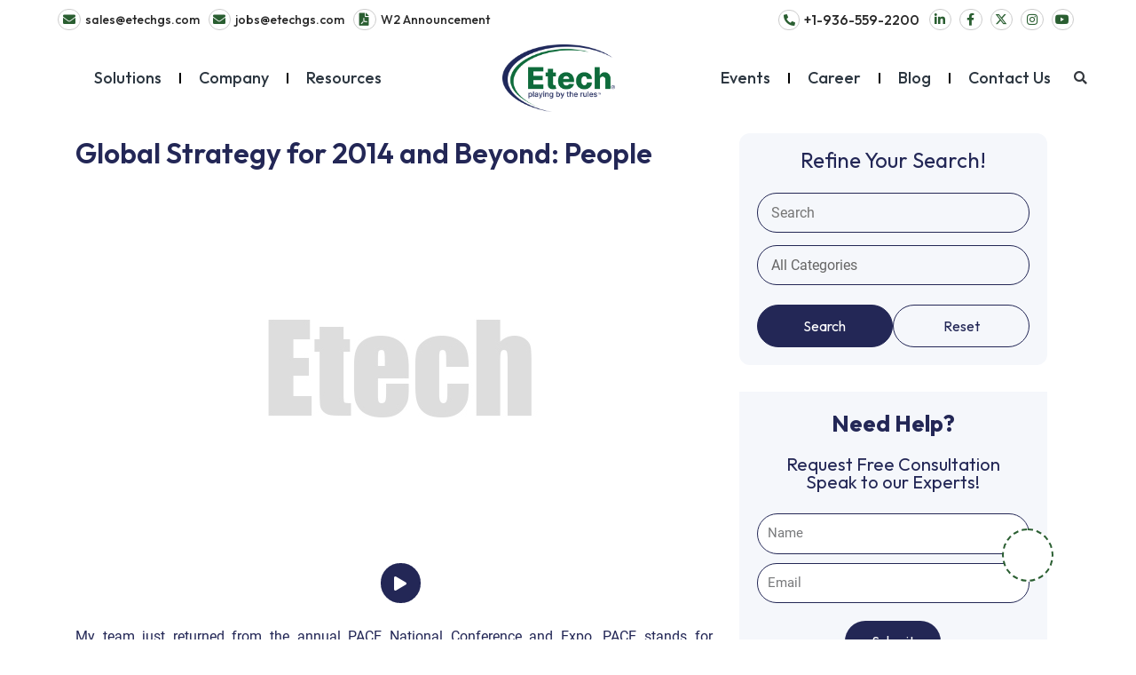

--- FILE ---
content_type: text/html; charset=UTF-8
request_url: https://www.etechgs.com/blog/global-strategy-2014-beyond-people
body_size: 67978
content:
<!DOCTYPE html>
<html lang="en-US">
<head><meta charset="UTF-8"><script>if(navigator.userAgent.match(/MSIE|Internet Explorer/i)||navigator.userAgent.match(/Trident\/7\..*?rv:11/i)){var href=document.location.href;if(!href.match(/[?&]nowprocket/)){if(href.indexOf("?")==-1){if(href.indexOf("#")==-1){document.location.href=href+"?nowprocket=1"}else{document.location.href=href.replace("#","?nowprocket=1#")}}else{if(href.indexOf("#")==-1){document.location.href=href+"&nowprocket=1"}else{document.location.href=href.replace("#","&nowprocket=1#")}}}}</script><script>(()=>{class RocketLazyLoadScripts{constructor(){this.v="2.0.4",this.userEvents=["keydown","keyup","mousedown","mouseup","mousemove","mouseover","mouseout","touchmove","touchstart","touchend","touchcancel","wheel","click","dblclick","input"],this.attributeEvents=["onblur","onclick","oncontextmenu","ondblclick","onfocus","onmousedown","onmouseenter","onmouseleave","onmousemove","onmouseout","onmouseover","onmouseup","onmousewheel","onscroll","onsubmit"]}async t(){this.i(),this.o(),/iP(ad|hone)/.test(navigator.userAgent)&&this.h(),this.u(),this.l(this),this.m(),this.k(this),this.p(this),this._(),await Promise.all([this.R(),this.L()]),this.lastBreath=Date.now(),this.S(this),this.P(),this.D(),this.O(),this.M(),await this.C(this.delayedScripts.normal),await this.C(this.delayedScripts.defer),await this.C(this.delayedScripts.async),await this.T(),await this.F(),await this.j(),await this.A(),window.dispatchEvent(new Event("rocket-allScriptsLoaded")),this.everythingLoaded=!0,this.lastTouchEnd&&await new Promise(t=>setTimeout(t,500-Date.now()+this.lastTouchEnd)),this.I(),this.H(),this.U(),this.W()}i(){this.CSPIssue=sessionStorage.getItem("rocketCSPIssue"),document.addEventListener("securitypolicyviolation",t=>{this.CSPIssue||"script-src-elem"!==t.violatedDirective||"data"!==t.blockedURI||(this.CSPIssue=!0,sessionStorage.setItem("rocketCSPIssue",!0))},{isRocket:!0})}o(){window.addEventListener("pageshow",t=>{this.persisted=t.persisted,this.realWindowLoadedFired=!0},{isRocket:!0}),window.addEventListener("pagehide",()=>{this.onFirstUserAction=null},{isRocket:!0})}h(){let t;function e(e){t=e}window.addEventListener("touchstart",e,{isRocket:!0}),window.addEventListener("touchend",function i(o){o.changedTouches[0]&&t.changedTouches[0]&&Math.abs(o.changedTouches[0].pageX-t.changedTouches[0].pageX)<10&&Math.abs(o.changedTouches[0].pageY-t.changedTouches[0].pageY)<10&&o.timeStamp-t.timeStamp<200&&(window.removeEventListener("touchstart",e,{isRocket:!0}),window.removeEventListener("touchend",i,{isRocket:!0}),"INPUT"===o.target.tagName&&"text"===o.target.type||(o.target.dispatchEvent(new TouchEvent("touchend",{target:o.target,bubbles:!0})),o.target.dispatchEvent(new MouseEvent("mouseover",{target:o.target,bubbles:!0})),o.target.dispatchEvent(new PointerEvent("click",{target:o.target,bubbles:!0,cancelable:!0,detail:1,clientX:o.changedTouches[0].clientX,clientY:o.changedTouches[0].clientY})),event.preventDefault()))},{isRocket:!0})}q(t){this.userActionTriggered||("mousemove"!==t.type||this.firstMousemoveIgnored?"keyup"===t.type||"mouseover"===t.type||"mouseout"===t.type||(this.userActionTriggered=!0,this.onFirstUserAction&&this.onFirstUserAction()):this.firstMousemoveIgnored=!0),"click"===t.type&&t.preventDefault(),t.stopPropagation(),t.stopImmediatePropagation(),"touchstart"===this.lastEvent&&"touchend"===t.type&&(this.lastTouchEnd=Date.now()),"click"===t.type&&(this.lastTouchEnd=0),this.lastEvent=t.type,t.composedPath&&t.composedPath()[0].getRootNode()instanceof ShadowRoot&&(t.rocketTarget=t.composedPath()[0]),this.savedUserEvents.push(t)}u(){this.savedUserEvents=[],this.userEventHandler=this.q.bind(this),this.userEvents.forEach(t=>window.addEventListener(t,this.userEventHandler,{passive:!1,isRocket:!0})),document.addEventListener("visibilitychange",this.userEventHandler,{isRocket:!0})}U(){this.userEvents.forEach(t=>window.removeEventListener(t,this.userEventHandler,{passive:!1,isRocket:!0})),document.removeEventListener("visibilitychange",this.userEventHandler,{isRocket:!0}),this.savedUserEvents.forEach(t=>{(t.rocketTarget||t.target).dispatchEvent(new window[t.constructor.name](t.type,t))})}m(){const t="return false",e=Array.from(this.attributeEvents,t=>"data-rocket-"+t),i="["+this.attributeEvents.join("],[")+"]",o="[data-rocket-"+this.attributeEvents.join("],[data-rocket-")+"]",s=(e,i,o)=>{o&&o!==t&&(e.setAttribute("data-rocket-"+i,o),e["rocket"+i]=new Function("event",o),e.setAttribute(i,t))};new MutationObserver(t=>{for(const n of t)"attributes"===n.type&&(n.attributeName.startsWith("data-rocket-")||this.everythingLoaded?n.attributeName.startsWith("data-rocket-")&&this.everythingLoaded&&this.N(n.target,n.attributeName.substring(12)):s(n.target,n.attributeName,n.target.getAttribute(n.attributeName))),"childList"===n.type&&n.addedNodes.forEach(t=>{if(t.nodeType===Node.ELEMENT_NODE)if(this.everythingLoaded)for(const i of[t,...t.querySelectorAll(o)])for(const t of i.getAttributeNames())e.includes(t)&&this.N(i,t.substring(12));else for(const e of[t,...t.querySelectorAll(i)])for(const t of e.getAttributeNames())this.attributeEvents.includes(t)&&s(e,t,e.getAttribute(t))})}).observe(document,{subtree:!0,childList:!0,attributeFilter:[...this.attributeEvents,...e]})}I(){this.attributeEvents.forEach(t=>{document.querySelectorAll("[data-rocket-"+t+"]").forEach(e=>{this.N(e,t)})})}N(t,e){const i=t.getAttribute("data-rocket-"+e);i&&(t.setAttribute(e,i),t.removeAttribute("data-rocket-"+e))}k(t){Object.defineProperty(HTMLElement.prototype,"onclick",{get(){return this.rocketonclick||null},set(e){this.rocketonclick=e,this.setAttribute(t.everythingLoaded?"onclick":"data-rocket-onclick","this.rocketonclick(event)")}})}S(t){function e(e,i){let o=e[i];e[i]=null,Object.defineProperty(e,i,{get:()=>o,set(s){t.everythingLoaded?o=s:e["rocket"+i]=o=s}})}e(document,"onreadystatechange"),e(window,"onload"),e(window,"onpageshow");try{Object.defineProperty(document,"readyState",{get:()=>t.rocketReadyState,set(e){t.rocketReadyState=e},configurable:!0}),document.readyState="loading"}catch(t){console.log("WPRocket DJE readyState conflict, bypassing")}}l(t){this.originalAddEventListener=EventTarget.prototype.addEventListener,this.originalRemoveEventListener=EventTarget.prototype.removeEventListener,this.savedEventListeners=[],EventTarget.prototype.addEventListener=function(e,i,o){o&&o.isRocket||!t.B(e,this)&&!t.userEvents.includes(e)||t.B(e,this)&&!t.userActionTriggered||e.startsWith("rocket-")||t.everythingLoaded?t.originalAddEventListener.call(this,e,i,o):(t.savedEventListeners.push({target:this,remove:!1,type:e,func:i,options:o}),"mouseenter"!==e&&"mouseleave"!==e||t.originalAddEventListener.call(this,e,t.savedUserEvents.push,o))},EventTarget.prototype.removeEventListener=function(e,i,o){o&&o.isRocket||!t.B(e,this)&&!t.userEvents.includes(e)||t.B(e,this)&&!t.userActionTriggered||e.startsWith("rocket-")||t.everythingLoaded?t.originalRemoveEventListener.call(this,e,i,o):t.savedEventListeners.push({target:this,remove:!0,type:e,func:i,options:o})}}J(t,e){this.savedEventListeners=this.savedEventListeners.filter(i=>{let o=i.type,s=i.target||window;return e!==o||t!==s||(this.B(o,s)&&(i.type="rocket-"+o),this.$(i),!1)})}H(){EventTarget.prototype.addEventListener=this.originalAddEventListener,EventTarget.prototype.removeEventListener=this.originalRemoveEventListener,this.savedEventListeners.forEach(t=>this.$(t))}$(t){t.remove?this.originalRemoveEventListener.call(t.target,t.type,t.func,t.options):this.originalAddEventListener.call(t.target,t.type,t.func,t.options)}p(t){let e;function i(e){return t.everythingLoaded?e:e.split(" ").map(t=>"load"===t||t.startsWith("load.")?"rocket-jquery-load":t).join(" ")}function o(o){function s(e){const s=o.fn[e];o.fn[e]=o.fn.init.prototype[e]=function(){return this[0]===window&&t.userActionTriggered&&("string"==typeof arguments[0]||arguments[0]instanceof String?arguments[0]=i(arguments[0]):"object"==typeof arguments[0]&&Object.keys(arguments[0]).forEach(t=>{const e=arguments[0][t];delete arguments[0][t],arguments[0][i(t)]=e})),s.apply(this,arguments),this}}if(o&&o.fn&&!t.allJQueries.includes(o)){const e={DOMContentLoaded:[],"rocket-DOMContentLoaded":[]};for(const t in e)document.addEventListener(t,()=>{e[t].forEach(t=>t())},{isRocket:!0});o.fn.ready=o.fn.init.prototype.ready=function(i){function s(){parseInt(o.fn.jquery)>2?setTimeout(()=>i.bind(document)(o)):i.bind(document)(o)}return"function"==typeof i&&(t.realDomReadyFired?!t.userActionTriggered||t.fauxDomReadyFired?s():e["rocket-DOMContentLoaded"].push(s):e.DOMContentLoaded.push(s)),o([])},s("on"),s("one"),s("off"),t.allJQueries.push(o)}e=o}t.allJQueries=[],o(window.jQuery),Object.defineProperty(window,"jQuery",{get:()=>e,set(t){o(t)}})}P(){const t=new Map;document.write=document.writeln=function(e){const i=document.currentScript,o=document.createRange(),s=i.parentElement;let n=t.get(i);void 0===n&&(n=i.nextSibling,t.set(i,n));const c=document.createDocumentFragment();o.setStart(c,0),c.appendChild(o.createContextualFragment(e)),s.insertBefore(c,n)}}async R(){return new Promise(t=>{this.userActionTriggered?t():this.onFirstUserAction=t})}async L(){return new Promise(t=>{document.addEventListener("DOMContentLoaded",()=>{this.realDomReadyFired=!0,t()},{isRocket:!0})})}async j(){return this.realWindowLoadedFired?Promise.resolve():new Promise(t=>{window.addEventListener("load",t,{isRocket:!0})})}M(){this.pendingScripts=[];this.scriptsMutationObserver=new MutationObserver(t=>{for(const e of t)e.addedNodes.forEach(t=>{"SCRIPT"!==t.tagName||t.noModule||t.isWPRocket||this.pendingScripts.push({script:t,promise:new Promise(e=>{const i=()=>{const i=this.pendingScripts.findIndex(e=>e.script===t);i>=0&&this.pendingScripts.splice(i,1),e()};t.addEventListener("load",i,{isRocket:!0}),t.addEventListener("error",i,{isRocket:!0}),setTimeout(i,1e3)})})})}),this.scriptsMutationObserver.observe(document,{childList:!0,subtree:!0})}async F(){await this.X(),this.pendingScripts.length?(await this.pendingScripts[0].promise,await this.F()):this.scriptsMutationObserver.disconnect()}D(){this.delayedScripts={normal:[],async:[],defer:[]},document.querySelectorAll("script[type$=rocketlazyloadscript]").forEach(t=>{t.hasAttribute("data-rocket-src")?t.hasAttribute("async")&&!1!==t.async?this.delayedScripts.async.push(t):t.hasAttribute("defer")&&!1!==t.defer||"module"===t.getAttribute("data-rocket-type")?this.delayedScripts.defer.push(t):this.delayedScripts.normal.push(t):this.delayedScripts.normal.push(t)})}async _(){await this.L();let t=[];document.querySelectorAll("script[type$=rocketlazyloadscript][data-rocket-src]").forEach(e=>{let i=e.getAttribute("data-rocket-src");if(i&&!i.startsWith("data:")){i.startsWith("//")&&(i=location.protocol+i);try{const o=new URL(i).origin;o!==location.origin&&t.push({src:o,crossOrigin:e.crossOrigin||"module"===e.getAttribute("data-rocket-type")})}catch(t){}}}),t=[...new Map(t.map(t=>[JSON.stringify(t),t])).values()],this.Y(t,"preconnect")}async G(t){if(await this.K(),!0!==t.noModule||!("noModule"in HTMLScriptElement.prototype))return new Promise(e=>{let i;function o(){(i||t).setAttribute("data-rocket-status","executed"),e()}try{if(navigator.userAgent.includes("Firefox/")||""===navigator.vendor||this.CSPIssue)i=document.createElement("script"),[...t.attributes].forEach(t=>{let e=t.nodeName;"type"!==e&&("data-rocket-type"===e&&(e="type"),"data-rocket-src"===e&&(e="src"),i.setAttribute(e,t.nodeValue))}),t.text&&(i.text=t.text),t.nonce&&(i.nonce=t.nonce),i.hasAttribute("src")?(i.addEventListener("load",o,{isRocket:!0}),i.addEventListener("error",()=>{i.setAttribute("data-rocket-status","failed-network"),e()},{isRocket:!0}),setTimeout(()=>{i.isConnected||e()},1)):(i.text=t.text,o()),i.isWPRocket=!0,t.parentNode.replaceChild(i,t);else{const i=t.getAttribute("data-rocket-type"),s=t.getAttribute("data-rocket-src");i?(t.type=i,t.removeAttribute("data-rocket-type")):t.removeAttribute("type"),t.addEventListener("load",o,{isRocket:!0}),t.addEventListener("error",i=>{this.CSPIssue&&i.target.src.startsWith("data:")?(console.log("WPRocket: CSP fallback activated"),t.removeAttribute("src"),this.G(t).then(e)):(t.setAttribute("data-rocket-status","failed-network"),e())},{isRocket:!0}),s?(t.fetchPriority="high",t.removeAttribute("data-rocket-src"),t.src=s):t.src="data:text/javascript;base64,"+window.btoa(unescape(encodeURIComponent(t.text)))}}catch(i){t.setAttribute("data-rocket-status","failed-transform"),e()}});t.setAttribute("data-rocket-status","skipped")}async C(t){const e=t.shift();return e?(e.isConnected&&await this.G(e),this.C(t)):Promise.resolve()}O(){this.Y([...this.delayedScripts.normal,...this.delayedScripts.defer,...this.delayedScripts.async],"preload")}Y(t,e){this.trash=this.trash||[];let i=!0;var o=document.createDocumentFragment();t.forEach(t=>{const s=t.getAttribute&&t.getAttribute("data-rocket-src")||t.src;if(s&&!s.startsWith("data:")){const n=document.createElement("link");n.href=s,n.rel=e,"preconnect"!==e&&(n.as="script",n.fetchPriority=i?"high":"low"),t.getAttribute&&"module"===t.getAttribute("data-rocket-type")&&(n.crossOrigin=!0),t.crossOrigin&&(n.crossOrigin=t.crossOrigin),t.integrity&&(n.integrity=t.integrity),t.nonce&&(n.nonce=t.nonce),o.appendChild(n),this.trash.push(n),i=!1}}),document.head.appendChild(o)}W(){this.trash.forEach(t=>t.remove())}async T(){try{document.readyState="interactive"}catch(t){}this.fauxDomReadyFired=!0;try{await this.K(),this.J(document,"readystatechange"),document.dispatchEvent(new Event("rocket-readystatechange")),await this.K(),document.rocketonreadystatechange&&document.rocketonreadystatechange(),await this.K(),this.J(document,"DOMContentLoaded"),document.dispatchEvent(new Event("rocket-DOMContentLoaded")),await this.K(),this.J(window,"DOMContentLoaded"),window.dispatchEvent(new Event("rocket-DOMContentLoaded"))}catch(t){console.error(t)}}async A(){try{document.readyState="complete"}catch(t){}try{await this.K(),this.J(document,"readystatechange"),document.dispatchEvent(new Event("rocket-readystatechange")),await this.K(),document.rocketonreadystatechange&&document.rocketonreadystatechange(),await this.K(),this.J(window,"load"),window.dispatchEvent(new Event("rocket-load")),await this.K(),window.rocketonload&&window.rocketonload(),await this.K(),this.allJQueries.forEach(t=>t(window).trigger("rocket-jquery-load")),await this.K(),this.J(window,"pageshow");const t=new Event("rocket-pageshow");t.persisted=this.persisted,window.dispatchEvent(t),await this.K(),window.rocketonpageshow&&window.rocketonpageshow({persisted:this.persisted})}catch(t){console.error(t)}}async K(){Date.now()-this.lastBreath>45&&(await this.X(),this.lastBreath=Date.now())}async X(){return document.hidden?new Promise(t=>setTimeout(t)):new Promise(t=>requestAnimationFrame(t))}B(t,e){return e===document&&"readystatechange"===t||(e===document&&"DOMContentLoaded"===t||(e===window&&"DOMContentLoaded"===t||(e===window&&"load"===t||e===window&&"pageshow"===t)))}static run(){(new RocketLazyLoadScripts).t()}}RocketLazyLoadScripts.run()})();</script>

<meta name="viewport" content="width=device-width, initial-scale=1">
	 <link rel="profile" href="https://gmpg.org/xfn/11"> 
	 <meta name='robots' content='index, follow, max-image-preview:large, max-snippet:-1, max-video-preview:-1' />
	<style>img:is([sizes="auto" i], [sizes^="auto," i]) { contain-intrinsic-size: 3000px 1500px }</style>
	
	<!-- This site is optimized with the Yoast SEO plugin v26.4 - https://yoast.com/wordpress/plugins/seo/ -->
	<title>Global strategy for 2014 and beyond: People | Etech</title>
<link data-rocket-prefetch href="https://fonts.googleapis.com" rel="dns-prefetch">
<link data-rocket-prefetch href="https://open.spotify.com" rel="dns-prefetch">
<link data-rocket-prefetch href="https://cdn.etechgs.com" rel="dns-prefetch">
<link data-rocket-prefetch href="https://www.google.com" rel="dns-prefetch">
<link data-rocket-preload as="style" href="https://fonts.googleapis.com/css?family=Roboto%3A100%2C100italic%2C200%2C200italic%2C300%2C300italic%2C400%2C400italic%2C500%2C500italic%2C600%2C600italic%2C700%2C700italic%2C800%2C800italic%2C900%2C900italic%7CRoboto%20Slab%3A100%2C100italic%2C200%2C200italic%2C300%2C300italic%2C400%2C400italic%2C500%2C500italic%2C600%2C600italic%2C700%2C700italic%2C800%2C800italic%2C900%2C900italic%7COutfit%3A100%2C100italic%2C200%2C200italic%2C300%2C300italic%2C400%2C400italic%2C500%2C500italic%2C600%2C600italic%2C700%2C700italic%2C800%2C800italic%2C900%2C900italic%7CJosefin%20Sans%3A100%2C100italic%2C200%2C200italic%2C300%2C300italic%2C400%2C400italic%2C500%2C500italic%2C600%2C600italic%2C700%2C700italic%2C800%2C800italic%2C900%2C900italic&#038;display=swap" rel="preload">
<link crossorigin data-rocket-preload as="font" href="https://fonts.gstatic.com/s/outfit/v15/QGYvz_MVcBeNP4NJtEtqUYLknw.woff2" rel="preload">
<link href="https://fonts.googleapis.com/css?family=Roboto%3A100%2C100italic%2C200%2C200italic%2C300%2C300italic%2C400%2C400italic%2C500%2C500italic%2C600%2C600italic%2C700%2C700italic%2C800%2C800italic%2C900%2C900italic%7CRoboto%20Slab%3A100%2C100italic%2C200%2C200italic%2C300%2C300italic%2C400%2C400italic%2C500%2C500italic%2C600%2C600italic%2C700%2C700italic%2C800%2C800italic%2C900%2C900italic%7COutfit%3A100%2C100italic%2C200%2C200italic%2C300%2C300italic%2C400%2C400italic%2C500%2C500italic%2C600%2C600italic%2C700%2C700italic%2C800%2C800italic%2C900%2C900italic%7CJosefin%20Sans%3A100%2C100italic%2C200%2C200italic%2C300%2C300italic%2C400%2C400italic%2C500%2C500italic%2C600%2C600italic%2C700%2C700italic%2C800%2C800italic%2C900%2C900italic&#038;display=swap" media="print" onload="this.media=&#039;all&#039;" rel="stylesheet">
<noscript data-wpr-hosted-gf-parameters=""><link rel="stylesheet" href="https://fonts.googleapis.com/css?family=Roboto%3A100%2C100italic%2C200%2C200italic%2C300%2C300italic%2C400%2C400italic%2C500%2C500italic%2C600%2C600italic%2C700%2C700italic%2C800%2C800italic%2C900%2C900italic%7CRoboto%20Slab%3A100%2C100italic%2C200%2C200italic%2C300%2C300italic%2C400%2C400italic%2C500%2C500italic%2C600%2C600italic%2C700%2C700italic%2C800%2C800italic%2C900%2C900italic%7COutfit%3A100%2C100italic%2C200%2C200italic%2C300%2C300italic%2C400%2C400italic%2C500%2C500italic%2C600%2C600italic%2C700%2C700italic%2C800%2C800italic%2C900%2C900italic%7CJosefin%20Sans%3A100%2C100italic%2C200%2C200italic%2C300%2C300italic%2C400%2C400italic%2C500%2C500italic%2C600%2C600italic%2C700%2C700italic%2C800%2C800italic%2C900%2C900italic&#038;display=swap"></noscript><link rel="preload" data-rocket-preload as="image" href="https://cdn.etechgs.com/newetech2023/wp-content/uploads/2023/08/default-image-1-1.jpg" imagesrcset="https://cdn.etechgs.com/newetech2023/wp-content/uploads/2023/08/default-image-1-1.jpg 698w, https://cdn.etechgs.com/newetech2023/wp-content/uploads/2023/08/default-image-1-1-300x172.jpg 300w" imagesizes="(max-width: 698px) 100vw, 698px" fetchpriority="high">
	<meta name="description" content="My team just returned from the annual PACE National Conference and Expo. PACE stands for Professional Association for Customer Engagement." />
	<link rel="canonical" href="https://www.etechgs.com/blog/global-strategy-2014-beyond-people" />
	<meta property="og:locale" content="en_US" />
	<meta property="og:type" content="article" />
	<meta property="og:title" content="Global strategy for 2014 and beyond: People | Etech" />
	<meta property="og:description" content="My team just returned from the annual PACE National Conference and Expo. PACE stands for Professional Association for Customer Engagement." />
	<meta property="og:url" content="https://www.etechgs.com/blog/global-strategy-2014-beyond-people" />
	<meta property="og:site_name" content="Etech Global Services" />
	<meta property="article:published_time" content="2014-04-15T07:00:24+00:00" />
	<meta property="og:image" content="https://cdn.etechgs.com/newetech2023/wp-content/uploads/2023/08/default-image-1-1.jpg" />
	<meta property="og:image:width" content="698" />
	<meta property="og:image:height" content="400" />
	<meta property="og:image:type" content="image/jpeg" />
	<meta name="author" content="Dilip Barot" />
	<meta name="twitter:card" content="summary_large_image" />
	<meta name="twitter:label1" content="Written by" />
	<meta name="twitter:data1" content="Dilip Barot" />
	<meta name="twitter:label2" content="Est. reading time" />
	<meta name="twitter:data2" content="2 minutes" />
	<!-- / Yoast SEO plugin. -->


<link rel='dns-prefetch' href='//static.addtoany.com' />
<link href='https://fonts.gstatic.com' crossorigin rel='preconnect' />
<link rel='stylesheet' id='astra-theme-css-css' href='https://www.etechgs.com/wp-content/themes/astra/assets/css/minified/main.min.css?ver=4.1.6' media='all' />
<style id='astra-theme-css-inline-css'>
:root{--ast-container-default-xlg-padding:3em;--ast-container-default-lg-padding:3em;--ast-container-default-slg-padding:2em;--ast-container-default-md-padding:3em;--ast-container-default-sm-padding:3em;--ast-container-default-xs-padding:2.4em;--ast-container-default-xxs-padding:1.8em;--ast-code-block-background:#ECEFF3;--ast-comment-inputs-background:#F9FAFB;}html{font-size:100%;}a{color:var(--ast-global-color-0);}a:hover,a:focus{color:var(--ast-global-color-1);}body,button,input,select,textarea,.ast-button,.ast-custom-button{font-family:-apple-system,BlinkMacSystemFont,Segoe UI,Roboto,Oxygen-Sans,Ubuntu,Cantarell,Helvetica Neue,sans-serif;font-weight:400;font-size:16px;font-size:1rem;line-height:1.6em;}blockquote{color:var(--ast-global-color-3);}h1,.entry-content h1,h2,.entry-content h2,h3,.entry-content h3,h4,.entry-content h4,h5,.entry-content h5,h6,.entry-content h6,.site-title,.site-title a{font-weight:600;}.site-title{font-size:26px;font-size:1.625rem;display:block;}.site-header .site-description{font-size:15px;font-size:0.9375rem;display:none;}.entry-title{font-size:26px;font-size:1.625rem;}h1,.entry-content h1{font-size:40px;font-size:2.5rem;font-weight:600;line-height:1.4em;}h2,.entry-content h2{font-size:32px;font-size:2rem;font-weight:600;line-height:1.25em;}h3,.entry-content h3{font-size:26px;font-size:1.625rem;font-weight:600;line-height:1.2em;}h4,.entry-content h4{font-size:24px;font-size:1.5rem;line-height:1.2em;font-weight:600;}h5,.entry-content h5{font-size:20px;font-size:1.25rem;line-height:1.2em;font-weight:600;}h6,.entry-content h6{font-size:16px;font-size:1rem;line-height:1.25em;font-weight:600;}::selection{background-color:var(--ast-global-color-0);color:#ffffff;}body,h1,.entry-title a,.entry-content h1,h2,.entry-content h2,h3,.entry-content h3,h4,.entry-content h4,h5,.entry-content h5,h6,.entry-content h6{color:var(--ast-global-color-3);}.tagcloud a:hover,.tagcloud a:focus,.tagcloud a.current-item{color:#ffffff;border-color:var(--ast-global-color-0);background-color:var(--ast-global-color-0);}input:focus,input[type="text"]:focus,input[type="email"]:focus,input[type="url"]:focus,input[type="password"]:focus,input[type="reset"]:focus,input[type="search"]:focus,textarea:focus{border-color:var(--ast-global-color-0);}input[type="radio"]:checked,input[type=reset],input[type="checkbox"]:checked,input[type="checkbox"]:hover:checked,input[type="checkbox"]:focus:checked,input[type=range]::-webkit-slider-thumb{border-color:var(--ast-global-color-0);background-color:var(--ast-global-color-0);box-shadow:none;}.site-footer a:hover + .post-count,.site-footer a:focus + .post-count{background:var(--ast-global-color-0);border-color:var(--ast-global-color-0);}.single .nav-links .nav-previous,.single .nav-links .nav-next{color:var(--ast-global-color-0);}.entry-meta,.entry-meta *{line-height:1.45;color:var(--ast-global-color-0);}.entry-meta a:hover,.entry-meta a:hover *,.entry-meta a:focus,.entry-meta a:focus *,.page-links > .page-link,.page-links .page-link:hover,.post-navigation a:hover{color:var(--ast-global-color-1);}#cat option,.secondary .calendar_wrap thead a,.secondary .calendar_wrap thead a:visited{color:var(--ast-global-color-0);}.secondary .calendar_wrap #today,.ast-progress-val span{background:var(--ast-global-color-0);}.secondary a:hover + .post-count,.secondary a:focus + .post-count{background:var(--ast-global-color-0);border-color:var(--ast-global-color-0);}.calendar_wrap #today > a{color:#ffffff;}.page-links .page-link,.single .post-navigation a{color:var(--ast-global-color-0);}.ast-archive-title{color:var(--ast-global-color-2);}.widget-title{font-size:22px;font-size:1.375rem;color:var(--ast-global-color-2);}.ast-single-post .entry-content a,.ast-comment-content a:not(.ast-comment-edit-reply-wrap a){text-decoration:underline;}.ast-single-post .wp-block-button .wp-block-button__link,.ast-single-post .elementor-button-wrapper .elementor-button,.ast-single-post .entry-content .uagb-tab a,.ast-single-post .entry-content .uagb-ifb-cta a,.ast-single-post .entry-content .wp-block-uagb-buttons a,.ast-single-post .entry-content .uabb-module-content a,.ast-single-post .entry-content .uagb-post-grid a,.ast-single-post .entry-content .uagb-timeline a,.ast-single-post .entry-content .uagb-toc__wrap a,.ast-single-post .entry-content .uagb-taxomony-box a,.ast-single-post .entry-content .woocommerce a,.entry-content .wp-block-latest-posts > li > a,.ast-single-post .entry-content .wp-block-file__button{text-decoration:none;}a:focus-visible,.ast-menu-toggle:focus-visible,.site .skip-link:focus-visible,.wp-block-loginout input:focus-visible,.wp-block-search.wp-block-search__button-inside .wp-block-search__inside-wrapper,.ast-header-navigation-arrow:focus-visible{outline-style:dotted;outline-color:inherit;outline-width:thin;border-color:transparent;}input:focus,input[type="text"]:focus,input[type="email"]:focus,input[type="url"]:focus,input[type="password"]:focus,input[type="reset"]:focus,input[type="search"]:focus,textarea:focus,.wp-block-search__input:focus,[data-section="section-header-mobile-trigger"] .ast-button-wrap .ast-mobile-menu-trigger-minimal:focus,.ast-mobile-popup-drawer.active .menu-toggle-close:focus,.woocommerce-ordering select.orderby:focus,#ast-scroll-top:focus,.woocommerce a.add_to_cart_button:focus,.woocommerce .button.single_add_to_cart_button:focus{border-style:dotted;border-color:inherit;border-width:thin;outline-color:transparent;}.ast-logo-title-inline .site-logo-img{padding-right:1em;}.site-logo-img img{ transition:all 0.2s linear;}.ast-page-builder-template .hentry {margin: 0;}.ast-page-builder-template .site-content > .ast-container {max-width: 100%;padding: 0;}.ast-page-builder-template .site-content #primary {padding: 0;margin: 0;}.ast-page-builder-template .no-results {text-align: center;margin: 4em auto;}.ast-page-builder-template .ast-pagination {padding: 2em;}.ast-page-builder-template .entry-header.ast-no-title.ast-no-thumbnail {margin-top: 0;}.ast-page-builder-template .entry-header.ast-header-without-markup {margin-top: 0;margin-bottom: 0;}.ast-page-builder-template .entry-header.ast-no-title.ast-no-meta {margin-bottom: 0;}.ast-page-builder-template.single .post-navigation {padding-bottom: 2em;}.ast-page-builder-template.single-post .site-content > .ast-container {max-width: 100%;}.ast-page-builder-template .entry-header {margin-top: 2em;margin-left: auto;margin-right: auto;}.ast-single-post.ast-page-builder-template .site-main > article,.woocommerce.ast-page-builder-template .site-main {padding-top: 2em;padding-left: 20px;padding-right: 20px;}.ast-page-builder-template .ast-archive-description {margin: 2em auto 0;padding-left: 20px;padding-right: 20px;}.ast-page-builder-template .ast-row {margin-left: 0;margin-right: 0;}.single.ast-page-builder-template .entry-header + .entry-content {margin-bottom: 2em;}@media(min-width: 921px) {.ast-page-builder-template.archive.ast-right-sidebar .ast-row article,.ast-page-builder-template.archive.ast-left-sidebar .ast-row article {padding-left: 0;padding-right: 0;}}@media (max-width:921px){#ast-desktop-header{display:none;}}@media (min-width:921px){#ast-mobile-header{display:none;}}.wp-block-buttons.aligncenter{justify-content:center;}@media (max-width:921px){.ast-theme-transparent-header #primary,.ast-theme-transparent-header #secondary{padding:0;}}@media (max-width:921px){.ast-plain-container.ast-no-sidebar #primary{padding:0;}}.ast-plain-container.ast-no-sidebar #primary{margin-top:0;margin-bottom:0;}@media (min-width:1200px){.ast-plain-container.ast-no-sidebar #primary{margin-top:60px;margin-bottom:60px;}}.wp-block-button.is-style-outline .wp-block-button__link{border-color:var(--ast-global-color-0);}div.wp-block-button.is-style-outline > .wp-block-button__link:not(.has-text-color),div.wp-block-button.wp-block-button__link.is-style-outline:not(.has-text-color){color:var(--ast-global-color-0);}.wp-block-button.is-style-outline .wp-block-button__link:hover,div.wp-block-button.is-style-outline .wp-block-button__link:focus,div.wp-block-button.is-style-outline > .wp-block-button__link:not(.has-text-color):hover,div.wp-block-button.wp-block-button__link.is-style-outline:not(.has-text-color):hover{color:#ffffff;background-color:var(--ast-global-color-1);border-color:var(--ast-global-color-1);}.post-page-numbers.current .page-link,.ast-pagination .page-numbers.current{color:#ffffff;border-color:var(--ast-global-color-0);background-color:var(--ast-global-color-0);border-radius:2px;}h1.widget-title{font-weight:600;}h2.widget-title{font-weight:600;}h3.widget-title{font-weight:600;}#page{display:flex;flex-direction:column;min-height:100vh;}.ast-404-layout-1 h1.page-title{color:var(--ast-global-color-2);}.single .post-navigation a{line-height:1em;height:inherit;}.error-404 .page-sub-title{font-size:1.5rem;font-weight:inherit;}.search .site-content .content-area .search-form{margin-bottom:0;}#page .site-content{flex-grow:1;}.widget{margin-bottom:3.5em;}#secondary li{line-height:1.5em;}#secondary .wp-block-group h2{margin-bottom:0.7em;}#secondary h2{font-size:1.7rem;}.ast-separate-container .ast-article-post,.ast-separate-container .ast-article-single,.ast-separate-container .ast-comment-list li.depth-1,.ast-separate-container .comment-respond{padding:3em;}.ast-separate-container .ast-comment-list li.depth-1,.hentry{margin-bottom:2em;}.ast-separate-container .ast-archive-description,.ast-separate-container .ast-author-box{background-color:var(--ast-global-color-5);border-bottom:1px solid var(--ast-border-color);}.ast-separate-container .comments-title{padding:2em 2em 0 2em;}.ast-page-builder-template .comment-form-textarea,.ast-comment-formwrap .ast-grid-common-col{padding:0;}.ast-comment-formwrap{padding:0 20px;display:inline-flex;column-gap:20px;}.archive.ast-page-builder-template .entry-header{margin-top:2em;}.ast-page-builder-template .ast-comment-formwrap{width:100%;}.entry-title{margin-bottom:0.5em;}.ast-archive-description p{font-size:inherit;font-weight:inherit;line-height:inherit;}@media (min-width:921px){.ast-left-sidebar.ast-page-builder-template #secondary,.archive.ast-right-sidebar.ast-page-builder-template .site-main{padding-left:20px;padding-right:20px;}}@media (max-width:544px){.ast-comment-formwrap.ast-row{column-gap:10px;display:inline-block;}#ast-commentform .ast-grid-common-col{position:relative;width:100%;}}@media (min-width:1201px){.ast-separate-container .ast-article-post,.ast-separate-container .ast-article-single,.ast-separate-container .ast-author-box,.ast-separate-container .ast-404-layout-1,.ast-separate-container .no-results{padding:3em;}}@media (max-width:921px){.ast-separate-container #primary,.ast-separate-container #secondary{padding:1.5em 0;}#primary,#secondary{padding:1.5em 0;margin:0;}.ast-left-sidebar #content > .ast-container{display:flex;flex-direction:column-reverse;width:100%;}}@media (min-width:922px){.ast-separate-container.ast-right-sidebar #primary,.ast-separate-container.ast-left-sidebar #primary{border:0;}.search-no-results.ast-separate-container #primary{margin-bottom:4em;}}.elementor-button-wrapper .elementor-button{border-style:solid;text-decoration:none;border-top-width:0;border-right-width:0;border-left-width:0;border-bottom-width:0;}body .elementor-button.elementor-size-sm,body .elementor-button.elementor-size-xs,body .elementor-button.elementor-size-md,body .elementor-button.elementor-size-lg,body .elementor-button.elementor-size-xl,body .elementor-button{padding-top:15px;padding-right:30px;padding-bottom:15px;padding-left:30px;}@media (max-width:921px){.elementor-button-wrapper .elementor-button.elementor-size-sm,.elementor-button-wrapper .elementor-button.elementor-size-xs,.elementor-button-wrapper .elementor-button.elementor-size-md,.elementor-button-wrapper .elementor-button.elementor-size-lg,.elementor-button-wrapper .elementor-button.elementor-size-xl,.elementor-button-wrapper .elementor-button{padding-top:14px;padding-right:28px;padding-bottom:14px;padding-left:28px;}}@media (max-width:544px){.elementor-button-wrapper .elementor-button.elementor-size-sm,.elementor-button-wrapper .elementor-button.elementor-size-xs,.elementor-button-wrapper .elementor-button.elementor-size-md,.elementor-button-wrapper .elementor-button.elementor-size-lg,.elementor-button-wrapper .elementor-button.elementor-size-xl,.elementor-button-wrapper .elementor-button{padding-top:12px;padding-right:24px;padding-bottom:12px;padding-left:24px;}}.elementor-button-wrapper .elementor-button{border-color:var(--ast-global-color-0);background-color:var(--ast-global-color-0);}.elementor-button-wrapper .elementor-button:hover,.elementor-button-wrapper .elementor-button:focus{color:#ffffff;background-color:var(--ast-global-color-1);border-color:var(--ast-global-color-1);}.wp-block-button .wp-block-button__link ,.elementor-button-wrapper .elementor-button,.elementor-button-wrapper .elementor-button:visited{color:#ffffff;}.elementor-button-wrapper .elementor-button{font-weight:500;font-size:16px;font-size:1rem;line-height:1em;}body .elementor-button.elementor-size-sm,body .elementor-button.elementor-size-xs,body .elementor-button.elementor-size-md,body .elementor-button.elementor-size-lg,body .elementor-button.elementor-size-xl,body .elementor-button{font-size:16px;font-size:1rem;}.wp-block-button .wp-block-button__link:hover,.wp-block-button .wp-block-button__link:focus{color:#ffffff;background-color:var(--ast-global-color-1);border-color:var(--ast-global-color-1);}.elementor-widget-heading h1.elementor-heading-title{line-height:1.4em;}.elementor-widget-heading h2.elementor-heading-title{line-height:1.25em;}.elementor-widget-heading h3.elementor-heading-title{line-height:1.2em;}.elementor-widget-heading h4.elementor-heading-title{line-height:1.2em;}.elementor-widget-heading h5.elementor-heading-title{line-height:1.2em;}.elementor-widget-heading h6.elementor-heading-title{line-height:1.25em;}.wp-block-button .wp-block-button__link,.wp-block-search .wp-block-search__button,body .wp-block-file .wp-block-file__button{border-color:var(--ast-global-color-0);background-color:var(--ast-global-color-0);color:#ffffff;font-family:inherit;font-weight:500;line-height:1em;font-size:16px;font-size:1rem;padding-top:15px;padding-right:30px;padding-bottom:15px;padding-left:30px;}@media (max-width:921px){.wp-block-button .wp-block-button__link,.wp-block-search .wp-block-search__button,body .wp-block-file .wp-block-file__button{padding-top:14px;padding-right:28px;padding-bottom:14px;padding-left:28px;}}@media (max-width:544px){.wp-block-button .wp-block-button__link,.wp-block-search .wp-block-search__button,body .wp-block-file .wp-block-file__button{padding-top:12px;padding-right:24px;padding-bottom:12px;padding-left:24px;}}.menu-toggle,button,.ast-button,.ast-custom-button,.button,input#submit,input[type="button"],input[type="submit"],input[type="reset"],form[CLASS*="wp-block-search__"].wp-block-search .wp-block-search__inside-wrapper .wp-block-search__button,body .wp-block-file .wp-block-file__button,.search .search-submit,.woocommerce a.button,.woocommerce button.button,.woocommerce .woocommerce-message a.button,.woocommerce #respond input#submit.alt,.woocommerce input.button.alt,.woocommerce input.button,.woocommerce input.button:disabled,.woocommerce input.button:disabled[disabled],.woocommerce input.button:disabled:hover,.woocommerce input.button:disabled[disabled]:hover,.woocommerce #respond input#submit,.woocommerce button.button.alt.disabled,.wc-block-grid__products .wc-block-grid__product .wp-block-button__link,.wc-block-grid__product-onsale,[CLASS*="wc-block"] button,.woocommerce-js .astra-cart-drawer .astra-cart-drawer-content .woocommerce-mini-cart__buttons .button:not(.checkout):not(.ast-continue-shopping),.woocommerce-js .astra-cart-drawer .astra-cart-drawer-content .woocommerce-mini-cart__buttons a.checkout,.woocommerce button.button.alt.disabled.wc-variation-selection-needed{border-style:solid;border-top-width:0;border-right-width:0;border-left-width:0;border-bottom-width:0;color:#ffffff;border-color:var(--ast-global-color-0);background-color:var(--ast-global-color-0);padding-top:15px;padding-right:30px;padding-bottom:15px;padding-left:30px;font-family:inherit;font-weight:500;font-size:16px;font-size:1rem;line-height:1em;}button:focus,.menu-toggle:hover,button:hover,.ast-button:hover,.ast-custom-button:hover .button:hover,.ast-custom-button:hover ,input[type=reset]:hover,input[type=reset]:focus,input#submit:hover,input#submit:focus,input[type="button"]:hover,input[type="button"]:focus,input[type="submit"]:hover,input[type="submit"]:focus,form[CLASS*="wp-block-search__"].wp-block-search .wp-block-search__inside-wrapper .wp-block-search__button:hover,form[CLASS*="wp-block-search__"].wp-block-search .wp-block-search__inside-wrapper .wp-block-search__button:focus,body .wp-block-file .wp-block-file__button:hover,body .wp-block-file .wp-block-file__button:focus,.woocommerce a.button:hover,.woocommerce button.button:hover,.woocommerce .woocommerce-message a.button:hover,.woocommerce #respond input#submit:hover,.woocommerce #respond input#submit.alt:hover,.woocommerce input.button.alt:hover,.woocommerce input.button:hover,.woocommerce button.button.alt.disabled:hover,.wc-block-grid__products .wc-block-grid__product .wp-block-button__link:hover,[CLASS*="wc-block"] button:hover,.woocommerce-js .astra-cart-drawer .astra-cart-drawer-content .woocommerce-mini-cart__buttons .button:not(.checkout):not(.ast-continue-shopping):hover,.woocommerce-js .astra-cart-drawer .astra-cart-drawer-content .woocommerce-mini-cart__buttons a.checkout:hover,.woocommerce button.button.alt.disabled.wc-variation-selection-needed:hover{color:#ffffff;background-color:var(--ast-global-color-1);border-color:var(--ast-global-color-1);}form[CLASS*="wp-block-search__"].wp-block-search .wp-block-search__inside-wrapper .wp-block-search__button.has-icon{padding-top:calc(15px - 3px);padding-right:calc(30px - 3px);padding-bottom:calc(15px - 3px);padding-left:calc(30px - 3px);}@media (max-width:921px){.menu-toggle,button,.ast-button,.ast-custom-button,.button,input#submit,input[type="button"],input[type="submit"],input[type="reset"],form[CLASS*="wp-block-search__"].wp-block-search .wp-block-search__inside-wrapper .wp-block-search__button,body .wp-block-file .wp-block-file__button,.search .search-submit,.woocommerce a.button,.woocommerce button.button,.woocommerce .woocommerce-message a.button,.woocommerce #respond input#submit.alt,.woocommerce input.button.alt,.woocommerce input.button,.woocommerce input.button:disabled,.woocommerce input.button:disabled[disabled],.woocommerce input.button:disabled:hover,.woocommerce input.button:disabled[disabled]:hover,.woocommerce #respond input#submit,.woocommerce button.button.alt.disabled,.wc-block-grid__products .wc-block-grid__product .wp-block-button__link,.wc-block-grid__product-onsale,[CLASS*="wc-block"] button,.woocommerce-js .astra-cart-drawer .astra-cart-drawer-content .woocommerce-mini-cart__buttons .button:not(.checkout):not(.ast-continue-shopping),.woocommerce-js .astra-cart-drawer .astra-cart-drawer-content .woocommerce-mini-cart__buttons a.checkout,.woocommerce button.button.alt.disabled.wc-variation-selection-needed{padding-top:14px;padding-right:28px;padding-bottom:14px;padding-left:28px;}}@media (max-width:544px){.menu-toggle,button,.ast-button,.ast-custom-button,.button,input#submit,input[type="button"],input[type="submit"],input[type="reset"],form[CLASS*="wp-block-search__"].wp-block-search .wp-block-search__inside-wrapper .wp-block-search__button,body .wp-block-file .wp-block-file__button,.search .search-submit,.woocommerce a.button,.woocommerce button.button,.woocommerce .woocommerce-message a.button,.woocommerce #respond input#submit.alt,.woocommerce input.button.alt,.woocommerce input.button,.woocommerce input.button:disabled,.woocommerce input.button:disabled[disabled],.woocommerce input.button:disabled:hover,.woocommerce input.button:disabled[disabled]:hover,.woocommerce #respond input#submit,.woocommerce button.button.alt.disabled,.wc-block-grid__products .wc-block-grid__product .wp-block-button__link,.wc-block-grid__product-onsale,[CLASS*="wc-block"] button,.woocommerce-js .astra-cart-drawer .astra-cart-drawer-content .woocommerce-mini-cart__buttons .button:not(.checkout):not(.ast-continue-shopping),.woocommerce-js .astra-cart-drawer .astra-cart-drawer-content .woocommerce-mini-cart__buttons a.checkout,.woocommerce button.button.alt.disabled.wc-variation-selection-needed{padding-top:12px;padding-right:24px;padding-bottom:12px;padding-left:24px;}}@media (max-width:921px){.ast-mobile-header-stack .main-header-bar .ast-search-menu-icon{display:inline-block;}.ast-header-break-point.ast-header-custom-item-outside .ast-mobile-header-stack .main-header-bar .ast-search-icon{margin:0;}.ast-comment-avatar-wrap img{max-width:2.5em;}.ast-separate-container .ast-comment-list li.depth-1{padding:1.5em 2.14em;}.ast-separate-container .comment-respond{padding:2em 2.14em;}.ast-comment-meta{padding:0 1.8888em 1.3333em;}}@media (min-width:544px){.ast-container{max-width:100%;}}@media (max-width:544px){.ast-separate-container .ast-article-post,.ast-separate-container .ast-article-single,.ast-separate-container .comments-title,.ast-separate-container .ast-archive-description{padding:1.5em 1em;}.ast-separate-container #content .ast-container{padding-left:0.54em;padding-right:0.54em;}.ast-separate-container .ast-comment-list li.depth-1{padding:1.5em 1em;margin-bottom:1.5em;}.ast-separate-container .ast-comment-list .bypostauthor{padding:.5em;}.ast-search-menu-icon.ast-dropdown-active .search-field{width:170px;}}.ast-separate-container{background-color:var(--ast-global-color-4);;background-image:none;;}@media (max-width:921px){.site-title{display:block;}.site-header .site-description{display:none;}.entry-title{font-size:30px;}h1,.entry-content h1{font-size:30px;}h2,.entry-content h2{font-size:25px;}h3,.entry-content h3{font-size:20px;}}@media (max-width:544px){.site-title{display:block;}.site-header .site-description{display:none;}.entry-title{font-size:30px;}h1,.entry-content h1{font-size:30px;}h2,.entry-content h2{font-size:25px;}h3,.entry-content h3{font-size:20px;}}@media (max-width:921px){html{font-size:91.2%;}}@media (max-width:544px){html{font-size:91.2%;}}@media (min-width:922px){.ast-container{max-width:1240px;}}@media (min-width:922px){.site-content .ast-container{display:flex;}}@media (max-width:921px){.site-content .ast-container{flex-direction:column;}}@media (min-width:922px){.main-header-menu .sub-menu .menu-item.ast-left-align-sub-menu:hover > .sub-menu,.main-header-menu .sub-menu .menu-item.ast-left-align-sub-menu.focus > .sub-menu{margin-left:-0px;}}blockquote,cite {font-style: initial;}.wp-block-file {display: flex;align-items: center;flex-wrap: wrap;justify-content: space-between;}.wp-block-pullquote {border: none;}.wp-block-pullquote blockquote::before {content: "\201D";font-family: "Helvetica",sans-serif;display: flex;transform: rotate( 180deg );font-size: 6rem;font-style: normal;line-height: 1;font-weight: bold;align-items: center;justify-content: center;}.has-text-align-right > blockquote::before {justify-content: flex-start;}.has-text-align-left > blockquote::before {justify-content: flex-end;}figure.wp-block-pullquote.is-style-solid-color blockquote {max-width: 100%;text-align: inherit;}html body {--wp--custom--ast-default-block-top-padding: 3em;--wp--custom--ast-default-block-right-padding: 3em;--wp--custom--ast-default-block-bottom-padding: 3em;--wp--custom--ast-default-block-left-padding: 3em;--wp--custom--ast-container-width: 1200px;--wp--custom--ast-content-width-size: 1200px;--wp--custom--ast-wide-width-size: calc(1200px + var(--wp--custom--ast-default-block-left-padding) + var(--wp--custom--ast-default-block-right-padding));}.ast-narrow-container {--wp--custom--ast-content-width-size: 750px;--wp--custom--ast-wide-width-size: 750px;}@media(max-width: 921px) {html body {--wp--custom--ast-default-block-top-padding: 3em;--wp--custom--ast-default-block-right-padding: 2em;--wp--custom--ast-default-block-bottom-padding: 3em;--wp--custom--ast-default-block-left-padding: 2em;}}@media(max-width: 544px) {html body {--wp--custom--ast-default-block-top-padding: 3em;--wp--custom--ast-default-block-right-padding: 1.5em;--wp--custom--ast-default-block-bottom-padding: 3em;--wp--custom--ast-default-block-left-padding: 1.5em;}}.entry-content > .wp-block-group,.entry-content > .wp-block-cover,.entry-content > .wp-block-columns {padding-top: var(--wp--custom--ast-default-block-top-padding);padding-right: var(--wp--custom--ast-default-block-right-padding);padding-bottom: var(--wp--custom--ast-default-block-bottom-padding);padding-left: var(--wp--custom--ast-default-block-left-padding);}.ast-plain-container.ast-no-sidebar .entry-content > .alignfull,.ast-page-builder-template .ast-no-sidebar .entry-content > .alignfull {margin-left: calc( -50vw + 50%);margin-right: calc( -50vw + 50%);max-width: 100vw;width: 100vw;}.ast-plain-container.ast-no-sidebar .entry-content .alignfull .alignfull,.ast-page-builder-template.ast-no-sidebar .entry-content .alignfull .alignfull,.ast-plain-container.ast-no-sidebar .entry-content .alignfull .alignwide,.ast-page-builder-template.ast-no-sidebar .entry-content .alignfull .alignwide,.ast-plain-container.ast-no-sidebar .entry-content .alignwide .alignfull,.ast-page-builder-template.ast-no-sidebar .entry-content .alignwide .alignfull,.ast-plain-container.ast-no-sidebar .entry-content .alignwide .alignwide,.ast-page-builder-template.ast-no-sidebar .entry-content .alignwide .alignwide,.ast-plain-container.ast-no-sidebar .entry-content .wp-block-column .alignfull,.ast-page-builder-template.ast-no-sidebar .entry-content .wp-block-column .alignfull,.ast-plain-container.ast-no-sidebar .entry-content .wp-block-column .alignwide,.ast-page-builder-template.ast-no-sidebar .entry-content .wp-block-column .alignwide {margin-left: auto;margin-right: auto;width: 100%;}[ast-blocks-layout] .wp-block-separator:not(.is-style-dots) {height: 0;}[ast-blocks-layout] .wp-block-separator {margin: 20px auto;}[ast-blocks-layout] .wp-block-separator:not(.is-style-wide):not(.is-style-dots) {max-width: 100px;}[ast-blocks-layout] .wp-block-separator.has-background {padding: 0;}.entry-content[ast-blocks-layout] > * {max-width: var(--wp--custom--ast-content-width-size);margin-left: auto;margin-right: auto;}.entry-content[ast-blocks-layout] > .alignwide {max-width: var(--wp--custom--ast-wide-width-size);}.entry-content[ast-blocks-layout] .alignfull {max-width: none;}.entry-content .wp-block-columns {margin-bottom: 0;}blockquote {margin: 1.5em;border: none;}.wp-block-quote:not(.has-text-align-right):not(.has-text-align-center) {border-left: 5px solid rgba(0,0,0,0.05);}.has-text-align-right > blockquote,blockquote.has-text-align-right {border-right: 5px solid rgba(0,0,0,0.05);}.has-text-align-left > blockquote,blockquote.has-text-align-left {border-left: 5px solid rgba(0,0,0,0.05);}.wp-block-site-tagline,.wp-block-latest-posts .read-more {margin-top: 15px;}.wp-block-loginout p label {display: block;}.wp-block-loginout p:not(.login-remember):not(.login-submit) input {width: 100%;}.wp-block-loginout input:focus {border-color: transparent;}.wp-block-loginout input:focus {outline: thin dotted;}.entry-content .wp-block-media-text .wp-block-media-text__content {padding: 0 0 0 8%;}.entry-content .wp-block-media-text.has-media-on-the-right .wp-block-media-text__content {padding: 0 8% 0 0;}.entry-content .wp-block-media-text.has-background .wp-block-media-text__content {padding: 8%;}.entry-content .wp-block-cover:not([class*="background-color"]) .wp-block-cover__inner-container,.entry-content .wp-block-cover:not([class*="background-color"]) .wp-block-cover-image-text,.entry-content .wp-block-cover:not([class*="background-color"]) .wp-block-cover-text,.entry-content .wp-block-cover-image:not([class*="background-color"]) .wp-block-cover__inner-container,.entry-content .wp-block-cover-image:not([class*="background-color"]) .wp-block-cover-image-text,.entry-content .wp-block-cover-image:not([class*="background-color"]) .wp-block-cover-text {color: var(--ast-global-color-5);}.wp-block-loginout .login-remember input {width: 1.1rem;height: 1.1rem;margin: 0 5px 4px 0;vertical-align: middle;}.wp-block-latest-posts > li > *:first-child,.wp-block-latest-posts:not(.is-grid) > li:first-child {margin-top: 0;}.wp-block-search__inside-wrapper .wp-block-search__input {padding: 0 10px;color: var(--ast-global-color-3);background: var(--ast-global-color-5);border-color: var(--ast-border-color);}.wp-block-latest-posts .read-more {margin-bottom: 1.5em;}.wp-block-search__no-button .wp-block-search__inside-wrapper .wp-block-search__input {padding-top: 5px;padding-bottom: 5px;}.wp-block-latest-posts .wp-block-latest-posts__post-date,.wp-block-latest-posts .wp-block-latest-posts__post-author {font-size: 1rem;}.wp-block-latest-posts > li > *,.wp-block-latest-posts:not(.is-grid) > li {margin-top: 12px;margin-bottom: 12px;}.ast-page-builder-template .entry-content[ast-blocks-layout] > *,.ast-page-builder-template .entry-content[ast-blocks-layout] > .alignfull > * {max-width: none;}.ast-page-builder-template .entry-content[ast-blocks-layout] > .alignwide > * {max-width: var(--wp--custom--ast-wide-width-size);}.ast-page-builder-template .entry-content[ast-blocks-layout] > .inherit-container-width > *,.ast-page-builder-template .entry-content[ast-blocks-layout] > * > *,.entry-content[ast-blocks-layout] > .wp-block-cover .wp-block-cover__inner-container {max-width: var(--wp--custom--ast-content-width-size);margin-left: auto;margin-right: auto;}.entry-content[ast-blocks-layout] .wp-block-cover:not(.alignleft):not(.alignright) {width: auto;}@media(max-width: 1200px) {.ast-separate-container .entry-content > .alignfull,.ast-separate-container .entry-content[ast-blocks-layout] > .alignwide,.ast-plain-container .entry-content[ast-blocks-layout] > .alignwide,.ast-plain-container .entry-content .alignfull {margin-left: calc(-1 * min(var(--ast-container-default-xlg-padding),20px)) ;margin-right: calc(-1 * min(var(--ast-container-default-xlg-padding),20px));}}@media(min-width: 1201px) {.ast-separate-container .entry-content > .alignfull {margin-left: calc(-1 * var(--ast-container-default-xlg-padding) );margin-right: calc(-1 * var(--ast-container-default-xlg-padding) );}.ast-separate-container .entry-content[ast-blocks-layout] > .alignwide,.ast-plain-container .entry-content[ast-blocks-layout] > .alignwide {margin-left: calc(-1 * var(--wp--custom--ast-default-block-left-padding) );margin-right: calc(-1 * var(--wp--custom--ast-default-block-right-padding) );}}@media(min-width: 921px) {.ast-separate-container .entry-content .wp-block-group.alignwide:not(.inherit-container-width) > :where(:not(.alignleft):not(.alignright)),.ast-plain-container .entry-content .wp-block-group.alignwide:not(.inherit-container-width) > :where(:not(.alignleft):not(.alignright)) {max-width: calc( var(--wp--custom--ast-content-width-size) + 80px );}.ast-plain-container.ast-right-sidebar .entry-content[ast-blocks-layout] .alignfull,.ast-plain-container.ast-left-sidebar .entry-content[ast-blocks-layout] .alignfull {margin-left: -60px;margin-right: -60px;}}@media(min-width: 544px) {.entry-content > .alignleft {margin-right: 20px;}.entry-content > .alignright {margin-left: 20px;}}@media (max-width:544px){.wp-block-columns .wp-block-column:not(:last-child){margin-bottom:20px;}.wp-block-latest-posts{margin:0;}}@media( max-width: 600px ) {.entry-content .wp-block-media-text .wp-block-media-text__content,.entry-content .wp-block-media-text.has-media-on-the-right .wp-block-media-text__content {padding: 8% 0 0;}.entry-content .wp-block-media-text.has-background .wp-block-media-text__content {padding: 8%;}}.ast-separate-container .entry-content .uagb-is-root-container {padding-left: 0;}.ast-page-builder-template .entry-header {padding-left: 0;}@media(min-width: 1201px) {.ast-separate-container .entry-content > .uagb-is-root-container {margin-left: 0;margin-right: 0;}}.ast-narrow-container .site-content .wp-block-uagb-image--align-full .wp-block-uagb-image__figure {max-width: 100%;margin-left: auto;margin-right: auto;}.entry-content ul,.entry-content ol {padding: revert;margin: revert;}:root .has-ast-global-color-0-color{color:var(--ast-global-color-0);}:root .has-ast-global-color-0-background-color{background-color:var(--ast-global-color-0);}:root .wp-block-button .has-ast-global-color-0-color{color:var(--ast-global-color-0);}:root .wp-block-button .has-ast-global-color-0-background-color{background-color:var(--ast-global-color-0);}:root .has-ast-global-color-1-color{color:var(--ast-global-color-1);}:root .has-ast-global-color-1-background-color{background-color:var(--ast-global-color-1);}:root .wp-block-button .has-ast-global-color-1-color{color:var(--ast-global-color-1);}:root .wp-block-button .has-ast-global-color-1-background-color{background-color:var(--ast-global-color-1);}:root .has-ast-global-color-2-color{color:var(--ast-global-color-2);}:root .has-ast-global-color-2-background-color{background-color:var(--ast-global-color-2);}:root .wp-block-button .has-ast-global-color-2-color{color:var(--ast-global-color-2);}:root .wp-block-button .has-ast-global-color-2-background-color{background-color:var(--ast-global-color-2);}:root .has-ast-global-color-3-color{color:var(--ast-global-color-3);}:root .has-ast-global-color-3-background-color{background-color:var(--ast-global-color-3);}:root .wp-block-button .has-ast-global-color-3-color{color:var(--ast-global-color-3);}:root .wp-block-button .has-ast-global-color-3-background-color{background-color:var(--ast-global-color-3);}:root .has-ast-global-color-4-color{color:var(--ast-global-color-4);}:root .has-ast-global-color-4-background-color{background-color:var(--ast-global-color-4);}:root .wp-block-button .has-ast-global-color-4-color{color:var(--ast-global-color-4);}:root .wp-block-button .has-ast-global-color-4-background-color{background-color:var(--ast-global-color-4);}:root .has-ast-global-color-5-color{color:var(--ast-global-color-5);}:root .has-ast-global-color-5-background-color{background-color:var(--ast-global-color-5);}:root .wp-block-button .has-ast-global-color-5-color{color:var(--ast-global-color-5);}:root .wp-block-button .has-ast-global-color-5-background-color{background-color:var(--ast-global-color-5);}:root .has-ast-global-color-6-color{color:var(--ast-global-color-6);}:root .has-ast-global-color-6-background-color{background-color:var(--ast-global-color-6);}:root .wp-block-button .has-ast-global-color-6-color{color:var(--ast-global-color-6);}:root .wp-block-button .has-ast-global-color-6-background-color{background-color:var(--ast-global-color-6);}:root .has-ast-global-color-7-color{color:var(--ast-global-color-7);}:root .has-ast-global-color-7-background-color{background-color:var(--ast-global-color-7);}:root .wp-block-button .has-ast-global-color-7-color{color:var(--ast-global-color-7);}:root .wp-block-button .has-ast-global-color-7-background-color{background-color:var(--ast-global-color-7);}:root .has-ast-global-color-8-color{color:var(--ast-global-color-8);}:root .has-ast-global-color-8-background-color{background-color:var(--ast-global-color-8);}:root .wp-block-button .has-ast-global-color-8-color{color:var(--ast-global-color-8);}:root .wp-block-button .has-ast-global-color-8-background-color{background-color:var(--ast-global-color-8);}:root{--ast-global-color-0:#046bd2;--ast-global-color-1:#045cb4;--ast-global-color-2:#1e293b;--ast-global-color-3:#334155;--ast-global-color-4:#f9fafb;--ast-global-color-5:#FFFFFF;--ast-global-color-6:#e2e8f0;--ast-global-color-7:#cbd5e1;--ast-global-color-8:#94a3b8;}:root {--ast-border-color : var(--ast-global-color-6);}.ast-single-entry-banner {-js-display: flex;display: flex;flex-direction: column;justify-content: center;text-align: center;position: relative;background: #eeeeee;}.ast-single-entry-banner[data-banner-layout="layout-1"] {max-width: 1200px;background: inherit;padding: 20px 0;}.ast-single-entry-banner[data-banner-width-type="custom"] {margin: 0 auto;width: 100%;}.ast-single-entry-banner + .site-content .entry-header {margin-bottom: 0;}header.entry-header .entry-title{font-weight:600;font-size:32px;font-size:2rem;}header.entry-header > *:not(:last-child){margin-bottom:10px;}.ast-archive-entry-banner {-js-display: flex;display: flex;flex-direction: column;justify-content: center;text-align: center;position: relative;background: #eeeeee;}.ast-archive-entry-banner[data-banner-width-type="custom"] {margin: 0 auto;width: 100%;}.ast-archive-entry-banner[data-banner-layout="layout-1"] {background: inherit;padding: 20px 0;text-align: left;}body.archive .ast-archive-description{max-width:1200px;width:100%;text-align:left;padding-top:3em;padding-right:3em;padding-bottom:3em;padding-left:3em;}body.archive .ast-archive-description .ast-archive-title,body.archive .ast-archive-description .ast-archive-title *{font-weight:600;font-size:32px;font-size:2rem;}body.archive .ast-archive-description > *:not(:last-child){margin-bottom:10px;}@media (max-width:921px){body.archive .ast-archive-description{text-align:left;}}@media (max-width:544px){body.archive .ast-archive-description{text-align:left;}}.ast-breadcrumbs .trail-browse,.ast-breadcrumbs .trail-items,.ast-breadcrumbs .trail-items li{display:inline-block;margin:0;padding:0;border:none;background:inherit;text-indent:0;text-decoration:none;}.ast-breadcrumbs .trail-browse{font-size:inherit;font-style:inherit;font-weight:inherit;color:inherit;}.ast-breadcrumbs .trail-items{list-style:none;}.trail-items li::after{padding:0 0.3em;content:"\00bb";}.trail-items li:last-of-type::after{display:none;}h1,.entry-content h1,h2,.entry-content h2,h3,.entry-content h3,h4,.entry-content h4,h5,.entry-content h5,h6,.entry-content h6{color:var(--ast-global-color-2);}.entry-title a{color:var(--ast-global-color-2);}@media (max-width:921px){.ast-builder-grid-row-container.ast-builder-grid-row-tablet-3-firstrow .ast-builder-grid-row > *:first-child,.ast-builder-grid-row-container.ast-builder-grid-row-tablet-3-lastrow .ast-builder-grid-row > *:last-child{grid-column:1 / -1;}}@media (max-width:544px){.ast-builder-grid-row-container.ast-builder-grid-row-mobile-3-firstrow .ast-builder-grid-row > *:first-child,.ast-builder-grid-row-container.ast-builder-grid-row-mobile-3-lastrow .ast-builder-grid-row > *:last-child{grid-column:1 / -1;}}.ast-builder-layout-element[data-section="title_tagline"]{display:flex;}@media (max-width:921px){.ast-header-break-point .ast-builder-layout-element[data-section="title_tagline"]{display:flex;}}@media (max-width:544px){.ast-header-break-point .ast-builder-layout-element[data-section="title_tagline"]{display:flex;}}.ast-builder-menu-1{font-family:inherit;font-weight:inherit;}.ast-builder-menu-1 .menu-item > .menu-link{color:var(--ast-global-color-3);}.ast-builder-menu-1 .menu-item > .ast-menu-toggle{color:var(--ast-global-color-3);}.ast-builder-menu-1 .menu-item:hover > .menu-link,.ast-builder-menu-1 .inline-on-mobile .menu-item:hover > .ast-menu-toggle{color:var(--ast-global-color-1);}.ast-builder-menu-1 .menu-item:hover > .ast-menu-toggle{color:var(--ast-global-color-1);}.ast-builder-menu-1 .menu-item.current-menu-item > .menu-link,.ast-builder-menu-1 .inline-on-mobile .menu-item.current-menu-item > .ast-menu-toggle,.ast-builder-menu-1 .current-menu-ancestor > .menu-link{color:var(--ast-global-color-1);}.ast-builder-menu-1 .menu-item.current-menu-item > .ast-menu-toggle{color:var(--ast-global-color-1);}.ast-builder-menu-1 .sub-menu,.ast-builder-menu-1 .inline-on-mobile .sub-menu{border-top-width:2px;border-bottom-width:0px;border-right-width:0px;border-left-width:0px;border-color:var(--ast-global-color-0);border-style:solid;}.ast-builder-menu-1 .main-header-menu > .menu-item > .sub-menu,.ast-builder-menu-1 .main-header-menu > .menu-item > .astra-full-megamenu-wrapper{margin-top:0px;}.ast-desktop .ast-builder-menu-1 .main-header-menu > .menu-item > .sub-menu:before,.ast-desktop .ast-builder-menu-1 .main-header-menu > .menu-item > .astra-full-megamenu-wrapper:before{height:calc( 0px + 5px );}.ast-desktop .ast-builder-menu-1 .menu-item .sub-menu .menu-link{border-style:none;}@media (max-width:921px){.ast-header-break-point .ast-builder-menu-1 .menu-item.menu-item-has-children > .ast-menu-toggle{top:0;}.ast-builder-menu-1 .inline-on-mobile .menu-item.menu-item-has-children > .ast-menu-toggle{right:-15px;}.ast-builder-menu-1 .menu-item-has-children > .menu-link:after{content:unset;}.ast-builder-menu-1 .main-header-menu > .menu-item > .sub-menu,.ast-builder-menu-1 .main-header-menu > .menu-item > .astra-full-megamenu-wrapper{margin-top:0;}}@media (max-width:544px){.ast-header-break-point .ast-builder-menu-1 .menu-item.menu-item-has-children > .ast-menu-toggle{top:0;}.ast-builder-menu-1 .main-header-menu > .menu-item > .sub-menu,.ast-builder-menu-1 .main-header-menu > .menu-item > .astra-full-megamenu-wrapper{margin-top:0;}}.ast-builder-menu-1{display:flex;}@media (max-width:921px){.ast-header-break-point .ast-builder-menu-1{display:flex;}}@media (max-width:544px){.ast-header-break-point .ast-builder-menu-1{display:flex;}}.site-below-footer-wrap{padding-top:20px;padding-bottom:20px;}.site-below-footer-wrap[data-section="section-below-footer-builder"]{background-color:var(--ast-global-color-5);;min-height:80px;border-style:solid;border-width:0px;border-top-width:1px;border-top-color:var(--ast-global-color-6);}.site-below-footer-wrap[data-section="section-below-footer-builder"] .ast-builder-grid-row{max-width:1200px;margin-left:auto;margin-right:auto;}.site-below-footer-wrap[data-section="section-below-footer-builder"] .ast-builder-grid-row,.site-below-footer-wrap[data-section="section-below-footer-builder"] .site-footer-section{align-items:flex-start;}.site-below-footer-wrap[data-section="section-below-footer-builder"].ast-footer-row-inline .site-footer-section{display:flex;margin-bottom:0;}.ast-builder-grid-row-full .ast-builder-grid-row{grid-template-columns:1fr;}@media (max-width:921px){.site-below-footer-wrap[data-section="section-below-footer-builder"].ast-footer-row-tablet-inline .site-footer-section{display:flex;margin-bottom:0;}.site-below-footer-wrap[data-section="section-below-footer-builder"].ast-footer-row-tablet-stack .site-footer-section{display:block;margin-bottom:10px;}.ast-builder-grid-row-container.ast-builder-grid-row-tablet-full .ast-builder-grid-row{grid-template-columns:1fr;}}@media (max-width:544px){.site-below-footer-wrap[data-section="section-below-footer-builder"].ast-footer-row-mobile-inline .site-footer-section{display:flex;margin-bottom:0;}.site-below-footer-wrap[data-section="section-below-footer-builder"].ast-footer-row-mobile-stack .site-footer-section{display:block;margin-bottom:10px;}.ast-builder-grid-row-container.ast-builder-grid-row-mobile-full .ast-builder-grid-row{grid-template-columns:1fr;}}.site-below-footer-wrap[data-section="section-below-footer-builder"]{display:grid;}@media (max-width:921px){.ast-header-break-point .site-below-footer-wrap[data-section="section-below-footer-builder"]{display:grid;}}@media (max-width:544px){.ast-header-break-point .site-below-footer-wrap[data-section="section-below-footer-builder"]{display:grid;}}.ast-footer-copyright{text-align:center;}.ast-footer-copyright {color:var(--ast-global-color-3);}@media (max-width:921px){.ast-footer-copyright{text-align:center;}}@media (max-width:544px){.ast-footer-copyright{text-align:center;}}.ast-footer-copyright {font-size:16px;font-size:1rem;}.ast-footer-copyright.ast-builder-layout-element{display:flex;}@media (max-width:921px){.ast-header-break-point .ast-footer-copyright.ast-builder-layout-element{display:flex;}}@media (max-width:544px){.ast-header-break-point .ast-footer-copyright.ast-builder-layout-element{display:flex;}}.footer-widget-area.widget-area.site-footer-focus-item{width:auto;}.elementor-template-full-width .ast-container{display:block;}@media (max-width:544px){.elementor-element .elementor-wc-products .woocommerce[class*="columns-"] ul.products li.product{width:auto;margin:0;}.elementor-element .woocommerce .woocommerce-result-count{float:none;}}.ast-header-break-point .main-header-bar{border-bottom-width:1px;}@media (min-width:922px){.main-header-bar{border-bottom-width:1px;}}.main-header-menu .menu-item, #astra-footer-menu .menu-item, .main-header-bar .ast-masthead-custom-menu-items{-js-display:flex;display:flex;-webkit-box-pack:center;-webkit-justify-content:center;-moz-box-pack:center;-ms-flex-pack:center;justify-content:center;-webkit-box-orient:vertical;-webkit-box-direction:normal;-webkit-flex-direction:column;-moz-box-orient:vertical;-moz-box-direction:normal;-ms-flex-direction:column;flex-direction:column;}.main-header-menu > .menu-item > .menu-link, #astra-footer-menu > .menu-item > .menu-link{height:100%;-webkit-box-align:center;-webkit-align-items:center;-moz-box-align:center;-ms-flex-align:center;align-items:center;-js-display:flex;display:flex;}.ast-header-break-point .main-navigation ul .menu-item .menu-link .icon-arrow:first-of-type svg{top:.2em;margin-top:0px;margin-left:0px;width:.65em;transform:translate(0, -2px) rotateZ(270deg);}.ast-mobile-popup-content .ast-submenu-expanded > .ast-menu-toggle{transform:rotateX(180deg);overflow-y:auto;}.ast-separate-container .blog-layout-1, .ast-separate-container .blog-layout-2, .ast-separate-container .blog-layout-3{background-color:transparent;background-image:none;}.ast-separate-container .ast-article-post{background-color:var(--ast-global-color-5);;background-image:none;;}@media (max-width:921px){.ast-separate-container .ast-article-post{background-color:var(--ast-global-color-5);;background-image:none;;}}@media (max-width:544px){.ast-separate-container .ast-article-post{background-color:var(--ast-global-color-5);;background-image:none;;}}.ast-separate-container .ast-article-single:not(.ast-related-post), .ast-separate-container .comments-area .comment-respond,.ast-separate-container .comments-area .ast-comment-list li, .ast-separate-container .ast-woocommerce-container, .ast-separate-container .error-404, .ast-separate-container .no-results, .single.ast-separate-container .site-main .ast-author-meta, .ast-separate-container .related-posts-title-wrapper, .ast-separate-container.ast-two-container #secondary .widget,.ast-separate-container .comments-count-wrapper, .ast-box-layout.ast-plain-container .site-content,.ast-padded-layout.ast-plain-container .site-content, .ast-separate-container .comments-area .comments-title, .ast-narrow-container .site-content{background-color:var(--ast-global-color-5);;background-image:none;;}@media (max-width:921px){.ast-separate-container .ast-article-single:not(.ast-related-post), .ast-separate-container .comments-area .comment-respond,.ast-separate-container .comments-area .ast-comment-list li, .ast-separate-container .ast-woocommerce-container, .ast-separate-container .error-404, .ast-separate-container .no-results, .single.ast-separate-container .site-main .ast-author-meta, .ast-separate-container .related-posts-title-wrapper, .ast-separate-container.ast-two-container #secondary .widget,.ast-separate-container .comments-count-wrapper, .ast-box-layout.ast-plain-container .site-content,.ast-padded-layout.ast-plain-container .site-content, .ast-separate-container .comments-area .comments-title, .ast-narrow-container .site-content{background-color:var(--ast-global-color-5);;background-image:none;;}}@media (max-width:544px){.ast-separate-container .ast-article-single:not(.ast-related-post), .ast-separate-container .comments-area .comment-respond,.ast-separate-container .comments-area .ast-comment-list li, .ast-separate-container .ast-woocommerce-container, .ast-separate-container .error-404, .ast-separate-container .no-results, .single.ast-separate-container .site-main .ast-author-meta, .ast-separate-container .related-posts-title-wrapper, .ast-separate-container.ast-two-container #secondary .widget,.ast-separate-container .comments-count-wrapper, .ast-box-layout.ast-plain-container .site-content,.ast-padded-layout.ast-plain-container .site-content, .ast-separate-container .comments-area .comments-title, .ast-narrow-container .site-content{background-color:var(--ast-global-color-5);;background-image:none;;}}.ast-plain-container, .ast-page-builder-template{background-color:var(--ast-global-color-5);;background-image:none;;}@media (max-width:921px){.ast-plain-container, .ast-page-builder-template{background-color:var(--ast-global-color-5);;background-image:none;;}}@media (max-width:544px){.ast-plain-container, .ast-page-builder-template{background-color:var(--ast-global-color-5);;background-image:none;;}}
		#ast-scroll-top {
			display: none;
			position: fixed;
			text-align: center;
			cursor: pointer;
			z-index: 99;
			width: 2.1em;
			height: 2.1em;
			line-height: 2.1;
			color: #ffffff;
			border-radius: 2px;
			content: "";
			outline: inherit;
		}
		@media (min-width: 769px) {
			#ast-scroll-top {
				content: "769";
			}
		}
		#ast-scroll-top .ast-icon.icon-arrow svg {
			margin-left: 0px;
			vertical-align: middle;
			transform: translate(0, -20%) rotate(180deg);
			width: 1.6em;
		}
		.ast-scroll-to-top-right {
			right: 30px;
			bottom: 30px;
		}
		.ast-scroll-to-top-left {
			left: 30px;
			bottom: 30px;
		}
	#ast-scroll-top{background-color:#232755;font-size:15px;font-size:0.9375rem;}#ast-scroll-top:hover{background-color:#232755;}@media (max-width:921px){#ast-scroll-top .ast-icon.icon-arrow svg{width:1em;}}.ast-mobile-header-content > *,.ast-desktop-header-content > * {padding: 10px 0;height: auto;}.ast-mobile-header-content > *:first-child,.ast-desktop-header-content > *:first-child {padding-top: 10px;}.ast-mobile-header-content > .ast-builder-menu,.ast-desktop-header-content > .ast-builder-menu {padding-top: 0;}.ast-mobile-header-content > *:last-child,.ast-desktop-header-content > *:last-child {padding-bottom: 0;}.ast-mobile-header-content .ast-search-menu-icon.ast-inline-search label,.ast-desktop-header-content .ast-search-menu-icon.ast-inline-search label {width: 100%;}.ast-desktop-header-content .main-header-bar-navigation .ast-submenu-expanded > .ast-menu-toggle::before {transform: rotateX(180deg);}#ast-desktop-header .ast-desktop-header-content,.ast-mobile-header-content .ast-search-icon,.ast-desktop-header-content .ast-search-icon,.ast-mobile-header-wrap .ast-mobile-header-content,.ast-main-header-nav-open.ast-popup-nav-open .ast-mobile-header-wrap .ast-mobile-header-content,.ast-main-header-nav-open.ast-popup-nav-open .ast-desktop-header-content {display: none;}.ast-main-header-nav-open.ast-header-break-point #ast-desktop-header .ast-desktop-header-content,.ast-main-header-nav-open.ast-header-break-point .ast-mobile-header-wrap .ast-mobile-header-content {display: block;}.ast-desktop .ast-desktop-header-content .astra-menu-animation-slide-up > .menu-item > .sub-menu,.ast-desktop .ast-desktop-header-content .astra-menu-animation-slide-up > .menu-item .menu-item > .sub-menu,.ast-desktop .ast-desktop-header-content .astra-menu-animation-slide-down > .menu-item > .sub-menu,.ast-desktop .ast-desktop-header-content .astra-menu-animation-slide-down > .menu-item .menu-item > .sub-menu,.ast-desktop .ast-desktop-header-content .astra-menu-animation-fade > .menu-item > .sub-menu,.ast-desktop .ast-desktop-header-content .astra-menu-animation-fade > .menu-item .menu-item > .sub-menu {opacity: 1;visibility: visible;}.ast-hfb-header.ast-default-menu-enable.ast-header-break-point .ast-mobile-header-wrap .ast-mobile-header-content .main-header-bar-navigation {width: unset;margin: unset;}.ast-mobile-header-content.content-align-flex-end .main-header-bar-navigation .menu-item-has-children > .ast-menu-toggle,.ast-desktop-header-content.content-align-flex-end .main-header-bar-navigation .menu-item-has-children > .ast-menu-toggle {left: calc( 20px - 0.907em);right: auto;}.ast-mobile-header-content .ast-search-menu-icon,.ast-mobile-header-content .ast-search-menu-icon.slide-search,.ast-desktop-header-content .ast-search-menu-icon,.ast-desktop-header-content .ast-search-menu-icon.slide-search {width: 100%;position: relative;display: block;right: auto;transform: none;}.ast-mobile-header-content .ast-search-menu-icon.slide-search .search-form,.ast-mobile-header-content .ast-search-menu-icon .search-form,.ast-desktop-header-content .ast-search-menu-icon.slide-search .search-form,.ast-desktop-header-content .ast-search-menu-icon .search-form {right: 0;visibility: visible;opacity: 1;position: relative;top: auto;transform: none;padding: 0;display: block;overflow: hidden;}.ast-mobile-header-content .ast-search-menu-icon.ast-inline-search .search-field,.ast-mobile-header-content .ast-search-menu-icon .search-field,.ast-desktop-header-content .ast-search-menu-icon.ast-inline-search .search-field,.ast-desktop-header-content .ast-search-menu-icon .search-field {width: 100%;padding-right: 5.5em;}.ast-mobile-header-content .ast-search-menu-icon .search-submit,.ast-desktop-header-content .ast-search-menu-icon .search-submit {display: block;position: absolute;height: 100%;top: 0;right: 0;padding: 0 1em;border-radius: 0;}.ast-hfb-header.ast-default-menu-enable.ast-header-break-point .ast-mobile-header-wrap .ast-mobile-header-content .main-header-bar-navigation ul .sub-menu .menu-link {padding-left: 30px;}.ast-hfb-header.ast-default-menu-enable.ast-header-break-point .ast-mobile-header-wrap .ast-mobile-header-content .main-header-bar-navigation .sub-menu .menu-item .menu-item .menu-link {padding-left: 40px;}.ast-mobile-popup-drawer.active .ast-mobile-popup-inner{background-color:#ffffff;;}.ast-mobile-header-wrap .ast-mobile-header-content, .ast-desktop-header-content{background-color:#ffffff;;}.ast-mobile-popup-content > *, .ast-mobile-header-content > *, .ast-desktop-popup-content > *, .ast-desktop-header-content > *{padding-top:0px;padding-bottom:0px;}.content-align-flex-start .ast-builder-layout-element{justify-content:flex-start;}.content-align-flex-start .main-header-menu{text-align:left;}.ast-mobile-popup-drawer.active .menu-toggle-close{color:#3a3a3a;}.ast-mobile-header-wrap .ast-primary-header-bar,.ast-primary-header-bar .site-primary-header-wrap{min-height:80px;}.ast-desktop .ast-primary-header-bar .main-header-menu > .menu-item{line-height:80px;}@media (max-width:921px){#masthead .ast-mobile-header-wrap .ast-primary-header-bar,#masthead .ast-mobile-header-wrap .ast-below-header-bar{padding-left:20px;padding-right:20px;}}.ast-header-break-point .ast-primary-header-bar{border-bottom-width:1px;border-bottom-color:#eaeaea;border-bottom-style:solid;}@media (min-width:922px){.ast-primary-header-bar{border-bottom-width:1px;border-bottom-color:#eaeaea;border-bottom-style:solid;}}.ast-primary-header-bar{background-color:#ffffff;;}.ast-primary-header-bar{display:block;}@media (max-width:921px){.ast-header-break-point .ast-primary-header-bar{display:grid;}}@media (max-width:544px){.ast-header-break-point .ast-primary-header-bar{display:grid;}}[data-section="section-header-mobile-trigger"] .ast-button-wrap .ast-mobile-menu-trigger-minimal{color:var(--ast-global-color-0);border:none;background:transparent;}[data-section="section-header-mobile-trigger"] .ast-button-wrap .mobile-menu-toggle-icon .ast-mobile-svg{width:20px;height:20px;fill:var(--ast-global-color-0);}[data-section="section-header-mobile-trigger"] .ast-button-wrap .mobile-menu-wrap .mobile-menu{color:var(--ast-global-color-0);}.ast-builder-menu-mobile .main-navigation .main-header-menu .menu-item > .menu-link{color:var(--ast-global-color-3);}.ast-builder-menu-mobile .main-navigation .main-header-menu .menu-item > .ast-menu-toggle{color:var(--ast-global-color-3);}.ast-builder-menu-mobile .main-navigation .menu-item:hover > .menu-link, .ast-builder-menu-mobile .main-navigation .inline-on-mobile .menu-item:hover > .ast-menu-toggle{color:var(--ast-global-color-1);}.ast-builder-menu-mobile .main-navigation .menu-item:hover > .ast-menu-toggle{color:var(--ast-global-color-1);}.ast-builder-menu-mobile .main-navigation .menu-item.current-menu-item > .menu-link, .ast-builder-menu-mobile .main-navigation .inline-on-mobile .menu-item.current-menu-item > .ast-menu-toggle, .ast-builder-menu-mobile .main-navigation .menu-item.current-menu-ancestor > .menu-link, .ast-builder-menu-mobile .main-navigation .menu-item.current-menu-ancestor > .ast-menu-toggle{color:var(--ast-global-color-1);}.ast-builder-menu-mobile .main-navigation .menu-item.current-menu-item > .ast-menu-toggle{color:var(--ast-global-color-1);}.ast-builder-menu-mobile .main-navigation .menu-item.menu-item-has-children > .ast-menu-toggle{top:0;}.ast-builder-menu-mobile .main-navigation .menu-item-has-children > .menu-link:after{content:unset;}.ast-hfb-header .ast-builder-menu-mobile .main-header-menu, .ast-hfb-header .ast-builder-menu-mobile .main-navigation .menu-item .menu-link, .ast-hfb-header .ast-builder-menu-mobile .main-navigation .menu-item .sub-menu .menu-link{border-style:none;}.ast-builder-menu-mobile .main-navigation .menu-item.menu-item-has-children > .ast-menu-toggle{top:0;}@media (max-width:921px){.ast-builder-menu-mobile .main-navigation .main-header-menu .menu-item > .menu-link{color:var(--ast-global-color-3);}.ast-builder-menu-mobile .main-navigation .menu-item > .ast-menu-toggle{color:var(--ast-global-color-3);}.ast-builder-menu-mobile .main-navigation .menu-item:hover > .menu-link, .ast-builder-menu-mobile .main-navigation .inline-on-mobile .menu-item:hover > .ast-menu-toggle{color:var(--ast-global-color-1);background:var(--ast-global-color-4);}.ast-builder-menu-mobile .main-navigation .menu-item:hover > .ast-menu-toggle{color:var(--ast-global-color-1);}.ast-builder-menu-mobile .main-navigation .menu-item.current-menu-item > .menu-link, .ast-builder-menu-mobile .main-navigation .inline-on-mobile .menu-item.current-menu-item > .ast-menu-toggle, .ast-builder-menu-mobile .main-navigation .menu-item.current-menu-ancestor > .menu-link, .ast-builder-menu-mobile .main-navigation .menu-item.current-menu-ancestor > .ast-menu-toggle{color:var(--ast-global-color-1);background:var(--ast-global-color-4);}.ast-builder-menu-mobile .main-navigation .menu-item.current-menu-item > .ast-menu-toggle{color:var(--ast-global-color-1);}.ast-builder-menu-mobile .main-navigation .menu-item.menu-item-has-children > .ast-menu-toggle{top:0;}.ast-builder-menu-mobile .main-navigation .menu-item-has-children > .menu-link:after{content:unset;}.ast-builder-menu-mobile .main-navigation .main-header-menu, .ast-builder-menu-mobile .main-navigation .main-header-menu .sub-menu{background-color:var(--ast-global-color-5);;}}@media (max-width:544px){.ast-builder-menu-mobile .main-navigation .menu-item.menu-item-has-children > .ast-menu-toggle{top:0;}}.ast-builder-menu-mobile .main-navigation{display:block;}@media (max-width:921px){.ast-header-break-point .ast-builder-menu-mobile .main-navigation{display:block;}}@media (max-width:544px){.ast-header-break-point .ast-builder-menu-mobile .main-navigation{display:block;}}:root{--e-global-color-astglobalcolor0:#046bd2;--e-global-color-astglobalcolor1:#045cb4;--e-global-color-astglobalcolor2:#1e293b;--e-global-color-astglobalcolor3:#334155;--e-global-color-astglobalcolor4:#f9fafb;--e-global-color-astglobalcolor5:#FFFFFF;--e-global-color-astglobalcolor6:#e2e8f0;--e-global-color-astglobalcolor7:#cbd5e1;--e-global-color-astglobalcolor8:#94a3b8;}
</style>
<link rel='stylesheet' id='wp-block-library-css' href='https://www.etechgs.com/wp-includes/css/dist/block-library/style.min.css?ver=6.8.3' media='all' />
<link data-minify="1" rel='stylesheet' id='mpp_gutenberg-css' href='https://www.etechgs.com/wp-content/cache/min/1/wp-content/plugins/metronet-profile-picture/dist/blocks.style.build.css?ver=1769507098' media='all' />
<style id='global-styles-inline-css'>
:root{--wp--preset--aspect-ratio--square: 1;--wp--preset--aspect-ratio--4-3: 4/3;--wp--preset--aspect-ratio--3-4: 3/4;--wp--preset--aspect-ratio--3-2: 3/2;--wp--preset--aspect-ratio--2-3: 2/3;--wp--preset--aspect-ratio--16-9: 16/9;--wp--preset--aspect-ratio--9-16: 9/16;--wp--preset--color--black: #000000;--wp--preset--color--cyan-bluish-gray: #abb8c3;--wp--preset--color--white: #ffffff;--wp--preset--color--pale-pink: #f78da7;--wp--preset--color--vivid-red: #cf2e2e;--wp--preset--color--luminous-vivid-orange: #ff6900;--wp--preset--color--luminous-vivid-amber: #fcb900;--wp--preset--color--light-green-cyan: #7bdcb5;--wp--preset--color--vivid-green-cyan: #00d084;--wp--preset--color--pale-cyan-blue: #8ed1fc;--wp--preset--color--vivid-cyan-blue: #0693e3;--wp--preset--color--vivid-purple: #9b51e0;--wp--preset--color--ast-global-color-0: var(--ast-global-color-0);--wp--preset--color--ast-global-color-1: var(--ast-global-color-1);--wp--preset--color--ast-global-color-2: var(--ast-global-color-2);--wp--preset--color--ast-global-color-3: var(--ast-global-color-3);--wp--preset--color--ast-global-color-4: var(--ast-global-color-4);--wp--preset--color--ast-global-color-5: var(--ast-global-color-5);--wp--preset--color--ast-global-color-6: var(--ast-global-color-6);--wp--preset--color--ast-global-color-7: var(--ast-global-color-7);--wp--preset--color--ast-global-color-8: var(--ast-global-color-8);--wp--preset--gradient--vivid-cyan-blue-to-vivid-purple: linear-gradient(135deg,rgba(6,147,227,1) 0%,rgb(155,81,224) 100%);--wp--preset--gradient--light-green-cyan-to-vivid-green-cyan: linear-gradient(135deg,rgb(122,220,180) 0%,rgb(0,208,130) 100%);--wp--preset--gradient--luminous-vivid-amber-to-luminous-vivid-orange: linear-gradient(135deg,rgba(252,185,0,1) 0%,rgba(255,105,0,1) 100%);--wp--preset--gradient--luminous-vivid-orange-to-vivid-red: linear-gradient(135deg,rgba(255,105,0,1) 0%,rgb(207,46,46) 100%);--wp--preset--gradient--very-light-gray-to-cyan-bluish-gray: linear-gradient(135deg,rgb(238,238,238) 0%,rgb(169,184,195) 100%);--wp--preset--gradient--cool-to-warm-spectrum: linear-gradient(135deg,rgb(74,234,220) 0%,rgb(151,120,209) 20%,rgb(207,42,186) 40%,rgb(238,44,130) 60%,rgb(251,105,98) 80%,rgb(254,248,76) 100%);--wp--preset--gradient--blush-light-purple: linear-gradient(135deg,rgb(255,206,236) 0%,rgb(152,150,240) 100%);--wp--preset--gradient--blush-bordeaux: linear-gradient(135deg,rgb(254,205,165) 0%,rgb(254,45,45) 50%,rgb(107,0,62) 100%);--wp--preset--gradient--luminous-dusk: linear-gradient(135deg,rgb(255,203,112) 0%,rgb(199,81,192) 50%,rgb(65,88,208) 100%);--wp--preset--gradient--pale-ocean: linear-gradient(135deg,rgb(255,245,203) 0%,rgb(182,227,212) 50%,rgb(51,167,181) 100%);--wp--preset--gradient--electric-grass: linear-gradient(135deg,rgb(202,248,128) 0%,rgb(113,206,126) 100%);--wp--preset--gradient--midnight: linear-gradient(135deg,rgb(2,3,129) 0%,rgb(40,116,252) 100%);--wp--preset--font-size--small: 13px;--wp--preset--font-size--medium: 20px;--wp--preset--font-size--large: 36px;--wp--preset--font-size--x-large: 42px;--wp--preset--spacing--20: 0.44rem;--wp--preset--spacing--30: 0.67rem;--wp--preset--spacing--40: 1rem;--wp--preset--spacing--50: 1.5rem;--wp--preset--spacing--60: 2.25rem;--wp--preset--spacing--70: 3.38rem;--wp--preset--spacing--80: 5.06rem;--wp--preset--shadow--natural: 6px 6px 9px rgba(0, 0, 0, 0.2);--wp--preset--shadow--deep: 12px 12px 50px rgba(0, 0, 0, 0.4);--wp--preset--shadow--sharp: 6px 6px 0px rgba(0, 0, 0, 0.2);--wp--preset--shadow--outlined: 6px 6px 0px -3px rgba(255, 255, 255, 1), 6px 6px rgba(0, 0, 0, 1);--wp--preset--shadow--crisp: 6px 6px 0px rgba(0, 0, 0, 1);}:root { --wp--style--global--content-size: var(--wp--custom--ast-content-width-size);--wp--style--global--wide-size: var(--wp--custom--ast-wide-width-size); }:where(body) { margin: 0; }.wp-site-blocks > .alignleft { float: left; margin-right: 2em; }.wp-site-blocks > .alignright { float: right; margin-left: 2em; }.wp-site-blocks > .aligncenter { justify-content: center; margin-left: auto; margin-right: auto; }:where(.wp-site-blocks) > * { margin-block-start: 24px; margin-block-end: 0; }:where(.wp-site-blocks) > :first-child { margin-block-start: 0; }:where(.wp-site-blocks) > :last-child { margin-block-end: 0; }:root { --wp--style--block-gap: 24px; }:root :where(.is-layout-flow) > :first-child{margin-block-start: 0;}:root :where(.is-layout-flow) > :last-child{margin-block-end: 0;}:root :where(.is-layout-flow) > *{margin-block-start: 24px;margin-block-end: 0;}:root :where(.is-layout-constrained) > :first-child{margin-block-start: 0;}:root :where(.is-layout-constrained) > :last-child{margin-block-end: 0;}:root :where(.is-layout-constrained) > *{margin-block-start: 24px;margin-block-end: 0;}:root :where(.is-layout-flex){gap: 24px;}:root :where(.is-layout-grid){gap: 24px;}.is-layout-flow > .alignleft{float: left;margin-inline-start: 0;margin-inline-end: 2em;}.is-layout-flow > .alignright{float: right;margin-inline-start: 2em;margin-inline-end: 0;}.is-layout-flow > .aligncenter{margin-left: auto !important;margin-right: auto !important;}.is-layout-constrained > .alignleft{float: left;margin-inline-start: 0;margin-inline-end: 2em;}.is-layout-constrained > .alignright{float: right;margin-inline-start: 2em;margin-inline-end: 0;}.is-layout-constrained > .aligncenter{margin-left: auto !important;margin-right: auto !important;}.is-layout-constrained > :where(:not(.alignleft):not(.alignright):not(.alignfull)){max-width: var(--wp--style--global--content-size);margin-left: auto !important;margin-right: auto !important;}.is-layout-constrained > .alignwide{max-width: var(--wp--style--global--wide-size);}body .is-layout-flex{display: flex;}.is-layout-flex{flex-wrap: wrap;align-items: center;}.is-layout-flex > :is(*, div){margin: 0;}body .is-layout-grid{display: grid;}.is-layout-grid > :is(*, div){margin: 0;}body{padding-top: 0px;padding-right: 0px;padding-bottom: 0px;padding-left: 0px;}a:where(:not(.wp-element-button)){text-decoration: none;}:root :where(.wp-element-button, .wp-block-button__link){background-color: #32373c;border-width: 0;color: #fff;font-family: inherit;font-size: inherit;line-height: inherit;padding: calc(0.667em + 2px) calc(1.333em + 2px);text-decoration: none;}.has-black-color{color: var(--wp--preset--color--black) !important;}.has-cyan-bluish-gray-color{color: var(--wp--preset--color--cyan-bluish-gray) !important;}.has-white-color{color: var(--wp--preset--color--white) !important;}.has-pale-pink-color{color: var(--wp--preset--color--pale-pink) !important;}.has-vivid-red-color{color: var(--wp--preset--color--vivid-red) !important;}.has-luminous-vivid-orange-color{color: var(--wp--preset--color--luminous-vivid-orange) !important;}.has-luminous-vivid-amber-color{color: var(--wp--preset--color--luminous-vivid-amber) !important;}.has-light-green-cyan-color{color: var(--wp--preset--color--light-green-cyan) !important;}.has-vivid-green-cyan-color{color: var(--wp--preset--color--vivid-green-cyan) !important;}.has-pale-cyan-blue-color{color: var(--wp--preset--color--pale-cyan-blue) !important;}.has-vivid-cyan-blue-color{color: var(--wp--preset--color--vivid-cyan-blue) !important;}.has-vivid-purple-color{color: var(--wp--preset--color--vivid-purple) !important;}.has-ast-global-color-0-color{color: var(--wp--preset--color--ast-global-color-0) !important;}.has-ast-global-color-1-color{color: var(--wp--preset--color--ast-global-color-1) !important;}.has-ast-global-color-2-color{color: var(--wp--preset--color--ast-global-color-2) !important;}.has-ast-global-color-3-color{color: var(--wp--preset--color--ast-global-color-3) !important;}.has-ast-global-color-4-color{color: var(--wp--preset--color--ast-global-color-4) !important;}.has-ast-global-color-5-color{color: var(--wp--preset--color--ast-global-color-5) !important;}.has-ast-global-color-6-color{color: var(--wp--preset--color--ast-global-color-6) !important;}.has-ast-global-color-7-color{color: var(--wp--preset--color--ast-global-color-7) !important;}.has-ast-global-color-8-color{color: var(--wp--preset--color--ast-global-color-8) !important;}.has-black-background-color{background-color: var(--wp--preset--color--black) !important;}.has-cyan-bluish-gray-background-color{background-color: var(--wp--preset--color--cyan-bluish-gray) !important;}.has-white-background-color{background-color: var(--wp--preset--color--white) !important;}.has-pale-pink-background-color{background-color: var(--wp--preset--color--pale-pink) !important;}.has-vivid-red-background-color{background-color: var(--wp--preset--color--vivid-red) !important;}.has-luminous-vivid-orange-background-color{background-color: var(--wp--preset--color--luminous-vivid-orange) !important;}.has-luminous-vivid-amber-background-color{background-color: var(--wp--preset--color--luminous-vivid-amber) !important;}.has-light-green-cyan-background-color{background-color: var(--wp--preset--color--light-green-cyan) !important;}.has-vivid-green-cyan-background-color{background-color: var(--wp--preset--color--vivid-green-cyan) !important;}.has-pale-cyan-blue-background-color{background-color: var(--wp--preset--color--pale-cyan-blue) !important;}.has-vivid-cyan-blue-background-color{background-color: var(--wp--preset--color--vivid-cyan-blue) !important;}.has-vivid-purple-background-color{background-color: var(--wp--preset--color--vivid-purple) !important;}.has-ast-global-color-0-background-color{background-color: var(--wp--preset--color--ast-global-color-0) !important;}.has-ast-global-color-1-background-color{background-color: var(--wp--preset--color--ast-global-color-1) !important;}.has-ast-global-color-2-background-color{background-color: var(--wp--preset--color--ast-global-color-2) !important;}.has-ast-global-color-3-background-color{background-color: var(--wp--preset--color--ast-global-color-3) !important;}.has-ast-global-color-4-background-color{background-color: var(--wp--preset--color--ast-global-color-4) !important;}.has-ast-global-color-5-background-color{background-color: var(--wp--preset--color--ast-global-color-5) !important;}.has-ast-global-color-6-background-color{background-color: var(--wp--preset--color--ast-global-color-6) !important;}.has-ast-global-color-7-background-color{background-color: var(--wp--preset--color--ast-global-color-7) !important;}.has-ast-global-color-8-background-color{background-color: var(--wp--preset--color--ast-global-color-8) !important;}.has-black-border-color{border-color: var(--wp--preset--color--black) !important;}.has-cyan-bluish-gray-border-color{border-color: var(--wp--preset--color--cyan-bluish-gray) !important;}.has-white-border-color{border-color: var(--wp--preset--color--white) !important;}.has-pale-pink-border-color{border-color: var(--wp--preset--color--pale-pink) !important;}.has-vivid-red-border-color{border-color: var(--wp--preset--color--vivid-red) !important;}.has-luminous-vivid-orange-border-color{border-color: var(--wp--preset--color--luminous-vivid-orange) !important;}.has-luminous-vivid-amber-border-color{border-color: var(--wp--preset--color--luminous-vivid-amber) !important;}.has-light-green-cyan-border-color{border-color: var(--wp--preset--color--light-green-cyan) !important;}.has-vivid-green-cyan-border-color{border-color: var(--wp--preset--color--vivid-green-cyan) !important;}.has-pale-cyan-blue-border-color{border-color: var(--wp--preset--color--pale-cyan-blue) !important;}.has-vivid-cyan-blue-border-color{border-color: var(--wp--preset--color--vivid-cyan-blue) !important;}.has-vivid-purple-border-color{border-color: var(--wp--preset--color--vivid-purple) !important;}.has-ast-global-color-0-border-color{border-color: var(--wp--preset--color--ast-global-color-0) !important;}.has-ast-global-color-1-border-color{border-color: var(--wp--preset--color--ast-global-color-1) !important;}.has-ast-global-color-2-border-color{border-color: var(--wp--preset--color--ast-global-color-2) !important;}.has-ast-global-color-3-border-color{border-color: var(--wp--preset--color--ast-global-color-3) !important;}.has-ast-global-color-4-border-color{border-color: var(--wp--preset--color--ast-global-color-4) !important;}.has-ast-global-color-5-border-color{border-color: var(--wp--preset--color--ast-global-color-5) !important;}.has-ast-global-color-6-border-color{border-color: var(--wp--preset--color--ast-global-color-6) !important;}.has-ast-global-color-7-border-color{border-color: var(--wp--preset--color--ast-global-color-7) !important;}.has-ast-global-color-8-border-color{border-color: var(--wp--preset--color--ast-global-color-8) !important;}.has-vivid-cyan-blue-to-vivid-purple-gradient-background{background: var(--wp--preset--gradient--vivid-cyan-blue-to-vivid-purple) !important;}.has-light-green-cyan-to-vivid-green-cyan-gradient-background{background: var(--wp--preset--gradient--light-green-cyan-to-vivid-green-cyan) !important;}.has-luminous-vivid-amber-to-luminous-vivid-orange-gradient-background{background: var(--wp--preset--gradient--luminous-vivid-amber-to-luminous-vivid-orange) !important;}.has-luminous-vivid-orange-to-vivid-red-gradient-background{background: var(--wp--preset--gradient--luminous-vivid-orange-to-vivid-red) !important;}.has-very-light-gray-to-cyan-bluish-gray-gradient-background{background: var(--wp--preset--gradient--very-light-gray-to-cyan-bluish-gray) !important;}.has-cool-to-warm-spectrum-gradient-background{background: var(--wp--preset--gradient--cool-to-warm-spectrum) !important;}.has-blush-light-purple-gradient-background{background: var(--wp--preset--gradient--blush-light-purple) !important;}.has-blush-bordeaux-gradient-background{background: var(--wp--preset--gradient--blush-bordeaux) !important;}.has-luminous-dusk-gradient-background{background: var(--wp--preset--gradient--luminous-dusk) !important;}.has-pale-ocean-gradient-background{background: var(--wp--preset--gradient--pale-ocean) !important;}.has-electric-grass-gradient-background{background: var(--wp--preset--gradient--electric-grass) !important;}.has-midnight-gradient-background{background: var(--wp--preset--gradient--midnight) !important;}.has-small-font-size{font-size: var(--wp--preset--font-size--small) !important;}.has-medium-font-size{font-size: var(--wp--preset--font-size--medium) !important;}.has-large-font-size{font-size: var(--wp--preset--font-size--large) !important;}.has-x-large-font-size{font-size: var(--wp--preset--font-size--x-large) !important;}
:root :where(.wp-block-pullquote){font-size: 1.5em;line-height: 1.6;}
</style>
<link data-minify="1" rel='stylesheet' id='twe-preview-css' href='https://www.etechgs.com/wp-content/cache/min/1/wp-content/plugins/3r-elementor-timeline-widget/assets/css/style.css?ver=1769507081' media='all' />
<link rel='stylesheet' id='et-animate-css' href='https://www.etechgs.com/wp-content/plugins/easy-textillate/inc/animate.min.css?ver=6.8.3' media='all' />
<link data-minify="1" rel='stylesheet' id='cf7-extension-front-style-css' href='https://www.etechgs.com/wp-content/cache/min/1/wp-content/plugins/extensions-for-cf7/assets/css/cf7-extension-front-style.css?ver=1769507081' media='all' />
<link data-minify="1" rel='stylesheet' id='video_popup_main_style-css' href='https://www.etechgs.com/wp-content/cache/min/1/wp-content/plugins/video-popup/assets/css/videoPopup.css?ver=1769507081' media='all' />
<link data-minify="1" rel='stylesheet' id='wp-job-manager-job-listings-css' href='https://www.etechgs.com/wp-content/cache/background-css/1/www.etechgs.com/wp-content/cache/min/1/wp-content/plugins/wp-job-manager/assets/dist/css/job-listings.css?ver=1769507098&wpr_t=1769560326' media='all' />
<link data-minify="1" rel='stylesheet' id='elementor-icons-css' href='https://www.etechgs.com/wp-content/cache/min/1/wp-content/plugins/elementor/assets/lib/eicons/css/elementor-icons.min.css?ver=1769507081' media='all' />
<link rel='stylesheet' id='elementor-frontend-css' href='https://www.etechgs.com/wp-content/uploads/elementor/css/custom-frontend-lite.min.css?ver=1766500085' media='all' />
<link data-minify="1" rel='stylesheet' id='swiper-css' href='https://www.etechgs.com/wp-content/cache/min/1/wp-content/plugins/elementor/assets/lib/swiper/v8/css/swiper.min.css?ver=1769507081' media='all' />
<link rel='stylesheet' id='elementor-post-5-css' href='https://www.etechgs.com/wp-content/uploads/elementor/css/post-5.css?ver=1766500085' media='all' />
<link rel='stylesheet' id='elementor-pro-css' href='https://www.etechgs.com/wp-content/uploads/elementor/css/custom-pro-frontend-lite.min.css?ver=1766500085' media='all' />
<link rel='stylesheet' id='elementor-post-19-css' href='https://www.etechgs.com/wp-content/uploads/elementor/css/post-19.css?ver=1768387948' media='all' />
<link rel='stylesheet' id='elementor-post-507-css' href='https://www.etechgs.com/wp-content/cache/background-css/1/www.etechgs.com/wp-content/uploads/elementor/css/post-507.css?ver=1766500085&wpr_t=1769560326' media='all' />
<link data-minify="1" rel='stylesheet' id='ssp-castos-player-css' href='https://www.etechgs.com/wp-content/cache/background-css/1/www.etechgs.com/wp-content/cache/min/1/wp-content/plugins/seriously-simple-podcasting/assets/css/castos-player.min.css?ver=1769507098&wpr_t=1769560326' media='all' />
<link data-minify="1" rel='stylesheet' id='ssp-subscribe-buttons-css' href='https://www.etechgs.com/wp-content/cache/min/1/wp-content/plugins/seriously-simple-podcasting/assets/css/subscribe-buttons.css?ver=1769507098' media='all' />
<link rel='stylesheet' id='elementor-post-35878-css' href='https://www.etechgs.com/wp-content/uploads/elementor/css/post-35878.css?ver=1766500085' media='all' />
<link rel='stylesheet' id='elementor-post-7485-css' href='https://www.etechgs.com/wp-content/uploads/elementor/css/post-7485.css?ver=1766500085' media='all' />
<link rel='stylesheet' id='elementor-post-7392-css' href='https://www.etechgs.com/wp-content/uploads/elementor/css/post-7392.css?ver=1766500085' media='all' />
<link rel='stylesheet' id='elementor-post-7386-css' href='https://www.etechgs.com/wp-content/uploads/elementor/css/post-7386.css?ver=1766500085' media='all' />
<link rel='stylesheet' id='elementor-post-3417-css' href='https://www.etechgs.com/wp-content/uploads/elementor/css/post-3417.css?ver=1766500085' media='all' />
<link rel='stylesheet' id='elementor-post-564-css' href='https://www.etechgs.com/wp-content/cache/background-css/1/www.etechgs.com/wp-content/uploads/elementor/css/post-564.css?ver=1769505933&wpr_t=1769560326' media='all' />
<link rel='stylesheet' id='elementor-post-68967-css' href='https://www.etechgs.com/wp-content/uploads/elementor/css/post-68967.css?ver=1766500085' media='all' />
<link data-minify="1" rel='stylesheet' id='astra-child-theme-css-css' href='https://www.etechgs.com/wp-content/cache/min/1/wp-content/themes/Astra-Child-Theme/style.css?ver=1769507081' media='all' />
<link data-minify="1" rel='stylesheet' id='custom-css-css' href='https://www.etechgs.com/wp-content/cache/background-css/1/www.etechgs.com/wp-content/cache/min/1/wp-content/themes/Astra-Child-Theme/custom.css?ver=1769507081&wpr_t=1769560326' media='all' />
<link data-minify="1" rel='stylesheet' id='jquery-lazyloadxt-spinner-css-css' href='https://www.etechgs.com/wp-content/cache/background-css/1/www.etechgs.com/wp-content/cache/min/1/wp-content/plugins/a3-lazy-load/assets/css/jquery.lazyloadxt.spinner.css?ver=1769507081&wpr_t=1769560326' media='all' />
<link rel='stylesheet' id='a3a3_lazy_load-css' href='//www.etechgs.com/wp-content/uploads/sass/a3_lazy_load.min.css?ver=1737024452' media='all' />
<link rel='stylesheet' id='addtoany-css' href='https://www.etechgs.com/wp-content/plugins/add-to-any/addtoany.min.css?ver=1.16' media='all' />
<link data-minify="1" rel='stylesheet' id='dashicons-css' href='https://www.etechgs.com/wp-content/cache/min/1/wp-includes/css/dashicons.min.css?ver=1769507098' media='all' />
<link data-minify="1" rel='stylesheet' id='acf-global-css' href='https://www.etechgs.com/wp-content/cache/background-css/1/www.etechgs.com/wp-content/cache/min/1/wp-content/plugins/advanced-custom-fields-pro/assets/build/css/acf-global.css?ver=1769507098&wpr_t=1769560326' media='all' />
<link data-minify="1" rel='stylesheet' id='acf-input-css' href='https://www.etechgs.com/wp-content/cache/min/1/wp-content/plugins/advanced-custom-fields-pro/assets/build/css/acf-input.css?ver=1769507098' media='all' />
<link data-minify="1" rel='stylesheet' id='acf-pro-input-css' href='https://www.etechgs.com/wp-content/cache/min/1/wp-content/plugins/advanced-custom-fields-pro/assets/build/css/pro/acf-pro-input.css?ver=1769507098' media='all' />
<link rel='stylesheet' id='select2-css' href='https://www.etechgs.com/wp-content/plugins/advanced-custom-fields-pro/assets/inc/select2/4/select2.min.css?ver=4.0.13' media='all' />
<link rel='stylesheet' id='acf-datepicker-css' href='https://www.etechgs.com/wp-content/cache/background-css/1/www.etechgs.com/wp-content/plugins/advanced-custom-fields-pro/assets/inc/datepicker/jquery-ui.min.css?ver=1.11.4&wpr_t=1769560326' media='all' />
<link rel='stylesheet' id='acf-timepicker-css' href='https://www.etechgs.com/wp-content/plugins/advanced-custom-fields-pro/assets/inc/timepicker/jquery-ui-timepicker-addon.min.css?ver=1.6.1' media='all' />
<link rel='stylesheet' id='wp-color-picker-css' href='https://www.etechgs.com/wp-admin/css/color-picker.min.css?ver=6.8.3' media='all' />
<link rel='stylesheet' id='eael-general-css' href='https://www.etechgs.com/wp-content/plugins/essential-addons-for-elementor-lite/assets/front-end/css/view/general.min.css?ver=6.5.1' media='all' />
<link rel='stylesheet' id='wpr-text-animations-css-css' href='https://www.etechgs.com/wp-content/plugins/royal-elementor-addons/assets/css/lib/animations/text-animations.min.css?ver=1.7.1040' media='all' />
<link rel='stylesheet' id='wpr-addons-css-css' href='https://www.etechgs.com/wp-content/cache/background-css/1/www.etechgs.com/wp-content/plugins/royal-elementor-addons/assets/css/frontend.min.css?ver=1.7.1040&wpr_t=1769560326' media='all' />
<link data-minify="1" rel='stylesheet' id='font-awesome-5-all-css' href='https://www.etechgs.com/wp-content/cache/min/1/wp-content/plugins/elementor/assets/lib/font-awesome/css/all.min.css?ver=1769507081' media='all' />
<link data-minify="1" rel='stylesheet' id='ecs-styles-css' href='https://www.etechgs.com/wp-content/cache/min/1/wp-content/plugins/ele-custom-skin/assets/css/ecs-style.css?ver=1769507098' media='all' />

<link rel='stylesheet' id='elementor-icons-shared-0-css' href='https://www.etechgs.com/wp-content/plugins/elementor/assets/lib/font-awesome/css/fontawesome.min.css?ver=5.15.3' media='all' />
<link data-minify="1" rel='stylesheet' id='elementor-icons-fa-solid-css' href='https://www.etechgs.com/wp-content/cache/min/1/wp-content/plugins/elementor/assets/lib/font-awesome/css/solid.min.css?ver=1769507081' media='all' />
<link data-minify="1" rel='stylesheet' id='elementor-icons-fa-brands-css' href='https://www.etechgs.com/wp-content/cache/min/1/wp-content/plugins/elementor/assets/lib/font-awesome/css/brands.min.css?ver=1769507081' media='all' />
<link rel="preconnect" href="https://fonts.gstatic.com/" crossorigin><!--n2css--><!--n2js--><!--[if IE]>
<script data-wpacu-script-handle='astra-flexibility' src="https://www.etechgs.com/wp-content/themes/astra/assets/js/minified/flexibility.min.js?ver=4.1.6" id="astra-flexibility-js"></script>
<script data-wpacu-script-handle='astra-flexibility' id="astra-flexibility-js-after">
flexibility(document.documentElement);</script>
<![endif]-->
<script data-cfasync="false" src="https://www.etechgs.com/wp-includes/js/jquery/jquery.min.js?ver=3.7.1" id="jquery-core-js" data-rocket-defer defer></script>
<script data-cfasync="false" src="https://www.etechgs.com/wp-includes/js/jquery/jquery-migrate.min.js?ver=3.4.1" id="jquery-migrate-js" data-rocket-defer defer></script>
<script type="rocketlazyloadscript" id="addtoany-core-js-before">
window.a2a_config=window.a2a_config||{};a2a_config.callbacks=[];a2a_config.overlays=[];a2a_config.templates={};
</script>
<script type="rocketlazyloadscript" defer data-rocket-src="https://static.addtoany.com/menu/page.js" id="addtoany-core-js"></script>
<script type="rocketlazyloadscript" defer data-rocket-src="https://www.etechgs.com/wp-content/plugins/add-to-any/addtoany.min.js?ver=1.1" id="addtoany-jquery-js"></script>
<script data-minify="1" src="https://www.etechgs.com/wp-content/cache/min/1/wp-content/plugins/easy-textillate/inc/jquery.lettering.js?ver=1769507098" id="et-lettering-js" data-rocket-defer defer></script>
<script data-minify="1" src="https://www.etechgs.com/wp-content/cache/min/1/wp-content/plugins/easy-textillate/inc/jquery.textillate.js?ver=1769507098" id="et-textillate-js" data-rocket-defer defer></script>
<script id="video_popup_main_modal-js-extra">
var theVideoPopupGeneralOptions = {"wrap_close":"false","no_cookie":"false","debug":"0"};
</script>
<script type="rocketlazyloadscript" data-minify="1" data-rocket-src="https://www.etechgs.com/wp-content/cache/min/1/wp-content/plugins/video-popup/assets/js/videoPopup.js?ver=1769507081" id="video_popup_main_modal-js" data-rocket-defer defer></script>
<script type="rocketlazyloadscript" data-minify="1" data-rocket-src="https://www.etechgs.com/wp-content/cache/min/1/wp-content/plugins/etechcareer/js/application-test.js?ver=1769507098" id="my_custom_script-js" data-rocket-defer defer></script>
<script src="https://www.etechgs.com/wp-includes/js/jquery/ui/core.min.js?ver=1.13.3" id="jquery-ui-core-js" data-rocket-defer defer></script>
<script type="rocketlazyloadscript" data-rocket-src="https://www.etechgs.com/wp-includes/js/jquery/ui/mouse.min.js?ver=1.13.3" id="jquery-ui-mouse-js" data-rocket-defer defer></script>
<script type="rocketlazyloadscript" data-rocket-src="https://www.etechgs.com/wp-includes/js/jquery/ui/sortable.min.js?ver=1.13.3" id="jquery-ui-sortable-js" data-rocket-defer defer></script>
<script type="rocketlazyloadscript" data-rocket-src="https://www.etechgs.com/wp-includes/js/jquery/ui/resizable.min.js?ver=1.13.3" id="jquery-ui-resizable-js" data-rocket-defer defer></script>
<script type="rocketlazyloadscript" data-rocket-src="https://www.etechgs.com/wp-content/plugins/advanced-custom-fields-pro/assets/build/js/acf.min.js?ver=6.2.1.1" id="acf-js" data-rocket-defer defer></script>
<script type="rocketlazyloadscript" data-rocket-src="https://www.etechgs.com/wp-content/plugins/advanced-custom-fields-pro/assets/build/js/acf-input.min.js?ver=6.2.1.1" id="acf-input-js" data-rocket-defer defer></script>
<script type="rocketlazyloadscript" data-rocket-src="https://www.etechgs.com/wp-content/plugins/advanced-custom-fields-pro/assets/build/js/pro/acf-pro-input.min.js?ver=6.2.1.1" id="acf-pro-input-js" data-rocket-defer defer></script>
<script type="rocketlazyloadscript" data-rocket-src="https://www.etechgs.com/wp-content/plugins/advanced-custom-fields-pro/assets/build/js/pro/acf-pro-ui-options-page.min.js?ver=6.2.1.1" id="acf-pro-ui-options-page-js" data-rocket-defer defer></script>
<script type="rocketlazyloadscript" data-rocket-src="https://www.etechgs.com/wp-content/plugins/advanced-custom-fields-pro/assets/inc/select2/4/select2.full.min.js?ver=4.0.13" id="select2-js" data-rocket-defer defer></script>
<script type="rocketlazyloadscript" data-rocket-src="https://www.etechgs.com/wp-includes/js/jquery/ui/datepicker.min.js?ver=1.13.3" id="jquery-ui-datepicker-js" data-rocket-defer defer></script>
<script type="rocketlazyloadscript" id="jquery-ui-datepicker-js-after">window.addEventListener('DOMContentLoaded', function() {
jQuery(function(jQuery){jQuery.datepicker.setDefaults({"closeText":"Close","currentText":"Today","monthNames":["January","February","March","April","May","June","July","August","September","October","November","December"],"monthNamesShort":["Jan","Feb","Mar","Apr","May","Jun","Jul","Aug","Sep","Oct","Nov","Dec"],"nextText":"Next","prevText":"Previous","dayNames":["Sunday","Monday","Tuesday","Wednesday","Thursday","Friday","Saturday"],"dayNamesShort":["Sun","Mon","Tue","Wed","Thu","Fri","Sat"],"dayNamesMin":["S","M","T","W","T","F","S"],"dateFormat":"MM d, yy","firstDay":1,"isRTL":false});});
});</script>
<script type="rocketlazyloadscript" data-rocket-src="https://www.etechgs.com/wp-content/plugins/advanced-custom-fields-pro/assets/inc/timepicker/jquery-ui-timepicker-addon.min.js?ver=1.6.1" id="acf-timepicker-js" data-rocket-defer defer></script>
<script type="rocketlazyloadscript" data-rocket-src="https://www.etechgs.com/wp-includes/js/jquery/ui/draggable.min.js?ver=1.13.3" id="jquery-ui-draggable-js" data-rocket-defer defer></script>
<script type="rocketlazyloadscript" data-rocket-src="https://www.etechgs.com/wp-includes/js/jquery/ui/slider.min.js?ver=1.13.3" id="jquery-ui-slider-js" data-rocket-defer defer></script>
<script data-minify="1" src="https://www.etechgs.com/wp-content/cache/min/1/wp-includes/js/jquery/jquery.ui.touch-punch.js?ver=1769507082" id="jquery-touch-punch-js" data-rocket-defer defer></script>
<script type="rocketlazyloadscript" data-rocket-src="https://www.etechgs.com/wp-admin/js/iris.min.js?ver=1.0.7" id="iris-js" data-rocket-defer defer></script>
<script src="https://www.etechgs.com/wp-includes/js/dist/hooks.min.js?ver=4d63a3d491d11ffd8ac6" id="wp-hooks-js"></script>
<script src="https://www.etechgs.com/wp-includes/js/dist/i18n.min.js?ver=5e580eb46a90c2b997e6" id="wp-i18n-js"></script>
<script type="rocketlazyloadscript" id="wp-i18n-js-after">
wp.i18n.setLocaleData( { 'text direction\u0004ltr': [ 'ltr' ] } );
</script>
<script type="rocketlazyloadscript" data-rocket-src="https://www.etechgs.com/wp-admin/js/color-picker.min.js?ver=6.8.3" id="wp-color-picker-js" data-rocket-defer defer></script>
<script type="rocketlazyloadscript" data-minify="1" data-rocket-src="https://www.etechgs.com/wp-content/cache/min/1/wp-content/plugins/advanced-custom-fields-pro/assets/inc/color-picker-alpha/wp-color-picker-alpha.js?ver=1769507098" id="acf-color-picker-alpha-js" data-rocket-defer defer></script>
<script id="ecs_ajax_load-js-extra">
var ecs_ajax_params = {"ajaxurl":"https:\/\/www.etechgs.com\/wp-admin\/admin-ajax.php","posts":"{\"page\":0,\"name\":\"global-strategy-2014-beyond-people\",\"category_name\":\"blog\",\"error\":\"\",\"m\":\"\",\"p\":0,\"post_parent\":\"\",\"subpost\":\"\",\"subpost_id\":\"\",\"attachment\":\"\",\"attachment_id\":0,\"pagename\":\"\",\"page_id\":0,\"second\":\"\",\"minute\":\"\",\"hour\":\"\",\"day\":0,\"monthnum\":0,\"year\":0,\"w\":0,\"tag\":\"\",\"cat\":\"\",\"tag_id\":\"\",\"author\":\"\",\"author_name\":\"\",\"feed\":\"\",\"tb\":\"\",\"paged\":0,\"meta_key\":\"\",\"meta_value\":\"\",\"preview\":\"\",\"s\":\"\",\"sentence\":\"\",\"title\":\"\",\"fields\":\"all\",\"menu_order\":\"\",\"embed\":\"\",\"category__in\":[],\"category__not_in\":[],\"category__and\":[],\"post__in\":[],\"post__not_in\":[],\"post_name__in\":[],\"tag__in\":[],\"tag__not_in\":[],\"tag__and\":[],\"tag_slug__in\":[],\"tag_slug__and\":[],\"post_parent__in\":[],\"post_parent__not_in\":[],\"author__in\":[],\"author__not_in\":[],\"search_columns\":[],\"post_type\":[\"post\",\"page\",\"e-landing-page\"],\"ignore_sticky_posts\":false,\"suppress_filters\":false,\"cache_results\":true,\"update_post_term_cache\":true,\"update_menu_item_cache\":false,\"lazy_load_term_meta\":true,\"update_post_meta_cache\":true,\"posts_per_page\":20,\"nopaging\":false,\"comments_per_page\":\"50\",\"no_found_rows\":false,\"order\":\"DESC\"}"};
</script>
<script type="rocketlazyloadscript" data-minify="1" data-rocket-src="https://www.etechgs.com/wp-content/cache/min/1/wp-content/plugins/ele-custom-skin/assets/js/ecs_ajax_pagination.js?ver=1769507098" id="ecs_ajax_load-js" data-rocket-defer defer></script>
<script type="rocketlazyloadscript" data-minify="1" data-rocket-src="https://www.etechgs.com/wp-content/cache/min/1/wp-content/plugins/ele-custom-skin/assets/js/ecs.js?ver=1769507098" id="ecs-script-js" data-rocket-defer defer></script>
<link rel="https://api.w.org/" href="https://www.etechgs.com/wp-json/" /><link rel="alternate" title="JSON" type="application/json" href="https://www.etechgs.com/wp-json/wp/v2/posts/25648" />
<link rel="alternate" type="application/rss+xml" title="Podcast RSS feed" href="https://open.spotify.com/show/7yXT7ikWJKNecYk4XGKMuD" />

            <script type="rocketlazyloadscript">
            var default_jobcountry = 0;
            var default_jobtitle = 0;
            var default_joblocation = 0;
            var default_jobid = 0;
            </script>	
        			<style>
				.e-con.e-parent:nth-of-type(n+4):not(.e-lazyloaded):not(.e-no-lazyload),
				.e-con.e-parent:nth-of-type(n+4):not(.e-lazyloaded):not(.e-no-lazyload) * {
					background-image: none !important;
				}
				@media screen and (max-height: 1024px) {
					.e-con.e-parent:nth-of-type(n+3):not(.e-lazyloaded):not(.e-no-lazyload),
					.e-con.e-parent:nth-of-type(n+3):not(.e-lazyloaded):not(.e-no-lazyload) * {
						background-image: none !important;
					}
				}
				@media screen and (max-height: 640px) {
					.e-con.e-parent:nth-of-type(n+2):not(.e-lazyloaded):not(.e-no-lazyload),
					.e-con.e-parent:nth-of-type(n+2):not(.e-lazyloaded):not(.e-no-lazyload) * {
						background-image: none !important;
					}
				}
			</style>
			<link rel="icon" href="https://cdn.etechgs.com/newetech2023/wp-content/uploads/2023/04/Logo-1-48x48.png" sizes="32x32" />
<link rel="icon" href="https://cdn.etechgs.com/newetech2023/wp-content/uploads/2023/04/Logo-1.png" sizes="192x192" />
<link rel="apple-touch-icon" href="https://cdn.etechgs.com/newetech2023/wp-content/uploads/2023/04/Logo-1.png" />
<meta name="msapplication-TileImage" content="https://cdn.etechgs.com/newetech2023/wp-content/uploads/2023/04/Logo-1.png" />
		<style id="wp-custom-css">
			.wpcf7-not-valid-tip:not(:nth-child(1)):not(:nth-child(2)) {display:none;}

/* article.elementor-post.elementor-grid-item.csr.type-csr.status-publish.has-post-thumbnail.hentry a{
	pointer-events: none !important
} */

.foogallery.fg-light.fg-shadow-outline .fg-item-inner{
	box-shadow: none !important; 
}
article.press-release{margin-top:100px !important;}
.search .ast-grid-common-col.category-blog{
	padding:3em !important;
}

@media(max-width:991px){
	article.press-release{margin-top:130px !important;}
}
@media(max-width:767px){
	.press-release header.entry-header .entry-title {
    font-size: 24px !important;
}
}
@media(767px){
	.search .ast-grid-common-col.category-blog{
	padding:1.5em 1em !important;
}
	
}
div#schema_page{
display: none;
}
.elementor-2988 .elementor-element.elementor-element-88481b7 .eael-advance-tabs .eael-tabs-nav>ul li.eael-tab-nav-item:hover:not(.active) {

    background-color: #242758;

}
 
 .eael-advance-tabs .eael-tabs-nav>ul li:hover:after {

    display: block;

}
 .elementor-3978 .elementor-element.elementor-element-9c4a2d2 .eael-advance-tabs .eael-tabs-nav>ul li.eael-tab-nav-item:hover:not(.active) {

    background-color: transparent;

}
 		</style>
		<style id="wpr_lightbox_styles">
				.lg-backdrop {
					background-color: rgba(0,0,0,0.6) !important;
				}
				.lg-toolbar,
				.lg-dropdown {
					background-color: rgba(0,0,0,0.8) !important;
				}
				.lg-dropdown:after {
					border-bottom-color: rgba(0,0,0,0.8) !important;
				}
				.lg-sub-html {
					background-color: rgba(0,0,0,0.8) !important;
				}
				.lg-thumb-outer,
				.lg-progress-bar {
					background-color: #444444 !important;
				}
				.lg-progress {
					background-color: #a90707 !important;
				}
				.lg-icon {
					color: #efefef !important;
					font-size: 20px !important;
				}
				.lg-icon.lg-toogle-thumb {
					font-size: 24px !important;
				}
				.lg-icon:hover,
				.lg-dropdown-text:hover {
					color: #ffffff !important;
				}
				.lg-sub-html,
				.lg-dropdown-text {
					color: #efefef !important;
					font-size: 14px !important;
				}
				#lg-counter {
					color: #efefef !important;
					font-size: 14px !important;
				}
				.lg-prev,
				.lg-next {
					font-size: 35px !important;
				}

				/* Defaults */
				.lg-icon {
				background-color: transparent !important;
				}

				#lg-counter {
				opacity: 0.9;
				}

				.lg-thumb-outer {
				padding: 0 10px;
				}

				.lg-thumb-item {
				border-radius: 0 !important;
				border: none !important;
				opacity: 0.5;
				}

				.lg-thumb-item.active {
					opacity: 1;
				}
	         </style><noscript><style id="rocket-lazyload-nojs-css">.rll-youtube-player, [data-lazy-src]{display:none !important;}</style></noscript>  

<script type="rocketlazyloadscript" async data-rocket-src="https://www.googletagmanager.com/gtag/js?id=G-MHFR52P10V"></script> 

<script type="rocketlazyloadscript"> 

window.dataLayer = window.dataLayer || []; 

function gtag(){dataLayer.push(arguments);} 

gtag('js', new Date()); 

 

gtag('config', 'G-MHFR52P10V'); 

</script> 

 

<!-- Event snippet for New Etech Google Ads Conversions conversion page --> 

<script type="rocketlazyloadscript"> 

gtag('event', 'conversion', {'send_to': 'AW-11015108298/WqWICJff9a0YEMrttIQp'}); 

</script> 


<style id="wpr-lazyload-bg-container"></style><style id="wpr-lazyload-bg-exclusion"></style>
<noscript>
<style id="wpr-lazyload-bg-nostyle">.rp4wp-related-job_listing>ul.loading,ul.job_listings.loading{--wpr-bg-a5168b53-2897-4633-9522-ffd9e1e34af7: url('https://www.etechgs.com/wp-content/plugins/wp-job-manager/assets/dist/images/ajax-loader.ea183bf2.gif');}.elementor-507 .elementor-element.elementor-element-69d57fc:not(.elementor-motion-effects-element-type-background), .elementor-507 .elementor-element.elementor-element-69d57fc > .elementor-motion-effects-container > .elementor-motion-effects-layer{--wpr-bg-3f167a7b-b6c4-4bf4-be0c-1fa5e9e8b387: url('https://cdn.etechgs.com/etech2023/wp-content/uploads/2023/04/20114212/footerbg-min.jpg');}.castos-player .powered-by{--wpr-bg-86156f21-9d43-43cc-9adb-ede41208cf8b: url('https://www.etechgs.com/wp-content/plugins/seriously-simple-podcasting/assets/css/images/player/images/castos-logo-light.svg');}.castos-player .powered-by{--wpr-bg-ab6f29e9-fd48-4772-88be-882a8dac4594: url('https://www.etechgs.com/wp-content/plugins/seriously-simple-podcasting/assets/css/images/player/images/castos-logo-dark.svg');}.castos-player .play-progress .play-pause-controls .play-btn{--wpr-bg-cdbee857-04fb-484f-88c0-2ad114275800: url('https://www.etechgs.com/wp-content/plugins/seriously-simple-podcasting/assets/css/images/player/images/icon-play.svg');}.castos-player .play-progress .play-pause-controls .pause-btn{--wpr-bg-c8cb52fa-5d53-4523-8fb2-ab7a2d59f502: url('https://www.etechgs.com/wp-content/plugins/seriously-simple-podcasting/assets/css/images/player/images/icon-pause.svg');}.castos-player.light-mode .powered-by{--wpr-bg-6e7c5326-0335-4f48-8965-3512f253e5ed: url('https://www.etechgs.com/wp-content/plugins/seriously-simple-podcasting/assets/css/images/player/images/castos-logo-dark.svg');}.castos-player.dark-mode .powered-by{--wpr-bg-5418227c-e046-4bae-829b-01b88ce5afc4: url('https://www.etechgs.com/wp-content/plugins/seriously-simple-podcasting/assets/css/images/player/images/castos-logo-light.svg');}.castos-player .playlist__item.active h2:before{--wpr-bg-f13c1749-ffc7-4b7e-baa4-7ec07cda2691: url('https://www.etechgs.com/wp-content/plugins/seriously-simple-podcasting/assets/css/images/player/images/active-indicator.svg');}.elementor-564 .elementor-element.elementor-element-659d9b7:not(.elementor-motion-effects-element-type-background), .elementor-564 .elementor-element.elementor-element-659d9b7 > .elementor-motion-effects-container > .elementor-motion-effects-layer{--wpr-bg-031651f2-9fd7-4f43-8867-d672f8ded0f3: url('https://cdn.etechgs.com/etech2023/wp-content/uploads/2023/07/20114205/c1_min.png');}.elementor-shape-circle a.elementor-icon:after{--wpr-bg-1bdfffc3-0ce7-4777-81e4-2bfcbbfec139: url('https://cdn.etechgs.com/newetech2023/wp-content/uploads/2023/09/msg_icon.png');}.santa a:after{--wpr-bg-cfa8e1bb-ea5d-4282-bec5-9ad0bc163712: url('https://cdn.etechgs.com/newetech2023/wp-content/uploads/2023/12/santa_cap.png');}.lazy-hidden,.entry img.lazy-hidden,img.thumbnail.lazy-hidden{--wpr-bg-6a379ac8-81a3-422e-8094-55c0ddaef2b0: url('https://www.etechgs.com/wp-content/plugins/a3-lazy-load/assets/css/loading.gif');}.acf-loading,.acf-spinner{--wpr-bg-af265d64-2921-4538-95b9-54f00dc091fe: url('https://www.etechgs.com/wp-content/plugins/advanced-custom-fields-pro/assets/images/spinner.gif');}.acf-loading,.acf-spinner{--wpr-bg-8e625558-0c06-43b9-8361-d31a77cbcf4c: url('https://www.etechgs.com/wp-content/plugins/advanced-custom-fields-pro/assets/images/spinner@2x.gif');}.acf-admin-page select{--wpr-bg-67cebff0-5957-424c-9234-a643eb775cff: url('https://www.etechgs.com/wp-content/plugins/advanced-custom-fields-pro/assets/images/icons/icon-chevron-down.svg');}.acf-admin-page input[type=radio]:checked:before,.acf-admin-page input[type=radio]:focus:before{--wpr-bg-08ed96ed-5313-4a0f-b7d3-22af1c960543: url('https://www.etechgs.com/wp-content/plugins/advanced-custom-fields-pro/assets/images/field-states/radio-active.svg');}.acf-admin-page input[type=checkbox]:checked:before,.acf-admin-page input[type=checkbox]:focus:before{--wpr-bg-2b6ddd44-b283-4c3d-a448-d324c61086ff: url('https://www.etechgs.com/wp-content/plugins/advanced-custom-fields-pro/assets/images/field-states/checkbox-active.svg');}.acf-headerbar .acf-input-error{--wpr-bg-d44bcdf0-751c-424a-9256-f1d7c26cafdb: url('https://www.etechgs.com/wp-content/plugins/advanced-custom-fields-pro/assets/images/icons/icon-warning-alt-red.svg');}.acf-admin-page #tmpl-acf-field-group-pro-features,.acf-admin-page #acf-field-group-pro-features{--wpr-bg-6abeaebb-6d24-43a1-b647-fd911395ad2b: url('https://www.etechgs.com/wp-content/plugins/advanced-custom-fields-pro/assets/images/pro-upgrade-grid-bg.svg');}.acf-admin-page #tmpl-acf-field-group-pro-features,.acf-admin-page #acf-field-group-pro-features{--wpr-bg-b245b5dd-c09e-4027-bf53-4ea4d15c5881: url('https://www.etechgs.com/wp-content/plugins/advanced-custom-fields-pro/assets/images/pro-upgrade-overlay.svg');}.acf-modal.acf-browse-fields-modal .acf-field-type-preview{--wpr-bg-8511987e-8411-4a3c-8f29-d5f5f9d866b5: url('https://www.etechgs.com/wp-content/plugins/advanced-custom-fields-pro/assets/images/field-preview-grid.png');}.acf-ui-datepicker .ui-widget-header{--wpr-bg-e0d70b24-1902-4053-a408-55d14f17873a: url('https://www.etechgs.com/wp-content/plugins/advanced-custom-fields-pro/assets/inc/datepicker/images/ui-bg_highlight-soft_0_ffffff_1x100.png');}.acf-ui-datepicker .ui-icon,.acf-ui-datepicker .ui-widget-content .ui-icon{--wpr-bg-662c3822-cfd7-4d6c-bbd2-86824c9e1697: url('https://www.etechgs.com/wp-content/plugins/advanced-custom-fields-pro/assets/inc/datepicker/images/ui-icons_444444_256x240.png');}.acf-ui-datepicker .ui-widget-header .ui-icon{--wpr-bg-0433ff75-4697-4e3b-a22d-e6b818b68a6b: url('https://www.etechgs.com/wp-content/plugins/advanced-custom-fields-pro/assets/inc/datepicker/images/ui-icons_DDDDDD_256x240.png');}.acf-ui-datepicker .ui-state-default .ui-icon{--wpr-bg-ece1fcd7-46bd-4f65-9abf-54aa80f13402: url('https://www.etechgs.com/wp-content/plugins/advanced-custom-fields-pro/assets/inc/datepicker/images/ui-icons_444444_256x240.png');}.acf-ui-datepicker .ui-state-hover .ui-icon,.acf-ui-datepicker .ui-state-focus .ui-icon{--wpr-bg-36bddc42-650b-4a1a-a9d8-642ac87902ae: url('https://www.etechgs.com/wp-content/plugins/advanced-custom-fields-pro/assets/inc/datepicker/images/ui-icons_ffffff_256x240.png');}.acf-ui-datepicker .ui-state-active .ui-icon{--wpr-bg-30f8e633-b3f1-4550-8128-fc2a9a5c3cad: url('https://www.etechgs.com/wp-content/plugins/advanced-custom-fields-pro/assets/inc/datepicker/images/ui-icons_ffffff_256x240.png');}.acf-ui-datepicker .ui-state-highlight .ui-icon{--wpr-bg-d25c585f-582d-4089-8ab9-443f15d7a0ab: url('https://www.etechgs.com/wp-content/plugins/advanced-custom-fields-pro/assets/inc/datepicker/images/ui-icons_444444_256x240.png');}.acf-ui-datepicker .ui-state-error .ui-icon,.acf-ui-datepicker .ui-state-error-text .ui-icon{--wpr-bg-24de9a32-c259-4e48-a6e4-8fb07c95d9cd: url('https://www.etechgs.com/wp-content/plugins/advanced-custom-fields-pro/assets/inc/datepicker/images/ui-icons_ffffff_256x240.png');}.story-with-background{--wpr-bg-700de2a7-f937-4d83-bd52-da255ca56baa: url('https://www.etechgs.com/wp-content/plugins/royal-elementor-addons/assets/css/');}</style>
</noscript>
<script type="application/javascript">const rocket_pairs = [{"selector":".rp4wp-related-job_listing>ul.loading,ul.job_listings.loading","style":".rp4wp-related-job_listing>ul.loading,ul.job_listings.loading{--wpr-bg-a5168b53-2897-4633-9522-ffd9e1e34af7: url('https:\/\/www.etechgs.com\/wp-content\/plugins\/wp-job-manager\/assets\/dist\/images\/ajax-loader.ea183bf2.gif');}","hash":"a5168b53-2897-4633-9522-ffd9e1e34af7","url":"https:\/\/www.etechgs.com\/wp-content\/plugins\/wp-job-manager\/assets\/dist\/images\/ajax-loader.ea183bf2.gif"},{"selector":".elementor-507 .elementor-element.elementor-element-69d57fc:not(.elementor-motion-effects-element-type-background), .elementor-507 .elementor-element.elementor-element-69d57fc > .elementor-motion-effects-container > .elementor-motion-effects-layer","style":".elementor-507 .elementor-element.elementor-element-69d57fc:not(.elementor-motion-effects-element-type-background), .elementor-507 .elementor-element.elementor-element-69d57fc > .elementor-motion-effects-container > .elementor-motion-effects-layer{--wpr-bg-3f167a7b-b6c4-4bf4-be0c-1fa5e9e8b387: url('https:\/\/cdn.etechgs.com\/etech2023\/wp-content\/uploads\/2023\/04\/20114212\/footerbg-min.jpg');}","hash":"3f167a7b-b6c4-4bf4-be0c-1fa5e9e8b387","url":"https:\/\/cdn.etechgs.com\/etech2023\/wp-content\/uploads\/2023\/04\/20114212\/footerbg-min.jpg"},{"selector":".castos-player .powered-by","style":".castos-player .powered-by{--wpr-bg-86156f21-9d43-43cc-9adb-ede41208cf8b: url('https:\/\/www.etechgs.com\/wp-content\/plugins\/seriously-simple-podcasting\/assets\/css\/images\/player\/images\/castos-logo-light.svg');}","hash":"86156f21-9d43-43cc-9adb-ede41208cf8b","url":"https:\/\/www.etechgs.com\/wp-content\/plugins\/seriously-simple-podcasting\/assets\/css\/images\/player\/images\/castos-logo-light.svg"},{"selector":".castos-player .powered-by","style":".castos-player .powered-by{--wpr-bg-ab6f29e9-fd48-4772-88be-882a8dac4594: url('https:\/\/www.etechgs.com\/wp-content\/plugins\/seriously-simple-podcasting\/assets\/css\/images\/player\/images\/castos-logo-dark.svg');}","hash":"ab6f29e9-fd48-4772-88be-882a8dac4594","url":"https:\/\/www.etechgs.com\/wp-content\/plugins\/seriously-simple-podcasting\/assets\/css\/images\/player\/images\/castos-logo-dark.svg"},{"selector":".castos-player .play-progress .play-pause-controls .play-btn","style":".castos-player .play-progress .play-pause-controls .play-btn{--wpr-bg-cdbee857-04fb-484f-88c0-2ad114275800: url('https:\/\/www.etechgs.com\/wp-content\/plugins\/seriously-simple-podcasting\/assets\/css\/images\/player\/images\/icon-play.svg');}","hash":"cdbee857-04fb-484f-88c0-2ad114275800","url":"https:\/\/www.etechgs.com\/wp-content\/plugins\/seriously-simple-podcasting\/assets\/css\/images\/player\/images\/icon-play.svg"},{"selector":".castos-player .play-progress .play-pause-controls .pause-btn","style":".castos-player .play-progress .play-pause-controls .pause-btn{--wpr-bg-c8cb52fa-5d53-4523-8fb2-ab7a2d59f502: url('https:\/\/www.etechgs.com\/wp-content\/plugins\/seriously-simple-podcasting\/assets\/css\/images\/player\/images\/icon-pause.svg');}","hash":"c8cb52fa-5d53-4523-8fb2-ab7a2d59f502","url":"https:\/\/www.etechgs.com\/wp-content\/plugins\/seriously-simple-podcasting\/assets\/css\/images\/player\/images\/icon-pause.svg"},{"selector":".castos-player.light-mode .powered-by","style":".castos-player.light-mode .powered-by{--wpr-bg-6e7c5326-0335-4f48-8965-3512f253e5ed: url('https:\/\/www.etechgs.com\/wp-content\/plugins\/seriously-simple-podcasting\/assets\/css\/images\/player\/images\/castos-logo-dark.svg');}","hash":"6e7c5326-0335-4f48-8965-3512f253e5ed","url":"https:\/\/www.etechgs.com\/wp-content\/plugins\/seriously-simple-podcasting\/assets\/css\/images\/player\/images\/castos-logo-dark.svg"},{"selector":".castos-player.dark-mode .powered-by","style":".castos-player.dark-mode .powered-by{--wpr-bg-5418227c-e046-4bae-829b-01b88ce5afc4: url('https:\/\/www.etechgs.com\/wp-content\/plugins\/seriously-simple-podcasting\/assets\/css\/images\/player\/images\/castos-logo-light.svg');}","hash":"5418227c-e046-4bae-829b-01b88ce5afc4","url":"https:\/\/www.etechgs.com\/wp-content\/plugins\/seriously-simple-podcasting\/assets\/css\/images\/player\/images\/castos-logo-light.svg"},{"selector":".castos-player .playlist__item.active h2","style":".castos-player .playlist__item.active h2:before{--wpr-bg-f13c1749-ffc7-4b7e-baa4-7ec07cda2691: url('https:\/\/www.etechgs.com\/wp-content\/plugins\/seriously-simple-podcasting\/assets\/css\/images\/player\/images\/active-indicator.svg');}","hash":"f13c1749-ffc7-4b7e-baa4-7ec07cda2691","url":"https:\/\/www.etechgs.com\/wp-content\/plugins\/seriously-simple-podcasting\/assets\/css\/images\/player\/images\/active-indicator.svg"},{"selector":".elementor-564 .elementor-element.elementor-element-659d9b7:not(.elementor-motion-effects-element-type-background), .elementor-564 .elementor-element.elementor-element-659d9b7 > .elementor-motion-effects-container > .elementor-motion-effects-layer","style":".elementor-564 .elementor-element.elementor-element-659d9b7:not(.elementor-motion-effects-element-type-background), .elementor-564 .elementor-element.elementor-element-659d9b7 > .elementor-motion-effects-container > .elementor-motion-effects-layer{--wpr-bg-031651f2-9fd7-4f43-8867-d672f8ded0f3: url('https:\/\/cdn.etechgs.com\/etech2023\/wp-content\/uploads\/2023\/07\/20114205\/c1_min.png');}","hash":"031651f2-9fd7-4f43-8867-d672f8ded0f3","url":"https:\/\/cdn.etechgs.com\/etech2023\/wp-content\/uploads\/2023\/07\/20114205\/c1_min.png"},{"selector":".elementor-shape-circle a.elementor-icon","style":".elementor-shape-circle a.elementor-icon:after{--wpr-bg-1bdfffc3-0ce7-4777-81e4-2bfcbbfec139: url('https:\/\/cdn.etechgs.com\/newetech2023\/wp-content\/uploads\/2023\/09\/msg_icon.png');}","hash":"1bdfffc3-0ce7-4777-81e4-2bfcbbfec139","url":"https:\/\/cdn.etechgs.com\/newetech2023\/wp-content\/uploads\/2023\/09\/msg_icon.png"},{"selector":".santa a","style":".santa a:after{--wpr-bg-cfa8e1bb-ea5d-4282-bec5-9ad0bc163712: url('https:\/\/cdn.etechgs.com\/newetech2023\/wp-content\/uploads\/2023\/12\/santa_cap.png');}","hash":"cfa8e1bb-ea5d-4282-bec5-9ad0bc163712","url":"https:\/\/cdn.etechgs.com\/newetech2023\/wp-content\/uploads\/2023\/12\/santa_cap.png"},{"selector":".lazy-hidden,.entry img.lazy-hidden,img.thumbnail.lazy-hidden","style":".lazy-hidden,.entry img.lazy-hidden,img.thumbnail.lazy-hidden{--wpr-bg-6a379ac8-81a3-422e-8094-55c0ddaef2b0: url('https:\/\/www.etechgs.com\/wp-content\/plugins\/a3-lazy-load\/assets\/css\/loading.gif');}","hash":"6a379ac8-81a3-422e-8094-55c0ddaef2b0","url":"https:\/\/www.etechgs.com\/wp-content\/plugins\/a3-lazy-load\/assets\/css\/loading.gif"},{"selector":".acf-loading,.acf-spinner","style":".acf-loading,.acf-spinner{--wpr-bg-af265d64-2921-4538-95b9-54f00dc091fe: url('https:\/\/www.etechgs.com\/wp-content\/plugins\/advanced-custom-fields-pro\/assets\/images\/spinner.gif');}","hash":"af265d64-2921-4538-95b9-54f00dc091fe","url":"https:\/\/www.etechgs.com\/wp-content\/plugins\/advanced-custom-fields-pro\/assets\/images\/spinner.gif"},{"selector":".acf-loading,.acf-spinner","style":".acf-loading,.acf-spinner{--wpr-bg-8e625558-0c06-43b9-8361-d31a77cbcf4c: url('https:\/\/www.etechgs.com\/wp-content\/plugins\/advanced-custom-fields-pro\/assets\/images\/spinner@2x.gif');}","hash":"8e625558-0c06-43b9-8361-d31a77cbcf4c","url":"https:\/\/www.etechgs.com\/wp-content\/plugins\/advanced-custom-fields-pro\/assets\/images\/spinner@2x.gif"},{"selector":".acf-admin-page select","style":".acf-admin-page select{--wpr-bg-67cebff0-5957-424c-9234-a643eb775cff: url('https:\/\/www.etechgs.com\/wp-content\/plugins\/advanced-custom-fields-pro\/assets\/images\/icons\/icon-chevron-down.svg');}","hash":"67cebff0-5957-424c-9234-a643eb775cff","url":"https:\/\/www.etechgs.com\/wp-content\/plugins\/advanced-custom-fields-pro\/assets\/images\/icons\/icon-chevron-down.svg"},{"selector":".acf-admin-page input[type=radio]:checked,.acf-admin-page input[type=radio]","style":".acf-admin-page input[type=radio]:checked:before,.acf-admin-page input[type=radio]:focus:before{--wpr-bg-08ed96ed-5313-4a0f-b7d3-22af1c960543: url('https:\/\/www.etechgs.com\/wp-content\/plugins\/advanced-custom-fields-pro\/assets\/images\/field-states\/radio-active.svg');}","hash":"08ed96ed-5313-4a0f-b7d3-22af1c960543","url":"https:\/\/www.etechgs.com\/wp-content\/plugins\/advanced-custom-fields-pro\/assets\/images\/field-states\/radio-active.svg"},{"selector":".acf-admin-page input[type=checkbox]:checked,.acf-admin-page input[type=checkbox]","style":".acf-admin-page input[type=checkbox]:checked:before,.acf-admin-page input[type=checkbox]:focus:before{--wpr-bg-2b6ddd44-b283-4c3d-a448-d324c61086ff: url('https:\/\/www.etechgs.com\/wp-content\/plugins\/advanced-custom-fields-pro\/assets\/images\/field-states\/checkbox-active.svg');}","hash":"2b6ddd44-b283-4c3d-a448-d324c61086ff","url":"https:\/\/www.etechgs.com\/wp-content\/plugins\/advanced-custom-fields-pro\/assets\/images\/field-states\/checkbox-active.svg"},{"selector":".acf-headerbar .acf-input-error","style":".acf-headerbar .acf-input-error{--wpr-bg-d44bcdf0-751c-424a-9256-f1d7c26cafdb: url('https:\/\/www.etechgs.com\/wp-content\/plugins\/advanced-custom-fields-pro\/assets\/images\/icons\/icon-warning-alt-red.svg');}","hash":"d44bcdf0-751c-424a-9256-f1d7c26cafdb","url":"https:\/\/www.etechgs.com\/wp-content\/plugins\/advanced-custom-fields-pro\/assets\/images\/icons\/icon-warning-alt-red.svg"},{"selector":".acf-admin-page #tmpl-acf-field-group-pro-features,.acf-admin-page #acf-field-group-pro-features","style":".acf-admin-page #tmpl-acf-field-group-pro-features,.acf-admin-page #acf-field-group-pro-features{--wpr-bg-6abeaebb-6d24-43a1-b647-fd911395ad2b: url('https:\/\/www.etechgs.com\/wp-content\/plugins\/advanced-custom-fields-pro\/assets\/images\/pro-upgrade-grid-bg.svg');}","hash":"6abeaebb-6d24-43a1-b647-fd911395ad2b","url":"https:\/\/www.etechgs.com\/wp-content\/plugins\/advanced-custom-fields-pro\/assets\/images\/pro-upgrade-grid-bg.svg"},{"selector":".acf-admin-page #tmpl-acf-field-group-pro-features,.acf-admin-page #acf-field-group-pro-features","style":".acf-admin-page #tmpl-acf-field-group-pro-features,.acf-admin-page #acf-field-group-pro-features{--wpr-bg-b245b5dd-c09e-4027-bf53-4ea4d15c5881: url('https:\/\/www.etechgs.com\/wp-content\/plugins\/advanced-custom-fields-pro\/assets\/images\/pro-upgrade-overlay.svg');}","hash":"b245b5dd-c09e-4027-bf53-4ea4d15c5881","url":"https:\/\/www.etechgs.com\/wp-content\/plugins\/advanced-custom-fields-pro\/assets\/images\/pro-upgrade-overlay.svg"},{"selector":".acf-modal.acf-browse-fields-modal .acf-field-type-preview","style":".acf-modal.acf-browse-fields-modal .acf-field-type-preview{--wpr-bg-8511987e-8411-4a3c-8f29-d5f5f9d866b5: url('https:\/\/www.etechgs.com\/wp-content\/plugins\/advanced-custom-fields-pro\/assets\/images\/field-preview-grid.png');}","hash":"8511987e-8411-4a3c-8f29-d5f5f9d866b5","url":"https:\/\/www.etechgs.com\/wp-content\/plugins\/advanced-custom-fields-pro\/assets\/images\/field-preview-grid.png"},{"selector":".acf-ui-datepicker .ui-widget-header","style":".acf-ui-datepicker .ui-widget-header{--wpr-bg-e0d70b24-1902-4053-a408-55d14f17873a: url('https:\/\/www.etechgs.com\/wp-content\/plugins\/advanced-custom-fields-pro\/assets\/inc\/datepicker\/images\/ui-bg_highlight-soft_0_ffffff_1x100.png');}","hash":"e0d70b24-1902-4053-a408-55d14f17873a","url":"https:\/\/www.etechgs.com\/wp-content\/plugins\/advanced-custom-fields-pro\/assets\/inc\/datepicker\/images\/ui-bg_highlight-soft_0_ffffff_1x100.png"},{"selector":".acf-ui-datepicker .ui-icon,.acf-ui-datepicker .ui-widget-content .ui-icon","style":".acf-ui-datepicker .ui-icon,.acf-ui-datepicker .ui-widget-content .ui-icon{--wpr-bg-662c3822-cfd7-4d6c-bbd2-86824c9e1697: url('https:\/\/www.etechgs.com\/wp-content\/plugins\/advanced-custom-fields-pro\/assets\/inc\/datepicker\/images\/ui-icons_444444_256x240.png');}","hash":"662c3822-cfd7-4d6c-bbd2-86824c9e1697","url":"https:\/\/www.etechgs.com\/wp-content\/plugins\/advanced-custom-fields-pro\/assets\/inc\/datepicker\/images\/ui-icons_444444_256x240.png"},{"selector":".acf-ui-datepicker .ui-widget-header .ui-icon","style":".acf-ui-datepicker .ui-widget-header .ui-icon{--wpr-bg-0433ff75-4697-4e3b-a22d-e6b818b68a6b: url('https:\/\/www.etechgs.com\/wp-content\/plugins\/advanced-custom-fields-pro\/assets\/inc\/datepicker\/images\/ui-icons_DDDDDD_256x240.png');}","hash":"0433ff75-4697-4e3b-a22d-e6b818b68a6b","url":"https:\/\/www.etechgs.com\/wp-content\/plugins\/advanced-custom-fields-pro\/assets\/inc\/datepicker\/images\/ui-icons_DDDDDD_256x240.png"},{"selector":".acf-ui-datepicker .ui-state-default .ui-icon","style":".acf-ui-datepicker .ui-state-default .ui-icon{--wpr-bg-ece1fcd7-46bd-4f65-9abf-54aa80f13402: url('https:\/\/www.etechgs.com\/wp-content\/plugins\/advanced-custom-fields-pro\/assets\/inc\/datepicker\/images\/ui-icons_444444_256x240.png');}","hash":"ece1fcd7-46bd-4f65-9abf-54aa80f13402","url":"https:\/\/www.etechgs.com\/wp-content\/plugins\/advanced-custom-fields-pro\/assets\/inc\/datepicker\/images\/ui-icons_444444_256x240.png"},{"selector":".acf-ui-datepicker .ui-state-hover .ui-icon,.acf-ui-datepicker .ui-state-focus .ui-icon","style":".acf-ui-datepicker .ui-state-hover .ui-icon,.acf-ui-datepicker .ui-state-focus .ui-icon{--wpr-bg-36bddc42-650b-4a1a-a9d8-642ac87902ae: url('https:\/\/www.etechgs.com\/wp-content\/plugins\/advanced-custom-fields-pro\/assets\/inc\/datepicker\/images\/ui-icons_ffffff_256x240.png');}","hash":"36bddc42-650b-4a1a-a9d8-642ac87902ae","url":"https:\/\/www.etechgs.com\/wp-content\/plugins\/advanced-custom-fields-pro\/assets\/inc\/datepicker\/images\/ui-icons_ffffff_256x240.png"},{"selector":".acf-ui-datepicker .ui-state-active .ui-icon","style":".acf-ui-datepicker .ui-state-active .ui-icon{--wpr-bg-30f8e633-b3f1-4550-8128-fc2a9a5c3cad: url('https:\/\/www.etechgs.com\/wp-content\/plugins\/advanced-custom-fields-pro\/assets\/inc\/datepicker\/images\/ui-icons_ffffff_256x240.png');}","hash":"30f8e633-b3f1-4550-8128-fc2a9a5c3cad","url":"https:\/\/www.etechgs.com\/wp-content\/plugins\/advanced-custom-fields-pro\/assets\/inc\/datepicker\/images\/ui-icons_ffffff_256x240.png"},{"selector":".acf-ui-datepicker .ui-state-highlight .ui-icon","style":".acf-ui-datepicker .ui-state-highlight .ui-icon{--wpr-bg-d25c585f-582d-4089-8ab9-443f15d7a0ab: url('https:\/\/www.etechgs.com\/wp-content\/plugins\/advanced-custom-fields-pro\/assets\/inc\/datepicker\/images\/ui-icons_444444_256x240.png');}","hash":"d25c585f-582d-4089-8ab9-443f15d7a0ab","url":"https:\/\/www.etechgs.com\/wp-content\/plugins\/advanced-custom-fields-pro\/assets\/inc\/datepicker\/images\/ui-icons_444444_256x240.png"},{"selector":".acf-ui-datepicker .ui-state-error .ui-icon,.acf-ui-datepicker .ui-state-error-text .ui-icon","style":".acf-ui-datepicker .ui-state-error .ui-icon,.acf-ui-datepicker .ui-state-error-text .ui-icon{--wpr-bg-24de9a32-c259-4e48-a6e4-8fb07c95d9cd: url('https:\/\/www.etechgs.com\/wp-content\/plugins\/advanced-custom-fields-pro\/assets\/inc\/datepicker\/images\/ui-icons_ffffff_256x240.png');}","hash":"24de9a32-c259-4e48-a6e4-8fb07c95d9cd","url":"https:\/\/www.etechgs.com\/wp-content\/plugins\/advanced-custom-fields-pro\/assets\/inc\/datepicker\/images\/ui-icons_ffffff_256x240.png"},{"selector":".story-with-background","style":".story-with-background{--wpr-bg-700de2a7-f937-4d83-bd52-da255ca56baa: url('https:\/\/www.etechgs.com\/wp-content\/plugins\/royal-elementor-addons\/assets\/css\/');}","hash":"700de2a7-f937-4d83-bd52-da255ca56baa","url":"https:\/\/www.etechgs.com\/wp-content\/plugins\/royal-elementor-addons\/assets\/css\/"}]; const rocket_excluded_pairs = [];</script><meta name="generator" content="WP Rocket 3.20.2" data-wpr-features="wpr_lazyload_css_bg_img wpr_delay_js wpr_defer_js wpr_minify_js wpr_lazyload_images wpr_lazyload_iframes wpr_preconnect_external_domains wpr_auto_preload_fonts wpr_oci wpr_minify_css wpr_preload_links wpr_desktop" /></head>

<body itemtype='https://schema.org/Blog' itemscope='itemscope' class="wp-singular post-template-default single single-post postid-25648 single-format-standard wp-custom-logo wp-theme-astra wp-child-theme-Astra-Child-Theme ast-desktop ast-page-builder-template ast-no-sidebar astra-4.1.6 group-blog ast-blog-single-style-1 ast-single-post ast-inherit-site-logo-transparent ast-hfb-header astra-child elementor-page-35878 ast-normal-title-enabled elementor-default elementor-kit-5">
<!-- below script added for pci cert. 11624 -->
<script type="rocketlazyloadscript" data-minify="1" data-rocket-src="https://www.etechgs.com/wp-content/cache/min/1/generate-seal/get-seal.js?ver=1769507082" data-rocket-type="text/javascript" data-rocket-defer defer></script><script type="rocketlazyloadscript" language="JavaScript" data-rocket-type="text/javascript">generateSecuritySeal("certified2", "lg", "left", "png")</script>

<a
	class="skip-link screen-reader-text"
	href="#content"
	role="link"
	title="Skip to content">
		Skip to content</a>

<div
class="hfeed site" id="page">
			<div  data-elementor-type="header" data-elementor-id="19" class="elementor elementor-19 elementor-location-header" data-elementor-post-type="elementor_library">
					<div  class="elementor-section-wrap">
								<section data-wpr-sticky-section="yes" data-wpr-position-type="sticky" data-wpr-position-offset="0" data-wpr-position-location="top" data-wpr-sticky-devices="mobile_sticky mobile_extra_sticky tablet_sticky tablet_extra_sticky laptop_sticky widescreen_sticky desktop_sticky" data-wpr-custom-breakpoints="default" data-wpr-active-breakpoints="mobile_sticky mobile_extra_sticky tablet_sticky tablet_extra_sticky laptop_sticky widescreen_sticky desktop_sticky" data-wpr-z-index="10" data-wpr-sticky-hide="" data-wpr-replace-header="" data-wpr-animation-duration="" data-wpr-sticky-type="sticky" class="elementor-section elementor-top-section elementor-element elementor-element-1413101 wpr-sticky-section-yes top-nav elementor-section-boxed elementor-section-height-default elementor-section-height-default wpr-particle-no wpr-jarallax-no wpr-parallax-no" data-id="1413101" data-element_type="section" data-settings="{&quot;background_background&quot;:&quot;classic&quot;,&quot;position_offset&quot;:0,&quot;position_offset_widescreen&quot;:0,&quot;position_offset_laptop&quot;:0,&quot;position_offset_tablet_extra&quot;:0,&quot;position_offset_tablet&quot;:0,&quot;position_offset_mobile_extra&quot;:0,&quot;position_offset_mobile&quot;:0}">
						<div class="elementor-container elementor-column-gap-default">
					<div class="elementor-column elementor-col-100 elementor-top-column elementor-element elementor-element-618b504 top-mobile-header" data-id="618b504" data-element_type="column" data-settings="{&quot;background_background&quot;:&quot;classic&quot;}">
			<div class="elementor-widget-wrap elementor-element-populated">
						<section class="elementor-section elementor-inner-section elementor-element elementor-element-63cac9a elementor-section-full_width elementor-section-height-default elementor-section-height-default wpr-particle-no wpr-jarallax-no wpr-parallax-no wpr-sticky-section-no" data-id="63cac9a" data-element_type="section" data-settings="{&quot;background_background&quot;:&quot;classic&quot;}">
						<div class="elementor-container elementor-column-gap-default">
					<div class="elementor-column elementor-col-50 elementor-inner-column elementor-element elementor-element-e058aa2 act-b" data-id="e058aa2" data-element_type="column" data-settings="{&quot;background_background&quot;:&quot;classic&quot;}">
			<div class="elementor-widget-wrap elementor-element-populated">
						<div class="elementor-element elementor-element-ae9d9aa elementor-icon-list--layout-inline icnn elementor-mobile-align-center elementor-tablet-align-left elementor-list-item-link-full_width elementor-widget elementor-widget-icon-list" data-id="ae9d9aa" data-element_type="widget" data-widget_type="icon-list.default">
				<div class="elementor-widget-container">
			<link rel="stylesheet" href="https://www.etechgs.com/wp-content/uploads/elementor/css/custom-widget-icon-list.min.css?ver=1766500086">		<ul class="elementor-icon-list-items elementor-inline-items">
							<li class="elementor-icon-list-item elementor-inline-item">
											<a href="mailto:sales@etechgs.com">

												<span class="elementor-icon-list-icon">
							<i aria-hidden="true" class="fas fa-envelope"></i>						</span>
										<span class="elementor-icon-list-text">sales@etechgs.com</span>
											</a>
									</li>
								<li class="elementor-icon-list-item elementor-inline-item">
											<a href="mailto:jobs@etechgs.com">

												<span class="elementor-icon-list-icon">
							<i aria-hidden="true" class="fas fa-envelope"></i>						</span>
										<span class="elementor-icon-list-text">jobs@etechgs.com</span>
											</a>
									</li>
								<li class="elementor-icon-list-item elementor-inline-item">
											<a href="https://cdn.etechgs.com/newetech2023/wp-content/uploads/2026/01/w2_announcement.pdf" target="_blank">

												<span class="elementor-icon-list-icon">
							<i aria-hidden="true" class="fas fa-file-pdf"></i>						</span>
										<span class="elementor-icon-list-text">W2 Announcement</span>
											</a>
									</li>
								<li class="elementor-icon-list-item elementor-inline-item">
											<a href="tel:+1-936-559-2200">

												<span class="elementor-icon-list-icon">
							<i aria-hidden="true" class="fas fa-phone-alt"></i>						</span>
										<span class="elementor-icon-list-text"></span>
											</a>
									</li>
						</ul>
				</div>
				</div>
					</div>
		</div>
				<div class="elementor-column elementor-col-50 elementor-inner-column elementor-element elementor-element-f83ba1f act-b2 elementor-hidden-mobile" data-id="f83ba1f" data-element_type="column" data-settings="{&quot;background_background&quot;:&quot;classic&quot;}">
			<div class="elementor-widget-wrap elementor-element-populated">
						<div class="elementor-element elementor-element-1b3f4a2 elementor-icon-list--layout-inline elementor-align-center icnn elementor-widget__width-initial elementor-mobile-align-center elementor-tablet-align-right elementor-list-item-link-inline elementor-hidden-mobile elementor-widget elementor-widget-icon-list" data-id="1b3f4a2" data-element_type="widget" data-widget_type="icon-list.default">
				<div class="elementor-widget-container">
					<ul class="elementor-icon-list-items elementor-inline-items">
							<li class="elementor-icon-list-item elementor-inline-item">
											<a href="tel:+1-936-559-2200" target="_blank">

												<span class="elementor-icon-list-icon">
							<i aria-hidden="true" class="fas fa-phone-alt"></i>						</span>
										<span class="elementor-icon-list-text">+1-936-559-2200</span>
											</a>
									</li>
						</ul>
				</div>
				</div>
				<div class="elementor-element elementor-element-0597498 elementor-icon-list--layout-inline elementor-align-right icnn social-icon elementor-widget__width-initial elementor-mobile-align-center elementor-tablet-align-right elementor-list-item-link-inline elementor-widget elementor-widget-icon-list" data-id="0597498" data-element_type="widget" id="socialiconsnew" data-widget_type="icon-list.default">
				<div class="elementor-widget-container">
					<ul class="elementor-icon-list-items elementor-inline-items">
							<li class="elementor-icon-list-item elementor-inline-item">
											<a href="https://www.linkedin.com/company/etech-global-services" target="_blank">

												<span class="elementor-icon-list-icon">
							<i aria-hidden="true" class="fab fa-linkedin-in"></i>						</span>
										<span class="elementor-icon-list-text"></span>
											</a>
									</li>
								<li class="elementor-icon-list-item elementor-inline-item">
											<a href="https://www.facebook.com/etechglobalservices" target="_blank">

												<span class="elementor-icon-list-icon">
							<i aria-hidden="true" class="fab fa-facebook-f"></i>						</span>
										<span class="elementor-icon-list-text"></span>
											</a>
									</li>
								<li class="elementor-icon-list-item elementor-inline-item">
											<a href="https://twitter.com/EtechGS" target="_blank">

												<span class="elementor-icon-list-icon">
							<i aria-hidden="true" class="fab fa-x-twitter"></i>						</span>
										<span class="elementor-icon-list-text"></span>
											</a>
									</li>
								<li class="elementor-icon-list-item elementor-inline-item">
											<a href="https://www.instagram.com/etechglobalservices/" target="_blank">

												<span class="elementor-icon-list-icon">
							<i aria-hidden="true" class="fab fa-instagram"></i>						</span>
										<span class="elementor-icon-list-text"></span>
											</a>
									</li>
								<li class="elementor-icon-list-item elementor-inline-item">
											<a href="https://www.youtube.com/c/Etechgs" target="_blank">

												<span class="elementor-icon-list-icon">
							<i aria-hidden="true" class="fab fa-youtube"></i>						</span>
										<span class="elementor-icon-list-text"></span>
											</a>
									</li>
						</ul>
				</div>
				</div>
					</div>
		</div>
					</div>
		</section>
					</div>
		</div>
					</div>
		</section>
				<section data-wpr-sticky-section="yes" data-wpr-position-type="sticky" data-wpr-position-offset="0" data-wpr-position-location="bottom" data-wpr-sticky-devices="mobile_sticky tablet_sticky desktop_sticky" data-wpr-custom-breakpoints="default" data-wpr-active-breakpoints="mobile_sticky mobile_extra_sticky tablet_sticky tablet_extra_sticky laptop_sticky widescreen_sticky desktop_sticky" data-wpr-z-index="10" data-wpr-sticky-hide="" data-wpr-replace-header="" data-wpr-animation-duration="" data-wpr-sticky-type="sticky" class="elementor-section elementor-top-section elementor-element elementor-element-9166765 wpr-sticky-section-yes elementor-hidden-tablet elementor-hidden-mobile elementor-section-boxed elementor-section-height-default elementor-section-height-default wpr-particle-no wpr-jarallax-no wpr-parallax-no" data-id="9166765" data-element_type="section" data-settings="{&quot;background_background&quot;:&quot;classic&quot;,&quot;position_offset&quot;:0,&quot;position_offset_widescreen&quot;:0,&quot;position_offset_laptop&quot;:0,&quot;position_offset_tablet_extra&quot;:0,&quot;position_offset_tablet&quot;:0,&quot;position_offset_mobile_extra&quot;:0,&quot;position_offset_mobile&quot;:0}">
						<div class="elementor-container elementor-column-gap-default">
					<div class="elementor-column elementor-col-33 elementor-top-column elementor-element elementor-element-a25dfc6 elementor-hidden-tablet elementor-hidden-mobile_extra elementor-hidden-mobile" data-id="a25dfc6" data-element_type="column" data-settings="{&quot;background_background&quot;:&quot;classic&quot;}">
			<div class="elementor-widget-wrap elementor-element-populated">
						<div class="elementor-element elementor-element-34bcb0f elementor-nav-menu__align-center sub-menuu elementor-nav-menu__text-align-center elementor-nav-menu--dropdown-tablet elementor-nav-menu--toggle elementor-nav-menu--burger elementor-widget elementor-widget-nav-menu" data-id="34bcb0f" data-element_type="widget" data-settings="{&quot;toggle_icon_hover_animation&quot;:&quot;grow&quot;,&quot;layout&quot;:&quot;horizontal&quot;,&quot;submenu_icon&quot;:{&quot;value&quot;:&quot;&lt;i class=\&quot;fas fa-caret-down\&quot;&gt;&lt;\/i&gt;&quot;,&quot;library&quot;:&quot;fa-solid&quot;},&quot;toggle&quot;:&quot;burger&quot;}" data-widget_type="nav-menu.default">
				<div class="elementor-widget-container">
			<link rel="stylesheet" href="https://www.etechgs.com/wp-content/uploads/elementor/css/custom-pro-widget-nav-menu.min.css?ver=1766500086">			<nav class="elementor-nav-menu--main elementor-nav-menu__container elementor-nav-menu--layout-horizontal e--pointer-underline e--animation-grow">
				<ul id="menu-1-34bcb0f" class="elementor-nav-menu"><li class="menu-item menu-item-type-post_type menu-item-object-page menu-item-has-children menu-item-53648"><a href="https://www.etechgs.com/solutions" class="elementor-item menu-link">Solutions<span role="application" class="dropdown-menu-toggle ast-header-navigation-arrow" tabindex="0" aria-expanded="false" aria-label="Menu Toggle" ></span></a>
<ul class="sub-menu elementor-nav-menu--dropdown">
	<li class="menu-item menu-item-type-post_type menu-item-object-page menu-item-53649"><a href="https://www.etechgs.com/solutions/inbound" class="elementor-sub-item menu-link">Inbound</a></li>
	<li class="menu-item menu-item-type-post_type menu-item-object-page menu-item-53655"><a href="https://www.etechgs.com/solutions/outbound" class="elementor-sub-item menu-link">Outbound</a></li>
	<li class="menu-item menu-item-type-post_type menu-item-object-page menu-item-53651"><a href="https://www.etechgs.com/solutions/etech-insights" class="elementor-sub-item menu-link">Etech Insights</a></li>
	<li class="menu-item menu-item-type-post_type menu-item-object-page menu-item-53657"><a href="https://www.etechgs.com/solutions/call-center-quality-monitoring" class="elementor-sub-item menu-link">Quality Monitoring</a></li>
	<li class="menu-item menu-item-type-post_type menu-item-object-page menu-item-53658"><a href="https://www.etechgs.com/solutions/ice-chatbot" class="elementor-sub-item menu-link">ICE Chatbot</a></li>
	<li class="menu-item menu-item-type-post_type menu-item-object-page menu-item-53652"><a href="https://www.etechgs.com/solutions/ice-live-chat" class="elementor-sub-item menu-link">ICE Chat</a></li>
	<li class="menu-item menu-item-type-post_type menu-item-object-page menu-item-53653"><a href="https://www.etechgs.com/solutions/ice-email-management" class="elementor-sub-item menu-link">ICE Email</a></li>
	<li class="menu-item menu-item-type-post_type menu-item-object-page menu-item-53656"><a href="https://www.etechgs.com/solutions/omnichannel" class="elementor-sub-item menu-link">Omnichannel CX Support</a></li>
	<li class="menu-item menu-item-type-post_type menu-item-object-page menu-item-53650"><a href="https://www.etechgs.com/solutions/digital-engagement" class="elementor-sub-item menu-link">Digital Engagement</a></li>
	<li class="menu-item menu-item-type-post_type menu-item-object-page menu-item-98936"><a href="https://www.etechgs.com/solutions/workforce-management" class="elementor-sub-item menu-link">Workforce Management</a></li>
	<li class="menu-item menu-item-type-post_type menu-item-object-page menu-item-53654"><a href="https://www.etechgs.com/solutions/technology" class="elementor-sub-item menu-link">ETSLabs</a></li>
	<li class="menu-item menu-item-type-post_type menu-item-object-page menu-item-98937"><a href="https://www.etechgs.com/solutions/cybersecurity-services" class="elementor-sub-item menu-link">Cybersecurity Services</a></li>
	<li class="menu-item menu-item-type-post_type menu-item-object-page menu-item-53659"><a href="https://www.etechgs.com/solutions/finance-accounting" class="elementor-sub-item menu-link">Finance Accounting</a></li>
</ul>
</li>
<li class="menu-item menu-item-type-post_type menu-item-object-page menu-item-has-children menu-item-53671"><a href="https://www.etechgs.com/company" class="elementor-item menu-link">Company<span role="application" class="dropdown-menu-toggle ast-header-navigation-arrow" tabindex="0" aria-expanded="false" aria-label="Menu Toggle" ></span></a>
<ul class="sub-menu elementor-nav-menu--dropdown">
	<li class="menu-item menu-item-type-post_type menu-item-object-page menu-item-53661"><a href="https://www.etechgs.com/company/about-etech" class="elementor-sub-item menu-link">About Etech</a></li>
	<li class="menu-item menu-item-type-post_type menu-item-object-page menu-item-53662"><a href="https://www.etechgs.com/company/culture" class="elementor-sub-item menu-link">Etech Culture</a></li>
	<li class="menu-item menu-item-type-post_type menu-item-object-page menu-item-53663"><a href="https://www.etechgs.com/company/awards-and-recognition" class="elementor-sub-item menu-link">Awards And Recognition</a></li>
	<li class="menu-item menu-item-type-post_type menu-item-object-page menu-item-53664"><a href="https://www.etechgs.com/company/corporate-social-responsibility" class="elementor-sub-item menu-link">Corporate Social Responsibility</a></li>
	<li class="menu-item menu-item-type-post_type menu-item-object-page menu-item-53665"><a href="https://www.etechgs.com/company/our-centers" class="elementor-sub-item menu-link">Our Global Centers</a></li>
	<li class="menu-item menu-item-type-post_type menu-item-object-page menu-item-53666"><a href="https://www.etechgs.com/company/why-etech" class="elementor-sub-item menu-link">Why Etech</a></li>
	<li class="menu-item menu-item-type-post_type menu-item-object-page menu-item-53667"><a href="https://www.etechgs.com/company/life-at-etech" class="elementor-sub-item menu-link">Life At Etech</a></li>
	<li class="menu-item menu-item-type-post_type menu-item-object-page menu-item-53668"><a href="https://www.etechgs.com/company/compliance-certifications" class="elementor-sub-item menu-link">Compliance &#038; Certifications</a></li>
	<li class="menu-item menu-item-type-post_type menu-item-object-page menu-item-53669"><a href="https://www.etechgs.com/company/media-center" class="elementor-sub-item menu-link">Media Center</a></li>
	<li class="menu-item menu-item-type-post_type menu-item-object-page menu-item-155653"><a href="https://www.etechgs.com/company/our-leadership" class="elementor-sub-item menu-link">Our Leadership Team</a></li>
</ul>
</li>
<li class="menu-item menu-item-type-custom menu-item-object-custom menu-item-has-children menu-item-13"><a href="https://www.etechgs.com/resources/" class="elementor-item menu-link">Resources<span role="application" class="dropdown-menu-toggle ast-header-navigation-arrow" tabindex="0" aria-expanded="false" aria-label="Menu Toggle" ></span></a>
<ul class="sub-menu elementor-nav-menu--dropdown">
	<li class="menu-item menu-item-type-custom menu-item-object-custom menu-item-2289"><a href="https://www.etechgs.com/resources/brochures/" class="elementor-sub-item menu-link">Brochures</a></li>
	<li class="menu-item menu-item-type-custom menu-item-object-custom menu-item-2290"><a href="https://www.etechgs.com/resources/press-release/" class="elementor-sub-item menu-link">Press Releases</a></li>
	<li class="menu-item menu-item-type-custom menu-item-object-custom menu-item-69337"><a href="https://www.etechgs.com/resources/ebook" class="elementor-sub-item menu-link">E-Books</a></li>
	<li class="menu-item menu-item-type-custom menu-item-object-custom menu-item-2292"><a href="https://www.etechgs.com/resources/podcasts" class="elementor-sub-item menu-link">Podcasts</a></li>
	<li class="menu-item menu-item-type-post_type menu-item-object-page menu-item-68902"><a href="https://www.etechgs.com/resources/white-paper" class="elementor-sub-item menu-link">White Papers</a></li>
	<li class="menu-item menu-item-type-custom menu-item-object-custom menu-item-2294"><a href="https://www.etechgs.com/resources/presentation/" class="elementor-sub-item menu-link">Presentations</a></li>
	<li class="menu-item menu-item-type-custom menu-item-object-custom menu-item-2295"><a href="https://www.etechgs.com/resources/case-studies/" class="elementor-sub-item menu-link">Case Studies</a></li>
	<li class="menu-item menu-item-type-custom menu-item-object-custom menu-item-2296"><a href="https://www.etechgs.com/resources/video" class="elementor-sub-item menu-link">Video Center</a></li>
	<li class="menu-item menu-item-type-custom menu-item-object-custom menu-item-2297"><a href="https://www.etechgs.com/resources/newsletters" class="elementor-sub-item menu-link">Newsletters</a></li>
	<li class="menu-item menu-item-type-post_type menu-item-object-page menu-item-107704"><a href="https://www.etechgs.com/resources/webinars" class="elementor-sub-item menu-link">Webinars</a></li>
</ul>
</li>
</ul>			</nav>
					<div class="elementor-menu-toggle" role="button" tabindex="0" aria-label="Menu Toggle" aria-expanded="false">
			<i aria-hidden="true" role="presentation" class="elementor-menu-toggle__icon--open elementor-animation-grow eicon-menu-bar"></i><i aria-hidden="true" role="presentation" class="elementor-menu-toggle__icon--close elementor-animation-grow eicon-close"></i>			<span class="elementor-screen-only">Menu</span>
		</div>
					<nav class="elementor-nav-menu--dropdown elementor-nav-menu__container" aria-hidden="true">
				<ul id="menu-2-34bcb0f" class="elementor-nav-menu"><li class="menu-item menu-item-type-post_type menu-item-object-page menu-item-has-children menu-item-53648"><a href="https://www.etechgs.com/solutions" class="elementor-item menu-link" tabindex="-1">Solutions<span role="application" class="dropdown-menu-toggle ast-header-navigation-arrow" tabindex="0" aria-expanded="false" aria-label="Menu Toggle" ></span></a>
<ul class="sub-menu elementor-nav-menu--dropdown">
	<li class="menu-item menu-item-type-post_type menu-item-object-page menu-item-53649"><a href="https://www.etechgs.com/solutions/inbound" class="elementor-sub-item menu-link" tabindex="-1">Inbound</a></li>
	<li class="menu-item menu-item-type-post_type menu-item-object-page menu-item-53655"><a href="https://www.etechgs.com/solutions/outbound" class="elementor-sub-item menu-link" tabindex="-1">Outbound</a></li>
	<li class="menu-item menu-item-type-post_type menu-item-object-page menu-item-53651"><a href="https://www.etechgs.com/solutions/etech-insights" class="elementor-sub-item menu-link" tabindex="-1">Etech Insights</a></li>
	<li class="menu-item menu-item-type-post_type menu-item-object-page menu-item-53657"><a href="https://www.etechgs.com/solutions/call-center-quality-monitoring" class="elementor-sub-item menu-link" tabindex="-1">Quality Monitoring</a></li>
	<li class="menu-item menu-item-type-post_type menu-item-object-page menu-item-53658"><a href="https://www.etechgs.com/solutions/ice-chatbot" class="elementor-sub-item menu-link" tabindex="-1">ICE Chatbot</a></li>
	<li class="menu-item menu-item-type-post_type menu-item-object-page menu-item-53652"><a href="https://www.etechgs.com/solutions/ice-live-chat" class="elementor-sub-item menu-link" tabindex="-1">ICE Chat</a></li>
	<li class="menu-item menu-item-type-post_type menu-item-object-page menu-item-53653"><a href="https://www.etechgs.com/solutions/ice-email-management" class="elementor-sub-item menu-link" tabindex="-1">ICE Email</a></li>
	<li class="menu-item menu-item-type-post_type menu-item-object-page menu-item-53656"><a href="https://www.etechgs.com/solutions/omnichannel" class="elementor-sub-item menu-link" tabindex="-1">Omnichannel CX Support</a></li>
	<li class="menu-item menu-item-type-post_type menu-item-object-page menu-item-53650"><a href="https://www.etechgs.com/solutions/digital-engagement" class="elementor-sub-item menu-link" tabindex="-1">Digital Engagement</a></li>
	<li class="menu-item menu-item-type-post_type menu-item-object-page menu-item-98936"><a href="https://www.etechgs.com/solutions/workforce-management" class="elementor-sub-item menu-link" tabindex="-1">Workforce Management</a></li>
	<li class="menu-item menu-item-type-post_type menu-item-object-page menu-item-53654"><a href="https://www.etechgs.com/solutions/technology" class="elementor-sub-item menu-link" tabindex="-1">ETSLabs</a></li>
	<li class="menu-item menu-item-type-post_type menu-item-object-page menu-item-98937"><a href="https://www.etechgs.com/solutions/cybersecurity-services" class="elementor-sub-item menu-link" tabindex="-1">Cybersecurity Services</a></li>
	<li class="menu-item menu-item-type-post_type menu-item-object-page menu-item-53659"><a href="https://www.etechgs.com/solutions/finance-accounting" class="elementor-sub-item menu-link" tabindex="-1">Finance Accounting</a></li>
</ul>
</li>
<li class="menu-item menu-item-type-post_type menu-item-object-page menu-item-has-children menu-item-53671"><a href="https://www.etechgs.com/company" class="elementor-item menu-link" tabindex="-1">Company<span role="application" class="dropdown-menu-toggle ast-header-navigation-arrow" tabindex="0" aria-expanded="false" aria-label="Menu Toggle" ></span></a>
<ul class="sub-menu elementor-nav-menu--dropdown">
	<li class="menu-item menu-item-type-post_type menu-item-object-page menu-item-53661"><a href="https://www.etechgs.com/company/about-etech" class="elementor-sub-item menu-link" tabindex="-1">About Etech</a></li>
	<li class="menu-item menu-item-type-post_type menu-item-object-page menu-item-53662"><a href="https://www.etechgs.com/company/culture" class="elementor-sub-item menu-link" tabindex="-1">Etech Culture</a></li>
	<li class="menu-item menu-item-type-post_type menu-item-object-page menu-item-53663"><a href="https://www.etechgs.com/company/awards-and-recognition" class="elementor-sub-item menu-link" tabindex="-1">Awards And Recognition</a></li>
	<li class="menu-item menu-item-type-post_type menu-item-object-page menu-item-53664"><a href="https://www.etechgs.com/company/corporate-social-responsibility" class="elementor-sub-item menu-link" tabindex="-1">Corporate Social Responsibility</a></li>
	<li class="menu-item menu-item-type-post_type menu-item-object-page menu-item-53665"><a href="https://www.etechgs.com/company/our-centers" class="elementor-sub-item menu-link" tabindex="-1">Our Global Centers</a></li>
	<li class="menu-item menu-item-type-post_type menu-item-object-page menu-item-53666"><a href="https://www.etechgs.com/company/why-etech" class="elementor-sub-item menu-link" tabindex="-1">Why Etech</a></li>
	<li class="menu-item menu-item-type-post_type menu-item-object-page menu-item-53667"><a href="https://www.etechgs.com/company/life-at-etech" class="elementor-sub-item menu-link" tabindex="-1">Life At Etech</a></li>
	<li class="menu-item menu-item-type-post_type menu-item-object-page menu-item-53668"><a href="https://www.etechgs.com/company/compliance-certifications" class="elementor-sub-item menu-link" tabindex="-1">Compliance &#038; Certifications</a></li>
	<li class="menu-item menu-item-type-post_type menu-item-object-page menu-item-53669"><a href="https://www.etechgs.com/company/media-center" class="elementor-sub-item menu-link" tabindex="-1">Media Center</a></li>
	<li class="menu-item menu-item-type-post_type menu-item-object-page menu-item-155653"><a href="https://www.etechgs.com/company/our-leadership" class="elementor-sub-item menu-link" tabindex="-1">Our Leadership Team</a></li>
</ul>
</li>
<li class="menu-item menu-item-type-custom menu-item-object-custom menu-item-has-children menu-item-13"><a href="https://www.etechgs.com/resources/" class="elementor-item menu-link" tabindex="-1">Resources<span role="application" class="dropdown-menu-toggle ast-header-navigation-arrow" tabindex="0" aria-expanded="false" aria-label="Menu Toggle" ></span></a>
<ul class="sub-menu elementor-nav-menu--dropdown">
	<li class="menu-item menu-item-type-custom menu-item-object-custom menu-item-2289"><a href="https://www.etechgs.com/resources/brochures/" class="elementor-sub-item menu-link" tabindex="-1">Brochures</a></li>
	<li class="menu-item menu-item-type-custom menu-item-object-custom menu-item-2290"><a href="https://www.etechgs.com/resources/press-release/" class="elementor-sub-item menu-link" tabindex="-1">Press Releases</a></li>
	<li class="menu-item menu-item-type-custom menu-item-object-custom menu-item-69337"><a href="https://www.etechgs.com/resources/ebook" class="elementor-sub-item menu-link" tabindex="-1">E-Books</a></li>
	<li class="menu-item menu-item-type-custom menu-item-object-custom menu-item-2292"><a href="https://www.etechgs.com/resources/podcasts" class="elementor-sub-item menu-link" tabindex="-1">Podcasts</a></li>
	<li class="menu-item menu-item-type-post_type menu-item-object-page menu-item-68902"><a href="https://www.etechgs.com/resources/white-paper" class="elementor-sub-item menu-link" tabindex="-1">White Papers</a></li>
	<li class="menu-item menu-item-type-custom menu-item-object-custom menu-item-2294"><a href="https://www.etechgs.com/resources/presentation/" class="elementor-sub-item menu-link" tabindex="-1">Presentations</a></li>
	<li class="menu-item menu-item-type-custom menu-item-object-custom menu-item-2295"><a href="https://www.etechgs.com/resources/case-studies/" class="elementor-sub-item menu-link" tabindex="-1">Case Studies</a></li>
	<li class="menu-item menu-item-type-custom menu-item-object-custom menu-item-2296"><a href="https://www.etechgs.com/resources/video" class="elementor-sub-item menu-link" tabindex="-1">Video Center</a></li>
	<li class="menu-item menu-item-type-custom menu-item-object-custom menu-item-2297"><a href="https://www.etechgs.com/resources/newsletters" class="elementor-sub-item menu-link" tabindex="-1">Newsletters</a></li>
	<li class="menu-item menu-item-type-post_type menu-item-object-page menu-item-107704"><a href="https://www.etechgs.com/resources/webinars" class="elementor-sub-item menu-link" tabindex="-1">Webinars</a></li>
</ul>
</li>
</ul>			</nav>
				</div>
				</div>
					</div>
		</div>
				<div class="elementor-column elementor-col-33 elementor-top-column elementor-element elementor-element-5712689 elementor-hidden-tablet elementor-hidden-mobile_extra elementor-hidden-mobile" data-id="5712689" data-element_type="column" data-settings="{&quot;background_background&quot;:&quot;classic&quot;}">
			<div class="elementor-widget-wrap elementor-element-populated">
						<div class="elementor-element elementor-element-c494c4d main-logo elementor-widget elementor-widget-image" data-id="c494c4d" data-element_type="widget" data-widget_type="image.default">
				<div class="elementor-widget-container">
			<style>/*! elementor - v3.23.0 - 15-07-2024 */
.elementor-widget-image{text-align:center}.elementor-widget-image a{display:inline-block}.elementor-widget-image a img[src$=".svg"]{width:48px}.elementor-widget-image img{vertical-align:middle;display:inline-block}</style>											<a href="https://www.etechgs.com/">
							<img width="2316" height="1394" src="https://www.etechgs.com/wp-content/uploads/2025/09/Etech-logo.png" class="attachment-full size-full wp-image-147157" alt="Etech logo" srcset="https://www.etechgs.com/wp-content/uploads/2025/09/Etech-logo.png 2316w, https://www.etechgs.com/wp-content/uploads/2025/09/Etech-logo-300x181.png 300w, https://www.etechgs.com/wp-content/uploads/2025/09/Etech-logo-1024x616.png 1024w, https://www.etechgs.com/wp-content/uploads/2025/09/Etech-logo-768x462.png 768w, https://www.etechgs.com/wp-content/uploads/2025/09/Etech-logo-1536x925.png 1536w, https://www.etechgs.com/wp-content/uploads/2025/09/Etech-logo-2048x1233.png 2048w" sizes="(max-width: 2316px) 100vw, 2316px" />								</a>
													</div>
				</div>
					</div>
		</div>
				<div class="elementor-column elementor-col-33 elementor-top-column elementor-element elementor-element-e918cfe elementor-hidden-tablet elementor-hidden-mobile_extra elementor-hidden-mobile" data-id="e918cfe" data-element_type="column" data-settings="{&quot;background_background&quot;:&quot;classic&quot;}">
			<div class="elementor-widget-wrap elementor-element-populated">
						<div class="elementor-element elementor-element-5f54bf5 elementor-nav-menu__align-center elementor-nav-menu__text-align-center sub-menuu elementor-nav-menu--dropdown-tablet elementor-nav-menu--toggle elementor-nav-menu--burger elementor-widget elementor-widget-nav-menu" data-id="5f54bf5" data-element_type="widget" data-settings="{&quot;toggle_icon_hover_animation&quot;:&quot;grow&quot;,&quot;layout&quot;:&quot;horizontal&quot;,&quot;submenu_icon&quot;:{&quot;value&quot;:&quot;&lt;i class=\&quot;fas fa-caret-down\&quot;&gt;&lt;\/i&gt;&quot;,&quot;library&quot;:&quot;fa-solid&quot;},&quot;toggle&quot;:&quot;burger&quot;}" data-widget_type="nav-menu.default">
				<div class="elementor-widget-container">
						<nav class="elementor-nav-menu--main elementor-nav-menu__container elementor-nav-menu--layout-horizontal e--pointer-underline e--animation-grow">
				<ul id="menu-1-5f54bf5" class="elementor-nav-menu"><li class="menu-item menu-item-type-custom menu-item-object-custom menu-item-14"><a href="https://www.etechgs.com/events/" class="elementor-item menu-link">Events</a></li>
<li class="menu-item menu-item-type-custom menu-item-object-custom menu-item-has-children menu-item-15"><a href="https://www.etechgs.com/careers/" class="elementor-item menu-link">Career<span role="application" class="dropdown-menu-toggle ast-header-navigation-arrow" tabindex="0" aria-expanded="false" aria-label="Menu Toggle" ></span></a>
<ul class="sub-menu elementor-nav-menu--dropdown">
	<li class="menu-item menu-item-type-custom menu-item-object-custom menu-item-45567"><a href="https://www.etechgs.com/careers/" class="elementor-sub-item menu-link">Job Opening</a></li>
	<li class="menu-item menu-item-type-post_type menu-item-object-page menu-item-8204"><a href="https://www.etechgs.com/why-join-etech" class="elementor-sub-item menu-link">Why Join Etech</a></li>
	<li class="menu-item menu-item-type-post_type menu-item-object-page menu-item-153274"><a href="https://www.etechgs.com/referral" class="elementor-sub-item menu-link">Refer and Earn</a></li>
</ul>
</li>
<li class="menu-item menu-item-type-custom menu-item-object-custom menu-item-16"><a href="https://www.etechgs.com/blog/" class="elementor-item menu-link">Blog</a></li>
<li class="menu-item menu-item-type-custom menu-item-object-custom menu-item-17"><a href="https://www.etechgs.com/contact-us/" class="elementor-item menu-link">Contact Us</a></li>
</ul>			</nav>
					<div class="elementor-menu-toggle" role="button" tabindex="0" aria-label="Menu Toggle" aria-expanded="false">
			<i aria-hidden="true" role="presentation" class="elementor-menu-toggle__icon--open elementor-animation-grow eicon-menu-bar"></i><i aria-hidden="true" role="presentation" class="elementor-menu-toggle__icon--close elementor-animation-grow eicon-close"></i>			<span class="elementor-screen-only">Menu</span>
		</div>
					<nav class="elementor-nav-menu--dropdown elementor-nav-menu__container" aria-hidden="true">
				<ul id="menu-2-5f54bf5" class="elementor-nav-menu"><li class="menu-item menu-item-type-custom menu-item-object-custom menu-item-14"><a href="https://www.etechgs.com/events/" class="elementor-item menu-link" tabindex="-1">Events</a></li>
<li class="menu-item menu-item-type-custom menu-item-object-custom menu-item-has-children menu-item-15"><a href="https://www.etechgs.com/careers/" class="elementor-item menu-link" tabindex="-1">Career<span role="application" class="dropdown-menu-toggle ast-header-navigation-arrow" tabindex="0" aria-expanded="false" aria-label="Menu Toggle" ></span></a>
<ul class="sub-menu elementor-nav-menu--dropdown">
	<li class="menu-item menu-item-type-custom menu-item-object-custom menu-item-45567"><a href="https://www.etechgs.com/careers/" class="elementor-sub-item menu-link" tabindex="-1">Job Opening</a></li>
	<li class="menu-item menu-item-type-post_type menu-item-object-page menu-item-8204"><a href="https://www.etechgs.com/why-join-etech" class="elementor-sub-item menu-link" tabindex="-1">Why Join Etech</a></li>
	<li class="menu-item menu-item-type-post_type menu-item-object-page menu-item-153274"><a href="https://www.etechgs.com/referral" class="elementor-sub-item menu-link" tabindex="-1">Refer and Earn</a></li>
</ul>
</li>
<li class="menu-item menu-item-type-custom menu-item-object-custom menu-item-16"><a href="https://www.etechgs.com/blog/" class="elementor-item menu-link" tabindex="-1">Blog</a></li>
<li class="menu-item menu-item-type-custom menu-item-object-custom menu-item-17"><a href="https://www.etechgs.com/contact-us/" class="elementor-item menu-link" tabindex="-1">Contact Us</a></li>
</ul>			</nav>
				</div>
				</div>
				<div class="elementor-element elementor-element-eb16cae elementor-search-form--skin-full_screen search_bar elementor-widget elementor-widget-search-form" data-id="eb16cae" data-element_type="widget" data-settings="{&quot;skin&quot;:&quot;full_screen&quot;}" data-widget_type="search-form.default">
				<div class="elementor-widget-container">
			<link rel="stylesheet" href="https://www.etechgs.com/wp-content/plugins/elementor-pro/assets/css/widget-theme-elements.min.css">		<form class="elementor-search-form" action="https://www.etechgs.com" method="get" role="search">
									<div class="elementor-search-form__toggle" tabindex="0" role="button">
				<i aria-hidden="true" class="fas fa-search"></i>				<span class="elementor-screen-only">Search</span>
			</div>
						<div class="elementor-search-form__container">
				<label class="elementor-screen-only" for="elementor-search-form-eb16cae">Search</label>

				
				<input id="elementor-search-form-eb16cae" placeholder="Search..." class="elementor-search-form__input" type="search" name="s" value="">
				
				
								<div class="dialog-lightbox-close-button dialog-close-button" role="button" tabindex="0">
					<i aria-hidden="true" class="eicon-close"></i>					<span class="elementor-screen-only">Close this search box.</span>
				</div>
							</div>
		</form>
				</div>
				</div>
					</div>
		</div>
					</div>
		</section>
				<section class="elementor-section elementor-top-section elementor-element elementor-element-95bcbf5 elementor-hidden-desktop elementor-hidden-widescreen elementor-hidden-laptop elementor-hidden-tablet_extra mobile-header elementor-section-boxed elementor-section-height-default elementor-section-height-default wpr-particle-no wpr-jarallax-no wpr-parallax-no" data-id="95bcbf5" data-element_type="section" data-settings="{&quot;background_background&quot;:&quot;classic&quot;}">
						<div class="elementor-container elementor-column-gap-default">
					<div class="elementor-column elementor-col-50 elementor-top-column elementor-element elementor-element-f7852b1" data-id="f7852b1" data-element_type="column" data-settings="{&quot;background_background&quot;:&quot;classic&quot;}">
			<div class="elementor-widget-wrap elementor-element-populated">
						<div class="elementor-element elementor-element-7ebb925 main-logo elementor-widget elementor-widget-image" data-id="7ebb925" data-element_type="widget" data-widget_type="image.default">
				<div class="elementor-widget-container">
														<a href="https://www.etechgs.com/">
							<img width="1024" height="616" src="data:image/svg+xml,%3Csvg%20xmlns='http://www.w3.org/2000/svg'%20viewBox='0%200%201024%20616'%3E%3C/svg%3E" class="attachment-large size-large wp-image-147157" alt="Etech logo" data-lazy-srcset="https://www.etechgs.com/wp-content/uploads/2025/09/Etech-logo-1024x616.png 1024w, https://www.etechgs.com/wp-content/uploads/2025/09/Etech-logo-300x181.png 300w, https://www.etechgs.com/wp-content/uploads/2025/09/Etech-logo-768x462.png 768w, https://www.etechgs.com/wp-content/uploads/2025/09/Etech-logo-1536x925.png 1536w, https://www.etechgs.com/wp-content/uploads/2025/09/Etech-logo-2048x1233.png 2048w" data-lazy-sizes="(max-width: 1024px) 100vw, 1024px" data-lazy-src="https://www.etechgs.com/wp-content/uploads/2025/09/Etech-logo-1024x616.png" /><noscript><img width="1024" height="616" src="https://www.etechgs.com/wp-content/uploads/2025/09/Etech-logo-1024x616.png" class="attachment-large size-large wp-image-147157" alt="Etech logo" srcset="https://www.etechgs.com/wp-content/uploads/2025/09/Etech-logo-1024x616.png 1024w, https://www.etechgs.com/wp-content/uploads/2025/09/Etech-logo-300x181.png 300w, https://www.etechgs.com/wp-content/uploads/2025/09/Etech-logo-768x462.png 768w, https://www.etechgs.com/wp-content/uploads/2025/09/Etech-logo-1536x925.png 1536w, https://www.etechgs.com/wp-content/uploads/2025/09/Etech-logo-2048x1233.png 2048w" sizes="(max-width: 1024px) 100vw, 1024px" /></noscript>								</a>
													</div>
				</div>
					</div>
		</div>
				<div class="elementor-column elementor-col-50 elementor-top-column elementor-element elementor-element-b7942e2" data-id="b7942e2" data-element_type="column" data-settings="{&quot;background_background&quot;:&quot;classic&quot;}">
			<div class="elementor-widget-wrap elementor-element-populated">
						<div class="elementor-element elementor-element-8c807ab elementor-search-form--skin-full_screen search_bar elementor-widget elementor-widget-search-form" data-id="8c807ab" data-element_type="widget" data-settings="{&quot;skin&quot;:&quot;full_screen&quot;}" data-widget_type="search-form.default">
				<div class="elementor-widget-container">
					<form class="elementor-search-form" action="https://www.etechgs.com" method="get" role="search">
									<div class="elementor-search-form__toggle" tabindex="0" role="button">
				<i aria-hidden="true" class="fas fa-search"></i>				<span class="elementor-screen-only">Search</span>
			</div>
						<div class="elementor-search-form__container">
				<label class="elementor-screen-only" for="elementor-search-form-8c807ab">Search</label>

				
				<input id="elementor-search-form-8c807ab" placeholder="Search..." class="elementor-search-form__input" type="search" name="s" value="">
				
				
								<div class="dialog-lightbox-close-button dialog-close-button" role="button" tabindex="0">
					<i aria-hidden="true" class="eicon-close"></i>					<span class="elementor-screen-only">Close this search box.</span>
				</div>
							</div>
		</form>
				</div>
				</div>
				<div class="elementor-element elementor-element-e688522 wpr-nav-menu-bp-tablet wpr-mobile-toggle-v4 elementor-hidden-widescreen elementor-hidden-desktop elementor-hidden-laptop elementor-hidden-tablet_extra wpr-main-menu-align-left wpr-main-menu-align--widescreenleft wpr-main-menu-align--laptopleft wpr-main-menu-align--tablet_extraleft wpr-main-menu-align--mobile_extraleft wpr-main-menu-align--mobileleft wpr-pointer-underline wpr-pointer-line-fx wpr-pointer-fx-fade wpr-sub-icon-caret-down wpr-sub-menu-fx-fade wpr-mobile-menu-full-width wpr-mobile-menu-item-align-center wpr-sub-divider-yes wpr-mobile-divider-yes elementor-widget elementor-widget-wpr-nav-menu" data-id="e688522" data-element_type="widget" data-settings="{&quot;menu_layout&quot;:&quot;horizontal&quot;}" data-widget_type="wpr-nav-menu.default">
				<div class="elementor-widget-container">
			<nav class="wpr-nav-menu-container wpr-nav-menu-horizontal" data-trigger="hover"><ul id="menu-1-e688522" class="wpr-nav-menu"><li class="menu-item menu-item-type-custom menu-item-object-custom menu-item-has-children menu-item-11072"><a aria-haspopup="true" aria-expanded="false" href="" class="wpr-menu-item wpr-pointer-item">Solutions<i class="wpr-sub-icon fas" aria-hidden="true"></i></a>
<ul class="sub-menu wpr-sub-menu">
	<li class="menu-item menu-item-type-custom menu-item-object-custom menu-item-11080"><a href="https://www.etechgs.com/inbound/" class="wpr-sub-menu-item menu-link">Inbound</a></li>
	<li class="menu-item menu-item-type-custom menu-item-object-custom menu-item-11086"><a href="https://www.etechgs.com/outbound/" class="wpr-sub-menu-item menu-link">Outbound</a></li>
	<li class="menu-item menu-item-type-custom menu-item-object-custom menu-item-11082"><a href="https://www.etechgs.com/etech-insights/" class="wpr-sub-menu-item menu-link">Etech Insights</a></li>
	<li class="menu-item menu-item-type-custom menu-item-object-custom menu-item-11088"><a href="https://www.etechgs.com/solutions/call-center-quality-monitoring" class="wpr-sub-menu-item menu-link">Quality Monitoring</a></li>
	<li class="menu-item menu-item-type-custom menu-item-object-custom menu-item-11089"><a href="https://www.etechgs.com/ice-chatbot/" class="wpr-sub-menu-item menu-link">ICE Chatbot</a></li>
	<li class="menu-item menu-item-type-custom menu-item-object-custom menu-item-11083"><a href="https://www.etechgs.com/ice-live-chat/" class="wpr-sub-menu-item menu-link">ICE Chat</a></li>
	<li class="menu-item menu-item-type-custom menu-item-object-custom menu-item-11084"><a href="https://www.etechgs.com/ice-email-management/" class="wpr-sub-menu-item menu-link">ICE Email</a></li>
	<li class="menu-item menu-item-type-custom menu-item-object-custom menu-item-11087"><a href="https://www.etechgs.com/omnichannel/" class="wpr-sub-menu-item menu-link">Omnichannel CX Support</a></li>
	<li class="menu-item menu-item-type-custom menu-item-object-custom menu-item-11081"><a href="https://www.etechgs.com/digital-engagement/" class="wpr-sub-menu-item menu-link">Digital Engagement</a></li>
	<li class="menu-item menu-item-type-post_type menu-item-object-page menu-item-100651"><a href="https://www.etechgs.com/solutions/workforce-management" class="wpr-sub-menu-item menu-link">Workforce Management</a></li>
	<li class="menu-item menu-item-type-custom menu-item-object-custom menu-item-11085"><a href="https://www.etechgs.com/technology/" class="wpr-sub-menu-item menu-link">Etech Technology Solutions</a></li>
	<li class="menu-item menu-item-type-post_type menu-item-object-page menu-item-100652"><a href="https://www.etechgs.com/solutions/cybersecurity-services" class="wpr-sub-menu-item menu-link">Cybersecurity Services</a></li>
	<li class="menu-item menu-item-type-custom menu-item-object-custom menu-item-11090"><a href="https://www.etechgs.com/finance-accounting/" class="wpr-sub-menu-item menu-link">Finance Accounting</a></li>
</ul>
</li>
<li class="menu-item menu-item-type-custom menu-item-object-custom menu-item-has-children menu-item-11073"><a aria-haspopup="true" aria-expanded="false" href="" class="wpr-menu-item wpr-pointer-item">Company<i class="wpr-sub-icon fas" aria-hidden="true"></i></a>
<ul class="sub-menu wpr-sub-menu">
	<li class="menu-item menu-item-type-custom menu-item-object-custom menu-item-48056"><a href="https://www.etechgs.com/company/" class="wpr-sub-menu-item menu-link">Company</a></li>
	<li class="menu-item menu-item-type-custom menu-item-object-custom menu-item-11091"><a href="https://www.etechgs.com/about-etech/" class="wpr-sub-menu-item menu-link">About Etech</a></li>
	<li class="menu-item menu-item-type-custom menu-item-object-custom menu-item-11092"><a href="https://www.etechgs.com/culture/" class="wpr-sub-menu-item menu-link">Etech Culture</a></li>
	<li class="menu-item menu-item-type-custom menu-item-object-custom menu-item-11096"><a href="https://www.etechgs.com/why-etech/" class="wpr-sub-menu-item menu-link">Why Etech</a></li>
	<li class="menu-item menu-item-type-custom menu-item-object-custom menu-item-11097"><a href="https://www.etechgs.com/life-at-etech/" class="wpr-sub-menu-item menu-link">Life at Etech</a></li>
	<li class="menu-item menu-item-type-custom menu-item-object-custom menu-item-11093"><a href="https://www.etechgs.com/awards-and-recognition/" class="wpr-sub-menu-item menu-link">Awards and Recognition</a></li>
	<li class="menu-item menu-item-type-custom menu-item-object-custom menu-item-11098"><a href="https://www.etechgs.com/compliance-certifications/" class="wpr-sub-menu-item menu-link">Compliance &#038; Certifications</a></li>
	<li class="menu-item menu-item-type-custom menu-item-object-custom menu-item-11094"><a href="https://www.etechgs.com/corporate-social-responsibility/" class="wpr-sub-menu-item menu-link">Corporate Social Responsibility</a></li>
	<li class="menu-item menu-item-type-custom menu-item-object-custom menu-item-11099"><a href="https://www.etechgs.com/media-center/" class="wpr-sub-menu-item menu-link">Media Center</a></li>
	<li class="menu-item menu-item-type-custom menu-item-object-custom menu-item-11095"><a href="https://www.etechgs.com/our-centers/" class="wpr-sub-menu-item menu-link">Our Global Centers</a></li>
	<li class="menu-item menu-item-type-post_type menu-item-object-page menu-item-155651"><a href="https://www.etechgs.com/company/our-leadership" class="wpr-sub-menu-item menu-link">Our Leadership</a></li>
</ul>
</li>
<li class="menu-item menu-item-type-custom menu-item-object-custom menu-item-has-children menu-item-11074"><a aria-haspopup="true" aria-expanded="false" href="" class="wpr-menu-item wpr-pointer-item">Resources<i class="wpr-sub-icon fas" aria-hidden="true"></i></a>
<ul class="sub-menu wpr-sub-menu">
	<li class="menu-item menu-item-type-custom menu-item-object-custom menu-item-48057"><a href="https://www.etechgs.com/resources/" class="wpr-sub-menu-item menu-link">Resources</a></li>
	<li class="menu-item menu-item-type-custom menu-item-object-custom menu-item-11101"><a href="https://www.etechgs.com/brochures/" class="wpr-sub-menu-item menu-link">Brochures</a></li>
	<li class="menu-item menu-item-type-custom menu-item-object-custom menu-item-11106"><a href="https://www.etechgs.com/presentation/" class="wpr-sub-menu-item menu-link">Presentations</a></li>
	<li class="menu-item menu-item-type-custom menu-item-object-custom menu-item-11102"><a href="https://www.etechgs.com/press-release/" class="wpr-sub-menu-item menu-link">Press Release</a></li>
	<li class="menu-item menu-item-type-post_type menu-item-object-page menu-item-118095"><a href="https://www.etechgs.com/resources/ebook" class="wpr-sub-menu-item menu-link">Ebooks</a></li>
	<li class="menu-item menu-item-type-custom menu-item-object-custom menu-item-11107"><a href="https://www.etechgs.com/case-studies/" class="wpr-sub-menu-item menu-link">Case Studies</a></li>
	<li class="menu-item menu-item-type-custom menu-item-object-custom menu-item-11108"><a href="https://www.etechgs.com/video-center/" class="wpr-sub-menu-item menu-link">Video Center</a></li>
	<li class="menu-item menu-item-type-custom menu-item-object-custom menu-item-11104"><a href="https://www.etechgs.com/podcasts/" class="wpr-sub-menu-item menu-link">Podcasts</a></li>
	<li class="menu-item menu-item-type-custom menu-item-object-custom menu-item-11109"><a href="https://www.etechgs.com/e-newsletter/" class="wpr-sub-menu-item menu-link">E-Newsletter</a></li>
	<li class="menu-item menu-item-type-custom menu-item-object-custom menu-item-11105"><a href="https://www.etechgs.com/the-cx-strategy-ai-ignites-call-center-performances/" class="wpr-sub-menu-item menu-link">White Paper</a></li>
	<li class="menu-item menu-item-type-post_type menu-item-object-page menu-item-107730"><a href="https://www.etechgs.com/resources/webinars" class="wpr-sub-menu-item menu-link">Webinars</a></li>
</ul>
</li>
<li class="menu-item menu-item-type-custom menu-item-object-custom menu-item-11075"><a href="https://www.etechgs.com/events/" class="wpr-menu-item wpr-pointer-item menu-link">Events</a></li>
<li class="menu-item menu-item-type-custom menu-item-object-custom menu-item-has-children menu-item-11076"><a aria-haspopup="true" aria-expanded="false" href="" class="wpr-menu-item wpr-pointer-item">Career<i class="wpr-sub-icon fas" aria-hidden="true"></i></a>
<ul class="sub-menu wpr-sub-menu">
	<li class="menu-item menu-item-type-custom menu-item-object-custom menu-item-48058"><a href="https://www.etechgs.com/careers/" class="wpr-sub-menu-item menu-link">Career</a></li>
	<li class="menu-item menu-item-type-custom menu-item-object-custom menu-item-45566"><a href="https://www.etechgs.com/careers/" class="wpr-sub-menu-item menu-link">Job Opening</a></li>
	<li class="menu-item menu-item-type-custom menu-item-object-custom menu-item-11079"><a href="https://www.etechgs.com/why-join-etech/" class="wpr-sub-menu-item menu-link">Why Join Etech</a></li>
	<li class="menu-item menu-item-type-post_type menu-item-object-page menu-item-153314"><a href="https://www.etechgs.com/referral" class="wpr-sub-menu-item menu-link">Refer and Earn</a></li>
</ul>
</li>
<li class="menu-item menu-item-type-custom menu-item-object-custom menu-item-11077"><a href="https://www.etechgs.com/blog/" class="wpr-menu-item wpr-pointer-item menu-link">Blog</a></li>
<li class="menu-item menu-item-type-custom menu-item-object-custom menu-item-11078"><a href="https://www.etechgs.com/contact-us/" class="wpr-menu-item wpr-pointer-item menu-link">Contact Us</a></li>
</ul></nav><nav class="wpr-mobile-nav-menu-container"><div class="wpr-mobile-toggle-wrap"><div class="wpr-mobile-toggle"><span class="wpr-mobile-toggle-line"></span><span class="wpr-mobile-toggle-line"></span><span class="wpr-mobile-toggle-line"></span></div></div><ul id="mobile-menu-2-e688522" class="wpr-mobile-nav-menu"><li class="menu-item menu-item-type-custom menu-item-object-custom menu-item-has-children menu-item-11072"><a class="wpr-mobile-menu-item menu-link">Solutions<span role="application" class="dropdown-menu-toggle ast-header-navigation-arrow" tabindex="0" aria-expanded="false" aria-label="Menu Toggle" ></span></a>
<ul class="sub-menu wpr-sub-menu">
	<li class="menu-item menu-item-type-custom menu-item-object-custom menu-item-11080"><a href="https://www.etechgs.com/inbound/" class="wpr-mobile-sub-menu-item menu-link">Inbound</a></li>
	<li class="menu-item menu-item-type-custom menu-item-object-custom menu-item-11086"><a href="https://www.etechgs.com/outbound/" class="wpr-mobile-sub-menu-item menu-link">Outbound</a></li>
	<li class="menu-item menu-item-type-custom menu-item-object-custom menu-item-11082"><a href="https://www.etechgs.com/etech-insights/" class="wpr-mobile-sub-menu-item menu-link">Etech Insights</a></li>
	<li class="menu-item menu-item-type-custom menu-item-object-custom menu-item-11088"><a href="https://www.etechgs.com/solutions/call-center-quality-monitoring" class="wpr-mobile-sub-menu-item menu-link">Quality Monitoring</a></li>
	<li class="menu-item menu-item-type-custom menu-item-object-custom menu-item-11089"><a href="https://www.etechgs.com/ice-chatbot/" class="wpr-mobile-sub-menu-item menu-link">ICE Chatbot</a></li>
	<li class="menu-item menu-item-type-custom menu-item-object-custom menu-item-11083"><a href="https://www.etechgs.com/ice-live-chat/" class="wpr-mobile-sub-menu-item menu-link">ICE Chat</a></li>
	<li class="menu-item menu-item-type-custom menu-item-object-custom menu-item-11084"><a href="https://www.etechgs.com/ice-email-management/" class="wpr-mobile-sub-menu-item menu-link">ICE Email</a></li>
	<li class="menu-item menu-item-type-custom menu-item-object-custom menu-item-11087"><a href="https://www.etechgs.com/omnichannel/" class="wpr-mobile-sub-menu-item menu-link">Omnichannel CX Support</a></li>
	<li class="menu-item menu-item-type-custom menu-item-object-custom menu-item-11081"><a href="https://www.etechgs.com/digital-engagement/" class="wpr-mobile-sub-menu-item menu-link">Digital Engagement</a></li>
	<li class="menu-item menu-item-type-post_type menu-item-object-page menu-item-100651"><a href="https://www.etechgs.com/solutions/workforce-management" class="wpr-mobile-sub-menu-item menu-link">Workforce Management</a></li>
	<li class="menu-item menu-item-type-custom menu-item-object-custom menu-item-11085"><a href="https://www.etechgs.com/technology/" class="wpr-mobile-sub-menu-item menu-link">Etech Technology Solutions</a></li>
	<li class="menu-item menu-item-type-post_type menu-item-object-page menu-item-100652"><a href="https://www.etechgs.com/solutions/cybersecurity-services" class="wpr-mobile-sub-menu-item menu-link">Cybersecurity Services</a></li>
	<li class="menu-item menu-item-type-custom menu-item-object-custom menu-item-11090"><a href="https://www.etechgs.com/finance-accounting/" class="wpr-mobile-sub-menu-item menu-link">Finance Accounting</a></li>
</ul>
</li>
<li class="menu-item menu-item-type-custom menu-item-object-custom menu-item-has-children menu-item-11073"><a class="wpr-mobile-menu-item menu-link">Company<span role="application" class="dropdown-menu-toggle ast-header-navigation-arrow" tabindex="0" aria-expanded="false" aria-label="Menu Toggle" ></span></a>
<ul class="sub-menu wpr-sub-menu">
	<li class="menu-item menu-item-type-custom menu-item-object-custom menu-item-48056"><a href="https://www.etechgs.com/company/" class="wpr-mobile-sub-menu-item menu-link">Company</a></li>
	<li class="menu-item menu-item-type-custom menu-item-object-custom menu-item-11091"><a href="https://www.etechgs.com/about-etech/" class="wpr-mobile-sub-menu-item menu-link">About Etech</a></li>
	<li class="menu-item menu-item-type-custom menu-item-object-custom menu-item-11092"><a href="https://www.etechgs.com/culture/" class="wpr-mobile-sub-menu-item menu-link">Etech Culture</a></li>
	<li class="menu-item menu-item-type-custom menu-item-object-custom menu-item-11096"><a href="https://www.etechgs.com/why-etech/" class="wpr-mobile-sub-menu-item menu-link">Why Etech</a></li>
	<li class="menu-item menu-item-type-custom menu-item-object-custom menu-item-11097"><a href="https://www.etechgs.com/life-at-etech/" class="wpr-mobile-sub-menu-item menu-link">Life at Etech</a></li>
	<li class="menu-item menu-item-type-custom menu-item-object-custom menu-item-11093"><a href="https://www.etechgs.com/awards-and-recognition/" class="wpr-mobile-sub-menu-item menu-link">Awards and Recognition</a></li>
	<li class="menu-item menu-item-type-custom menu-item-object-custom menu-item-11098"><a href="https://www.etechgs.com/compliance-certifications/" class="wpr-mobile-sub-menu-item menu-link">Compliance &#038; Certifications</a></li>
	<li class="menu-item menu-item-type-custom menu-item-object-custom menu-item-11094"><a href="https://www.etechgs.com/corporate-social-responsibility/" class="wpr-mobile-sub-menu-item menu-link">Corporate Social Responsibility</a></li>
	<li class="menu-item menu-item-type-custom menu-item-object-custom menu-item-11099"><a href="https://www.etechgs.com/media-center/" class="wpr-mobile-sub-menu-item menu-link">Media Center</a></li>
	<li class="menu-item menu-item-type-custom menu-item-object-custom menu-item-11095"><a href="https://www.etechgs.com/our-centers/" class="wpr-mobile-sub-menu-item menu-link">Our Global Centers</a></li>
	<li class="menu-item menu-item-type-post_type menu-item-object-page menu-item-155651"><a href="https://www.etechgs.com/company/our-leadership" class="wpr-mobile-sub-menu-item menu-link">Our Leadership</a></li>
</ul>
</li>
<li class="menu-item menu-item-type-custom menu-item-object-custom menu-item-has-children menu-item-11074"><a class="wpr-mobile-menu-item menu-link">Resources<span role="application" class="dropdown-menu-toggle ast-header-navigation-arrow" tabindex="0" aria-expanded="false" aria-label="Menu Toggle" ></span></a>
<ul class="sub-menu wpr-sub-menu">
	<li class="menu-item menu-item-type-custom menu-item-object-custom menu-item-48057"><a href="https://www.etechgs.com/resources/" class="wpr-mobile-sub-menu-item menu-link">Resources</a></li>
	<li class="menu-item menu-item-type-custom menu-item-object-custom menu-item-11101"><a href="https://www.etechgs.com/brochures/" class="wpr-mobile-sub-menu-item menu-link">Brochures</a></li>
	<li class="menu-item menu-item-type-custom menu-item-object-custom menu-item-11106"><a href="https://www.etechgs.com/presentation/" class="wpr-mobile-sub-menu-item menu-link">Presentations</a></li>
	<li class="menu-item menu-item-type-custom menu-item-object-custom menu-item-11102"><a href="https://www.etechgs.com/press-release/" class="wpr-mobile-sub-menu-item menu-link">Press Release</a></li>
	<li class="menu-item menu-item-type-post_type menu-item-object-page menu-item-118095"><a href="https://www.etechgs.com/resources/ebook" class="wpr-mobile-sub-menu-item menu-link">Ebooks</a></li>
	<li class="menu-item menu-item-type-custom menu-item-object-custom menu-item-11107"><a href="https://www.etechgs.com/case-studies/" class="wpr-mobile-sub-menu-item menu-link">Case Studies</a></li>
	<li class="menu-item menu-item-type-custom menu-item-object-custom menu-item-11108"><a href="https://www.etechgs.com/video-center/" class="wpr-mobile-sub-menu-item menu-link">Video Center</a></li>
	<li class="menu-item menu-item-type-custom menu-item-object-custom menu-item-11104"><a href="https://www.etechgs.com/podcasts/" class="wpr-mobile-sub-menu-item menu-link">Podcasts</a></li>
	<li class="menu-item menu-item-type-custom menu-item-object-custom menu-item-11109"><a href="https://www.etechgs.com/e-newsletter/" class="wpr-mobile-sub-menu-item menu-link">E-Newsletter</a></li>
	<li class="menu-item menu-item-type-custom menu-item-object-custom menu-item-11105"><a href="https://www.etechgs.com/the-cx-strategy-ai-ignites-call-center-performances/" class="wpr-mobile-sub-menu-item menu-link">White Paper</a></li>
	<li class="menu-item menu-item-type-post_type menu-item-object-page menu-item-107730"><a href="https://www.etechgs.com/resources/webinars" class="wpr-mobile-sub-menu-item menu-link">Webinars</a></li>
</ul>
</li>
<li class="menu-item menu-item-type-custom menu-item-object-custom menu-item-11075"><a href="https://www.etechgs.com/events/" class="wpr-mobile-menu-item menu-link">Events</a></li>
<li class="menu-item menu-item-type-custom menu-item-object-custom menu-item-has-children menu-item-11076"><a class="wpr-mobile-menu-item menu-link">Career<span role="application" class="dropdown-menu-toggle ast-header-navigation-arrow" tabindex="0" aria-expanded="false" aria-label="Menu Toggle" ></span></a>
<ul class="sub-menu wpr-sub-menu">
	<li class="menu-item menu-item-type-custom menu-item-object-custom menu-item-48058"><a href="https://www.etechgs.com/careers/" class="wpr-mobile-sub-menu-item menu-link">Career</a></li>
	<li class="menu-item menu-item-type-custom menu-item-object-custom menu-item-45566"><a href="https://www.etechgs.com/careers/" class="wpr-mobile-sub-menu-item menu-link">Job Opening</a></li>
	<li class="menu-item menu-item-type-custom menu-item-object-custom menu-item-11079"><a href="https://www.etechgs.com/why-join-etech/" class="wpr-mobile-sub-menu-item menu-link">Why Join Etech</a></li>
	<li class="menu-item menu-item-type-post_type menu-item-object-page menu-item-153314"><a href="https://www.etechgs.com/referral" class="wpr-mobile-sub-menu-item menu-link">Refer and Earn</a></li>
</ul>
</li>
<li class="menu-item menu-item-type-custom menu-item-object-custom menu-item-11077"><a href="https://www.etechgs.com/blog/" class="wpr-mobile-menu-item menu-link">Blog</a></li>
<li class="menu-item menu-item-type-custom menu-item-object-custom menu-item-11078"><a href="https://www.etechgs.com/contact-us/" class="wpr-mobile-menu-item menu-link">Contact Us</a></li>
</ul></nav>		</div>
				</div>
					</div>
		</div>
					</div>
		</section>
							</div>
				</div>
			<div  id="content" class="site-content">
		<div  class="ast-container">
		

	<div id="primary" class="content-area primary">

		
					<main id="main" class="site-main">
						<section class="elementor-section elementor-top-section elementor-element elementor-element-95d7b8f info_content detail-blog-main elementor-section-boxed elementor-section-height-default elementor-section-height-default wpr-particle-no wpr-jarallax-no wpr-parallax-no wpr-sticky-section-no" data-id="95d7b8f" data-element_type="section">
						<div class="elementor-container elementor-column-gap-default">
					<div data-elementor-type="single-post" data-elementor-id="35878" class="elementor elementor-35878 elementor-location-single post-25648 post type-post status-publish format-standard has-post-thumbnail hentry category-blog tag-global-strategy ast-article-single" data-elementor-post-type="elementor_library">
					<div  class="elementor-section-wrap">
								<div class="elementor-column elementor-col-50 elementor-top-column elementor-element elementor-element-2dd5aa8 left_detail_blog" data-id="2dd5aa8" data-element_type="column">
			<div class="elementor-widget-wrap elementor-element-populated">
						<div class="elementor-element elementor-element-7c05613 play_btn hide-submit-form elementor-widget elementor-widget-theme-post-content" data-id="7c05613" data-element_type="widget" data-widget_type="theme-post-content.default">
				<div class="elementor-element elementor-element-018f7d7 hide-submit-form elementor-widget elementor-widget-theme-post-title elementor-page-title elementor-widget-heading" data-id="018f7d7" data-element_type="widget" data-widget_type="theme-post-title.default">
				<div class="elementor-widget-container">
			<style>/*! elementor - v3.23.0 - 15-07-2024 */
.elementor-heading-title{padding:0;margin:0;line-height:1}.elementor-widget-heading .elementor-heading-title[class*=elementor-size-]>a{color:inherit;font-size:inherit;line-height:inherit}.elementor-widget-heading .elementor-heading-title.elementor-size-small{font-size:15px}.elementor-widget-heading .elementor-heading-title.elementor-size-medium{font-size:19px}.elementor-widget-heading .elementor-heading-title.elementor-size-large{font-size:29px}.elementor-widget-heading .elementor-heading-title.elementor-size-xl{font-size:39px}.elementor-widget-heading .elementor-heading-title.elementor-size-xxl{font-size:59px}</style><h1 class="elementor-heading-title elementor-size-default">Global Strategy for 2014 and Beyond:  People</h1>		</div>
				</div>
				<div class="elementor-element elementor-element-e7ed359 hide-submit-form elementor-widget elementor-widget-theme-post-featured-image elementor-widget-image" data-id="e7ed359" data-element_type="widget" data-widget_type="theme-post-featured-image.default">
				<div class="elementor-widget-container">
													<img fetchpriority="high" width="698" height="400" src="https://cdn.etechgs.com/newetech2023/wp-content/uploads/2023/08/default-image-1-1.jpg" class="attachment-large size-large wp-image-45536" alt="" srcset="https://cdn.etechgs.com/newetech2023/wp-content/uploads/2023/08/default-image-1-1.jpg 698w, https://cdn.etechgs.com/newetech2023/wp-content/uploads/2023/08/default-image-1-1-300x172.jpg 300w" sizes="(max-width: 698px) 100vw, 698px" />													</div>
				</div>
				<div class="elementor-widget-container">
			
    
    <button onclick="pauseSpeech('My team just returned from the annual PACE National Conference and Expo. PACE stands for Professional Association for Customer Engagement.  It is a non-profit organization dedicated to the advancement of companies that use a multi-channel approach to engage their customers.\nEvery year this conference proves to be packed full of information about upcoming trends in our industry as well as changing laws and regulations that we are expected to know and implement. However, this conference is also incredibly fun!  Why, you may ask?  Because of the people.\nYes, PEOPLE. When you get right down to it, everything we do, everything that anyone does, is really all about PEOPLE.  We live in an age where technology allows us to do so many things that even a decade ago, no one could have imagined. Yet, in the process of learning to use new technology, it’s very important to keep in mind the very fundamental fact that it’s really all about PEOPLE.\nThis past week, I was reminded of that as I had the opportunity to meet and speak with many people who make their living dealing with people in what we call, the Call Center Industry.  It struck me: although I love technology and what it allows me to do, there is nothing that can compare with face-to-face or as in our industry, voice-to-voice human contact.\nOut of all of the phenomenal sessions we had the opportunity to hear this past week, a favorite was: Science Hour: The Power of Engaging Conversations. Why? Because this particular session dealt with the human condition.  The importance of having engaging conversations that lead to higher customer satisfaction, loyalty and repeat buying.\nDo you notice that? What leads to customer satisfaction and loyalty?  Conversations!Engaging conversations. Engaging conversations require that human connection. When a customer has the opportunity to connect with a real, live human they feel valued, they feel they’ve been heard and they tend to come back because they’ve made a connection.\nHere at Etech, as we continue through 2014 and beyond, we will stay on top of new and emerging technologies, we will keep up with changing regulations and new laws that affect our industry but the most important aspect of our strategy going forward will continue to be PEOPLE.  It’s PEOPLE that we serve, it’s PEOPLE that we deal with every day and it’s PEOPLE who will continue to be at the center of everything we do.  That is the best Global Strategyfor 2014 and beyond.\n')" class="btn btn-secondary playactive" id="pauseButton"><i class="fas fa-play"></i><i class="fas fa-pause fa-fw"></i></button>
<!-- <button onclick="stopSpeech()">Stop</button> -->
 
<script type="rocketlazyloadscript">window.addEventListener('DOMContentLoaded', function() {
 
var synth = window.speechSynthesis;
// var utterance = new SpeechSynthesisUtterance();
var isPlaying = false;
var isPaused = false;


jQuery('#pauseButton').click(function(){
    jQuery('#pauseButton').toggleClass('playactive pauseactive');

});
 

function pauseSpeech(text) {
     
    if (isPlaying) {
        if (!isPaused) {
            synth.pause();
            isPaused = true;
        } else {
            synth.resume();
            isPaused = false;
        }
    }
    else{
        // console.log('in not ispaused condition');
        
            
            var maxLength = 1000; // Or adjust this according to your requirements
            var textChunks = [];

            while (text.length > 0) {
                textChunks.push(text.substring(0, maxLength));
                text = text.substring(maxLength);
            }

                textChunks.forEach(function(chunk) {
                var utterance = new SpeechSynthesisUtterance(chunk);
                utterance.voiceURI = 'Google UK English Male';
                synth.speak(utterance);
            });
            
            // utterance.voice = 'joanna';
            
            
            // synth.speak(utterance);
    
            // synth.speak(utterance);
            isPlaying = true;
            
        }
}

 

window.addEventListener('beforeunload', function(event) {
    if (isPlaying) {
        synth.cancel();
    }
});


    });</script>
     
     </br><p style="text-align: left;">My team just returned from the annual PACE National Conference and Expo. PACE stands for Professional Association for Customer Engagement.  It is a non-profit organization dedicated to the advancement of companies that use a multi-channel approach to engage their customers.</p>
<p style="text-align: left;">Every year this conference proves to be packed full of information about upcoming trends in our industry as well as changing laws and regulations that we are expected to know and implement. However, this conference is also incredibly fun!  Why, you may ask?  Because of the people.</p>
<p style="text-align: left;">Yes, PEOPLE. When you get right down to it, everything we do, everything that anyone does, is really all about PEOPLE.  We live in an age where technology allows us to do so many things that even a decade ago, no one could have imagined. Yet, in the process of learning to use new technology, it’s very important to keep in mind the very fundamental fact that it’s really all about PEOPLE.</p>
<p style="text-align: left;">This past week, I was reminded of that as I had the opportunity to meet and speak with many people who make their living dealing with people in what we call, the Call Center Industry.  It struck me: although I love technology and what it allows me to do, there is nothing that can compare with face-to-face or as in our industry, voice-to-voice human contact.</p>
<p style="text-align: left;">Out of all of the phenomenal sessions we had the opportunity to hear this past week, a favorite was: <em><u><strong>Science Hour: The Power of Engaging Conversations</strong></u></em>. Why? Because this particular session dealt with the human condition.  The importance of having engaging conversations that lead to higher customer satisfaction, loyalty and repeat buying.</p>
<p style="text-align: left;">Do you notice that? What leads to customer satisfaction and loyalty?  Conversations!Engaging conversations. Engaging conversations require that human connection. When a customer has the opportunity to connect with a real, live human they feel valued, they feel they’ve been heard and they tend to come back because they’ve made a connection.</p>
<p style="text-align: left;">Here at Etech, as we continue through 2014 and beyond, we will stay on top of new and emerging technologies, we will keep up with changing regulations and new laws that affect our industry but the most important aspect of our strategy going forward will continue to be PEOPLE.  It’s PEOPLE that we serve, it’s PEOPLE that we deal with every day and it’s PEOPLE who will continue to be at the center of everything we do.  That is the best Global Strategyfor 2014 and beyond.</p>
		</div>
				</div>
					</div>
		</div>
				<div class="elementor-column elementor-col-50 elementor-top-column elementor-element elementor-element-7174c9d right_filter_box" data-id="7174c9d" data-element_type="column">
			<div class="elementor-widget-wrap elementor-element-populated">
						<div class="elementor-element elementor-element-3fd86c6 elementor-widget elementor-widget-shortcode" data-id="3fd86c6" data-element_type="widget" data-widget_type="shortcode.default">
				<div class="elementor-widget-container">
					<div class="elementor-shortcode"><div class="main-flex-blog">
<div id="filtered-posts" class= "filertds"></div>
<div class="sidebar_need">
<form id="filter-form">
<h4 class="title-form">Refine Your Search!</h4>
<!-- <label for="search-input">Search:</label> -->
<input type="text" id="search-input" name="s" placeholder="Search">
<!-- <label for="category-filter">Category:</label> -->
<div class="select-box-category">
<select  name='category' id='category' class='postform'>
	<option value='0'>All Categories</option>
	<option class="level-0" value="1185">Artificial Intelligence</option>
	<option class="level-0" value="1186">Call Center</option>
	<option class="level-0" value="1187">Contact Center Analytics</option>
	<option class="level-0" value="1188">Customer Experience</option>
	<option class="level-0" value="1208">Customer Service</option>
	<option class="level-0" value="1189">Cyber Security</option>
	<option class="level-0" value="1190">Human Resource</option>
	<option class="level-0" value="1191">Leadership Development</option>
	<option class="level-0" value="1192">Live Chat</option>
	<option class="level-0" value="1165">Podcast</option>
	<option class="level-0" value="1205">Quality Monitoring &amp; Analytics</option>
	<option class="level-0" value="1206">Social Media</option>
	<option class="level-0" value="1">Speech Analytics</option>
</select>
        
</div>
<div class="two_btn_search">
<button type="submit" id="submit-form">Search</button>
<button id="reset-form">Reset</button>
</div>
</form>   
<div class="sticky_main">
 		<div data-elementor-type="container" data-elementor-id="73883" class="elementor elementor-73883" data-elementor-post-type="elementor_library">
				<div class="elementor-element elementor-element-65360650 form-consultant-need  align-ver e-flex e-con-boxed wpr-particle-no wpr-jarallax-no wpr-parallax-no wpr-sticky-section-no e-con e-parent" data-id="65360650" data-element_type="container" data-settings="{&quot;background_background&quot;:&quot;classic&quot;}">
					<div class="e-con-inner">
				<div class="elementor-element elementor-element-1d9636fc elementor-widget__width-inherit sub-text-main elementor-widget elementor-widget-text-editor" data-id="1d9636fc" data-element_type="widget" data-widget_type="text-editor.default">
				<div class="elementor-widget-container">
			<style>/*! elementor - v3.23.0 - 15-07-2024 */
.elementor-widget-text-editor.elementor-drop-cap-view-stacked .elementor-drop-cap{background-color:#69727d;color:#fff}.elementor-widget-text-editor.elementor-drop-cap-view-framed .elementor-drop-cap{color:#69727d;border:3px solid;background-color:transparent}.elementor-widget-text-editor:not(.elementor-drop-cap-view-default) .elementor-drop-cap{margin-top:8px}.elementor-widget-text-editor:not(.elementor-drop-cap-view-default) .elementor-drop-cap-letter{width:1em;height:1em}.elementor-widget-text-editor .elementor-drop-cap{float:left;text-align:center;line-height:1;font-size:50px}.elementor-widget-text-editor .elementor-drop-cap-letter{display:inline-block}</style>				<h2>Need Help?</h2>
<h3>Request Free Consultation Speak to our Experts!</h3>						</div>
				</div>
		<div class="elementor-element elementor-element-605e1cca e-con-full test e-flex wpr-particle-no wpr-jarallax-no wpr-parallax-no wpr-sticky-section-no e-con e-child" data-id="605e1cca" data-element_type="container">
				<div class="elementor-element elementor-element-63de708b filed_start_experts elementor-button-align-center elementor-widget elementor-widget-form" data-id="63de708b" data-element_type="widget" data-settings="{&quot;step_next_label&quot;:&quot;Next&quot;,&quot;step_previous_label&quot;:&quot;Previous&quot;,&quot;button_width_mobile_extra&quot;:&quot;40&quot;,&quot;button_width&quot;:&quot;100&quot;,&quot;step_type&quot;:&quot;number_text&quot;,&quot;step_icon_shape&quot;:&quot;circle&quot;}" data-widget_type="form.default">
				<div class="elementor-widget-container">
			<style>/*! elementor-pro - v3.14.0 - 18-06-2023 */
.elementor-button.elementor-hidden,.elementor-hidden{display:none}.e-form__step{width:100%}.e-form__step:not(.elementor-hidden){display:flex;flex-wrap:wrap}.e-form__buttons{flex-wrap:wrap}.e-form__buttons,.e-form__buttons__wrapper{display:flex}.e-form__indicators{display:flex;justify-content:space-between;align-items:center;flex-wrap:nowrap;font-size:13px;margin-bottom:var(--e-form-steps-indicators-spacing)}.e-form__indicators__indicator{display:flex;flex-direction:column;align-items:center;justify-content:center;flex-basis:0;padding:0 var(--e-form-steps-divider-gap)}.e-form__indicators__indicator__progress{width:100%;position:relative;background-color:var(--e-form-steps-indicator-progress-background-color);border-radius:var(--e-form-steps-indicator-progress-border-radius);overflow:hidden}.e-form__indicators__indicator__progress__meter{width:var(--e-form-steps-indicator-progress-meter-width,0);height:var(--e-form-steps-indicator-progress-height);line-height:var(--e-form-steps-indicator-progress-height);padding-right:15px;border-radius:var(--e-form-steps-indicator-progress-border-radius);background-color:var(--e-form-steps-indicator-progress-color);color:var(--e-form-steps-indicator-progress-meter-color);text-align:right;transition:width .1s linear}.e-form__indicators__indicator:first-child{padding-left:0}.e-form__indicators__indicator:last-child{padding-right:0}.e-form__indicators__indicator--state-inactive{color:var(--e-form-steps-indicator-inactive-primary-color,#c2cbd2)}.e-form__indicators__indicator--state-inactive [class*=indicator--shape-]:not(.e-form__indicators__indicator--shape-none){background-color:var(--e-form-steps-indicator-inactive-secondary-color,#fff)}.e-form__indicators__indicator--state-inactive object,.e-form__indicators__indicator--state-inactive svg{fill:var(--e-form-steps-indicator-inactive-primary-color,#c2cbd2)}.e-form__indicators__indicator--state-active{color:var(--e-form-steps-indicator-active-primary-color,#39b54a);border-color:var(--e-form-steps-indicator-active-secondary-color,#fff)}.e-form__indicators__indicator--state-active [class*=indicator--shape-]:not(.e-form__indicators__indicator--shape-none){background-color:var(--e-form-steps-indicator-active-secondary-color,#fff)}.e-form__indicators__indicator--state-active object,.e-form__indicators__indicator--state-active svg{fill:var(--e-form-steps-indicator-active-primary-color,#39b54a)}.e-form__indicators__indicator--state-completed{color:var(--e-form-steps-indicator-completed-secondary-color,#fff)}.e-form__indicators__indicator--state-completed [class*=indicator--shape-]:not(.e-form__indicators__indicator--shape-none){background-color:var(--e-form-steps-indicator-completed-primary-color,#39b54a)}.e-form__indicators__indicator--state-completed .e-form__indicators__indicator__label{color:var(--e-form-steps-indicator-completed-primary-color,#39b54a)}.e-form__indicators__indicator--state-completed .e-form__indicators__indicator--shape-none{color:var(--e-form-steps-indicator-completed-primary-color,#39b54a);background-color:initial}.e-form__indicators__indicator--state-completed object,.e-form__indicators__indicator--state-completed svg{fill:var(--e-form-steps-indicator-completed-secondary-color,#fff)}.e-form__indicators__indicator__icon{width:var(--e-form-steps-indicator-padding,30px);height:var(--e-form-steps-indicator-padding,30px);font-size:var(--e-form-steps-indicator-icon-size);border-width:1px;border-style:solid;display:flex;justify-content:center;align-items:center;overflow:hidden;margin-bottom:10px}.e-form__indicators__indicator__icon img,.e-form__indicators__indicator__icon object,.e-form__indicators__indicator__icon svg{width:var(--e-form-steps-indicator-icon-size);height:auto}.e-form__indicators__indicator__icon .e-font-icon-svg{height:1em}.e-form__indicators__indicator__number{width:var(--e-form-steps-indicator-padding,30px);height:var(--e-form-steps-indicator-padding,30px);border-width:1px;border-style:solid;display:flex;justify-content:center;align-items:center;margin-bottom:10px}.e-form__indicators__indicator--shape-circle{border-radius:50%}.e-form__indicators__indicator--shape-square{border-radius:0}.e-form__indicators__indicator--shape-rounded{border-radius:5px}.e-form__indicators__indicator--shape-none{border:0}.e-form__indicators__indicator__label{text-align:center}.e-form__indicators__indicator__separator{width:100%;height:var(--e-form-steps-divider-width);background-color:#babfc5}.e-form__indicators--type-icon,.e-form__indicators--type-icon_text,.e-form__indicators--type-number,.e-form__indicators--type-number_text{align-items:flex-start}.e-form__indicators--type-icon .e-form__indicators__indicator__separator,.e-form__indicators--type-icon_text .e-form__indicators__indicator__separator,.e-form__indicators--type-number .e-form__indicators__indicator__separator,.e-form__indicators--type-number_text .e-form__indicators__indicator__separator{margin-top:calc(var(--e-form-steps-indicator-padding, 30px) / 2 - var(--e-form-steps-divider-width, 1px) / 2)}.elementor-field-type-hidden{display:none}.elementor-field-type-html{display:inline-block}.elementor-login .elementor-lost-password,.elementor-login .elementor-remember-me{font-size:.85em}.elementor-field-type-recaptcha_v3 .elementor-field-label{display:none}.elementor-field-type-recaptcha_v3 .grecaptcha-badge{z-index:1}.elementor-button .elementor-form-spinner{order:3}.elementor-form .elementor-button>span{display:flex;justify-content:center;align-items:center}.elementor-form .elementor-button .elementor-button-text{white-space:normal;flex-grow:0}.elementor-form .elementor-button svg{height:auto}.elementor-form .elementor-button .e-font-icon-svg{height:1em}.elementor-select-wrapper .select-caret-down-wrapper{position:absolute;top:50%;transform:translateY(-50%);inset-inline-end:10px;pointer-events:none;font-size:11px}.elementor-select-wrapper .select-caret-down-wrapper svg{display:unset;width:1em;aspect-ratio:unset;fill:currentColor}.elementor-select-wrapper .select-caret-down-wrapper i{font-size:19px;line-height:2}.elementor-select-wrapper.remove-before:before{content:""!important}</style>		<form class="elementor-form" method="post" name="Blog Page Form ">
			<input type="hidden" name="post_id" value="73883"/>
			<input type="hidden" name="form_id" value="63de708b"/>
			<input type="hidden" name="referer_title" value="Global strategy for 2014 and beyond: People | Etech" />

							<input type="hidden" name="queried_id" value="25648"/>
			
			<div class="elementor-form-fields-wrapper elementor-labels-">
								<div class="elementor-field-type-text elementor-field-group elementor-column elementor-field-group-name elementor-col-100 elementor-md-100 elementor-field-required">
												<label for="form-field-name" class="elementor-field-label elementor-screen-only">
								Enter Name							</label>
														<input size="1" type="text" name="form_fields[name]" id="form-field-name" class="elementor-field elementor-size-sm  elementor-field-textual" placeholder="Name" required="required" aria-required="true">
											</div>
								<div class="elementor-field-type-email elementor-field-group elementor-column elementor-field-group-email elementor-col-100 elementor-md-100 elementor-field-required">
												<label for="form-field-email" class="elementor-field-label elementor-screen-only">
								Enter Email Id							</label>
														<input size="1" type="email" name="form_fields[email]" id="form-field-email" class="elementor-field elementor-size-sm  elementor-field-textual" placeholder="Email" required="required" aria-required="true">
											</div>
								<div class="elementor-field-type-recaptcha_v3 elementor-field-group elementor-column elementor-field-group-field_aba656b elementor-col-100 recaptcha_v3-bottomright">
					<div class="elementor-field" id="form-field-field_aba656b"><div class="elementor-g-recaptcha" data-sitekey="6LfpUeoaAAAAAITaqcOIYPgxHLR0THUFpVWWtVun" data-type="v3" data-action="Form" data-badge="bottomright" data-size="invisible"></div></div>				</div>
								<div class="elementor-field-group elementor-column elementor-field-type-submit elementor-col-100 e-form__buttons">
					<button type="submit" class="elementor-button elementor-size-sm">
						<span >
															<span class=" elementor-button-icon">
																										</span>
																						<span class="elementor-button-text">Submit</span>
													</span>
					</button>
				</div>
			</div>
		</form>
				</div>
				</div>
				</div>
		<section class="elementor-element elementor-element-6871f1e6 e-con-full social_icon_style e-flex wpr-particle-no wpr-jarallax-no wpr-parallax-no wpr-sticky-section-no e-con e-child" data-id="6871f1e6" data-element_type="container">
				<div class="elementor-element elementor-element-44ae7c64 elementor-widget-tablet_extra__width-inherit elementor-widget elementor-widget-heading" data-id="44ae7c64" data-element_type="widget" data-widget_type="heading.default">
				<div class="elementor-widget-container">
			<h5 class="elementor-heading-title elementor-size-default">Share this blog</h5>		</div>
				</div>
				<div class="elementor-element elementor-element-149769c9 elementor-widget__width-inherit elementor-widget elementor-widget-shortcode" data-id="149769c9" data-element_type="widget" data-widget_type="shortcode.default">
				<div class="elementor-widget-container">
					<div class="elementor-shortcode"><div class="addtoany_shortcode"><div class="a2a_kit a2a_kit_size_32 addtoany_list" data-a2a-url="https://www.etechgs.com/blog/global-strategy-2014-beyond-people" data-a2a-title="Global Strategy for 2014 and Beyond:  People"><a class="a2a_button_facebook" href="https://www.addtoany.com/add_to/facebook?linkurl=https%3A%2F%2Fwww.etechgs.com%2Fblog%2Fglobal-strategy-2014-beyond-people&amp;linkname=Global%20Strategy%20for%202014%20and%20Beyond%3A%20%20People" title="Facebook" rel="nofollow noopener" target="_blank"></a><a class="a2a_button_x" href="https://www.addtoany.com/add_to/x?linkurl=https%3A%2F%2Fwww.etechgs.com%2Fblog%2Fglobal-strategy-2014-beyond-people&amp;linkname=Global%20Strategy%20for%202014%20and%20Beyond%3A%20%20People" title="X" rel="nofollow noopener" target="_blank"></a><a class="a2a_button_linkedin" href="https://www.addtoany.com/add_to/linkedin?linkurl=https%3A%2F%2Fwww.etechgs.com%2Fblog%2Fglobal-strategy-2014-beyond-people&amp;linkname=Global%20Strategy%20for%202014%20and%20Beyond%3A%20%20People" title="LinkedIn" rel="nofollow noopener" target="_blank"></a><a class="a2a_button_email" href="https://www.addtoany.com/add_to/email?linkurl=https%3A%2F%2Fwww.etechgs.com%2Fblog%2Fglobal-strategy-2014-beyond-people&amp;linkname=Global%20Strategy%20for%202014%20and%20Beyond%3A%20%20People" title="Email" rel="nofollow noopener" target="_blank"></a></div></div>
</div>
				</div>
				</div>
				</section>
					</div>
				</div>
				</div>
		 </div>    
</div>
</div>  
<!-- <div class="pagination" id="paginations"></div> -->
</div>
				</div>
				</div>
					</div>
		</div>
					</div>
		</section>
		<div class="elementor-element elementor-element-2d71dab hide-submit-form flex-author e-flex e-con-boxed wpr-particle-no wpr-jarallax-no wpr-parallax-no wpr-sticky-section-no e-con e-parent" data-id="2d71dab" data-element_type="container">
					<div class="e-con-inner">
				<div class="elementor-element elementor-element-ff704ab post_dynamic elementor-author-box--avatar-yes elementor-author-box--name-yes elementor-author-box--biography-yes elementor-widget elementor-widget-author-box" data-id="ff704ab" data-element_type="widget" data-widget_type="author-box.default">
				<div class="elementor-widget-container">
					<div class="elementor-author-box">
							<div  class="elementor-author-box__avatar">
					<img src="data:image/svg+xml,%3Csvg%20xmlns='http://www.w3.org/2000/svg'%20viewBox='0%200%200%200'%3E%3C/svg%3E" alt="Dilip Barot" data-lazy-src="https://cdn.etechgs.com/etech2023/wp-content/uploads/2023/07/20114102/dilip-barot-300x290-1-min.png"><noscript><img src="https://cdn.etechgs.com/etech2023/wp-content/uploads/2023/07/20114102/dilip-barot-300x290-1-min.png" alt="Dilip Barot" loading="lazy"></noscript>
				</div>
			
			<div class="elementor-author-box__text">
									<div >
						<h4 class="elementor-author-box__name">
							Dilip Barot						</h4>
					</div>
				
									<div class="elementor-author-box__bio">
						Dilip Barot is the Founder and Chairman of Etech.

In this role, Mr. Barot uses his vast experience as an entrepreneur to establish the strategic direction of the company and prioritize business imperatives. Mr. Barot’s “out of the box” thinking has led Etech to developing proven processes in the areas of quality assurance, application development, Integrated Customer Engagement (ICE) and offshore expansion.					</div>
				
							</div>
		</div>
				</div>
				</div>
					</div>
				</div>
		<div class="elementor-element elementor-element-71b7325 form-consultant-need hide-desktop custome-css e-flex e-con-boxed wpr-particle-no wpr-jarallax-no wpr-parallax-no wpr-sticky-section-no e-con e-parent" data-id="71b7325" data-element_type="container" data-settings="{&quot;background_background&quot;:&quot;classic&quot;}">
					<div class="e-con-inner">
				<div class="elementor-element elementor-element-fda66cd elementor-widget__width-inherit sub-text-main elementor-widget elementor-widget-text-editor" data-id="fda66cd" data-element_type="widget" data-widget_type="text-editor.default">
				<div class="elementor-widget-container">
							<h2>Need Help?</h2>
<h3>Request Free Consultation <br/>Speak to our Experts!</h3>						</div>
				</div>
		<div class="elementor-element elementor-element-694b33c e-con-full full-width e-flex wpr-particle-no wpr-jarallax-no wpr-parallax-no wpr-sticky-section-no e-con e-child" data-id="694b33c" data-element_type="container">
				<div class="elementor-element elementor-element-f3cfdec filed_start_experts elementor-button-align-stretch elementor-widget elementor-widget-form" data-id="f3cfdec" data-element_type="widget" data-settings="{&quot;step_next_label&quot;:&quot;Next&quot;,&quot;step_previous_label&quot;:&quot;Previous&quot;,&quot;button_width&quot;:&quot;100&quot;,&quot;step_type&quot;:&quot;number_text&quot;,&quot;step_icon_shape&quot;:&quot;circle&quot;}" data-widget_type="form.default">
				<div class="elementor-widget-container">
					<form class="elementor-form" method="post" name="Blog Page Form ">
			<input type="hidden" name="post_id" value="35878"/>
			<input type="hidden" name="form_id" value="f3cfdec"/>
			<input type="hidden" name="referer_title" value="Global strategy for 2014 and beyond: People | Etech" />

							<input type="hidden" name="queried_id" value="25648"/>
			
			<div class="elementor-form-fields-wrapper elementor-labels-">
								<div class="elementor-field-type-text elementor-field-group elementor-column elementor-field-group-name elementor-col-100 elementor-md-100 elementor-field-required">
												<label for="form-field-name" class="elementor-field-label elementor-screen-only">
								Enter Name							</label>
														<input size="1" type="text" name="form_fields[name]" id="form-field-name" class="elementor-field elementor-size-sm  elementor-field-textual" placeholder="Name" required="required" aria-required="true">
											</div>
								<div class="elementor-field-type-email elementor-field-group elementor-column elementor-field-group-email elementor-col-100 elementor-md-100 elementor-field-required">
												<label for="form-field-email" class="elementor-field-label elementor-screen-only">
								Enter Email Id							</label>
														<input size="1" type="email" name="form_fields[email]" id="form-field-email" class="elementor-field elementor-size-sm  elementor-field-textual" placeholder="Email" required="required" aria-required="true">
											</div>
								<div class="elementor-field-group elementor-column elementor-field-type-submit elementor-col-100 e-form__buttons">
					<button type="submit" class="elementor-button elementor-size-sm">
						<span >
															<span class=" elementor-button-icon">
																										</span>
																						<span class="elementor-button-text">Submit</span>
													</span>
					</button>
				</div>
			</div>
		</form>
				</div>
				</div>
				</div>
		<section class="elementor-element elementor-element-608325f e-con-full social_icon_style e-flex wpr-particle-no wpr-jarallax-no wpr-parallax-no wpr-sticky-section-no e-con e-child" data-id="608325f" data-element_type="container">
				<div class="elementor-element elementor-element-1663390 elementor-widget elementor-widget-heading" data-id="1663390" data-element_type="widget" data-widget_type="heading.default">
				<div class="elementor-widget-container">
			<h5 class="elementor-heading-title elementor-size-default">Share this blog</h5>		</div>
				</div>
				<div class="elementor-element elementor-element-5f2009a elementor-widget__width-inherit elementor-widget elementor-widget-shortcode" data-id="5f2009a" data-element_type="widget" data-widget_type="shortcode.default">
				<div class="elementor-widget-container">
					<div class="elementor-shortcode"><div class="addtoany_shortcode"><div class="a2a_kit a2a_kit_size_32 addtoany_list" data-a2a-url="https://www.etechgs.com/blog/global-strategy-2014-beyond-people" data-a2a-title="Global Strategy for 2014 and Beyond:  People"><a class="a2a_button_facebook" href="https://www.addtoany.com/add_to/facebook?linkurl=https%3A%2F%2Fwww.etechgs.com%2Fblog%2Fglobal-strategy-2014-beyond-people&amp;linkname=Global%20Strategy%20for%202014%20and%20Beyond%3A%20%20People" title="Facebook" rel="nofollow noopener" target="_blank"></a><a class="a2a_button_x" href="https://www.addtoany.com/add_to/x?linkurl=https%3A%2F%2Fwww.etechgs.com%2Fblog%2Fglobal-strategy-2014-beyond-people&amp;linkname=Global%20Strategy%20for%202014%20and%20Beyond%3A%20%20People" title="X" rel="nofollow noopener" target="_blank"></a><a class="a2a_button_linkedin" href="https://www.addtoany.com/add_to/linkedin?linkurl=https%3A%2F%2Fwww.etechgs.com%2Fblog%2Fglobal-strategy-2014-beyond-people&amp;linkname=Global%20Strategy%20for%202014%20and%20Beyond%3A%20%20People" title="LinkedIn" rel="nofollow noopener" target="_blank"></a><a class="a2a_button_email" href="https://www.addtoany.com/add_to/email?linkurl=https%3A%2F%2Fwww.etechgs.com%2Fblog%2Fglobal-strategy-2014-beyond-people&amp;linkname=Global%20Strategy%20for%202014%20and%20Beyond%3A%20%20People" title="Email" rel="nofollow noopener" target="_blank"></a></div></div>
</div>
				</div>
				</div>
				</section>
					</div>
				</div>
							</div>
				</div>
					</main><!-- #main -->
			
		
	</div><!-- #primary -->


	</div> <!-- ast-container -->
	</div><!-- #content -->
		<div data-elementor-type="footer" data-elementor-id="507" class="elementor elementor-507 elementor-location-footer" data-elementor-post-type="elementor_library">
					<div  class="elementor-section-wrap">
								<section class="elementor-section elementor-top-section elementor-element elementor-element-69d57fc hmd-zzz elementor-section-boxed elementor-section-height-default elementor-section-height-default wpr-particle-no wpr-jarallax-no wpr-parallax-no wpr-sticky-section-no" data-id="69d57fc" data-element_type="section" data-settings="{&quot;background_background&quot;:&quot;classic&quot;}">
						<div class="elementor-container elementor-column-gap-default">
					<div class="elementor-column elementor-col-100 elementor-top-column elementor-element elementor-element-9edeb73" data-id="9edeb73" data-element_type="column">
			<div class="elementor-widget-wrap elementor-element-populated">
						<section class="elementor-section elementor-inner-section elementor-element elementor-element-855069f elementor-section-full_width footer_top_view elementor-section-height-default elementor-section-height-default wpr-particle-no wpr-jarallax-no wpr-parallax-no wpr-sticky-section-no" data-id="855069f" data-element_type="section">
						<div class="elementor-container elementor-column-gap-default">
					<div class="elementor-column elementor-col-50 elementor-inner-column elementor-element elementor-element-925b9e6 subscribe_col" data-id="925b9e6" data-element_type="column">
			<div class="elementor-widget-wrap elementor-element-populated">
						<div class="elementor-element elementor-element-a855d11 elementor-widget elementor-widget-heading" data-id="a855d11" data-element_type="widget" data-widget_type="heading.default">
				<div class="elementor-widget-container">
			<h3 class="elementor-heading-title elementor-size-default">Subscribe To Receive Our
Latest Updates </h3>		</div>
				</div>
					</div>
		</div>
				<div class="elementor-column elementor-col-50 elementor-inner-column elementor-element elementor-element-22a6787 subscribe_form_col" data-id="22a6787" data-element_type="column">
			<div class="elementor-widget-wrap elementor-element-populated">
						<div class="elementor-element elementor-element-ac7f000 elementor-widget elementor-widget-shortcode" data-id="ac7f000" data-element_type="widget" data-widget_type="shortcode.default">
				<div class="elementor-widget-container">
					<div class="elementor-shortcode">
<div class="wpcf7 no-js" id="wpcf7-f9933-o1" lang="en-US" dir="ltr" data-wpcf7-id="9933">
<div class="screen-reader-response"><p role="status" aria-live="polite" aria-atomic="true"></p> <ul></ul></div>
<form action="/blog/global-strategy-2014-beyond-people#wpcf7-f9933-o1" method="post" class="wpcf7-form init" aria-label="Contact form" novalidate="novalidate" data-status="init">
<fieldset class="hidden-fields-container"><input type="hidden" name="_wpcf7" value="9933" /><input type="hidden" name="_wpcf7_version" value="6.1.3" /><input type="hidden" name="_wpcf7_locale" value="en_US" /><input type="hidden" name="_wpcf7_unit_tag" value="wpcf7-f9933-o1" /><input type="hidden" name="_wpcf7_container_post" value="0" /><input type="hidden" name="_wpcf7_posted_data_hash" value="" /><input type="hidden" name="_extcf7_conditional_options" value="{&quot;form_id&quot;:9933,&quot;conditions&quot;:[{&quot;rule_applied_field&quot;:&quot;&quot;,&quot;and_condition_rules&quot;:[{&quot;if_field_input&quot;:&quot;&quot;,&quot;if_type_input&quot;:&quot;&quot;,&quot;operator_input&quot;:&quot;equal&quot;,&quot;if_value_input&quot;:&quot;All&quot;},{&quot;if_field_input&quot;:&quot;&quot;,&quot;if_type_input&quot;:&quot;and&quot;,&quot;operator_input&quot;:&quot;equal&quot;,&quot;if_value_input&quot;:&quot;&quot;}]},{&quot;rule_applied_field&quot;:&quot;&quot;,&quot;and_condition_rules&quot;:[{&quot;if_field_input&quot;:&quot;&quot;,&quot;if_type_input&quot;:&quot;&quot;,&quot;operator_input&quot;:&quot;equal&quot;,&quot;if_value_input&quot;:&quot;All&quot;}]}]}" /><input type="hidden" name="_extcf7_redirect_options" value="{&quot;form_id&quot;:9933,&quot;redirect_options&quot;:{&quot;redirection_enable&quot;:&quot;off&quot;,&quot;custom_url_enable&quot;:&quot;off&quot;,&quot;redirect_page&quot;:&quot;&quot;,&quot;custom_urle&quot;:&quot;&quot;,&quot;redirect_new_tab&quot;:&quot;off&quot;,&quot;js_action&quot;:&quot;off&quot;,&quot;javascript_code&quot;:&quot;&quot;}}" />
</fieldset>
<div class="footer-main-form  bbbaa">
	<div class="crazy-deadline mailtemlate">
		<div class="column one-second elementor-col-50 ">
			<p><span class="wpcf7-form-control-wrap" data-name="your-name"><input size="40" maxlength="50" minlength="5" class="wpcf7-form-control wpcf7-text wpcf7-validates-as-required" aria-required="true" aria-invalid="false" placeholder="Name*" value="" type="text" name="your-name" /></span>
			</p>
		</div>
		<div class="column one-second elementor-col-50 ">
			<p><span class="wpcf7-form-control-wrap" data-name="your-email"><input size="40" maxlength="50" minlength="5" class="wpcf7-form-control wpcf7-email wpcf7-validates-as-required wpcf7-text wpcf7-validates-as-email" aria-required="true" aria-invalid="false" placeholder="Your Email*" value="" type="email" name="your-email" /></span>
			</p>
		</div>
		<div class="column one btn-form trans-theme-btn" id="subscribeButton">
			<p><input class="wpcf7-form-control wpcf7-submit has-spinner" id="form-submit" type="submit" value="Subscribe" />
			</p>
		</div>
	</div>
	<div class="column one list-class">
		<div id = "check">
			<p><span class="wpcf7-form-control-wrap" data-name="checkbox-445"><span class="wpcf7-form-control wpcf7-checkbox"><span class="wpcf7-list-item first last"><label><input type="checkbox" name="checkbox-445[]" value="All" /><span class="wpcf7-list-item-label">All</span></label></span></span></span>
			</p>
			<div class="second-check">
				<ul>
					<li>
						<p><span class="wpcf7-form-control-wrap" data-name="checkbox-446"><span class="wpcf7-form-control wpcf7-checkbox wpcf7-validates-as-required otheroptions"><span class="wpcf7-list-item first"><label><input type="checkbox" name="checkbox-446[]" value="" /><span class="wpcf7-list-item-label"></span></label></span><span class="wpcf7-list-item"><label><input type="checkbox" name="checkbox-446[]" value="Blog" /><span class="wpcf7-list-item-label">Blog</span></label></span><span class="wpcf7-list-item"><label><input type="checkbox" name="checkbox-446[]" value="Newsletter" /><span class="wpcf7-list-item-label">Newsletter</span></label></span><span class="wpcf7-list-item"><label><input type="checkbox" name="checkbox-446[]" value="Podcast" /><span class="wpcf7-list-item-label">Podcast</span></label></span><span class="wpcf7-list-item"><label><input type="checkbox" name="checkbox-446[]" value="Events" /><span class="wpcf7-list-item-label">Events</span></label></span><span class="wpcf7-list-item last"><label><input type="checkbox" name="checkbox-446[]" value="Product" /><span class="wpcf7-list-item-label">Product</span></label></span></span></span>
						</p>
					</li>
				</ul>
			</div>
		</div>
	</div>
</div>
<div class="pipeline-container">
</div><div class="wpcf7-response-output" aria-hidden="true"></div>
</form>
</div>
</div>
				</div>
				</div>
					</div>
		</div>
					</div>
		</section>
				<section class="elementor-section elementor-inner-section elementor-element elementor-element-32cfb0c elementor-section-full_width link_space_footer elementor-section-height-default elementor-section-height-default wpr-particle-no wpr-jarallax-no wpr-parallax-no wpr-sticky-section-no" data-id="32cfb0c" data-element_type="section">
						<div class="elementor-container elementor-column-gap-default">
					<div class="elementor-column elementor-col-25 elementor-inner-column elementor-element elementor-element-eba6000" data-id="eba6000" data-element_type="column">
			<div class="elementor-widget-wrap elementor-element-populated">
						<div class="elementor-element elementor-element-faa2243 elementor-widget elementor-widget-heading" data-id="faa2243" data-element_type="widget" data-widget_type="heading.default">
				<div class="elementor-widget-container">
			<h3 class="elementor-heading-title elementor-size-default"><a href="https://www.etechgs.com/solution/">Solutions</a></h3>		</div>
				</div>
				<div class="elementor-element elementor-element-ab9fccf elementor-icon-list--layout-traditional elementor-list-item-link-full_width elementor-widget elementor-widget-icon-list" data-id="ab9fccf" data-element_type="widget" data-widget_type="icon-list.default">
				<div class="elementor-widget-container">
					<ul class="elementor-icon-list-items">
							<li class="elementor-icon-list-item">
											<a href="https://www.etechgs.com/solutions/inbound/">

											<span class="elementor-icon-list-text">Inbound </span>
											</a>
									</li>
								<li class="elementor-icon-list-item">
											<a href="https://www.etechgs.com/solutions/outbound/">

											<span class="elementor-icon-list-text">Outbound </span>
											</a>
									</li>
								<li class="elementor-icon-list-item">
											<a href="https://www.etechgs.com/solutions/omnichannel/">

											<span class="elementor-icon-list-text">Omnichannel CX Support </span>
											</a>
									</li>
								<li class="elementor-icon-list-item">
											<a href="https://www.etechgs.com/solutions/digital-engagement/">

											<span class="elementor-icon-list-text">Digital Engagement </span>
											</a>
									</li>
								<li class="elementor-icon-list-item">
											<a href="https://www.etechgs.com/solutions/etech-insights/">

											<span class="elementor-icon-list-text">Etech Insights </span>
											</a>
									</li>
								<li class="elementor-icon-list-item">
											<a href="https://www.etechgs.com/solutions/call-center-quality-monitoring">

											<span class="elementor-icon-list-text">Quality Monitoring</span>
											</a>
									</li>
								<li class="elementor-icon-list-item">
											<a href="https://www.etechgs.com/solutions/workforce-management">

											<span class="elementor-icon-list-text">Workforce Management</span>
											</a>
									</li>
								<li class="elementor-icon-list-item">
											<a href="https://www.etechgs.com/solutions/technology/">

											<span class="elementor-icon-list-text">ETSLabs</span>
											</a>
									</li>
								<li class="elementor-icon-list-item">
											<a href="https://www.etechgs.com/solutions/cybersecurity-services">

											<span class="elementor-icon-list-text">Cybersecurity Services</span>
											</a>
									</li>
								<li class="elementor-icon-list-item">
											<a href="https://www.etechgs.com/solutions/ice-chatbot/">

											<span class="elementor-icon-list-text">ICE Chatbot </span>
											</a>
									</li>
								<li class="elementor-icon-list-item">
											<a href="https://www.etechgs.com/solutions/ice-live-chat/">

											<span class="elementor-icon-list-text">ICE Chat </span>
											</a>
									</li>
								<li class="elementor-icon-list-item">
											<a href="https://www.etechgs.com/solutions/ice-email-management/">

											<span class="elementor-icon-list-text">ICE Email </span>
											</a>
									</li>
								<li class="elementor-icon-list-item">
											<a href="https://www.etechgs.com/solutions/finance-accounting/">

											<span class="elementor-icon-list-text">Finance Accounting </span>
											</a>
									</li>
						</ul>
				</div>
				</div>
					</div>
		</div>
				<div class="elementor-column elementor-col-25 elementor-inner-column elementor-element elementor-element-b4dd0b3" data-id="b4dd0b3" data-element_type="column">
			<div class="elementor-widget-wrap elementor-element-populated">
						<div class="elementor-element elementor-element-a8d4996 elementor-widget elementor-widget-heading" data-id="a8d4996" data-element_type="widget" data-widget_type="heading.default">
				<div class="elementor-widget-container">
			<h3 class="elementor-heading-title elementor-size-default"><a href="https://www.etechgs.com/company/">Company</a></h3>		</div>
				</div>
				<div class="elementor-element elementor-element-1b894e0 elementor-icon-list--layout-traditional elementor-list-item-link-full_width elementor-widget elementor-widget-icon-list" data-id="1b894e0" data-element_type="widget" data-widget_type="icon-list.default">
				<div class="elementor-widget-container">
					<ul class="elementor-icon-list-items">
							<li class="elementor-icon-list-item">
											<a href="https://www.etechgs.com/resources/about-etech/">

											<span class="elementor-icon-list-text">About Etech </span>
											</a>
									</li>
								<li class="elementor-icon-list-item">
											<a href="https://www.etechgs.com/resources/why-etech/">

											<span class="elementor-icon-list-text">Why Etech </span>
											</a>
									</li>
								<li class="elementor-icon-list-item">
											<a href="https://www.etechgs.com/resources/culture/">

											<span class="elementor-icon-list-text">Etech Culture </span>
											</a>
									</li>
								<li class="elementor-icon-list-item">
											<a href="https://www.etechgs.com/resources/life-at-etech/">

											<span class="elementor-icon-list-text">Life at Etech </span>
											</a>
									</li>
								<li class="elementor-icon-list-item">
											<a href="https://www.etechgs.com/resources/awards-and-recognition/">

											<span class="elementor-icon-list-text">Awards & Recognition </span>
											</a>
									</li>
								<li class="elementor-icon-list-item">
											<a href="https://www.etechgs.com/resources/compliance-certifications/">

											<span class="elementor-icon-list-text">Compliance & Certifications</span>
											</a>
									</li>
								<li class="elementor-icon-list-item">
											<a href="https://www.etechgs.com/resources/media-center/">

											<span class="elementor-icon-list-text">Media Center </span>
											</a>
									</li>
								<li class="elementor-icon-list-item">
											<a href="https://www.etechgs.com/resources/corporate-social-responsibility/">

											<span class="elementor-icon-list-text">Corporate Social Responsibility </span>
											</a>
									</li>
								<li class="elementor-icon-list-item">
											<a href="https://www.etechgs.com/company/our-leadership">

											<span class="elementor-icon-list-text">Our Leadership Team</span>
											</a>
									</li>
								<li class="elementor-icon-list-item">
											<a href="https://www.etechgs.com/resources/our-centers/">

											<span class="elementor-icon-list-text">Our Global Centers</span>
											</a>
									</li>
						</ul>
				</div>
				</div>
					</div>
		</div>
				<div class="elementor-column elementor-col-25 elementor-inner-column elementor-element elementor-element-1205ab9" data-id="1205ab9" data-element_type="column">
			<div class="elementor-widget-wrap elementor-element-populated">
						<div class="elementor-element elementor-element-f2397e4 elementor-widget elementor-widget-heading" data-id="f2397e4" data-element_type="widget" data-widget_type="heading.default">
				<div class="elementor-widget-container">
			<h3 class="elementor-heading-title elementor-size-default"><a href="https://www.etechgs.com/resources/">Resources</a></h3>		</div>
				</div>
				<div class="elementor-element elementor-element-7e5d11e elementor-icon-list--layout-traditional elementor-list-item-link-full_width elementor-widget elementor-widget-icon-list" data-id="7e5d11e" data-element_type="widget" data-widget_type="icon-list.default">
				<div class="elementor-widget-container">
					<ul class="elementor-icon-list-items">
							<li class="elementor-icon-list-item">
											<a href="https://www.etechgs.com/resources/brochures/">

											<span class="elementor-icon-list-text">Brochures </span>
											</a>
									</li>
								<li class="elementor-icon-list-item">
											<a href="https://www.etechgs.com/resources/presentation/">

											<span class="elementor-icon-list-text">Presentations </span>
											</a>
									</li>
								<li class="elementor-icon-list-item">
											<a href="https://www.etechgs.com/resources/press-release/">

											<span class="elementor-icon-list-text">Press Releases </span>
											</a>
									</li>
								<li class="elementor-icon-list-item">
											<a href="https://www.etechgs.com/resources/case-studies/">

											<span class="elementor-icon-list-text">Case Studies </span>
											</a>
									</li>
								<li class="elementor-icon-list-item">
											<a href="https://www.etechgs.com/resources/newsletter/">

											<span class="elementor-icon-list-text">Newsletters</span>
											</a>
									</li>
								<li class="elementor-icon-list-item">
											<a href="https://www.etechgs.com/resources/ebook">

											<span class="elementor-icon-list-text">E-Books </span>
											</a>
									</li>
								<li class="elementor-icon-list-item">
											<a href="https://www.etechgs.com/resources/video">

											<span class="elementor-icon-list-text">Video Center </span>
											</a>
									</li>
								<li class="elementor-icon-list-item">
											<a href="https://www.etechgs.com/resources/podcasts/">

											<span class="elementor-icon-list-text">Podcasts</span>
											</a>
									</li>
								<li class="elementor-icon-list-item">
											<a href="https://www.etechgs.com/resources/white-paper">

											<span class="elementor-icon-list-text">White Papers</span>
											</a>
									</li>
								<li class="elementor-icon-list-item">
											<a href="https://www.etechgs.com/resources/webinars">

											<span class="elementor-icon-list-text">Webinars</span>
											</a>
									</li>
						</ul>
				</div>
				</div>
					</div>
		</div>
				<div class="elementor-column elementor-col-25 elementor-inner-column elementor-element elementor-element-fb0e70c career_last_footer" data-id="fb0e70c" data-element_type="column">
			<div class="elementor-widget-wrap elementor-element-populated">
						<div class="elementor-element elementor-element-627c8b4 elementor-widget elementor-widget-heading" data-id="627c8b4" data-element_type="widget" data-widget_type="heading.default">
				<div class="elementor-widget-container">
			<h3 class="elementor-heading-title elementor-size-default"><a href="https://www.etechgs.com/careers/">Career</a></h3>		</div>
				</div>
				<div class="elementor-element elementor-element-ace6686 elementor-icon-list--layout-traditional elementor-list-item-link-full_width elementor-widget elementor-widget-icon-list" data-id="ace6686" data-element_type="widget" data-widget_type="icon-list.default">
				<div class="elementor-widget-container">
					<ul class="elementor-icon-list-items">
							<li class="elementor-icon-list-item">
											<a href="https://www.etechgs.com/careers/">

											<span class="elementor-icon-list-text">Job Opening</span>
											</a>
									</li>
								<li class="elementor-icon-list-item">
											<a href="https://www.etechgs.com/why-join-etech/">

											<span class="elementor-icon-list-text">Why Join Etech </span>
											</a>
									</li>
						</ul>
				</div>
				</div>
				<div class="elementor-element elementor-element-1380b3b elementor-widget elementor-widget-heading" data-id="1380b3b" data-element_type="widget" data-widget_type="heading.default">
				<div class="elementor-widget-container">
			<h3 class="elementor-heading-title elementor-size-default"><a href="https://www.etechgs.com/blog/">Blog</a></h3>		</div>
				</div>
				<div class="elementor-element elementor-element-3ffd630 elementor-widget elementor-widget-heading" data-id="3ffd630" data-element_type="widget" data-widget_type="heading.default">
				<div class="elementor-widget-container">
			<h3 class="elementor-heading-title elementor-size-default"><a href="https://www.etechgs.com/events/">Events</a></h3>		</div>
				</div>
				<div class="elementor-element elementor-element-7a5f968 elementor-widget elementor-widget-heading" data-id="7a5f968" data-element_type="widget" data-widget_type="heading.default">
				<div class="elementor-widget-container">
			<h3 class="elementor-heading-title elementor-size-default"><a href="https://www.etechgs.com/contact-us/">Contact Us</a></h3>		</div>
				</div>
				<div class="elementor-element elementor-element-568b18f elementor-hidden-widescreen elementor-hidden-desktop elementor-hidden-laptop elementor-hidden-tablet_extra elementor-hidden-tablet elementor-hidden-mobile_extra elementor-hidden-mobile elementor-widget elementor-widget-heading" data-id="568b18f" data-element_type="widget" data-widget_type="heading.default">
				<div class="elementor-widget-container">
			<h3 class="elementor-heading-title elementor-size-default">Connect With Us</h3>		</div>
				</div>
				<div class="elementor-element elementor-element-8cd903c elementor-hidden-widescreen elementor-hidden-desktop elementor-hidden-laptop elementor-hidden-tablet_extra elementor-hidden-tablet elementor-hidden-mobile_extra elementor-hidden-mobile elementor-icon-list--layout-traditional elementor-list-item-link-full_width elementor-widget elementor-widget-icon-list" data-id="8cd903c" data-element_type="widget" data-widget_type="icon-list.default">
				<div class="elementor-widget-container">
					<ul class="elementor-icon-list-items">
							<li class="elementor-icon-list-item">
											<a href="https://www.facebook.com/etechglobalservices" target="_blank">

												<span class="elementor-icon-list-icon">
							<i aria-hidden="true" class="fab fa-facebook-f"></i>						</span>
										<span class="elementor-icon-list-text">@etechglobalservices </span>
											</a>
									</li>
								<li class="elementor-icon-list-item">
											<a href="https://twitter.com/EtechGS" target="_blank">

												<span class="elementor-icon-list-icon">
													</span>
										<span class="elementor-icon-list-text"> @EtechGS </span>
											</a>
									</li>
								<li class="elementor-icon-list-item">
											<a href="https://www.linkedin.com/company/etech-global-services" target="_blank">

												<span class="elementor-icon-list-icon">
							<i aria-hidden="true" class="fab fa-linkedin-in"></i>						</span>
										<span class="elementor-icon-list-text">@etech-global-services </span>
											</a>
									</li>
								<li class="elementor-icon-list-item">
											<a href="https://www.youtube.com/c/Etechgs" target="_blank">

												<span class="elementor-icon-list-icon">
							<i aria-hidden="true" class="fab fa-youtube"></i>						</span>
										<span class="elementor-icon-list-text">@EtechTexas</span>
											</a>
									</li>
						</ul>
				</div>
				</div>
					</div>
		</div>
					</div>
		</section>
				<section class="elementor-section elementor-inner-section elementor-element elementor-element-0ed09c3 elementor-section-full_width elementor-section-height-default elementor-section-height-default wpr-particle-no wpr-jarallax-no wpr-parallax-no wpr-sticky-section-no" data-id="0ed09c3" data-element_type="section">
						<div class="elementor-container elementor-column-gap-default">
					<div class="elementor-column elementor-col-50 elementor-inner-column elementor-element elementor-element-566cf6c" data-id="566cf6c" data-element_type="column">
			<div class="elementor-widget-wrap elementor-element-populated">
						<div class="elementor-element elementor-element-841ca85 elementor-widget elementor-widget-heading" data-id="841ca85" data-element_type="widget" data-widget_type="heading.default">
				<div class="elementor-widget-container">
			<h3 class="elementor-heading-title elementor-size-default">Copyright © <a href="https://www.etechgs.com/" style="text-decoration: underline;" "="">Etech Global Services</a>. All Rights Reserved</h3>		</div>
				</div>
					</div>
		</div>
				<div class="elementor-column elementor-col-50 elementor-inner-column elementor-element elementor-element-8b0762c" data-id="8b0762c" data-element_type="column">
			<div class="elementor-widget-wrap elementor-element-populated">
						<div class="elementor-element elementor-element-aa8f9c6 elementor-icon-list--layout-inline elementor-align-right elementor-mobile-align-center elementor-tablet-align-center footer_links elementor-list-item-link-full_width elementor-widget elementor-widget-icon-list" data-id="aa8f9c6" data-element_type="widget" data-widget_type="icon-list.default">
				<div class="elementor-widget-container">
					<ul class="elementor-icon-list-items elementor-inline-items">
							<li class="elementor-icon-list-item elementor-inline-item">
											<a href="https://www.etechgs.com/disclaimer/" rel="nofollow">

											<span class="elementor-icon-list-text">Disclaimer</span>
											</a>
									</li>
								<li class="elementor-icon-list-item elementor-inline-item">
											<a href="https://www.etechgs.com/dnc-policy/">

											<span class="elementor-icon-list-text">DNC Policy</span>
											</a>
									</li>
								<li class="elementor-icon-list-item elementor-inline-item">
											<a href="https://www.etechgs.com/privacy-policy/">

											<span class="elementor-icon-list-text">Privacy Policy</span>
											</a>
									</li>
								<li class="elementor-icon-list-item elementor-inline-item">
											<a href="https://www.etechgs.com/sitemap/">

											<span class="elementor-icon-list-text">Sitemap </span>
											</a>
									</li>
						</ul>
				</div>
				</div>
					</div>
		</div>
					</div>
		</section>
				<section data-wpr-sticky-section="yes" data-wpr-position-type="sticky" data-wpr-position-offset="0" data-wpr-position-location="top" data-wpr-sticky-devices="desktop_sticky" data-wpr-custom-breakpoints="default" data-wpr-active-breakpoints="mobile_sticky mobile_extra_sticky tablet_sticky tablet_extra_sticky laptop_sticky widescreen_sticky desktop_sticky" data-wpr-z-index="10" data-wpr-sticky-hide="" data-wpr-replace-header="" data-wpr-animation-duration="" data-wpr-sticky-type="sticky" class="elementor-section elementor-inner-section elementor-element elementor-element-d9b8160 elementor-section-full_width wpr-sticky-section-yes elementor-section-height-default elementor-section-height-default wpr-particle-no wpr-jarallax-no wpr-parallax-no" data-id="d9b8160" data-element_type="section" data-settings="{&quot;position_offset&quot;:0,&quot;position_offset_widescreen&quot;:0,&quot;position_offset_laptop&quot;:0,&quot;position_offset_tablet_extra&quot;:0,&quot;position_offset_tablet&quot;:0,&quot;position_offset_mobile_extra&quot;:0,&quot;position_offset_mobile&quot;:0}">
						<div class="elementor-container elementor-column-gap-default">
					<div class="elementor-column elementor-col-100 elementor-inner-column elementor-element elementor-element-0b5e922" data-id="0b5e922" data-element_type="column">
			<div class="elementor-widget-wrap elementor-element-populated">
						<div class="elementor-element elementor-element-3526f5a elementor-view-stacked elementor-widget__width-initial elementor-fixed floating-btn elementor-shape-circle elementor-widget elementor-widget-icon" data-id="3526f5a" data-element_type="widget" id="customtooltipnew" data-settings="{&quot;_position&quot;:&quot;fixed&quot;}" data-widget_type="icon.default">
				<div class="elementor-widget-container">
					<div class="elementor-icon-wrapper">
			<a class="elementor-icon" href="#elementor-action%3Aaction%3Dpopup%3Aopen%26settings%3DeyJpZCI6IjU2NCIsInRvZ2dsZSI6ZmFsc2V9">
			<i aria-hidden="true" class="fas fa-envelope"></i>			</a>
		</div>
				</div>
				</div>
				<div class="elementor-element elementor-element-1934065 elementor-widget elementor-widget-html" data-id="1934065" data-element_type="widget" data-widget_type="html.default">
				<div class="elementor-widget-container">
			
    <script type="rocketlazyloadscript">window.addEventListener('DOMContentLoaded', function() {
    jQuery(document).ready(function() {
    // Initially hide the span element and apply background and text colors
    jQuery('#customtooltip').append('<span class="contooltip" style="display: none; background-color: #dfdfdf; color: #282828;">Contact Us</span>');

    // Show the span with a smooth transition on hover
    jQuery('#customtooltip').hover(
        function() {
            jQuery(this).find('.contooltip').fadeIn(200);  // 200ms transition for fading in
        }, 
        function() {
            jQuery(this).find('.contooltip').fadeOut(200);  // 200ms transition for fading out
        }
    );
});

});</script>
		</div>
				</div>
					</div>
		</div>
					</div>
		</section>
					</div>
		</div>
					</div>
		</section>
							</div>
				</div>
			</div><!-- #page -->


 <script type="rocketlazyloadscript">
    ;(function() {
        var script = document.createElement('script');
        script.id = '98576837-b85b-4d68-a9c6-76ae16c46263';
        script.type = 'module';
        script.src = 'https://pageimprove.io';
        document.head.appendChild(script);
    })()
	
	/* this ode added for linkedin tracker given by Kunal 150524*/
	document.addEventListener('DOMContentLoaded', function() {
    const form = document.querySelector('.elementor-form');
    if (!form) return; // Ensure the form exists
	    // Listen for the form submission event
    form.addEventListener('submit', function(event) {
        const postExists = document.body.classList.contains('postid-68641');
        if (postExists) {
			console.log('in linkedin');
            window.lintrk('track', { conversion_id: 18267601 });
        }
    });
});

</script> 

	
 <script type="speculationrules">
{"prefetch":[{"source":"document","where":{"and":[{"href_matches":"\/*"},{"not":{"href_matches":["\/wp-*.php","\/wp-admin\/*","\/wp-content\/uploads\/*","\/wp-content\/*","\/wp-content\/plugins\/*","\/wp-content\/themes\/Astra-Child-Theme\/*","\/wp-content\/themes\/astra\/*","\/*\\?(.+)"]}},{"not":{"selector_matches":"a[rel~=\"nofollow\"]"}},{"not":{"selector_matches":".no-prefetch, .no-prefetch a"}}]},"eagerness":"conservative"}]}
</script>
        <script type="rocketlazyloadscript">window.addEventListener('DOMContentLoaded', function() {
        var new_PDFurl ='';
    jQuery( document ).on( 'elementor/popup/show', ( event, id, instance ) => {                      
                jQuery('#download_pdf a').attr('href', new_PDFurl);                
                jQuery('#download_pdf a').attr('download', true);
                //console.log(download_for_postid);
            
            //id == 8279
        });

        jQuery('.elementor-post .open-lead-form a.elementor-button').click(function(){ 
            console.log(jQuery(this).closest('article'));

            
            const classNames = jQuery(this).closest('article').attr('class').split(" ");            
            var postId = getPostId(classNames);
            new_PDFurl = get_pdf_url(postId);

        });
        
        jQuery('.main_presentation_section').click(function(){      
console.log("hoome");                   
            const classNames = jQuery(this).closest('.main_presentation_section').attr('class').split(" ");            
            var postId = getPostId(classNames);            
            new_PDFurl = get_pdf_url(postId);
        });

        
        jQuery('.case_study_section  a.elementor-button').click(function(){                         
            const classNames = jQuery(this).closest('.case_study_section').attr('class').split(" ");            
            var postId = getPostId(classNames);  
            new_PDFurl = get_pdf_url(postId);
        });

        function getPostId(classNames) {
            var postId = 0;
            // Loop through the class names to find the one containing "post-"
            for (const className of classNames) {
                if (className.startsWith("post-")) {
                    postId = className.substr(5); // Extract the numeric part after "post-"    
                    console.log("post id : " + postId);
                    break;
                }
            }
            return postId;
        }

        function get_pdf_url(postId)
        {
            var applicationajax = { 'ajaxurl': acf.data.ajaxurl };
                var dataString = {
                    'action': 'commondownload',
                    'postid': postId
                };
            
                jQuery.ajax({
                    type: 'post',
                    url: applicationajax.ajaxurl,
                    data: dataString,
                    cache: false,
                    success: function (response) {
                        console.log(response);
                        if (response.success && response.data.post_title) {
                            if(jQuery('#form-field-post_title').length>0){
                                jQuery('#form-field-post_title').val(response.data.post_title);
                            }
                        }
                        if (response.success && response.data.acf_pdf_url) {
                            //document.getElementById('form-field-file_download').value= response.data.acf_pdf_url;
                            new_PDFurl = response.data.acf_pdf_url;                        
                            console.log('Added href attribute and link '  + new_PDFurl);
                            return new_PDFurl;
                        } else {
                        console.error('Failed to get brochure URL:', response.data);
                        }
                    },
                    error: function (xhr, status, error) {
                        console.error('AJAX request failed:', error);
                    }
                });
        }        


        jQuery(".wpc-filters-submit-button").on("click", function () {
            console.log("home");
                jQuery.ajax({
                    url: 'https://www.etechgs.com/wp-admin/admin-ajax.php',
                    type: 'post',
                    data: {
                        action: 'run_custom_function'
                    },
                    success: function (response) {
                        // $("#result").html(response);
                        console.log(response);

                    }
                });
            });


//     jQuery( document ).on( 'elementor/popup/show', ( event, id, instance ) => {                      
//             if (id == 36403 || id == 8279 || id == 8041 || id == 68506 || id =68677 || id == 8278 ) { 
//                 jQuery('#download_pdf a').attr('href', new_PDFurl);                
//                 jQuery('#download_pdf a').attr('download', true);
//                 //console.log(download_for_postid);
//             }
//             //id == 8279
//         });
        });</script>
<script type="rocketlazyloadscript">

let submitBtns = document.getElementById('submit-form');
let filteredPostss = document.getElementById('filtered-posts');
let hiddenElements = document.getElementsByClassName('hide-submit-form');
let hidden = document.getElementsByClassName('left_detail_blog');


// Check if the elements exist before trying to add an event listener
if (submitBtns && filteredPostss && hiddenElements.length > 0) {
    // Attach a click event listener to the submit button
    submitBtns.addEventListener('click', function() {
        // Code to execute when the submit button is clicked
        // Change the display property of filtered-posts to 'block'
        filteredPostss.style.display = 'block';

        // Loop through all elements with the class 'hide-submit-form'
        for (let i = 0; i < hiddenElements.length; i++) {
            hiddenElements[i].style.display = 'none'; // Set display to 'none'
        }
        for (let i = 0; i < hidden.length; i++) {
          hidden[i].style.display = 'none'; // Set display to 'none'
      }
    });
    

} else {
    console.error("Elements not found.");
} 


</script>
    <script type="rocketlazyloadscript" data-rocket-type="text/javascript">
        document.addEventListener("DOMContentLoaded", function() {
            var clickableElement = document.getElementById("carrrer");
            if (clickableElement) {
                clickableElement.addEventListener("click", function () {
                    console.log("home");
                    setTimeout(function () {
                        window.location.href = "https://www.etechgs.com/careers/";
                    }, 1000); // Adjust the time in milliseconds as needed
                });
            }
        });
    </script>
    
<div  id="ast-scroll-top" tabindex="0" class="ast-scroll-top-icon ast-scroll-to-top-right" data-on-devices="both">
	<span class="ast-icon icon-arrow"><svg class="ast-arrow-svg" xmlns="http://www.w3.org/2000/svg" xmlns:xlink="http://www.w3.org/1999/xlink" version="1.1" x="0px" y="0px" width="26px" height="16.043px" viewBox="57 35.171 26 16.043" enable-background="new 57 35.171 26 16.043" xml:space="preserve">
                <path d="M57.5,38.193l12.5,12.5l12.5-12.5l-2.5-2.5l-10,10l-10-10L57.5,38.193z"/>
                </svg></span>	<span class="screen-reader-text">Scroll to Top</span>
</div>
		<div data-elementor-type="popup" data-elementor-id="564" class="elementor elementor-564 elementor-location-popup" data-elementor-settings="{&quot;a11y_navigation&quot;:&quot;yes&quot;,&quot;triggers&quot;:{&quot;click&quot;:&quot;yes&quot;,&quot;click_times&quot;:1},&quot;timing&quot;:{&quot;url_url&quot;:&quot;https:\/\/www.etechgs.com\/etech-insights\/#button&quot;,&quot;url&quot;:&quot;yes&quot;,&quot;url_action&quot;:&quot;show&quot;}}" data-elementor-post-type="elementor_library">
					<div  class="elementor-section-wrap">
								<section class="elementor-section elementor-top-section elementor-element elementor-element-659d9b7 elementor-section-boxed elementor-section-height-default elementor-section-height-default wpr-particle-no wpr-jarallax-no wpr-parallax-no wpr-sticky-section-no" data-id="659d9b7" data-element_type="section" data-settings="{&quot;background_background&quot;:&quot;classic&quot;}">
							<div class="elementor-background-overlay"></div>
							<div class="elementor-container elementor-column-gap-default">
					<div class="elementor-column elementor-col-100 elementor-top-column elementor-element elementor-element-89511df" data-id="89511df" data-element_type="column">
			<div class="elementor-widget-wrap elementor-element-populated">
						<div class="elementor-element elementor-element-ad88838 elementor-widget elementor-widget-heading" data-id="ad88838" data-element_type="widget" data-widget_type="heading.default">
				<div class="elementor-widget-container">
			<h2 class="elementor-heading-title elementor-size-default">Contact Us</h2>		</div>
				</div>
				<div class="elementor-element elementor-element-e1c95b4 elementor-button-align-center popup_contact elementor-widget elementor-widget-form" data-id="e1c95b4" data-element_type="widget" data-settings="{&quot;step_next_label&quot;:&quot;Next&quot;,&quot;step_previous_label&quot;:&quot;Previous&quot;,&quot;button_width&quot;:&quot;100&quot;,&quot;step_type&quot;:&quot;number_text&quot;,&quot;step_icon_shape&quot;:&quot;circle&quot;}" data-widget_type="form.default">
				<div class="elementor-widget-container">
					<form class="elementor-form" method="post" name="Contact US Popup">
			<input type="hidden" name="post_id" value="564"/>
			<input type="hidden" name="form_id" value="e1c95b4"/>
			<input type="hidden" name="referer_title" value="Global strategy for 2014 and beyond: People | Etech" />

							<input type="hidden" name="queried_id" value="25648"/>
			
			<div class="elementor-form-fields-wrapper elementor-labels-">
								<div class="elementor-field-type-text elementor-field-group elementor-column elementor-field-group-name elementor-col-50 elementor-field-required">
												<label for="form-field-name" class="elementor-field-label elementor-screen-only">
								First Name							</label>
														<input size="1" type="text" name="form_fields[name]" id="form-field-name" class="elementor-field elementor-size-sm  elementor-field-textual" placeholder="First Name*" required="required" aria-required="true">
											</div>
								<div class="elementor-field-type-text elementor-field-group elementor-column elementor-field-group-last elementor-col-50">
												<label for="form-field-last" class="elementor-field-label elementor-screen-only">
								Last Name							</label>
														<input size="1" type="text" name="form_fields[last]" id="form-field-last" class="elementor-field elementor-size-sm  elementor-field-textual" placeholder="Last Name">
											</div>
								<div class="elementor-field-type-email elementor-field-group elementor-column elementor-field-group-email elementor-col-50 elementor-field-required">
												<label for="form-field-email" class="elementor-field-label elementor-screen-only">
								Email							</label>
														<input size="1" type="email" name="form_fields[email]" id="form-field-email" class="elementor-field elementor-size-sm  elementor-field-textual" placeholder="Email*" required="required" aria-required="true">
											</div>
								<div class="elementor-field-type-tel elementor-field-group elementor-column elementor-field-group-phone elementor-col-50">
												<label for="form-field-phone" class="elementor-field-label elementor-screen-only">
								Conatct Number							</label>
								<input size="1" type="tel" name="form_fields[phone]" id="form-field-phone" class="elementor-field elementor-size-sm  elementor-field-textual" placeholder="Contact Number" pattern="[0-9()#&amp;+*-=.]+" title="Only numbers and phone characters (#, -, *, etc) are accepted.">

						</div>
								<div class="elementor-field-type-textarea elementor-field-group elementor-column elementor-field-group-message elementor-col-100 elementor-field-required">
												<label for="form-field-message" class="elementor-field-label elementor-screen-only">
								Message							</label>
						<textarea class="elementor-field-textual elementor-field  elementor-size-sm" name="form_fields[message]" id="form-field-message" rows="4" placeholder="Message*" required="required" aria-required="true"></textarea>				</div>
								<div class="elementor-field-type-radio elementor-field-group elementor-column elementor-field-group-field_00ee6f3 elementor-col-100 elementor-field-required">
					<div class="elementor-field-subgroup  elementor-subgroup-inline"><span class="elementor-field-option"><input type="radio" value="Yes, I accept Etech’s Privacy Policy.&lt;br&gt;&lt;div class=&quot;popup-form&quot;&gt;&lt;p&gt;Read our&lt;a href=&quot;https://www.etechgs.com/privacy-policy/&quot; target=&quot;_blank&quot;&quot;&gt; Privacy Policy&lt;/a&gt; for details on how your information may be used.&lt;/p&gt;&lt;/div&gt;" id="form-field-field_00ee6f3-0" name="form_fields[field_00ee6f3]" required="required" aria-required="true"> <label for="form-field-field_00ee6f3-0">Yes, I accept Etech’s Privacy Policy.<br><div class="popup-form"><p>Read our<a href="https://www.etechgs.com/privacy-policy/" target="_blank""> Privacy Policy</a> for details on how your information may be used.</p></div></label></span></div>				</div>
								<div class="elementor-field-type-recaptcha_v3 elementor-field-group elementor-column elementor-field-group-field_d3dcb2c elementor-col-100 recaptcha_v3-bottomright">
					<div class="elementor-field" id="form-field-field_d3dcb2c"><div class="elementor-g-recaptcha" data-sitekey="6LfpUeoaAAAAAITaqcOIYPgxHLR0THUFpVWWtVun" data-type="v3" data-action="Form" data-badge="bottomright" data-size="invisible"></div></div>				</div>
								<div class="elementor-field-group elementor-column elementor-field-type-submit elementor-col-100 e-form__buttons">
					<button type="submit" class="elementor-button elementor-size-sm">
						<span >
															<span class=" elementor-button-icon">
																										</span>
																						<span class="elementor-button-text">Submit</span>
													</span>
					</button>
				</div>
			</div>
		</form>
				</div>
				</div>
					</div>
		</div>
					</div>
		</section>
							</div>
				</div>
				<div data-elementor-type="popup" data-elementor-id="7485" class="elementor elementor-7485 elementor-location-popup" data-elementor-settings="{&quot;a11y_navigation&quot;:&quot;yes&quot;,&quot;triggers&quot;:{&quot;click&quot;:&quot;yes&quot;,&quot;click_times&quot;:1},&quot;timing&quot;:{&quot;url_url&quot;:&quot;https:\/\/www.etechgs.com\/etech-insights\/#button&quot;,&quot;url&quot;:&quot;yes&quot;,&quot;url_action&quot;:&quot;show&quot;}}" data-elementor-post-type="elementor_library">
					<div  class="elementor-section-wrap">
								<section  class="elementor-section elementor-top-section elementor-element elementor-element-c5d0e16 elementor-section-boxed elementor-section-height-default elementor-section-height-default wpr-particle-no wpr-jarallax-no wpr-parallax-no wpr-sticky-section-no" data-id="c5d0e16" data-element_type="section">
						<div class="elementor-container elementor-column-gap-default">
					<div class="elementor-column elementor-col-100 elementor-top-column elementor-element elementor-element-9093e23" data-id="9093e23" data-element_type="column">
			<div class="elementor-widget-wrap elementor-element-populated">
						<div class="elementor-element elementor-element-0dd003b elementor-widget elementor-widget-heading" data-id="0dd003b" data-element_type="widget" data-widget_type="heading.default">
				<div class="elementor-widget-container">
			<h2 class="elementor-heading-title elementor-size-default">Request A Free Consultation</h2>		</div>
				</div>
				<div class="elementor-element elementor-element-f2f403a elementor-button-align-center quick_team elementor-widget elementor-widget-form" data-id="f2f403a" data-element_type="widget" data-settings="{&quot;step_next_label&quot;:&quot;Next&quot;,&quot;step_previous_label&quot;:&quot;Previous&quot;,&quot;button_width&quot;:&quot;100&quot;,&quot;step_type&quot;:&quot;number_text&quot;,&quot;step_icon_shape&quot;:&quot;circle&quot;}" data-widget_type="form.default">
				<div class="elementor-widget-container">
					<form class="elementor-form" method="post" name="Request a free Consulation">
			<input type="hidden" name="post_id" value="7485"/>
			<input type="hidden" name="form_id" value="f2f403a"/>
			<input type="hidden" name="referer_title" value="Global strategy for 2014 and beyond: People | Etech" />

							<input type="hidden" name="queried_id" value="25648"/>
			
			<div class="elementor-form-fields-wrapper elementor-labels-above">
								<div class="elementor-field-type-text elementor-field-group elementor-column elementor-field-group-name elementor-col-100 elementor-field-required">
													<input size="1" type="text" name="form_fields[name]" id="form-field-name" class="elementor-field elementor-size-sm  elementor-field-textual" placeholder="Name*" required="required" aria-required="true">
											</div>
								<div class="elementor-field-type-text elementor-field-group elementor-column elementor-field-group-company elementor-col-100 elementor-field-required">
													<input size="1" type="text" name="form_fields[company]" id="form-field-company" class="elementor-field elementor-size-sm  elementor-field-textual" placeholder="Company*" required="required" aria-required="true">
											</div>
								<div class="elementor-field-type-email elementor-field-group elementor-column elementor-field-group-email elementor-col-100 elementor-field-required">
													<input size="1" type="email" name="form_fields[email]" id="form-field-email" class="elementor-field elementor-size-sm  elementor-field-textual" placeholder="Email*" required="required" aria-required="true">
											</div>
								<div class="elementor-field-type-tel elementor-field-group elementor-column elementor-field-group-phone elementor-col-100">
							<input size="1" type="tel" name="form_fields[phone]" id="form-field-phone" class="elementor-field elementor-size-sm  elementor-field-textual" placeholder="Contact Number" pattern="[0-9()#&amp;+*-=.]+" title="Only numbers and phone characters (#, -, *, etc) are accepted.">

						</div>
								<div class="elementor-field-type-date elementor-field-group elementor-column elementor-field-group-date_to elementor-col-100 elementor-field-required">
					
		<input type="date" name="form_fields[date_to]" id="form-field-date_to" class="elementor-field elementor-size-sm  elementor-field-textual elementor-date-field" placeholder="Preferred Date &amp; Time  to Contact (in CST)*" required="required" aria-required="true" pattern="[0-9]{4}-[0-9]{2}-[0-9]{2}">
						</div>
								<div class="elementor-field-type-radio elementor-field-group elementor-column elementor-field-group-radio elementor-col-100 elementor-field-required">
					<div class="elementor-field-subgroup  elementor-subgroup-inline"><span class="elementor-field-option"><input type="radio" value="Yes, I accept Etech’s Privacy Policy.&lt;br&gt;&lt;div class=&quot;popup-form&quot;&gt;&lt;p&gt;Read our&lt;a href=&quot;https://www.etechgs.com/privacy-policy/&quot; target=&quot;_blank&quot;&quot;&gt; Privacy Policy&lt;/a&gt; for details on how your information may be used.&lt;/p&gt;&lt;/div&gt;" id="form-field-radio-0" name="form_fields[radio]" required="required" aria-required="true"> <label for="form-field-radio-0">Yes, I accept Etech’s Privacy Policy.<br><div class="popup-form"><p>Read our<a href="https://www.etechgs.com/privacy-policy/" target="_blank""> Privacy Policy</a> for details on how your information may be used.</p></div></label></span></div>				</div>
								<div class="elementor-field-type-recaptcha_v3 elementor-field-group elementor-column elementor-field-group-field_71469c1 elementor-col-100 recaptcha_v3-bottomright">
					<div class="elementor-field" id="form-field-field_71469c1"><div class="elementor-g-recaptcha" data-sitekey="6LfpUeoaAAAAAITaqcOIYPgxHLR0THUFpVWWtVun" data-type="v3" data-action="Form" data-badge="bottomright" data-size="invisible"></div></div>				</div>
								<div class="elementor-field-group elementor-column elementor-field-type-submit elementor-col-100 e-form__buttons">
					<button type="submit" class="elementor-button elementor-size-sm">
						<span >
															<span class=" elementor-button-icon">
																										</span>
																						<span class="elementor-button-text">Send</span>
													</span>
					</button>
				</div>
			</div>
		</form>
				</div>
				</div>
					</div>
		</div>
					</div>
		</section>
							</div>
				</div>
				<div data-elementor-type="popup" data-elementor-id="7392" class="elementor elementor-7392 elementor-location-popup" data-elementor-settings="{&quot;a11y_navigation&quot;:&quot;yes&quot;,&quot;triggers&quot;:{&quot;click&quot;:&quot;yes&quot;,&quot;click_times&quot;:1},&quot;timing&quot;:{&quot;url_url&quot;:&quot;https:\/\/www.etechgs.com\/etech-insights\/#button&quot;,&quot;url&quot;:&quot;yes&quot;,&quot;url_action&quot;:&quot;show&quot;}}" data-elementor-post-type="elementor_library">
					<div  class="elementor-section-wrap">
								<section  class="elementor-section elementor-top-section elementor-element elementor-element-c5d0e16 elementor-section-boxed elementor-section-height-default elementor-section-height-default wpr-particle-no wpr-jarallax-no wpr-parallax-no wpr-sticky-section-no" data-id="c5d0e16" data-element_type="section">
						<div class="elementor-container elementor-column-gap-default">
					<div class="elementor-column elementor-col-100 elementor-top-column elementor-element elementor-element-9093e23" data-id="9093e23" data-element_type="column">
			<div class="elementor-widget-wrap elementor-element-populated">
						<div class="elementor-element elementor-element-0dd003b elementor-widget elementor-widget-heading" data-id="0dd003b" data-element_type="widget" data-widget_type="heading.default">
				<div class="elementor-widget-container">
			<h2 class="elementor-heading-title elementor-size-default">Request a Demo</h2>		</div>
				</div>
				<div class="elementor-element elementor-element-59086a8 elementor-button-align-center quick_team elementor-widget elementor-widget-form" data-id="59086a8" data-element_type="widget" data-settings="{&quot;step_next_label&quot;:&quot;Next&quot;,&quot;step_previous_label&quot;:&quot;Previous&quot;,&quot;button_width&quot;:&quot;100&quot;,&quot;step_type&quot;:&quot;number_text&quot;,&quot;step_icon_shape&quot;:&quot;circle&quot;}" data-widget_type="form.default">
				<div class="elementor-widget-container">
					<form class="elementor-form" method="post" name="Request A Demo">
			<input type="hidden" name="post_id" value="7392"/>
			<input type="hidden" name="form_id" value="59086a8"/>
			<input type="hidden" name="referer_title" value="Global strategy for 2014 and beyond: People | Etech" />

							<input type="hidden" name="queried_id" value="25648"/>
			
			<div class="elementor-form-fields-wrapper elementor-labels-above">
								<div class="elementor-field-type-text elementor-field-group elementor-column elementor-field-group-name elementor-col-100 elementor-field-required">
													<input size="1" type="text" name="form_fields[name]" id="form-field-name" class="elementor-field elementor-size-sm  elementor-field-textual" placeholder="Name*" required="required" aria-required="true">
											</div>
								<div class="elementor-field-type-text elementor-field-group elementor-column elementor-field-group-company elementor-col-100 elementor-field-required">
													<input size="1" type="text" name="form_fields[company]" id="form-field-company" class="elementor-field elementor-size-sm  elementor-field-textual" placeholder="Company*" required="required" aria-required="true">
											</div>
								<div class="elementor-field-type-email elementor-field-group elementor-column elementor-field-group-email elementor-col-100 elementor-field-required">
													<input size="1" type="email" name="form_fields[email]" id="form-field-email" class="elementor-field elementor-size-sm  elementor-field-textual" placeholder="Email*" required="required" aria-required="true">
											</div>
								<div class="elementor-field-type-tel elementor-field-group elementor-column elementor-field-group-phone elementor-col-100">
							<input size="1" type="tel" name="form_fields[phone]" id="form-field-phone" class="elementor-field elementor-size-sm  elementor-field-textual" placeholder="Contact Number" pattern="[0-9()#&amp;+*-=.]+" title="Only numbers and phone characters (#, -, *, etc) are accepted.">

						</div>
								<div class="elementor-field-type-date elementor-field-group elementor-column elementor-field-group-date_to elementor-col-100 elementor-field-required">
					
		<input type="date" name="form_fields[date_to]" id="form-field-date_to" class="elementor-field elementor-size-sm  elementor-field-textual elementor-date-field" placeholder="Preferred Date*" required="required" aria-required="true" pattern="[0-9]{4}-[0-9]{2}-[0-9]{2}">
						</div>
								<div class="elementor-field-type-time elementor-field-group elementor-column elementor-field-group-time elementor-col-100 elementor-field-required">
							<input type="time" name="form_fields[time]" id="form-field-time" class="elementor-field elementor-size-sm  elementor-field-textual elementor-time-field" placeholder="Preferred Time*" required="required" aria-required="true">
						</div>
								<div class="elementor-field-type-radio elementor-field-group elementor-column elementor-field-group-radio elementor-col-100 elementor-field-required">
					<div class="elementor-field-subgroup  elementor-subgroup-inline"><span class="elementor-field-option"><input type="radio" value="Yes, I accept Etech’s Privacy Policy.&lt;br&gt;&lt;div class=&quot;popup-form&quot;&gt;&lt;p&gt;Read our&lt;a href=&quot;https://www.etechgs.com/privacy-policy/&quot; target=&quot;_blank&quot;&quot;&gt; Privacy Policy&lt;/a&gt; for details on how your information may be used.&lt;/p&gt;&lt;/div&gt;" id="form-field-radio-0" name="form_fields[radio]" required="required" aria-required="true"> <label for="form-field-radio-0">Yes, I accept Etech’s Privacy Policy.<br><div class="popup-form"><p>Read our<a href="https://www.etechgs.com/privacy-policy/" target="_blank""> Privacy Policy</a> for details on how your information may be used.</p></div></label></span></div>				</div>
								<div class="elementor-field-type-hidden elementor-field-group elementor-column elementor-field-group-page_url elementor-col-100">
													<input size="1" type="hidden" name="form_fields[page_url]" id="form-field-page_url" class="elementor-field elementor-size-sm  elementor-field-textual" value="https://www.etechgs.com/blog/global-strategy-2014-beyond-people">
											</div>
								<div class="elementor-field-type-recaptcha_v3 elementor-field-group elementor-column elementor-field-group-field_e160994 elementor-col-100 recaptcha_v3-bottomright">
					<div class="elementor-field" id="form-field-field_e160994"><div class="elementor-g-recaptcha" data-sitekey="6LfpUeoaAAAAAITaqcOIYPgxHLR0THUFpVWWtVun" data-type="v3" data-action="Form" data-badge="bottomright" data-size="invisible"></div></div>				</div>
								<div class="elementor-field-group elementor-column elementor-field-type-submit elementor-col-100 e-form__buttons">
					<button type="submit" class="elementor-button elementor-size-sm">
						<span >
															<span class=" elementor-button-icon">
																										</span>
																						<span class="elementor-button-text">Send</span>
													</span>
					</button>
				</div>
			</div>
		</form>
				</div>
				</div>
					</div>
		</div>
					</div>
		</section>
							</div>
				</div>
				<div data-elementor-type="popup" data-elementor-id="7386" class="elementor elementor-7386 elementor-location-popup" data-elementor-settings="{&quot;a11y_navigation&quot;:&quot;yes&quot;,&quot;triggers&quot;:{&quot;click&quot;:&quot;yes&quot;,&quot;click_times&quot;:1},&quot;timing&quot;:{&quot;url_url&quot;:&quot;https:\/\/www.etechgs.com\/etech-insights\/#button&quot;,&quot;url&quot;:&quot;yes&quot;,&quot;url_action&quot;:&quot;show&quot;}}" data-elementor-post-type="elementor_library">
					<div  class="elementor-section-wrap">
								<section  class="elementor-section elementor-top-section elementor-element elementor-element-c5d0e16 elementor-section-boxed elementor-section-height-default elementor-section-height-default wpr-particle-no wpr-jarallax-no wpr-parallax-no wpr-sticky-section-no" data-id="c5d0e16" data-element_type="section">
						<div class="elementor-container elementor-column-gap-default">
					<div class="elementor-column elementor-col-100 elementor-top-column elementor-element elementor-element-9093e23" data-id="9093e23" data-element_type="column">
			<div class="elementor-widget-wrap elementor-element-populated">
						<div class="elementor-element elementor-element-0dd003b elementor-widget elementor-widget-heading" data-id="0dd003b" data-element_type="widget" data-widget_type="heading.default">
				<div class="elementor-widget-container">
			<h2 class="elementor-heading-title elementor-size-default">Request a Free Trial</h2>		</div>
				</div>
				<div class="elementor-element elementor-element-59086a8 elementor-button-align-center auto-complete-off elementor-widget elementor-widget-form" data-id="59086a8" data-element_type="widget" data-settings="{&quot;step_next_label&quot;:&quot;Next&quot;,&quot;step_previous_label&quot;:&quot;Previous&quot;,&quot;button_width&quot;:&quot;100&quot;,&quot;step_type&quot;:&quot;number_text&quot;,&quot;step_icon_shape&quot;:&quot;circle&quot;}" data-widget_type="form.default">
				<div class="elementor-widget-container">
					<form class="elementor-form" method="post" name="Request a Free Trial ">
			<input type="hidden" name="post_id" value="7386"/>
			<input type="hidden" name="form_id" value="59086a8"/>
			<input type="hidden" name="referer_title" value="Global strategy for 2014 and beyond: People | Etech" />

							<input type="hidden" name="queried_id" value="25648"/>
			
			<div class="elementor-form-fields-wrapper elementor-labels-above">
								<div class="elementor-field-type-text elementor-field-group elementor-column elementor-field-group-name elementor-col-100 elementor-field-required">
													<input size="1" type="text" name="form_fields[name]" id="form-field-name" class="elementor-field elementor-size-sm  elementor-field-textual" placeholder="Name*" required="required" aria-required="true">
											</div>
								<div class="elementor-field-type-text elementor-field-group elementor-column elementor-field-group-company elementor-col-100 elementor-field-required">
													<input size="1" type="text" name="form_fields[company]" id="form-field-company" class="elementor-field elementor-size-sm  elementor-field-textual" placeholder="Company*" required="required" aria-required="true">
											</div>
								<div class="elementor-field-type-email elementor-field-group elementor-column elementor-field-group-email elementor-col-100 elementor-field-required">
													<input size="1" type="email" name="form_fields[email]" id="form-field-email" class="elementor-field elementor-size-sm  elementor-field-textual" placeholder="Email*" required="required" aria-required="true">
											</div>
								<div class="elementor-field-type-tel elementor-field-group elementor-column elementor-field-group-phone elementor-col-100">
							<input size="1" type="tel" name="form_fields[phone]" id="form-field-phone" class="elementor-field elementor-size-sm  elementor-field-textual" placeholder="Contact Number" pattern="[0-9()#&amp;+*-=.]+" title="Only numbers and phone characters (#, -, *, etc) are accepted.">

						</div>
								<div class="elementor-field-type-date elementor-field-group elementor-column elementor-field-group-date_to elementor-col-100 elementor-field-required">
					
		<input type="date" name="form_fields[date_to]" id="form-field-date_to" class="elementor-field elementor-size-sm  elementor-field-textual elementor-date-field" placeholder="Preferred Date &amp; Time  to Contact (in CST)*" required="required" aria-required="true" pattern="[0-9]{4}-[0-9]{2}-[0-9]{2}">
						</div>
								<div class="elementor-field-type-radio elementor-field-group elementor-column elementor-field-group-field_738a9aa elementor-col-100 elementor-field-required">
					<div class="elementor-field-subgroup  elementor-subgroup-inline"><span class="elementor-field-option"><input type="radio" value="Yes, I accept Etech’s Privacy Policy.&lt;br&gt;&lt;div class=&quot;popup-form&quot;&gt;&lt;p&gt;Read our&lt;a href=&quot;https://www.etechgs.com/privacy-policy/&quot; target=&quot;_blank&quot;&quot;&gt; Privacy Policy&lt;/a&gt; for details on how your information may be used.&lt;/p&gt;&lt;/div&gt;" id="form-field-field_738a9aa-0" name="form_fields[field_738a9aa]" required="required" aria-required="true"> <label for="form-field-field_738a9aa-0">Yes, I accept Etech’s Privacy Policy.<br><div class="popup-form"><p>Read our<a href="https://www.etechgs.com/privacy-policy/" target="_blank""> Privacy Policy</a> for details on how your information may be used.</p></div></label></span></div>				</div>
								<div class="elementor-field-type-recaptcha_v3 elementor-field-group elementor-column elementor-field-group-field_c8c2786 elementor-col-100 recaptcha_v3-bottomright">
					<div class="elementor-field" id="form-field-field_c8c2786"><div class="elementor-g-recaptcha" data-sitekey="6LfpUeoaAAAAAITaqcOIYPgxHLR0THUFpVWWtVun" data-type="v3" data-action="Form" data-badge="bottomright" data-size="invisible"></div></div>				</div>
								<div class="elementor-field-group elementor-column elementor-field-type-submit elementor-col-100 e-form__buttons">
					<button type="submit" class="elementor-button elementor-size-sm">
						<span >
															<span class=" elementor-button-icon">
																										</span>
																						<span class="elementor-button-text">Send</span>
													</span>
					</button>
				</div>
			</div>
		</form>
				</div>
				</div>
				<div class="elementor-element elementor-element-bcb1c83 elementor-widget elementor-widget-html" data-id="bcb1c83" data-element_type="widget" data-widget_type="html.default">
				<div class="elementor-widget-container">
					</div>
				</div>
					</div>
		</div>
					</div>
		</section>
							</div>
				</div>
				<div data-elementor-type="popup" data-elementor-id="3417" class="elementor elementor-3417 elementor-location-popup" data-elementor-settings="{&quot;a11y_navigation&quot;:&quot;yes&quot;,&quot;triggers&quot;:{&quot;click&quot;:&quot;yes&quot;,&quot;click_times&quot;:1},&quot;timing&quot;:{&quot;url_url&quot;:&quot;https:\/\/www.etechgs.com\/etech-insights\/#button&quot;,&quot;url&quot;:&quot;yes&quot;,&quot;url_action&quot;:&quot;show&quot;}}" data-elementor-post-type="elementor_library">
					<div class="elementor-section-wrap">
								<section  class="elementor-section elementor-top-section elementor-element elementor-element-c5d0e16 elementor-section-boxed elementor-section-height-default elementor-section-height-default wpr-particle-no wpr-jarallax-no wpr-parallax-no wpr-sticky-section-no" data-id="c5d0e16" data-element_type="section">
						<div class="elementor-container elementor-column-gap-default">
					<div class="elementor-column elementor-col-100 elementor-top-column elementor-element elementor-element-9093e23" data-id="9093e23" data-element_type="column">
			<div class="elementor-widget-wrap elementor-element-populated">
						<div class="elementor-element elementor-element-0dd003b elementor-widget elementor-widget-heading" data-id="0dd003b" data-element_type="widget" data-widget_type="heading.default">
				<div class="elementor-widget-container">
			<h2 class="elementor-heading-title elementor-size-default">HIRE DATA SCIENTISTS</h2>		</div>
				</div>
				<div class="elementor-element elementor-element-59086a8 elementor-button-align-center elementor-widget elementor-widget-form" data-id="59086a8" data-element_type="widget" data-settings="{&quot;step_next_label&quot;:&quot;Next&quot;,&quot;step_previous_label&quot;:&quot;Previous&quot;,&quot;button_width&quot;:&quot;100&quot;,&quot;step_type&quot;:&quot;number_text&quot;,&quot;step_icon_shape&quot;:&quot;circle&quot;}" data-widget_type="form.default">
				<div class="elementor-widget-container">
					<form class="elementor-form" method="post" name="Hire a Data Scientists">
			<input type="hidden" name="post_id" value="3417"/>
			<input type="hidden" name="form_id" value="59086a8"/>
			<input type="hidden" name="referer_title" value="Global strategy for 2014 and beyond: People | Etech" />

							<input type="hidden" name="queried_id" value="25648"/>
			
			<div class="elementor-form-fields-wrapper elementor-labels-above">
								<div class="elementor-field-type-text elementor-field-group elementor-column elementor-field-group-name elementor-col-100 elementor-field-required">
													<input size="1" type="text" name="form_fields[name]" id="form-field-name" class="elementor-field elementor-size-sm  elementor-field-textual" placeholder="First Name*" required="required" aria-required="true">
											</div>
								<div class="elementor-field-type-text elementor-field-group elementor-column elementor-field-group-last elementor-col-100 elementor-field-required">
													<input size="1" type="text" name="form_fields[last]" id="form-field-last" class="elementor-field elementor-size-sm  elementor-field-textual" placeholder="Last Name*" required="required" aria-required="true">
											</div>
								<div class="elementor-field-type-email elementor-field-group elementor-column elementor-field-group-email elementor-col-100 elementor-field-required">
													<input size="1" type="email" name="form_fields[email]" id="form-field-email" class="elementor-field elementor-size-sm  elementor-field-textual" placeholder="Email*" required="required" aria-required="true">
											</div>
								<div class="elementor-field-type-tel elementor-field-group elementor-column elementor-field-group-phone elementor-col-100">
							<input size="1" type="tel" name="form_fields[phone]" id="form-field-phone" class="elementor-field elementor-size-sm  elementor-field-textual" placeholder="Contact Number" pattern="[0-9()#&amp;+*-=.]+" title="Only numbers and phone characters (#, -, *, etc) are accepted.">

						</div>
								<div class="elementor-field-type-radio elementor-field-group elementor-column elementor-field-group-field_41f5df8 elementor-col-100">
					<div class="elementor-field-subgroup  "><span class="elementor-field-option"><input type="radio" value="Yes, I accept Etech’s Privacy Policy.&lt;br&gt;&lt;div class=&quot;popup-form&quot;&gt;&lt;p&gt;Read our&lt;a href=&quot;https://www.etechgs.com/privacy-policy/&quot; target=&quot;_blank&quot;&quot;&gt; Privacy Policy&lt;/a&gt; for details on how your information may be used.&lt;/p&gt;&lt;/div&gt;" id="form-field-field_41f5df8-0" name="form_fields[field_41f5df8]"> <label for="form-field-field_41f5df8-0">Yes, I accept Etech’s Privacy Policy.<br><div class="popup-form"><p>Read our<a href="https://www.etechgs.com/privacy-policy/" target="_blank""> Privacy Policy</a> for details on how your information may be used.</p></div></label></span></div>				</div>
								<div class="elementor-field-type-recaptcha_v3 elementor-field-group elementor-column elementor-field-group-field_7f8e7cb elementor-col-100 recaptcha_v3-bottomright">
					<div class="elementor-field" id="form-field-field_7f8e7cb"><div class="elementor-g-recaptcha" data-sitekey="6LfpUeoaAAAAAITaqcOIYPgxHLR0THUFpVWWtVun" data-type="v3" data-action="Form" data-badge="bottomright" data-size="invisible"></div></div>				</div>
								<div class="elementor-field-group elementor-column elementor-field-type-submit elementor-col-100 e-form__buttons">
					<button type="submit" class="elementor-button elementor-size-sm">
						<span >
															<span class=" elementor-button-icon">
																										</span>
																						<span class="elementor-button-text">Send</span>
													</span>
					</button>
				</div>
			</div>
		</form>
				</div>
				</div>
					</div>
		</div>
					</div>
		</section>
							</div>
				</div>
				<div data-elementor-type="popup" data-elementor-id="68967" class="elementor elementor-68967 elementor-location-popup" data-elementor-settings="{&quot;a11y_navigation&quot;:&quot;yes&quot;,&quot;triggers&quot;:[],&quot;timing&quot;:[]}" data-elementor-post-type="elementor_library">
					<div class="elementor-section-wrap">
								<section  class="elementor-section elementor-top-section elementor-element elementor-element-4bdc2c87 elementor-section-boxed elementor-section-height-default elementor-section-height-default wpr-particle-no wpr-jarallax-no wpr-parallax-no wpr-sticky-section-no" data-id="4bdc2c87" data-element_type="section">
						<div class="elementor-container elementor-column-gap-default">
					<div class="elementor-column elementor-col-100 elementor-top-column elementor-element elementor-element-598643ae" data-id="598643ae" data-element_type="column">
			<div class="elementor-widget-wrap elementor-element-populated">
						<div class="elementor-element elementor-element-5acbe652 elementor-widget elementor-widget-heading" data-id="5acbe652" data-element_type="widget" data-widget_type="heading.default">
				<div class="elementor-widget-container">
			<h2 class="elementor-heading-title elementor-size-default">Thank you for sharing your details. Click below link to watch.</h2>		</div>
				</div>
				<div class="elementor-element elementor-element-71b2e1a9 elementor-align-center word_break elementor-widget elementor-widget-button" data-id="71b2e1a9" data-element_type="widget" data-widget_type="button.default">
				<div class="elementor-widget-container">
					<div class="elementor-button-wrapper">
			<a class="elementor-button elementor-button-link elementor-size-md" href="https://www.youtube.com/watch?v=xtPb9lU-Wsg" target="_blank" download="" id="download_pdf">
						<span class="elementor-button-content-wrapper">
						<span class="elementor-button-icon">
				<i aria-hidden="true" class="fas fa-external-link-square-alt"></i>			</span>
									<span class="elementor-button-text">https://www.youtu.be/xtPb9lU-Wsg</span>
					</span>
					</a>
		</div>
				</div>
				</div>
					</div>
		</div>
					</div>
		</section>
							</div>
				</div>
		        <script type="rocketlazyloadscript" data-rocket-type="text/javascript">
            // Check if the plugin is loaded only once
            if (typeof window.maspikLoaded === "undefined") {
                window.maspikLoaded = true;
                
                // Function to check if form should be excluded
                function shouldExcludeForm(form) {
                    // Check role/aria for search
                    var role = (form.getAttribute('role') || '').toLowerCase();
                    if (role === 'search') { return true; }
                    var aria = (form.getAttribute('aria-label') || '').toLowerCase();
                    if (aria.indexOf('search') !== -1) { return true; }
                    
                    // Check action URL for search patterns
                    var action = (form.getAttribute('action') || '').toLowerCase();
                    if (action.indexOf('?s=') !== -1 || action.indexOf('search=') !== -1 || /\/search(\/?|\?|$)/.test(action)) {
                        return true;
                    }
                    
                    // Check form classes
                    var classes = form.className.split(' ');
                    if (classes.some(function(className) {
                        return className.toLowerCase().includes('search');
                    })) {
                        return true;
                    }
                    
                    // Check for search inputs inside the form
                    var searchInputs = form.querySelectorAll('input[type="search"], input.search, .search input, input[class*="search"], input[id*="search"], input[name="s"], input[name*="search"]');
                    if (searchInputs.length > 0) {
                        return true;
                    }
                    
                    // Check for search-related classes in child elements
                    var searchElements = form.querySelectorAll('.search, [class*="search"], [id*="search"], [aria-label*="search" i]');
                    if (searchElements.length > 0) {
                        return true;
                    }
                    
                    return false;
                }
                
                
                                // spam key
                                // Maspik add key to forms
                document.addEventListener("DOMContentLoaded", function() {
                    var spamKey = "i6RzaRfqKIzOti3n7lZvDMqf2pUZbBqRoZ9ResR0KZAnvTPxVjVUiMZgoj1fTw6z";
                    var input = document.createElement("input");
                    input.type = "hidden";
                    input.name = "maspik_spam_key";
                    input.value = spamKey;
                    input.setAttribute("autocomplete", "off");
            
                    // Select all forms
                    var forms = document.querySelectorAll("form");
                    forms.forEach(function(form) {
                        // Only add the spam key if form is not excluded and key not already added
                        if (!shouldExcludeForm(form) && !form.querySelector("input[name=maspik_spam_key]")) {
                            form.appendChild(input.cloneNode(true));
                        }
                    });
                });
                
                // add in other way, if the first way not working
                document.addEventListener("submit", function(e) {
                    if (e.target.tagName === "FORM") {
                        // Only add the spam key if form is not excluded and key not already added
                        if (!shouldExcludeForm(e.target) && !e.target.querySelector("input[name=maspik_spam_key]")) {
                            var spamKey = "i6RzaRfqKIzOti3n7lZvDMqf2pUZbBqRoZ9ResR0KZAnvTPxVjVUiMZgoj1fTw6z";
                            var input = document.createElement("input");
                            input.type = "hidden";
                            input.name = "maspik_spam_key";
                            input.value = spamKey;
                            input.setAttribute("autocomplete", "off");
                            e.target.appendChild(input);
                        }
                    }
                }, true);
                            }
        </script>
        <style>
            .maspik-field { 
                display: none !important; 
                pointer-events: none !important;
                opacity: 0 !important;
                position: absolute !important;
                left: -99999px !important;
            }
        </style>
        			<script type='text/javascript'>
				const lazyloadRunObserver = () => {
					const lazyloadBackgrounds = document.querySelectorAll( `.e-con.e-parent:not(.e-lazyloaded)` );
					const lazyloadBackgroundObserver = new IntersectionObserver( ( entries ) => {
						entries.forEach( ( entry ) => {
							if ( entry.isIntersecting ) {
								let lazyloadBackground = entry.target;
								if( lazyloadBackground ) {
									lazyloadBackground.classList.add( 'e-lazyloaded' );
								}
								lazyloadBackgroundObserver.unobserve( entry.target );
							}
						});
					}, { rootMargin: '200px 0px 200px 0px' } );
					lazyloadBackgrounds.forEach( ( lazyloadBackground ) => {
						lazyloadBackgroundObserver.observe( lazyloadBackground );
					} );
				};
				const events = [
					'DOMContentLoaded',
					'elementor/lazyload/observe',
				];
				events.forEach( ( event ) => {
					document.addEventListener( event, lazyloadRunObserver );
				} );
			</script>
			<link rel='stylesheet' id='e-animations-css' href='https://www.etechgs.com/wp-content/plugins/elementor/assets/lib/animations/animations.min.css?ver=3.23.1' media='all' />
<link rel='stylesheet' id='wpr-link-animations-css-css' href='https://www.etechgs.com/wp-content/plugins/royal-elementor-addons/assets/css/lib/animations/wpr-link-animations.min.css?ver=1.7.1040' media='all' />
<link rel='stylesheet' id='elementor-post-73883-css' href='https://www.etechgs.com/wp-content/uploads/elementor/css/post-73883.css?ver=1766500086' media='all' />
<link data-minify="1" rel='stylesheet' id='contact-form-7-css' href='https://www.etechgs.com/wp-content/cache/min/1/wp-content/plugins/contact-form-7/includes/css/styles.css?ver=1769507081' media='all' />
<link rel='stylesheet' id='astra-contact-form-7-css' href='https://www.etechgs.com/wp-content/themes/astra/assets/css/minified/compatibility/contact-form-7-main.min.css?ver=4.1.6' media='all' />
<link rel='stylesheet' id='flatpickr-css' href='https://www.etechgs.com/wp-content/plugins/elementor/assets/lib/flatpickr/flatpickr.min.css?ver=4.1.4' media='all' />
<script id="astra-theme-js-js-extra">
var astra = {"break_point":"921","isRtl":"","is_scroll_to_id":"1","is_scroll_to_top":"1","is_header_footer_builder_active":"1"};
</script>
<script type="rocketlazyloadscript" data-rocket-src="https://www.etechgs.com/wp-content/themes/astra/assets/js/minified/frontend.min.js?ver=4.1.6" id="astra-theme-js-js" data-rocket-defer defer></script>
<script type="rocketlazyloadscript" data-minify="1" data-rocket-src="https://www.etechgs.com/wp-content/cache/min/1/wp-content/plugins/metronet-profile-picture/js/mpp-frontend.js?ver=1769507098" id="mpp_gutenberg_tabs-js" data-rocket-defer defer></script>
<script id="ajax-filter-posts-js-extra">
var ajaxfilter = {"ajaxurl":"https:\/\/www.etechgs.com\/wp-admin\/admin-ajax.php"};
</script>
<script type="rocketlazyloadscript" data-minify="1" data-rocket-src="https://www.etechgs.com/wp-content/cache/min/1/wp-content/plugins/Filter/ajax-filter-posts.js?ver=1769507082" id="ajax-filter-posts-js" data-rocket-defer defer></script>
<script id="extcf7-conditional-field-script-js-extra">
var extcf7_conditional_settings = {"animitation_status":"on","animitation_in_time":"250","animitation_out_time":"250","elementor_editor_mode":"false"};
</script>
<script type="rocketlazyloadscript" data-minify="1" data-rocket-src="https://www.etechgs.com/wp-content/cache/min/1/wp-content/plugins/extensions-for-cf7/assets/js/conditional-field.js?ver=1769507098" id="extcf7-conditional-field-script-js" data-rocket-defer defer></script>
<script id="extcf7-redirect-script-js-extra">
var extcf7_redirection_settings = {"redirection_delay":"200"};
</script>
<script type="rocketlazyloadscript" data-minify="1" data-rocket-src="https://www.etechgs.com/wp-content/cache/min/1/wp-content/plugins/extensions-for-cf7/assets/js/redirect.js?ver=1769507098" id="extcf7-redirect-script-js" data-rocket-defer defer></script>
<script type="rocketlazyloadscript" data-minify="1" data-rocket-src="https://www.etechgs.com/wp-content/cache/min/1/wp-content/plugins/extensions-for-cf7/assets/js/frontend.js?ver=1769507082" id="extcf7-frontend-js-js" data-rocket-defer defer></script>
<script type="rocketlazyloadscript" data-rocket-src="https://www.etechgs.com/wp-content/plugins/extensions-for-cf7/assets/js/signature.min.js?ver=3.3.5" id="extcf7_signature-js" data-rocket-defer defer></script>
<script type="rocketlazyloadscript" data-minify="1" data-rocket-src="https://www.etechgs.com/wp-content/cache/min/1/wp-content/plugins/extensions-for-cf7/assets/js/signature-active.js?ver=1769507082" id="extcf7_signature-active-js" data-rocket-defer defer></script>
<script type="rocketlazyloadscript" data-minify="1" data-rocket-src="https://www.etechgs.com/wp-content/cache/min/1/wp-content/plugins/royal-elementor-addons/assets/js/lib/particles/particles.js?ver=1769507082" id="wpr-particles-js" data-rocket-defer defer></script>
<script type="rocketlazyloadscript" data-rocket-src="https://www.etechgs.com/wp-content/plugins/royal-elementor-addons/assets/js/lib/jarallax/jarallax.min.js?ver=1.12.7" id="wpr-jarallax-js" data-rocket-defer defer></script>
<script type="rocketlazyloadscript" data-rocket-src="https://www.etechgs.com/wp-content/plugins/royal-elementor-addons/assets/js/lib/parallax/parallax.min.js?ver=1.0" id="wpr-parallax-hover-js" data-rocket-defer defer></script>
<script type="rocketlazyloadscript" id="rocket-browser-checker-js-after">
"use strict";var _createClass=function(){function defineProperties(target,props){for(var i=0;i<props.length;i++){var descriptor=props[i];descriptor.enumerable=descriptor.enumerable||!1,descriptor.configurable=!0,"value"in descriptor&&(descriptor.writable=!0),Object.defineProperty(target,descriptor.key,descriptor)}}return function(Constructor,protoProps,staticProps){return protoProps&&defineProperties(Constructor.prototype,protoProps),staticProps&&defineProperties(Constructor,staticProps),Constructor}}();function _classCallCheck(instance,Constructor){if(!(instance instanceof Constructor))throw new TypeError("Cannot call a class as a function")}var RocketBrowserCompatibilityChecker=function(){function RocketBrowserCompatibilityChecker(options){_classCallCheck(this,RocketBrowserCompatibilityChecker),this.passiveSupported=!1,this._checkPassiveOption(this),this.options=!!this.passiveSupported&&options}return _createClass(RocketBrowserCompatibilityChecker,[{key:"_checkPassiveOption",value:function(self){try{var options={get passive(){return!(self.passiveSupported=!0)}};window.addEventListener("test",null,options),window.removeEventListener("test",null,options)}catch(err){self.passiveSupported=!1}}},{key:"initRequestIdleCallback",value:function(){!1 in window&&(window.requestIdleCallback=function(cb){var start=Date.now();return setTimeout(function(){cb({didTimeout:!1,timeRemaining:function(){return Math.max(0,50-(Date.now()-start))}})},1)}),!1 in window&&(window.cancelIdleCallback=function(id){return clearTimeout(id)})}},{key:"isDataSaverModeOn",value:function(){return"connection"in navigator&&!0===navigator.connection.saveData}},{key:"supportsLinkPrefetch",value:function(){var elem=document.createElement("link");return elem.relList&&elem.relList.supports&&elem.relList.supports("prefetch")&&window.IntersectionObserver&&"isIntersecting"in IntersectionObserverEntry.prototype}},{key:"isSlowConnection",value:function(){return"connection"in navigator&&"effectiveType"in navigator.connection&&("2g"===navigator.connection.effectiveType||"slow-2g"===navigator.connection.effectiveType)}}]),RocketBrowserCompatibilityChecker}();
</script>
<script id="rocket-preload-links-js-extra">
var RocketPreloadLinksConfig = {"excludeUris":"\/(?:.+\/)?feed(?:\/(?:.+\/?)?)?$|\/(?:.+\/)?embed\/|\/(index.php\/)?(.*)wp-json(\/.*|$)|\/refer\/|\/go\/|\/recommend\/|\/recommends\/","usesTrailingSlash":"","imageExt":"jpg|jpeg|gif|png|tiff|bmp|webp|avif|pdf|doc|docx|xls|xlsx|php","fileExt":"jpg|jpeg|gif|png|tiff|bmp|webp|avif|pdf|doc|docx|xls|xlsx|php|html|htm","siteUrl":"https:\/\/www.etechgs.com","onHoverDelay":"100","rateThrottle":"3"};
</script>
<script type="rocketlazyloadscript" id="rocket-preload-links-js-after">
(function() {
"use strict";var r="function"==typeof Symbol&&"symbol"==typeof Symbol.iterator?function(e){return typeof e}:function(e){return e&&"function"==typeof Symbol&&e.constructor===Symbol&&e!==Symbol.prototype?"symbol":typeof e},e=function(){function i(e,t){for(var n=0;n<t.length;n++){var i=t[n];i.enumerable=i.enumerable||!1,i.configurable=!0,"value"in i&&(i.writable=!0),Object.defineProperty(e,i.key,i)}}return function(e,t,n){return t&&i(e.prototype,t),n&&i(e,n),e}}();function i(e,t){if(!(e instanceof t))throw new TypeError("Cannot call a class as a function")}var t=function(){function n(e,t){i(this,n),this.browser=e,this.config=t,this.options=this.browser.options,this.prefetched=new Set,this.eventTime=null,this.threshold=1111,this.numOnHover=0}return e(n,[{key:"init",value:function(){!this.browser.supportsLinkPrefetch()||this.browser.isDataSaverModeOn()||this.browser.isSlowConnection()||(this.regex={excludeUris:RegExp(this.config.excludeUris,"i"),images:RegExp(".("+this.config.imageExt+")$","i"),fileExt:RegExp(".("+this.config.fileExt+")$","i")},this._initListeners(this))}},{key:"_initListeners",value:function(e){-1<this.config.onHoverDelay&&document.addEventListener("mouseover",e.listener.bind(e),e.listenerOptions),document.addEventListener("mousedown",e.listener.bind(e),e.listenerOptions),document.addEventListener("touchstart",e.listener.bind(e),e.listenerOptions)}},{key:"listener",value:function(e){var t=e.target.closest("a"),n=this._prepareUrl(t);if(null!==n)switch(e.type){case"mousedown":case"touchstart":this._addPrefetchLink(n);break;case"mouseover":this._earlyPrefetch(t,n,"mouseout")}}},{key:"_earlyPrefetch",value:function(t,e,n){var i=this,r=setTimeout(function(){if(r=null,0===i.numOnHover)setTimeout(function(){return i.numOnHover=0},1e3);else if(i.numOnHover>i.config.rateThrottle)return;i.numOnHover++,i._addPrefetchLink(e)},this.config.onHoverDelay);t.addEventListener(n,function e(){t.removeEventListener(n,e,{passive:!0}),null!==r&&(clearTimeout(r),r=null)},{passive:!0})}},{key:"_addPrefetchLink",value:function(i){return this.prefetched.add(i.href),new Promise(function(e,t){var n=document.createElement("link");n.rel="prefetch",n.href=i.href,n.onload=e,n.onerror=t,document.head.appendChild(n)}).catch(function(){})}},{key:"_prepareUrl",value:function(e){if(null===e||"object"!==(void 0===e?"undefined":r(e))||!1 in e||-1===["http:","https:"].indexOf(e.protocol))return null;var t=e.href.substring(0,this.config.siteUrl.length),n=this._getPathname(e.href,t),i={original:e.href,protocol:e.protocol,origin:t,pathname:n,href:t+n};return this._isLinkOk(i)?i:null}},{key:"_getPathname",value:function(e,t){var n=t?e.substring(this.config.siteUrl.length):e;return n.startsWith("/")||(n="/"+n),this._shouldAddTrailingSlash(n)?n+"/":n}},{key:"_shouldAddTrailingSlash",value:function(e){return this.config.usesTrailingSlash&&!e.endsWith("/")&&!this.regex.fileExt.test(e)}},{key:"_isLinkOk",value:function(e){return null!==e&&"object"===(void 0===e?"undefined":r(e))&&(!this.prefetched.has(e.href)&&e.origin===this.config.siteUrl&&-1===e.href.indexOf("?")&&-1===e.href.indexOf("#")&&!this.regex.excludeUris.test(e.href)&&!this.regex.images.test(e.href))}}],[{key:"run",value:function(){"undefined"!=typeof RocketPreloadLinksConfig&&new n(new RocketBrowserCompatibilityChecker({capture:!0,passive:!0}),RocketPreloadLinksConfig).init()}}]),n}();t.run();
}());
</script>
<script id="rocket_lazyload_css-js-extra">
var rocket_lazyload_css_data = {"threshold":"300"};
</script>
<script id="rocket_lazyload_css-js-after">
!function o(n,c,a){function u(t,e){if(!c[t]){if(!n[t]){var r="function"==typeof require&&require;if(!e&&r)return r(t,!0);if(s)return s(t,!0);throw(e=new Error("Cannot find module '"+t+"'")).code="MODULE_NOT_FOUND",e}r=c[t]={exports:{}},n[t][0].call(r.exports,function(e){return u(n[t][1][e]||e)},r,r.exports,o,n,c,a)}return c[t].exports}for(var s="function"==typeof require&&require,e=0;e<a.length;e++)u(a[e]);return u}({1:[function(e,t,r){"use strict";{const c="undefined"==typeof rocket_pairs?[]:rocket_pairs,a=(("undefined"==typeof rocket_excluded_pairs?[]:rocket_excluded_pairs).map(t=>{var e=t.selector;document.querySelectorAll(e).forEach(e=>{e.setAttribute("data-rocket-lazy-bg-"+t.hash,"excluded")})}),document.querySelector("#wpr-lazyload-bg-container"));var o=rocket_lazyload_css_data.threshold||300;const u=new IntersectionObserver(e=>{e.forEach(t=>{t.isIntersecting&&c.filter(e=>t.target.matches(e.selector)).map(t=>{var e;t&&((e=document.createElement("style")).textContent=t.style,a.insertAdjacentElement("afterend",e),t.elements.forEach(e=>{u.unobserve(e),e.setAttribute("data-rocket-lazy-bg-"+t.hash,"loaded")}))})})},{rootMargin:o+"px"});function n(){0<(0<arguments.length&&void 0!==arguments[0]?arguments[0]:[]).length&&c.forEach(t=>{try{document.querySelectorAll(t.selector).forEach(e=>{"loaded"!==e.getAttribute("data-rocket-lazy-bg-"+t.hash)&&"excluded"!==e.getAttribute("data-rocket-lazy-bg-"+t.hash)&&(u.observe(e),(t.elements||=[]).push(e))})}catch(e){console.error(e)}})}n(),function(){const r=window.MutationObserver;return function(e,t){if(e&&1===e.nodeType)return(t=new r(t)).observe(e,{attributes:!0,childList:!0,subtree:!0}),t}}()(document.querySelector("body"),n)}},{}]},{},[1]);
</script>
<script type="rocketlazyloadscript" data-rocket-src="https://www.etechgs.com/wp-content/plugins/seriously-simple-podcasting/assets/js/castos-player.min.js?ver=3.14.0" id="ssp-castos-player-js" data-rocket-defer defer></script>
<script type="rocketlazyloadscript" data-minify="1" data-rocket-src="https://www.etechgs.com/wp-content/cache/min/1/wp-content/themes/Astra-Child-Theme/custom.js?ver=1769507082" id="custom-js-js" data-rocket-defer defer></script>
<script type="rocketlazyloadscript" data-minify="1" data-rocket-src="https://www.etechgs.com/wp-content/cache/min/1/wp-content/themes/Astra-Child-Theme/custom-job.js?ver=1769507082" id="custom-job-js-js" data-rocket-defer defer></script>
<script id="jquery-lazyloadxt-js-extra">
var a3_lazyload_params = {"apply_images":"1","apply_videos":"1"};
</script>
<script src="//www.etechgs.com/wp-content/plugins/a3-lazy-load/assets/js/jquery.lazyloadxt.extra.min.js?ver=2.7.6" id="jquery-lazyloadxt-js" data-rocket-defer defer></script>
<script src="//www.etechgs.com/wp-content/plugins/a3-lazy-load/assets/js/jquery.lazyloadxt.srcset.min.js?ver=2.7.6" id="jquery-lazyloadxt-srcset-js" data-rocket-defer defer></script>
<script id="jquery-lazyloadxt-extend-js-extra">
var a3_lazyload_extend_params = {"edgeY":"0","horizontal_container_classnames":""};
</script>
<script data-minify="1" src="https://www.etechgs.com/wp-content/cache/min/1/wp-content/plugins/a3-lazy-load/assets/js/jquery.lazyloadxt.extend.js?ver=1769507082" id="jquery-lazyloadxt-extend-js" data-rocket-defer defer></script>
<script id="eael-general-js-extra">
var localize = {"ajaxurl":"https:\/\/www.etechgs.com\/wp-admin\/admin-ajax.php","nonce":"31e3c59734","i18n":{"added":"Added ","compare":"Compare","loading":"Loading..."},"eael_translate_text":{"required_text":"is a required field","invalid_text":"Invalid","billing_text":"Billing","shipping_text":"Shipping","fg_mfp_counter_text":"of"},"page_permalink":"https:\/\/www.etechgs.com\/blog\/global-strategy-2014-beyond-people","cart_redirectition":"","cart_page_url":"","el_breakpoints":{"mobile":{"label":"Mobile Portrait","value":767,"default_value":767,"direction":"max","is_enabled":true},"mobile_extra":{"label":"Mobile Landscape","value":880,"default_value":880,"direction":"max","is_enabled":true},"tablet":{"label":"Tablet Portrait","value":1024,"default_value":1024,"direction":"max","is_enabled":true},"tablet_extra":{"label":"Tablet Landscape","value":1200,"default_value":1200,"direction":"max","is_enabled":true},"laptop":{"label":"Laptop","value":1366,"default_value":1366,"direction":"max","is_enabled":true},"widescreen":{"label":"Widescreen","value":2400,"default_value":2400,"direction":"min","is_enabled":true}}};
</script>
<script type="rocketlazyloadscript" data-rocket-src="https://www.etechgs.com/wp-content/plugins/essential-addons-for-elementor-lite/assets/front-end/js/view/general.min.js?ver=6.5.1" id="eael-general-js" data-rocket-defer defer></script>
<script src="https://www.etechgs.com/wp-content/plugins/elementor-pro/assets/lib/smartmenus/jquery.smartmenus.min.js?ver=1.0.1" id="smartmenus-js" data-rocket-defer defer></script>
<script src="https://www.google.com/recaptcha/api.js?render=explicit&#038;ver=3.14.0" async ></script><script type="rocketlazyloadscript" data-minify="1" data-rocket-src="https://www.etechgs.com/wp-content/cache/min/1/wp-content/plugins/contact-form-7/includes/swv/js/index.js?ver=1769507082" id="swv-js" data-rocket-defer defer></script>
<script type="rocketlazyloadscript" id="contact-form-7-js-before">
var wpcf7 = {
    "api": {
        "root": "https:\/\/www.etechgs.com\/wp-json\/",
        "namespace": "contact-form-7\/v1"
    },
    "cached": 1
};
</script>
<script type="rocketlazyloadscript" data-minify="1" data-rocket-src="https://www.etechgs.com/wp-content/cache/min/1/wp-content/plugins/contact-form-7/includes/js/index.js?ver=1769507082" id="contact-form-7-js" data-rocket-defer defer></script>
<script type="rocketlazyloadscript" data-rocket-src="https://www.etechgs.com/wp-content/plugins/elementor/assets/lib/flatpickr/flatpickr.min.js?ver=4.1.4" id="flatpickr-js" data-rocket-defer defer></script>
<script type="rocketlazyloadscript" data-rocket-src="https://www.etechgs.com/wp-content/plugins/elementor-pro/assets/js/webpack-pro.runtime.min.js?ver=3.14.0" id="elementor-pro-webpack-runtime-js" data-rocket-defer defer></script>
<script type="rocketlazyloadscript" data-rocket-src="https://www.etechgs.com/wp-content/plugins/elementor/assets/js/webpack.runtime.min.js?ver=3.23.1" id="elementor-webpack-runtime-js" data-rocket-defer defer></script>
<script type="rocketlazyloadscript" data-rocket-src="https://www.etechgs.com/wp-content/plugins/elementor/assets/js/frontend-modules.min.js?ver=3.23.1" id="elementor-frontend-modules-js" data-rocket-defer defer></script>
<script type="rocketlazyloadscript" id="elementor-pro-frontend-js-before">
var ElementorProFrontendConfig = {"ajaxurl":"https:\/\/www.etechgs.com\/wp-admin\/admin-ajax.php","nonce":"02526e6717","urls":{"assets":"https:\/\/www.etechgs.com\/wp-content\/plugins\/elementor-pro\/assets\/","rest":"https:\/\/www.etechgs.com\/wp-json\/"},"shareButtonsNetworks":{"facebook":{"title":"Facebook","has_counter":true},"twitter":{"title":"Twitter"},"linkedin":{"title":"LinkedIn","has_counter":true},"pinterest":{"title":"Pinterest","has_counter":true},"reddit":{"title":"Reddit","has_counter":true},"vk":{"title":"VK","has_counter":true},"odnoklassniki":{"title":"OK","has_counter":true},"tumblr":{"title":"Tumblr"},"digg":{"title":"Digg"},"skype":{"title":"Skype"},"stumbleupon":{"title":"StumbleUpon","has_counter":true},"mix":{"title":"Mix"},"telegram":{"title":"Telegram"},"pocket":{"title":"Pocket","has_counter":true},"xing":{"title":"XING","has_counter":true},"whatsapp":{"title":"WhatsApp"},"email":{"title":"Email"},"print":{"title":"Print"}},
"facebook_sdk":{"lang":"en_US","app_id":""},"lottie":{"defaultAnimationUrl":"https:\/\/www.etechgs.com\/wp-content\/plugins\/elementor-pro\/modules\/lottie\/assets\/animations\/default.json"}};
</script>
<script type="rocketlazyloadscript" data-rocket-src="https://www.etechgs.com/wp-content/plugins/elementor-pro/assets/js/frontend.min.js?ver=3.14.0" id="elementor-pro-frontend-js" data-rocket-defer defer></script>
<script type="rocketlazyloadscript" data-rocket-src="https://www.etechgs.com/wp-content/plugins/elementor/assets/lib/waypoints/waypoints.min.js?ver=4.0.2" id="elementor-waypoints-js" data-rocket-defer defer></script>
<script id="elementor-frontend-js-extra">
var EAELImageMaskingConfig = {"svg_dir_url":"https:\/\/www.etechgs.com\/wp-content\/plugins\/essential-addons-for-elementor-lite\/assets\/front-end\/img\/image-masking\/svg-shapes\/"};
</script>
<script type="rocketlazyloadscript" id="elementor-frontend-js-before">
var elementorFrontendConfig = {"environmentMode":{"edit":false,"wpPreview":false,"isScriptDebug":false},"i18n":{"shareOnFacebook":"Share on Facebook","shareOnTwitter":"Share on Twitter","pinIt":"Pin it","download":"Download","downloadImage":"Download image","fullscreen":"Fullscreen","zoom":"Zoom","share":"Share","playVideo":"Play Video","previous":"Previous","next":"Next","close":"Close","a11yCarouselWrapperAriaLabel":"Carousel | Horizontal scrolling: Arrow Left & Right","a11yCarouselPrevSlideMessage":"Previous slide","a11yCarouselNextSlideMessage":"Next slide","a11yCarouselFirstSlideMessage":"This is the first slide","a11yCarouselLastSlideMessage":"This is the last slide","a11yCarouselPaginationBulletMessage":"Go to slide"},"is_rtl":false,"breakpoints":{"xs":0,"sm":480,"md":768,"lg":1025,"xl":1440,"xxl":1600},"responsive":{"breakpoints":{"mobile":{"label":"Mobile Portrait","value":767,"default_value":767,"direction":"max","is_enabled":true},"mobile_extra":{"label":"Mobile Landscape","value":880,"default_value":880,"direction":"max","is_enabled":true},"tablet":{"label":"Tablet Portrait","value":1024,"default_value":1024,"direction":"max","is_enabled":true},"tablet_extra":{"label":"Tablet Landscape","value":1200,"default_value":1200,"direction":"max","is_enabled":true},"laptop":{"label":"Laptop","value":1366,"default_value":1366,"direction":"max","is_enabled":true},"widescreen":{"label":"Widescreen","value":2400,"default_value":2400,"direction":"min","is_enabled":true}}},
"version":"3.23.1","is_static":false,"experimentalFeatures":{"e_optimized_css_loading":true,"additional_custom_breakpoints":true,"container":true,"container_grid":true,"e_swiper_latest":true,"e_nested_atomic_repeaters":true,"e_onboarding":true,"theme_builder_v2":true,"home_screen":true,"ai-layout":true,"landing-pages":true,"nested-elements":true,"e_lazyload":true,"page-transitions":true,"loop":true,"form-submissions":true,"e_scroll_snap":true},"urls":{"assets":"https:\/\/www.etechgs.com\/wp-content\/plugins\/elementor\/assets\/","ajaxurl":"https:\/\/www.etechgs.com\/wp-admin\/admin-ajax.php"},"nonces":{"floatingButtonsClickTracking":"c51cbd4d53"},"swiperClass":"swiper","settings":{"page":[],"editorPreferences":[]},"kit":{"active_breakpoints":["viewport_mobile","viewport_mobile_extra","viewport_tablet","viewport_tablet_extra","viewport_laptop","viewport_widescreen"],"global_image_lightbox":"yes","lightbox_enable_counter":"yes","lightbox_enable_fullscreen":"yes","lightbox_enable_zoom":"yes","lightbox_enable_share":"yes"},"post":{"id":25648,"title":"Global%20strategy%20for%202014%20and%20beyond%3A%20People%20%7C%20Etech","excerpt":"","featuredImage":"https:\/\/cdn.etechgs.com\/newetech2023\/wp-content\/uploads\/2023\/08\/default-image-1-1.jpg"}};
</script>
<script type="rocketlazyloadscript" data-rocket-src="https://www.etechgs.com/wp-content/plugins/elementor/assets/js/frontend.min.js?ver=3.23.1" id="elementor-frontend-js" data-rocket-defer defer></script>
<script type="rocketlazyloadscript" data-rocket-src="https://www.etechgs.com/wp-content/plugins/elementor-pro/assets/js/preloaded-elements-handlers.min.js?ver=3.14.0" id="pro-preloaded-elements-handlers-js" data-rocket-defer defer></script>
<script type="rocketlazyloadscript" data-rocket-src="https://www.etechgs.com/wp-content/plugins/royal-elementor-addons/assets/js/lib/dompurify/dompurify.min.js?ver=3.0.6" id="dompurify-js" data-rocket-defer defer></script>
<script id="wpr-addons-js-js-extra">
var WprConfig = {"ajaxurl":"https:\/\/www.etechgs.com\/wp-admin\/admin-ajax.php","resturl":"https:\/\/www.etechgs.com\/wp-json\/wpraddons\/v1","nonce":"423777ba93","addedToCartText":"was added to cart","viewCart":"View Cart","comparePageID":"","comparePageURL":"https:\/\/www.etechgs.com\/blog\/global-strategy-2014-beyond-people","wishlistPageID":"","wishlistPageURL":"https:\/\/www.etechgs.com\/blog\/global-strategy-2014-beyond-people","chooseQuantityText":"Please select the required number of items.","site_key":"","is_admin":"","input_empty":"Please fill out this field","select_empty":"Nothing selected","file_empty":"Please upload a file","recaptcha_error":"Recaptcha Error","woo_shop_ppp":"9","woo_shop_cat_ppp":"9","woo_shop_tag_ppp":"9","is_product_category":"","is_product_tag":""};
</script>
<script type="rocketlazyloadscript" data-cfasync="false" data-rocket-src="https://www.etechgs.com/wp-content/plugins/royal-elementor-addons/assets/js/frontend.min.js?ver=1.7.1040" id="wpr-addons-js-js" data-rocket-defer defer></script>
<script type="rocketlazyloadscript" data-rocket-src="https://www.etechgs.com/wp-content/plugins/royal-elementor-addons/assets/js/modal-popups.min.js?ver=1.7.1040" id="wpr-modal-popups-js-js" data-rocket-defer defer></script>
			<script type="rocketlazyloadscript">
			/(trident|msie)/i.test(navigator.userAgent)&&document.getElementById&&window.addEventListener&&window.addEventListener("hashchange",function(){var t,e=location.hash.substring(1);/^[A-z0-9_-]+$/.test(e)&&(t=document.getElementById(e))&&(/^(?:a|select|input|button|textarea)$/i.test(t.tagName)||(t.tabIndex=-1),t.focus())},!1);
			</script>
			<script>
acf.data = {"select2L10n":{"matches_1":"One result is available, press enter to select it.","matches_n":"%d results are available, use up and down arrow keys to navigate.","matches_0":"No matches found","input_too_short_1":"Please enter 1 or more characters","input_too_short_n":"Please enter %d or more characters","input_too_long_1":"Please delete 1 character","input_too_long_n":"Please delete %d characters","selection_too_long_1":"You can only select 1 item","selection_too_long_n":"You can only select %d items","load_more":"Loading more results&hellip;","searching":"Searching&hellip;","load_fail":"Loading failed"},"google_map_api":"https:\/\/maps.googleapis.com\/maps\/api\/js?libraries=places&ver=3&callback=Function.prototype&language=en_US","datePickerL10n":{"closeText":"Done","currentText":"Today","nextText":"Next","prevText":"Prev","weekHeader":"Wk","monthNames":["January","February","March","April","May","June","July","August","September","October","November","December"],"monthNamesShort":["Jan","Feb","Mar","Apr","May","Jun","Jul","Aug","Sep","Oct","Nov","Dec"],"dayNames":["Sunday","Monday","Tuesday","Wednesday","Thursday","Friday","Saturday"],"dayNamesMin":["S","M","T","W","T","F","S"],"dayNamesShort":["Sun","Mon","Tue","Wed","Thu","Fri","Sat"]},"dateTimePickerL10n":{"timeOnlyTitle":"Choose Time","timeText":"Time","hourText":"Hour","minuteText":"Minute","secondText":"Second","millisecText":"Millisecond","microsecText":"Microsecond","timezoneText":"Time Zone","currentText":"Now","closeText":"Done","selectText":"Select","amNames":["AM","A"],"pmNames":["PM","P"]},"colorPickerL10n":{"hex_string":"Hex String","rgba_string":"RGBA String"},"mimeTypeIcon":"https:\/\/www.etechgs.com\/wp-includes\/images\/media\/default.png","mimeTypes":{"jpg|jpeg|jpe":"image\/jpeg","gif":"image\/gif","png":"image\/png","bmp":"image\/bmp","tiff|tif":"image\/tiff","webp":"image\/webp","avif":"image\/avif","ico":"image\/x-icon","heic":"image\/heic","heif":"image\/heif","heics":"image\/heic-sequence","heifs":"image\/heif-sequence","asf|asx":"video\/x-ms-asf","wmv":"video\/x-ms-wmv","wmx":"video\/x-ms-wmx","wm":"video\/x-ms-wm","avi":"video\/avi","divx":"video\/divx","flv":"video\/x-flv","mov|qt":"video\/quicktime","mpeg|mpg|mpe":"video\/mpeg","mp4|m4v":"video\/mp4","ogv":"video\/ogg","webm":"video\/webm","mkv":"video\/x-matroska","3gp|3gpp":"video\/3gpp","3g2|3gp2":"video\/3gpp2","txt|asc|c|cc|h|srt":"text\/plain","csv":"text\/csv","tsv":"text\/tab-separated-values","ics":"text\/calendar","rtx":"text\/richtext","css":"text\/css","vtt":"text\/vtt","dfxp":"application\/ttaf+xml","mp3|m4a|m4b":"audio\/mpeg","aac":"audio\/aac","ra|ram":"audio\/x-realaudio","wav|x-wav":"audio\/wav","ogg|oga":"audio\/ogg","flac":"audio\/flac","mid|midi":"audio\/midi","wma":"audio\/x-ms-wma","wax":"audio\/x-ms-wax","mka":"audio\/x-matroska","rtf":"application\/rtf","pdf":"application\/pdf","class":"application\/java","tar":"application\/x-tar","zip":"application\/zip","gz|gzip":"application\/x-gzip","rar":"application\/rar","7z":"application\/x-7z-compressed","psd":"application\/octet-stream","xcf":"application\/octet-stream","doc":"application\/msword","pot|pps|ppt":"application\/vnd.ms-powerpoint","wri":"application\/vnd.ms-write","xla|xls|xlt|xlw":"application\/vnd.ms-excel","mdb":"application\/vnd.ms-access","mpp":"application\/vnd.ms-project","docx":"application\/vnd.openxmlformats-officedocument.wordprocessingml.document","docm":"application\/vnd.ms-word.document.macroEnabled.12","dotx":"application\/vnd.openxmlformats-officedocument.wordprocessingml.template","dotm":"application\/vnd.ms-word.template.macroEnabled.12","xlsx":"application\/vnd.openxmlformats-officedocument.spreadsheetml.sheet","xlsm":"application\/vnd.ms-excel.sheet.macroEnabled.12","xlsb":"application\/vnd.ms-excel.sheet.binary.macroEnabled.12","xltx":"application\/vnd.openxmlformats-officedocument.spreadsheetml.template","xltm":"application\/vnd.ms-excel.template.macroEnabled.12","xlam":"application\/vnd.ms-excel.addin.macroEnabled.12","pptx":"application\/vnd.openxmlformats-officedocument.presentationml.presentation","pptm":"application\/vnd.ms-powerpoint.presentation.macroEnabled.12","ppsx":"application\/vnd.openxmlformats-officedocument.presentationml.slideshow","ppsm":"application\/vnd.ms-powerpoint.slideshow.macroEnabled.12","potx":"application\/vnd.openxmlformats-officedocument.presentationml.template","potm":"application\/vnd.ms-powerpoint.template.macroEnabled.12","ppam":"application\/vnd.ms-powerpoint.addin.macroEnabled.12","sldx":"application\/vnd.openxmlformats-officedocument.presentationml.slide","sldm":"application\/vnd.ms-powerpoint.slide.macroEnabled.12","onetoc|onetoc2|onetmp|onepkg":"application\/onenote","oxps":"application\/oxps","xps":"application\/vnd.ms-xpsdocument","odt":"application\/vnd.oasis.opendocument.text","odp":"application\/vnd.oasis.opendocument.presentation","ods":"application\/vnd.oasis.opendocument.spreadsheet","odg":"application\/vnd.oasis.opendocument.graphics","odc":"application\/vnd.oasis.opendocument.chart","odb":"application\/vnd.oasis.opendocument.database","odf":"application\/vnd.oasis.opendocument.formula","wp|wpd":"application\/wordperfect","key":"application\/vnd.apple.keynote","numbers":"application\/vnd.apple.numbers","pages":"application\/vnd.apple.pages"},"admin_url":"https:\/\/www.etechgs.com\/wp-admin\/","ajaxurl":"https:\/\/www.etechgs.com\/wp-admin\/admin-ajax.php","nonce":"0934dff579","acf_version":"6.2.1.1","wp_version":"6.8.3","browser":"chrome","locale":"en_US","rtl":false,"screen":null,"post_id":null,"validation":null,"editor":"classic","is_pro":true};
</script>
<script type="rocketlazyloadscript">
acf.doAction( 'prepare' );
</script>
<script type="rocketlazyloadscript">

setTimeout(() => {
    // Accordion JS
console.log("usa code");

    document.querySelectorAll(".usa-accordin").forEach(header => {
        header.addEventListener("click", () => {
            const parents = header.closest(".usa-accordin");
            const panels = parents.querySelector(".usa-panel");

            parents.classList.toggle("is-active");
            panels.style.display = panels.style.display === "block" ? "none" : "block";
        });
    });
}, 5000); // Waits 10 seconds before attaching event listeners
</script>
<script type="rocketlazyloadscript" data-rocket-type="text/javascript">window.addEventListener('DOMContentLoaded', function() {
window.addEventListener("load", function(event) {
jQuery(".cfx_form_main,.wpcf7-form,.wpforms-form,.gform_wrapper form").each(function(){
var form=jQuery(this); 
var screen_width=""; var screen_height="";
 if(screen_width == ""){
 if(screen){
   screen_width=screen.width;  
 }else{
     screen_width=jQuery(window).width();
 }    }  
  if(screen_height == ""){
 if(screen){
   screen_height=screen.height;  
 }else{
     screen_height=jQuery(window).height();
 }    }
form.append('<input type="hidden" name="vx_width" value="'+screen_width+'">');
form.append('<input type="hidden" name="vx_height" value="'+screen_height+'">');
form.append('<input type="hidden" name="vx_url" value="'+window.location.href+'">');  
}); 

});
});</script> 
<script>window.lazyLoadOptions=[{elements_selector:"img[data-lazy-src],.rocket-lazyload,iframe[data-lazy-src]",data_src:"lazy-src",data_srcset:"lazy-srcset",data_sizes:"lazy-sizes",class_loading:"lazyloading",class_loaded:"lazyloaded",threshold:300,callback_loaded:function(element){if(element.tagName==="IFRAME"&&element.dataset.rocketLazyload=="fitvidscompatible"){if(element.classList.contains("lazyloaded")){if(typeof window.jQuery!="undefined"){if(jQuery.fn.fitVids){jQuery(element).parent().fitVids()}}}}}},{elements_selector:".rocket-lazyload",data_src:"lazy-src",data_srcset:"lazy-srcset",data_sizes:"lazy-sizes",class_loading:"lazyloading",class_loaded:"lazyloaded",threshold:300,}];window.addEventListener('LazyLoad::Initialized',function(e){var lazyLoadInstance=e.detail.instance;if(window.MutationObserver){var observer=new MutationObserver(function(mutations){var image_count=0;var iframe_count=0;var rocketlazy_count=0;mutations.forEach(function(mutation){for(var i=0;i<mutation.addedNodes.length;i++){if(typeof mutation.addedNodes[i].getElementsByTagName!=='function'){continue}
if(typeof mutation.addedNodes[i].getElementsByClassName!=='function'){continue}
images=mutation.addedNodes[i].getElementsByTagName('img');is_image=mutation.addedNodes[i].tagName=="IMG";iframes=mutation.addedNodes[i].getElementsByTagName('iframe');is_iframe=mutation.addedNodes[i].tagName=="IFRAME";rocket_lazy=mutation.addedNodes[i].getElementsByClassName('rocket-lazyload');image_count+=images.length;iframe_count+=iframes.length;rocketlazy_count+=rocket_lazy.length;if(is_image){image_count+=1}
if(is_iframe){iframe_count+=1}}});if(image_count>0||iframe_count>0||rocketlazy_count>0){lazyLoadInstance.update()}});var b=document.getElementsByTagName("body")[0];var config={childList:!0,subtree:!0};observer.observe(b,config)}},!1)</script><script data-no-minify="1" async src="https://www.etechgs.com/wp-content/plugins/wp-rocket/assets/js/lazyload/17.8.3/lazyload.min.js"></script>	<script>(()=>{class RocketElementorPreload{constructor(){this.deviceMode=document.createElement("span"),this.deviceMode.id="elementor-device-mode-wpr",this.deviceMode.setAttribute("class","elementor-screen-only"),document.body.appendChild(this.deviceMode)}t(){let t=getComputedStyle(this.deviceMode,":after").content.replace(/"/g,"");this.animationSettingKeys=this.i(t),document.querySelectorAll(".elementor-invisible[data-settings]").forEach((t=>{const e=t.getBoundingClientRect();if(e.bottom>=0&&e.top<=window.innerHeight)try{this.o(t)}catch(t){}}))}o(t){const e=JSON.parse(t.dataset.settings),i=e.m||e.animation_delay||0,n=e[this.animationSettingKeys.find((t=>e[t]))];if("none"===n)return void t.classList.remove("elementor-invisible");t.classList.remove(n),this.currentAnimation&&t.classList.remove(this.currentAnimation),this.currentAnimation=n;let o=setTimeout((()=>{t.classList.remove("elementor-invisible"),t.classList.add("animated",n),this.l(t,e)}),i);window.addEventListener("rocket-startLoading",(function(){clearTimeout(o)}))}i(t="mobile"){const e=[""];switch(t){case"mobile":e.unshift("_mobile");case"tablet":e.unshift("_tablet");case"desktop":e.unshift("_desktop")}const i=[];return["animation","_animation"].forEach((t=>{e.forEach((e=>{i.push(t+e)}))})),i}l(t,e){this.i().forEach((t=>delete e[t])),t.dataset.settings=JSON.stringify(e)}static run(){const t=new RocketElementorPreload;requestAnimationFrame(t.t.bind(t))}}document.addEventListener("DOMContentLoaded",RocketElementorPreload.run)})();</script></body>
</html>

<!-- This website is like a Rocket, isn't it? Performance optimized by WP Rocket. Learn more: https://wp-rocket.me -->

--- FILE ---
content_type: text/css
request_url: https://www.etechgs.com/wp-content/uploads/elementor/css/post-5.css?ver=1766500085
body_size: 507
content:
.elementor-kit-5{--e-global-color-primary:#6EC1E4;--e-global-color-secondary:#54595F;--e-global-color-text:#7A7A7A;--e-global-color-accent:#61CE70;--e-global-color-4594825:#332A46;--e-global-color-28936df:#282828;--e-global-color-fcfa55c:#232755;--e-global-typography-primary-font-family:"Roboto";--e-global-typography-primary-font-weight:600;--e-global-typography-secondary-font-family:"Roboto Slab";--e-global-typography-secondary-font-weight:400;--e-global-typography-text-font-family:"Roboto";--e-global-typography-text-font-weight:400;--e-global-typography-accent-font-family:"Roboto";--e-global-typography-accent-font-weight:500;--e-global-typography-62df24e-font-family:"Outfit";--e-global-typography-62df24e-font-size:40px;--e-global-typography-62df24e-font-weight:700;--e-global-typography-62df24e-line-height:50px;--e-global-typography-330d6fb-font-family:"Josefin Sans";--e-global-typography-330d6fb-font-size:20px;--e-global-typography-330d6fb-font-weight:400;--e-global-typography-330d6fb-line-height:30px;--e-global-typography-1576f48-font-family:"Outfit";--e-global-typography-1576f48-font-size:30px;--e-global-typography-1576f48-font-weight:700;--e-global-typography-1576f48-text-transform:capitalize;--e-global-typography-1576f48-line-height:40px;}.elementor-section.elementor-section-boxed > .elementor-container{max-width:1140px;}.e-con{--container-max-width:1140px;}.elementor-widget:not(:last-child){margin-block-end:20px;}.elementor-element{--widgets-spacing:20px 20px;}{}h1.entry-title{display:var(--page-title-display);}.elementor-lightbox{--lightbox-header-icons-size:20px;--lightbox-navigation-icons-size:20px;}.elementor-kit-5 e-page-transition{background-color:#FFBC7D;}@media(max-width:1024px){.elementor-section.elementor-section-boxed > .elementor-container{max-width:700px;}.e-con{--container-max-width:700px;}}@media(max-width:767px){.elementor-section.elementor-section-boxed > .elementor-container{max-width:767px;}.e-con{--container-max-width:767px;}}

--- FILE ---
content_type: text/css
request_url: https://www.etechgs.com/wp-content/uploads/elementor/css/post-19.css?ver=1768387948
body_size: 6455
content:
.elementor-19 .elementor-element.elementor-element-1413101 > .elementor-container{max-width:1170px;}.elementor-19 .elementor-element.elementor-element-1413101:not(.elementor-motion-effects-element-type-background), .elementor-19 .elementor-element.elementor-element-1413101 > .elementor-motion-effects-container > .elementor-motion-effects-layer{background-color:#02010100;}.elementor-19 .elementor-element.elementor-element-1413101{top:0px;bottom:auto;z-index:11;transition:background 0.3s, border 0.3s, border-radius 0.3s, box-shadow 0.3s;margin-top:0px;margin-bottom:0px;padding:0px 0px 0px 0px;}.elementor-19 .elementor-element.elementor-element-1413101 + .wpr-hidden-header{top:0px;}.elementor-19 .elementor-element.elementor-element-1413101 + .wpr-hidden-header-flex{top:0px;}.wpr-hidden-header{z-index:10;}.wpr-hidden-header-flex{z-index:10;}.elementor-19 .elementor-element.elementor-element-1413101 > .elementor-background-overlay{transition:background 0.3s, border-radius 0.3s, opacity 0.3s;}.elementor-19 .elementor-element.elementor-element-618b504:not(.elementor-motion-effects-element-type-background) > .elementor-widget-wrap, .elementor-19 .elementor-element.elementor-element-618b504 > .elementor-widget-wrap > .elementor-motion-effects-container > .elementor-motion-effects-layer{background-color:#02010100;}.elementor-19 .elementor-element.elementor-element-618b504 > .elementor-element-populated{transition:background 0.3s, border 0.3s, border-radius 0.3s, box-shadow 0.3s;margin:0px 0px 0px 0px;--e-column-margin-right:0px;--e-column-margin-left:0px;padding:0px 0px 0px 0px;}.elementor-19 .elementor-element.elementor-element-618b504 > .elementor-element-populated > .elementor-background-overlay{transition:background 0.3s, border-radius 0.3s, opacity 0.3s;}.elementor-19 .elementor-element.elementor-element-618b504{z-index:10;}.elementor-19 .elementor-element.elementor-element-63cac9a:not(.elementor-motion-effects-element-type-background), .elementor-19 .elementor-element.elementor-element-63cac9a > .elementor-motion-effects-container > .elementor-motion-effects-layer{background-color:#02010100;}.elementor-19 .elementor-element.elementor-element-63cac9a{transition:background 0.3s, border 0.3s, border-radius 0.3s, box-shadow 0.3s;}.elementor-19 .elementor-element.elementor-element-63cac9a > .elementor-background-overlay{transition:background 0.3s, border-radius 0.3s, opacity 0.3s;}.elementor-19 .elementor-element.elementor-element-e058aa2:not(.elementor-motion-effects-element-type-background) > .elementor-widget-wrap, .elementor-19 .elementor-element.elementor-element-e058aa2 > .elementor-widget-wrap > .elementor-motion-effects-container > .elementor-motion-effects-layer{background-color:#02010100;}.elementor-19 .elementor-element.elementor-element-e058aa2 > .elementor-element-populated{transition:background 0.3s, border 0.3s, border-radius 0.3s, box-shadow 0.3s;padding:10px 0px 10px 10px;}.elementor-19 .elementor-element.elementor-element-e058aa2 > .elementor-element-populated > .elementor-background-overlay{transition:background 0.3s, border-radius 0.3s, opacity 0.3s;}.elementor-19 .elementor-element.elementor-element-e058aa2{z-index:10;}.elementor-19 .elementor-element.elementor-element-ae9d9aa .elementor-icon-list-items:not(.elementor-inline-items) .elementor-icon-list-item:not(:last-child){padding-bottom:calc(15px/2);}.elementor-19 .elementor-element.elementor-element-ae9d9aa .elementor-icon-list-items:not(.elementor-inline-items) .elementor-icon-list-item:not(:first-child){margin-top:calc(15px/2);}.elementor-19 .elementor-element.elementor-element-ae9d9aa .elementor-icon-list-items.elementor-inline-items .elementor-icon-list-item{margin-right:calc(15px/2);margin-left:calc(15px/2);}.elementor-19 .elementor-element.elementor-element-ae9d9aa .elementor-icon-list-items.elementor-inline-items{margin-right:calc(-15px/2);margin-left:calc(-15px/2);}body.rtl .elementor-19 .elementor-element.elementor-element-ae9d9aa .elementor-icon-list-items.elementor-inline-items .elementor-icon-list-item:after{left:calc(-15px/2);}body:not(.rtl) .elementor-19 .elementor-element.elementor-element-ae9d9aa .elementor-icon-list-items.elementor-inline-items .elementor-icon-list-item:after{right:calc(-15px/2);}.elementor-19 .elementor-element.elementor-element-ae9d9aa .elementor-icon-list-icon i{color:#2A5E31;transition:color 0.3s;}.elementor-19 .elementor-element.elementor-element-ae9d9aa .elementor-icon-list-icon svg{fill:#2A5E31;transition:fill 0.3s;}.elementor-19 .elementor-element.elementor-element-ae9d9aa{--e-icon-list-icon-size:14px;--e-icon-list-icon-align:center;--e-icon-list-icon-margin:0 calc(var(--e-icon-list-icon-size, 1em) * 0.125);--icon-vertical-align:center;--icon-vertical-offset:0px;z-index:10;}.elementor-19 .elementor-element.elementor-element-ae9d9aa .elementor-icon-list-icon{padding-right:0px;}.elementor-19 .elementor-element.elementor-element-ae9d9aa .elementor-icon-list-item > .elementor-icon-list-text, .elementor-19 .elementor-element.elementor-element-ae9d9aa .elementor-icon-list-item > a{font-family:"Outfit", Sans-serif;font-size:16px;font-weight:500;line-height:20px;}.elementor-19 .elementor-element.elementor-element-ae9d9aa .elementor-icon-list-text{color:#282828;transition:color 0.3s;}.elementor-19 .elementor-element.elementor-element-ae9d9aa > .elementor-widget-container{margin:0px 0px 0px 0px;padding:0px 0px 0px 0px;background-color:#765F5F00;border-style:solid;border-width:0px 0px 0px 0px;border-color:#FFFFFF;border-radius:0px 0px 0px 0px;}.elementor-19 .elementor-element.elementor-element-f83ba1f.elementor-column > .elementor-widget-wrap{justify-content:flex-end;}.elementor-19 .elementor-element.elementor-element-f83ba1f:not(.elementor-motion-effects-element-type-background) > .elementor-widget-wrap, .elementor-19 .elementor-element.elementor-element-f83ba1f > .elementor-widget-wrap > .elementor-motion-effects-container > .elementor-motion-effects-layer{background-color:#02010100;}.elementor-19 .elementor-element.elementor-element-f83ba1f > .elementor-element-populated{transition:background 0.3s, border 0.3s, border-radius 0.3s, box-shadow 0.3s;margin:0px 0px 0px 0px;--e-column-margin-right:0px;--e-column-margin-left:0px;}.elementor-19 .elementor-element.elementor-element-f83ba1f > .elementor-element-populated > .elementor-background-overlay{transition:background 0.3s, border-radius 0.3s, opacity 0.3s;}.elementor-19 .elementor-element.elementor-element-1b3f4a2 .elementor-icon-list-items:not(.elementor-inline-items) .elementor-icon-list-item:not(:last-child){padding-bottom:calc(8px/2);}.elementor-19 .elementor-element.elementor-element-1b3f4a2 .elementor-icon-list-items:not(.elementor-inline-items) .elementor-icon-list-item:not(:first-child){margin-top:calc(8px/2);}.elementor-19 .elementor-element.elementor-element-1b3f4a2 .elementor-icon-list-items.elementor-inline-items .elementor-icon-list-item{margin-right:calc(8px/2);margin-left:calc(8px/2);}.elementor-19 .elementor-element.elementor-element-1b3f4a2 .elementor-icon-list-items.elementor-inline-items{margin-right:calc(-8px/2);margin-left:calc(-8px/2);}body.rtl .elementor-19 .elementor-element.elementor-element-1b3f4a2 .elementor-icon-list-items.elementor-inline-items .elementor-icon-list-item:after{left:calc(-8px/2);}body:not(.rtl) .elementor-19 .elementor-element.elementor-element-1b3f4a2 .elementor-icon-list-items.elementor-inline-items .elementor-icon-list-item:after{right:calc(-8px/2);}.elementor-19 .elementor-element.elementor-element-1b3f4a2 .elementor-icon-list-icon i{color:#2A5E31;transition:color 0.3s;}.elementor-19 .elementor-element.elementor-element-1b3f4a2 .elementor-icon-list-icon svg{fill:#2A5E31;transition:fill 0.3s;}.elementor-19 .elementor-element.elementor-element-1b3f4a2{--e-icon-list-icon-size:13px;--e-icon-list-icon-align:center;--e-icon-list-icon-margin:0 calc(var(--e-icon-list-icon-size, 1em) * 0.125);--icon-vertical-align:center;--icon-vertical-offset:0px;width:var( --container-widget-width, 30% );max-width:30%;--container-widget-width:30%;--container-widget-flex-grow:0;z-index:10;}.elementor-19 .elementor-element.elementor-element-1b3f4a2 .elementor-icon-list-icon{padding-right:2px;}.elementor-19 .elementor-element.elementor-element-1b3f4a2 .elementor-icon-list-item > .elementor-icon-list-text, .elementor-19 .elementor-element.elementor-element-1b3f4a2 .elementor-icon-list-item > a{font-family:"Outfit", Sans-serif;font-size:16px;font-weight:500;text-transform:uppercase;font-style:normal;line-height:21px;letter-spacing:0px;}.elementor-19 .elementor-element.elementor-element-1b3f4a2 .elementor-icon-list-text{color:#282828;transition:color 0.3s;}.elementor-19 .elementor-element.elementor-element-1b3f4a2 > .elementor-widget-container{margin:0px 08px 0px 0px;padding:4px 0px 12px 0px;background-color:#FFFFFF00;border-style:solid;border-width:0px 0px 0px 0px;border-color:#FFFFFF;border-radius:0px 0px 0px 0px;}.elementor-19 .elementor-element.elementor-element-1b3f4a2.elementor-element{--align-self:center;}.elementor-19 .elementor-element.elementor-element-0597498 .elementor-icon-list-items:not(.elementor-inline-items) .elementor-icon-list-item:not(:last-child){padding-bottom:calc(4px/2);}.elementor-19 .elementor-element.elementor-element-0597498 .elementor-icon-list-items:not(.elementor-inline-items) .elementor-icon-list-item:not(:first-child){margin-top:calc(4px/2);}.elementor-19 .elementor-element.elementor-element-0597498 .elementor-icon-list-items.elementor-inline-items .elementor-icon-list-item{margin-right:calc(4px/2);margin-left:calc(4px/2);}.elementor-19 .elementor-element.elementor-element-0597498 .elementor-icon-list-items.elementor-inline-items{margin-right:calc(-4px/2);margin-left:calc(-4px/2);}body.rtl .elementor-19 .elementor-element.elementor-element-0597498 .elementor-icon-list-items.elementor-inline-items .elementor-icon-list-item:after{left:calc(-4px/2);}body:not(.rtl) .elementor-19 .elementor-element.elementor-element-0597498 .elementor-icon-list-items.elementor-inline-items .elementor-icon-list-item:after{right:calc(-4px/2);}.elementor-19 .elementor-element.elementor-element-0597498 .elementor-icon-list-icon i{color:#2A5E31;transition:color 0.3s;}.elementor-19 .elementor-element.elementor-element-0597498 .elementor-icon-list-icon svg{fill:#2A5E31;transition:fill 0.3s;}.elementor-19 .elementor-element.elementor-element-0597498{--e-icon-list-icon-size:14px;--e-icon-list-icon-align:center;--e-icon-list-icon-margin:0 calc(var(--e-icon-list-icon-size, 1em) * 0.125);--icon-vertical-align:center;--icon-vertical-offset:0px;width:var( --container-widget-width, 30% );max-width:30%;--container-widget-width:30%;--container-widget-flex-grow:0;z-index:10;}.elementor-19 .elementor-element.elementor-element-0597498 .elementor-icon-list-icon{padding-right:2px;}.elementor-19 .elementor-element.elementor-element-0597498 .elementor-icon-list-item > .elementor-icon-list-text, .elementor-19 .elementor-element.elementor-element-0597498 .elementor-icon-list-item > a{font-family:"Outfit", Sans-serif;font-size:16px;font-weight:500;line-height:20px;}.elementor-19 .elementor-element.elementor-element-0597498 .elementor-icon-list-text{color:#282828;transition:color 0.3s;}.elementor-19 .elementor-element.elementor-element-0597498 > .elementor-widget-container{margin:0px 0px 0px 0px;padding:0px 0px 12px 0px;background-color:#FFFFFF00;border-style:solid;border-width:0px 0px 0px 0px;border-color:#FFFFFF;border-radius:0px 0px 0px 0px;}.elementor-19 .elementor-element.elementor-element-9166765 > .elementor-container{max-width:1240px;}.elementor-19 .elementor-element.elementor-element-9166765{top:auto;bottom:0px;z-index:11;border-style:none;transition:background 0.3s, border 0.3s, border-radius 0.3s, box-shadow 0.3s;margin-top:0px;margin-bottom:0px;padding:0px 0px 0px 0px;}.elementor-19 .elementor-element.elementor-element-9166765 + .wpr-hidden-header{top:0px;}.elementor-19 .elementor-element.elementor-element-9166765 + .wpr-hidden-header-flex{top:0px;}.elementor-19 .elementor-element.elementor-element-9166765, .elementor-19 .elementor-element.elementor-element-9166765 > .elementor-background-overlay{border-radius:0px 0px 0px 0px;}.elementor-19 .elementor-element.elementor-element-9166765 > .elementor-background-overlay{transition:background 0.3s, border-radius 0.3s, opacity 0.3s;}.elementor-bc-flex-widget .elementor-19 .elementor-element.elementor-element-a25dfc6.elementor-column .elementor-widget-wrap{align-items:center;}.elementor-19 .elementor-element.elementor-element-a25dfc6.elementor-column.elementor-element[data-element_type="column"] > .elementor-widget-wrap.elementor-element-populated{align-content:center;align-items:center;}.elementor-19 .elementor-element.elementor-element-a25dfc6:not(.elementor-motion-effects-element-type-background) > .elementor-widget-wrap, .elementor-19 .elementor-element.elementor-element-a25dfc6 > .elementor-widget-wrap > .elementor-motion-effects-container > .elementor-motion-effects-layer{background-color:#FFFFFF;}.elementor-19 .elementor-element.elementor-element-a25dfc6 > .elementor-element-populated{border-style:solid;border-width:1px 1px 1px 1px;border-color:#FFFFFF;transition:background 0.3s, border 0.3s, border-radius 0.3s, box-shadow 0.3s;margin:0px 0px 0px 0px;--e-column-margin-right:0px;--e-column-margin-left:0px;padding:0px 0px 0px 0px;}.elementor-19 .elementor-element.elementor-element-a25dfc6 > .elementor-element-populated, .elementor-19 .elementor-element.elementor-element-a25dfc6 > .elementor-element-populated > .elementor-background-overlay, .elementor-19 .elementor-element.elementor-element-a25dfc6 > .elementor-background-slideshow{border-radius:50px 0px 0px 50px;}.elementor-19 .elementor-element.elementor-element-a25dfc6 > .elementor-element-populated > .elementor-background-overlay{transition:background 0.3s, border-radius 0.3s, opacity 0.3s;}.elementor-19 .elementor-element.elementor-element-a25dfc6{z-index:10;}.elementor-19 .elementor-element.elementor-element-34bcb0f .elementor-menu-toggle{margin:0 auto;background-color:#FFFFFF;}.elementor-19 .elementor-element.elementor-element-34bcb0f .elementor-nav-menu .elementor-item{font-family:"Outfit", Sans-serif;font-size:18px;font-weight:500;line-height:24px;}.elementor-19 .elementor-element.elementor-element-34bcb0f .elementor-nav-menu--main .elementor-item{color:#2D3741;fill:#2D3741;padding-top:5px;padding-bottom:5px;}.elementor-19 .elementor-element.elementor-element-34bcb0f .elementor-nav-menu--main .elementor-item:hover,
					.elementor-19 .elementor-element.elementor-element-34bcb0f .elementor-nav-menu--main .elementor-item.elementor-item-active,
					.elementor-19 .elementor-element.elementor-element-34bcb0f .elementor-nav-menu--main .elementor-item.highlighted,
					.elementor-19 .elementor-element.elementor-element-34bcb0f .elementor-nav-menu--main .elementor-item:focus{color:#2D3741;fill:#2D3741;}.elementor-19 .elementor-element.elementor-element-34bcb0f .elementor-nav-menu--main:not(.e--pointer-framed) .elementor-item:before,
					.elementor-19 .elementor-element.elementor-element-34bcb0f .elementor-nav-menu--main:not(.e--pointer-framed) .elementor-item:after{background-color:#332A45;}.elementor-19 .elementor-element.elementor-element-34bcb0f .e--pointer-framed .elementor-item:before,
					.elementor-19 .elementor-element.elementor-element-34bcb0f .e--pointer-framed .elementor-item:after{border-color:#332A45;}.elementor-19 .elementor-element.elementor-element-34bcb0f .elementor-nav-menu--main .elementor-item.elementor-item-active{color:#2D3741;}.elementor-19 .elementor-element.elementor-element-34bcb0f .elementor-nav-menu--main:not(.e--pointer-framed) .elementor-item.elementor-item-active:before,
					.elementor-19 .elementor-element.elementor-element-34bcb0f .elementor-nav-menu--main:not(.e--pointer-framed) .elementor-item.elementor-item-active:after{background-color:#2D3741;}.elementor-19 .elementor-element.elementor-element-34bcb0f .e--pointer-framed .elementor-item.elementor-item-active:before,
					.elementor-19 .elementor-element.elementor-element-34bcb0f .e--pointer-framed .elementor-item.elementor-item-active:after{border-color:#2D3741;}.elementor-19 .elementor-element.elementor-element-34bcb0f{--e-nav-menu-divider-content:"";--e-nav-menu-divider-style:solid;z-index:10;}.elementor-19 .elementor-element.elementor-element-34bcb0f .e--pointer-framed .elementor-item:before{border-width:2px;}.elementor-19 .elementor-element.elementor-element-34bcb0f .e--pointer-framed.e--animation-draw .elementor-item:before{border-width:0 0 2px 2px;}.elementor-19 .elementor-element.elementor-element-34bcb0f .e--pointer-framed.e--animation-draw .elementor-item:after{border-width:2px 2px 0 0;}.elementor-19 .elementor-element.elementor-element-34bcb0f .e--pointer-framed.e--animation-corners .elementor-item:before{border-width:2px 0 0 2px;}.elementor-19 .elementor-element.elementor-element-34bcb0f .e--pointer-framed.e--animation-corners .elementor-item:after{border-width:0 2px 2px 0;}.elementor-19 .elementor-element.elementor-element-34bcb0f .e--pointer-underline .elementor-item:after,
					 .elementor-19 .elementor-element.elementor-element-34bcb0f .e--pointer-overline .elementor-item:before,
					 .elementor-19 .elementor-element.elementor-element-34bcb0f .e--pointer-double-line .elementor-item:before,
					 .elementor-19 .elementor-element.elementor-element-34bcb0f .e--pointer-double-line .elementor-item:after{height:2px;}.elementor-19 .elementor-element.elementor-element-34bcb0f .elementor-nav-menu--dropdown a, .elementor-19 .elementor-element.elementor-element-34bcb0f .elementor-menu-toggle{color:#282828;}.elementor-19 .elementor-element.elementor-element-34bcb0f .elementor-nav-menu--dropdown{background-color:#F2F2F2;border-style:none;}.elementor-19 .elementor-element.elementor-element-34bcb0f .elementor-nav-menu--dropdown a:hover,
					.elementor-19 .elementor-element.elementor-element-34bcb0f .elementor-nav-menu--dropdown a.elementor-item-active,
					.elementor-19 .elementor-element.elementor-element-34bcb0f .elementor-nav-menu--dropdown a.highlighted,
					.elementor-19 .elementor-element.elementor-element-34bcb0f .elementor-menu-toggle:hover{color:#242858;}.elementor-19 .elementor-element.elementor-element-34bcb0f .elementor-nav-menu--dropdown a:hover,
					.elementor-19 .elementor-element.elementor-element-34bcb0f .elementor-nav-menu--dropdown a.elementor-item-active,
					.elementor-19 .elementor-element.elementor-element-34bcb0f .elementor-nav-menu--dropdown a.highlighted{background-color:#E2D5D500;}.elementor-19 .elementor-element.elementor-element-34bcb0f .elementor-nav-menu--dropdown a.elementor-item-active{color:#FFFFFF;background-color:#242858;}.elementor-19 .elementor-element.elementor-element-34bcb0f .elementor-nav-menu--dropdown .elementor-item, .elementor-19 .elementor-element.elementor-element-34bcb0f .elementor-nav-menu--dropdown  .elementor-sub-item{font-family:"Outfit", Sans-serif;font-size:16px;font-weight:500;}.elementor-19 .elementor-element.elementor-element-34bcb0f .elementor-nav-menu--dropdown a{padding-left:20px;padding-right:20px;padding-top:15px;padding-bottom:15px;}.elementor-19 .elementor-element.elementor-element-34bcb0f .elementor-nav-menu--dropdown li:not(:last-child){border-style:none;border-bottom-width:1px;}.elementor-19 .elementor-element.elementor-element-34bcb0f > .elementor-widget-container{margin:0px 0px 0px 0px;padding:0px 0px 0px 0px;}.elementor-19 .elementor-element.elementor-element-5712689:not(.elementor-motion-effects-element-type-background) > .elementor-widget-wrap, .elementor-19 .elementor-element.elementor-element-5712689 > .elementor-widget-wrap > .elementor-motion-effects-container > .elementor-motion-effects-layer{background-color:#FFFFFF;}.elementor-19 .elementor-element.elementor-element-5712689 > .elementor-element-populated{transition:background 0.3s, border 0.3s, border-radius 0.3s, box-shadow 0.3s;margin:0px 0px 0px 0px;--e-column-margin-right:0px;--e-column-margin-left:0px;padding:0px 0px 0px 0px;}.elementor-19 .elementor-element.elementor-element-5712689 > .elementor-element-populated > .elementor-background-overlay{transition:background 0.3s, border-radius 0.3s, opacity 0.3s;}.elementor-19 .elementor-element.elementor-element-5712689{z-index:10;}.elementor-19 .elementor-element.elementor-element-c494c4d img{width:100%;max-width:1000px;}.elementor-bc-flex-widget .elementor-19 .elementor-element.elementor-element-e918cfe.elementor-column .elementor-widget-wrap{align-items:center;}.elementor-19 .elementor-element.elementor-element-e918cfe.elementor-column.elementor-element[data-element_type="column"] > .elementor-widget-wrap.elementor-element-populated{align-content:center;align-items:center;}.elementor-19 .elementor-element.elementor-element-e918cfe:not(.elementor-motion-effects-element-type-background) > .elementor-widget-wrap, .elementor-19 .elementor-element.elementor-element-e918cfe > .elementor-widget-wrap > .elementor-motion-effects-container > .elementor-motion-effects-layer{background-color:#FFFFFF;}.elementor-19 .elementor-element.elementor-element-e918cfe > .elementor-element-populated{border-style:solid;border-width:1px 1px 1px 1px;border-color:#FFFFFF;transition:background 0.3s, border 0.3s, border-radius 0.3s, box-shadow 0.3s;margin:0px 0px 0px 0px;--e-column-margin-right:0px;--e-column-margin-left:0px;padding:0px 0px 0px 0px;}.elementor-19 .elementor-element.elementor-element-e918cfe > .elementor-element-populated, .elementor-19 .elementor-element.elementor-element-e918cfe > .elementor-element-populated > .elementor-background-overlay, .elementor-19 .elementor-element.elementor-element-e918cfe > .elementor-background-slideshow{border-radius:0px 50px 50px 0px;}.elementor-19 .elementor-element.elementor-element-e918cfe > .elementor-element-populated > .elementor-background-overlay{transition:background 0.3s, border-radius 0.3s, opacity 0.3s;}.elementor-19 .elementor-element.elementor-element-e918cfe{z-index:10;}.elementor-19 .elementor-element.elementor-element-5f54bf5 .elementor-menu-toggle{margin:0 auto;background-color:#FFFFFF;}.elementor-19 .elementor-element.elementor-element-5f54bf5 .elementor-nav-menu .elementor-item{font-family:"Outfit", Sans-serif;font-size:18px;font-weight:500;line-height:24px;}.elementor-19 .elementor-element.elementor-element-5f54bf5 .elementor-nav-menu--main .elementor-item{color:#2D3741;fill:#2D3741;padding-top:5px;padding-bottom:5px;}.elementor-19 .elementor-element.elementor-element-5f54bf5 .elementor-nav-menu--main .elementor-item:hover,
					.elementor-19 .elementor-element.elementor-element-5f54bf5 .elementor-nav-menu--main .elementor-item.elementor-item-active,
					.elementor-19 .elementor-element.elementor-element-5f54bf5 .elementor-nav-menu--main .elementor-item.highlighted,
					.elementor-19 .elementor-element.elementor-element-5f54bf5 .elementor-nav-menu--main .elementor-item:focus{color:#2D3741;fill:#2D3741;}.elementor-19 .elementor-element.elementor-element-5f54bf5 .elementor-nav-menu--main:not(.e--pointer-framed) .elementor-item:before,
					.elementor-19 .elementor-element.elementor-element-5f54bf5 .elementor-nav-menu--main:not(.e--pointer-framed) .elementor-item:after{background-color:#332A45;}.elementor-19 .elementor-element.elementor-element-5f54bf5 .e--pointer-framed .elementor-item:before,
					.elementor-19 .elementor-element.elementor-element-5f54bf5 .e--pointer-framed .elementor-item:after{border-color:#332A45;}.elementor-19 .elementor-element.elementor-element-5f54bf5 .elementor-nav-menu--main .elementor-item.elementor-item-active{color:#2D3741;}.elementor-19 .elementor-element.elementor-element-5f54bf5 .elementor-nav-menu--main:not(.e--pointer-framed) .elementor-item.elementor-item-active:before,
					.elementor-19 .elementor-element.elementor-element-5f54bf5 .elementor-nav-menu--main:not(.e--pointer-framed) .elementor-item.elementor-item-active:after{background-color:#2D3741;}.elementor-19 .elementor-element.elementor-element-5f54bf5 .e--pointer-framed .elementor-item.elementor-item-active:before,
					.elementor-19 .elementor-element.elementor-element-5f54bf5 .e--pointer-framed .elementor-item.elementor-item-active:after{border-color:#2D3741;}.elementor-19 .elementor-element.elementor-element-5f54bf5{--e-nav-menu-divider-content:"";--e-nav-menu-divider-style:solid;z-index:10;}.elementor-19 .elementor-element.elementor-element-5f54bf5 .e--pointer-framed .elementor-item:before{border-width:2px;}.elementor-19 .elementor-element.elementor-element-5f54bf5 .e--pointer-framed.e--animation-draw .elementor-item:before{border-width:0 0 2px 2px;}.elementor-19 .elementor-element.elementor-element-5f54bf5 .e--pointer-framed.e--animation-draw .elementor-item:after{border-width:2px 2px 0 0;}.elementor-19 .elementor-element.elementor-element-5f54bf5 .e--pointer-framed.e--animation-corners .elementor-item:before{border-width:2px 0 0 2px;}.elementor-19 .elementor-element.elementor-element-5f54bf5 .e--pointer-framed.e--animation-corners .elementor-item:after{border-width:0 2px 2px 0;}.elementor-19 .elementor-element.elementor-element-5f54bf5 .e--pointer-underline .elementor-item:after,
					 .elementor-19 .elementor-element.elementor-element-5f54bf5 .e--pointer-overline .elementor-item:before,
					 .elementor-19 .elementor-element.elementor-element-5f54bf5 .e--pointer-double-line .elementor-item:before,
					 .elementor-19 .elementor-element.elementor-element-5f54bf5 .e--pointer-double-line .elementor-item:after{height:2px;}.elementor-19 .elementor-element.elementor-element-5f54bf5 .elementor-nav-menu--dropdown a, .elementor-19 .elementor-element.elementor-element-5f54bf5 .elementor-menu-toggle{color:#282828;}.elementor-19 .elementor-element.elementor-element-5f54bf5 .elementor-nav-menu--dropdown{background-color:#F2F2F2;border-style:none;}.elementor-19 .elementor-element.elementor-element-5f54bf5 .elementor-nav-menu--dropdown a:hover,
					.elementor-19 .elementor-element.elementor-element-5f54bf5 .elementor-nav-menu--dropdown a.elementor-item-active,
					.elementor-19 .elementor-element.elementor-element-5f54bf5 .elementor-nav-menu--dropdown a.highlighted,
					.elementor-19 .elementor-element.elementor-element-5f54bf5 .elementor-menu-toggle:hover{color:#242858;}.elementor-19 .elementor-element.elementor-element-5f54bf5 .elementor-nav-menu--dropdown a:hover,
					.elementor-19 .elementor-element.elementor-element-5f54bf5 .elementor-nav-menu--dropdown a.elementor-item-active,
					.elementor-19 .elementor-element.elementor-element-5f54bf5 .elementor-nav-menu--dropdown a.highlighted{background-color:#E2D5D500;}.elementor-19 .elementor-element.elementor-element-5f54bf5 .elementor-nav-menu--dropdown a.elementor-item-active{color:#FFFFFF;background-color:#242858;}.elementor-19 .elementor-element.elementor-element-5f54bf5 .elementor-nav-menu--dropdown .elementor-item, .elementor-19 .elementor-element.elementor-element-5f54bf5 .elementor-nav-menu--dropdown  .elementor-sub-item{font-family:"Outfit", Sans-serif;font-size:16px;font-weight:500;}.elementor-19 .elementor-element.elementor-element-5f54bf5 .elementor-nav-menu--dropdown a{padding-left:0px;padding-right:0px;padding-top:18px;padding-bottom:18px;}.elementor-19 .elementor-element.elementor-element-5f54bf5 .elementor-nav-menu--dropdown li:not(:last-child){border-style:solid;border-color:#242858;border-bottom-width:2px;}.elementor-19 .elementor-element.elementor-element-5f54bf5 > .elementor-widget-container{margin:0px 0px 0px 0px;padding:0px 0px 0px 0px;}.elementor-19 .elementor-element.elementor-element-eb16cae .elementor-search-form{text-align:center;}.elementor-19 .elementor-element.elementor-element-eb16cae .elementor-search-form__toggle{--e-search-form-toggle-size:27px;}.elementor-19 .elementor-element.elementor-element-eb16cae:not(.elementor-search-form--skin-full_screen) .elementor-search-form__container{border-radius:3px;}.elementor-19 .elementor-element.elementor-element-eb16cae.elementor-search-form--skin-full_screen input[type="search"].elementor-search-form__input{border-radius:3px;}.elementor-19 .elementor-element.elementor-element-95bcbf5 > .elementor-container{max-width:1240px;}.elementor-19 .elementor-element.elementor-element-95bcbf5{border-style:none;transition:background 0.3s, border 0.3s, border-radius 0.3s, box-shadow 0.3s;margin-top:0px;margin-bottom:0px;padding:0px 0px 0px 0px;z-index:11;}.elementor-19 .elementor-element.elementor-element-95bcbf5, .elementor-19 .elementor-element.elementor-element-95bcbf5 > .elementor-background-overlay{border-radius:0px 0px 0px 0px;}.elementor-19 .elementor-element.elementor-element-95bcbf5 > .elementor-background-overlay{transition:background 0.3s, border-radius 0.3s, opacity 0.3s;}.elementor-19 .elementor-element.elementor-element-f7852b1:not(.elementor-motion-effects-element-type-background) > .elementor-widget-wrap, .elementor-19 .elementor-element.elementor-element-f7852b1 > .elementor-widget-wrap > .elementor-motion-effects-container > .elementor-motion-effects-layer{background-color:#FFFFFF;}.elementor-19 .elementor-element.elementor-element-f7852b1 > .elementor-element-populated{transition:background 0.3s, border 0.3s, border-radius 0.3s, box-shadow 0.3s;margin:0px 0px 0px 0px;--e-column-margin-right:0px;--e-column-margin-left:0px;padding:0px 0px 0px 0px;}.elementor-19 .elementor-element.elementor-element-f7852b1 > .elementor-element-populated > .elementor-background-overlay{transition:background 0.3s, border-radius 0.3s, opacity 0.3s;}.elementor-19 .elementor-element.elementor-element-f7852b1{z-index:10;}.elementor-19 .elementor-element.elementor-element-7ebb925{text-align:center;}.elementor-19 .elementor-element.elementor-element-7ebb925 img{width:100%;max-width:1000px;}.elementor-bc-flex-widget .elementor-19 .elementor-element.elementor-element-b7942e2.elementor-column .elementor-widget-wrap{align-items:center;}.elementor-19 .elementor-element.elementor-element-b7942e2.elementor-column.elementor-element[data-element_type="column"] > .elementor-widget-wrap.elementor-element-populated{align-content:center;align-items:center;}.elementor-19 .elementor-element.elementor-element-b7942e2:not(.elementor-motion-effects-element-type-background) > .elementor-widget-wrap, .elementor-19 .elementor-element.elementor-element-b7942e2 > .elementor-widget-wrap > .elementor-motion-effects-container > .elementor-motion-effects-layer{background-color:#FFFFFF;}.elementor-19 .elementor-element.elementor-element-b7942e2 > .elementor-element-populated{border-style:solid;border-width:1px 1px 1px 1px;border-color:#FFFFFF;transition:background 0.3s, border 0.3s, border-radius 0.3s, box-shadow 0.3s;margin:0px 0px 0px 0px;--e-column-margin-right:0px;--e-column-margin-left:0px;padding:0px 0px 0px 0px;}.elementor-19 .elementor-element.elementor-element-b7942e2 > .elementor-element-populated, .elementor-19 .elementor-element.elementor-element-b7942e2 > .elementor-element-populated > .elementor-background-overlay, .elementor-19 .elementor-element.elementor-element-b7942e2 > .elementor-background-slideshow{border-radius:50px 0px 0px 50px;}.elementor-19 .elementor-element.elementor-element-b7942e2 > .elementor-element-populated > .elementor-background-overlay{transition:background 0.3s, border-radius 0.3s, opacity 0.3s;}.elementor-19 .elementor-element.elementor-element-b7942e2{z-index:10;}.elementor-19 .elementor-element.elementor-element-8c807ab .elementor-search-form{text-align:right;}.elementor-19 .elementor-element.elementor-element-8c807ab .elementor-search-form__toggle{--e-search-form-toggle-size:27px;}.elementor-19 .elementor-element.elementor-element-8c807ab:not(.elementor-search-form--skin-full_screen) .elementor-search-form__container{border-radius:3px;}.elementor-19 .elementor-element.elementor-element-8c807ab.elementor-search-form--skin-full_screen input[type="search"].elementor-search-form__input{border-radius:3px;}.elementor-19 .elementor-element.elementor-element-e688522 .wpr-menu-item.wpr-pointer-item{transition-duration:0.2s;}.elementor-19 .elementor-element.elementor-element-e688522 .wpr-menu-item.wpr-pointer-item:before{transition-duration:0.2s;}.elementor-19 .elementor-element.elementor-element-e688522 .wpr-menu-item.wpr-pointer-item:after{transition-duration:0.2s;}.elementor-19 .elementor-element.elementor-element-e688522 .wpr-mobile-toggle-wrap{text-align:center;}.elementor-19 .elementor-element.elementor-element-e688522 .wpr-nav-menu .wpr-menu-item,
					 .elementor-19 .elementor-element.elementor-element-e688522 .wpr-nav-menu > .menu-item-has-children > .wpr-sub-icon{color:#333333;}.elementor-19 .elementor-element.elementor-element-e688522 .wpr-nav-menu .wpr-menu-item:hover,
					 .elementor-19 .elementor-element.elementor-element-e688522 .wpr-nav-menu > .menu-item-has-children:hover > .wpr-sub-icon,
					 .elementor-19 .elementor-element.elementor-element-e688522 .wpr-nav-menu .wpr-menu-item.wpr-active-menu-item,
					 .elementor-19 .elementor-element.elementor-element-e688522 .wpr-nav-menu > .menu-item-has-children.current_page_item > .wpr-sub-icon{color:#605BE5;}.elementor-19 .elementor-element.elementor-element-e688522.wpr-pointer-line-fx .wpr-menu-item:before,
					 .elementor-19 .elementor-element.elementor-element-e688522.wpr-pointer-line-fx .wpr-menu-item:after{background-color:#605BE5;}.elementor-19 .elementor-element.elementor-element-e688522.wpr-pointer-border-fx .wpr-menu-item:before{border-color:#605BE5;border-width:2px;}.elementor-19 .elementor-element.elementor-element-e688522.wpr-pointer-background-fx .wpr-menu-item:before{background-color:#605BE5;}.elementor-19 .elementor-element.elementor-element-e688522 .menu-item-has-children .wpr-sub-icon{font-size:14px;}.elementor-19 .elementor-element.elementor-element-e688522.wpr-pointer-background:not(.wpr-sub-icon-none) .wpr-nav-menu-horizontal .menu-item-has-children .wpr-pointer-item{padding-right:calc(14px + 7px);}.elementor-19 .elementor-element.elementor-element-e688522.wpr-pointer-border:not(.wpr-sub-icon-none) .wpr-nav-menu-horizontal .menu-item-has-children .wpr-pointer-item{padding-right:calc(14px + 7px);}.elementor-19 .elementor-element.elementor-element-e688522 .wpr-nav-menu .wpr-menu-item,.elementor-19 .elementor-element.elementor-element-e688522 .wpr-mobile-nav-menu a,.elementor-19 .elementor-element.elementor-element-e688522 .wpr-mobile-toggle-text{font-family:"Outfit", Sans-serif;font-weight:600;}.elementor-19 .elementor-element.elementor-element-e688522.wpr-pointer-underline .wpr-menu-item:after,
					 .elementor-19 .elementor-element.elementor-element-e688522.wpr-pointer-overline .wpr-menu-item:before,
					 .elementor-19 .elementor-element.elementor-element-e688522.wpr-pointer-double-line .wpr-menu-item:before,
					 .elementor-19 .elementor-element.elementor-element-e688522.wpr-pointer-double-line .wpr-menu-item:after{height:2px;}.elementor-19 .elementor-element.elementor-element-e688522.wpr-pointer-underline>nav>ul>li>.wpr-menu-item:after,
					 .elementor-19 .elementor-element.elementor-element-e688522.wpr-pointer-overline>nav>ul>li>.wpr-menu-item:before,
					 .elementor-19 .elementor-element.elementor-element-e688522.wpr-pointer-double-line>nav>ul>li>.wpr-menu-item:before,
					 .elementor-19 .elementor-element.elementor-element-e688522.wpr-pointer-double-line>nav>ul>li>.wpr-menu-item:after{height:2px;}.elementor-19 .elementor-element.elementor-element-e688522.wpr-pointer-border-fx>nav>ul>li>.wpr-menu-item:before{border-width:2px;}.elementor-19 .elementor-element.elementor-element-e688522.wpr-pointer-underline>.elementor-widget-container>nav>ul>li>.wpr-menu-item:after,
					 .elementor-19 .elementor-element.elementor-element-e688522.wpr-pointer-overline>.elementor-widget-container>nav>ul>li>.wpr-menu-item:before,
					 .elementor-19 .elementor-element.elementor-element-e688522.wpr-pointer-double-line>.elementor-widget-container>nav>ul>li>.wpr-menu-item:before,
					 .elementor-19 .elementor-element.elementor-element-e688522.wpr-pointer-double-line>.elementor-widget-container>nav>ul>li>.wpr-menu-item:after{height:2px;}.elementor-19 .elementor-element.elementor-element-e688522.wpr-pointer-border-fx>.elementor-widget-container>nav>ul>li>.wpr-menu-item:before{border-width:2px;}.elementor-19 .elementor-element.elementor-element-e688522:not(.wpr-pointer-border-fx) .wpr-menu-item.wpr-pointer-item:before{transform:translateY(-0px);}.elementor-19 .elementor-element.elementor-element-e688522:not(.wpr-pointer-border-fx) .wpr-menu-item.wpr-pointer-item:after{transform:translateY(0px);}.elementor-19 .elementor-element.elementor-element-e688522 .wpr-nav-menu .wpr-menu-item{padding-left:7px;padding-right:7px;padding-top:15px;padding-bottom:15px;}.elementor-19 .elementor-element.elementor-element-e688522.wpr-pointer-background:not(.wpr-sub-icon-none) .wpr-nav-menu-vertical .menu-item-has-children .wpr-sub-icon{text-indent:-7px;}.elementor-19 .elementor-element.elementor-element-e688522.wpr-pointer-border:not(.wpr-sub-icon-none) .wpr-nav-menu-vertical .menu-item-has-children .wpr-sub-icon{text-indent:-7px;}.elementor-19 .elementor-element.elementor-element-e688522 .wpr-nav-menu > .menu-item{margin-left:10px;margin-right:10px;}.elementor-19 .elementor-element.elementor-element-e688522 .wpr-nav-menu-vertical .wpr-nav-menu > li > .wpr-sub-menu{margin-left:10px;}.elementor-19 .elementor-element.elementor-element-e688522.wpr-main-menu-align-left .wpr-nav-menu-vertical .wpr-nav-menu > li > .wpr-sub-icon{right:10px;}.elementor-19 .elementor-element.elementor-element-e688522.wpr-main-menu-align-right .wpr-nav-menu-vertical .wpr-nav-menu > li > .wpr-sub-icon{left:10px;}.elementor-19 .elementor-element.elementor-element-e688522 .wpr-sub-menu .wpr-sub-menu-item,
					 .elementor-19 .elementor-element.elementor-element-e688522 .wpr-sub-menu > .menu-item-has-children .wpr-sub-icon{color:#232756;}.elementor-19 .elementor-element.elementor-element-e688522 .wpr-sub-menu .wpr-sub-menu-item{background-color:#ffffff;padding-left:15px;padding-right:15px;padding-top:13px;padding-bottom:13px;}.elementor-19 .elementor-element.elementor-element-e688522 .wpr-sub-menu .wpr-sub-menu-item:hover,
					 .elementor-19 .elementor-element.elementor-element-e688522 .wpr-sub-menu > .menu-item-has-children .wpr-sub-menu-item:hover .wpr-sub-icon,
					 .elementor-19 .elementor-element.elementor-element-e688522 .wpr-sub-menu .wpr-sub-menu-item.wpr-active-menu-item,
					 .elementor-19 .elementor-element.elementor-element-e688522 .wpr-sub-menu > .menu-item-has-children.current_page_item .wpr-sub-icon{color:#ffffff;}.elementor-19 .elementor-element.elementor-element-e688522 .wpr-sub-menu .wpr-sub-menu-item:hover,
					 .elementor-19 .elementor-element.elementor-element-e688522 .wpr-sub-menu .wpr-sub-menu-item.wpr-active-menu-item{background-color:#232756;}.elementor-19 .elementor-element.elementor-element-e688522 .wpr-sub-menu .wpr-sub-icon{right:15px;}.elementor-19 .elementor-element.elementor-element-e688522.wpr-main-menu-align-right .wpr-nav-menu-vertical .wpr-sub-menu .wpr-sub-icon{left:15px;}.elementor-19 .elementor-element.elementor-element-e688522 .wpr-nav-menu-horizontal .wpr-nav-menu > li > .wpr-sub-menu{margin-top:0px;}.elementor-19 .elementor-element.elementor-element-e688522.wpr-sub-divider-yes .wpr-sub-menu li:not(:last-child){border-bottom-color:#e8e8e8;border-bottom-width:1px;}.elementor-19 .elementor-element.elementor-element-e688522 .wpr-sub-menu{border-style:solid;border-width:1px 1px 1px 1px;border-color:#E8E8E8;}.elementor-19 .elementor-element.elementor-element-e688522 .wpr-mobile-nav-menu a,
					 .elementor-19 .elementor-element.elementor-element-e688522 .wpr-mobile-nav-menu .menu-item-has-children > a:after{color:#232756;}.elementor-19 .elementor-element.elementor-element-e688522 .wpr-mobile-nav-menu li{background-color:#ffffff;}.elementor-19 .elementor-element.elementor-element-e688522 .wpr-mobile-nav-menu li a:hover,
					 .elementor-19 .elementor-element.elementor-element-e688522 .wpr-mobile-nav-menu .menu-item-has-children > a:hover:after,
					 .elementor-19 .elementor-element.elementor-element-e688522 .wpr-mobile-nav-menu li a.wpr-active-menu-item,
					 .elementor-19 .elementor-element.elementor-element-e688522 .wpr-mobile-nav-menu .menu-item-has-children.current_page_item > a:hover:after{color:#ffffff;}.elementor-19 .elementor-element.elementor-element-e688522 .wpr-mobile-nav-menu a:hover,
					 .elementor-19 .elementor-element.elementor-element-e688522 .wpr-mobile-nav-menu a.wpr-active-menu-item{background-color:#232756;}.elementor-19 .elementor-element.elementor-element-e688522 .wpr-mobile-nav-menu a{padding-left:10px;padding-right:10px;}.elementor-19 .elementor-element.elementor-element-e688522 .wpr-mobile-nav-menu .menu-item-has-children > a:after{margin-left:10px;margin-right:10px;}.elementor-19 .elementor-element.elementor-element-e688522 .wpr-mobile-nav-menu .wpr-mobile-menu-item{padding-top:10px;padding-bottom:10px;}.elementor-19 .elementor-element.elementor-element-e688522.wpr-mobile-divider-yes .wpr-mobile-nav-menu a{border-bottom-color:#e8e8e8;border-bottom-width:1px;}.elementor-19 .elementor-element.elementor-element-e688522 .wpr-mobile-nav-menu .wpr-mobile-sub-menu-item{font-size:12px;padding-top:5px;padding-bottom:5px;}.elementor-19 .elementor-element.elementor-element-e688522 .wpr-mobile-nav-menu{margin-top:10px;}.elementor-19 .elementor-element.elementor-element-e688522 .wpr-mobile-toggle{border-color:#232756;width:40px;border-width:0px;}.elementor-19 .elementor-element.elementor-element-e688522 .wpr-mobile-toggle-text{color:#232756;}.elementor-19 .elementor-element.elementor-element-e688522 .wpr-mobile-toggle-line{background-color:#232756;height:3px;margin-bottom:5px;}.elementor-19 .elementor-element.elementor-element-e688522 .wpr-mobile-toggle:hover{border-color:#232756;}.elementor-19 .elementor-element.elementor-element-e688522 .wpr-mobile-toggle:hover .wpr-mobile-toggle-text{color:#232756;}.elementor-19 .elementor-element.elementor-element-e688522 .wpr-mobile-toggle:hover .wpr-mobile-toggle-line{background-color:#232756;}@media(min-width:768px){.elementor-19 .elementor-element.elementor-element-a25dfc6{width:39.951%;}.elementor-19 .elementor-element.elementor-element-5712689{width:18.381%;}.elementor-19 .elementor-element.elementor-element-e918cfe{width:41%;}.elementor-19 .elementor-element.elementor-element-f7852b1{width:15.806%;}.elementor-19 .elementor-element.elementor-element-b7942e2{width:84.194%;}}@media(max-width:1024px) and (min-width:768px){.elementor-19 .elementor-element.elementor-element-618b504{width:100%;}.elementor-19 .elementor-element.elementor-element-e058aa2{width:55%;}.elementor-19 .elementor-element.elementor-element-f83ba1f{width:45%;}.elementor-19 .elementor-element.elementor-element-f7852b1{width:25%;}.elementor-19 .elementor-element.elementor-element-b7942e2{width:74%;}}@media(max-width:1366px){.elementor-19 .elementor-element.elementor-element-1413101{top:0px;bottom:auto;}.elementor-19 .elementor-element.elementor-element-1413101 + .wpr-hidden-header{top:0px;}.elementor-19 .elementor-element.elementor-element-1413101 + .wpr-hidden-header-flex{top:0px;}.elementor-19 .elementor-element.elementor-element-ae9d9aa .elementor-icon-list-items:not(.elementor-inline-items) .elementor-icon-list-item:not(:last-child){padding-bottom:calc(10px/2);}.elementor-19 .elementor-element.elementor-element-ae9d9aa .elementor-icon-list-items:not(.elementor-inline-items) .elementor-icon-list-item:not(:first-child){margin-top:calc(10px/2);}.elementor-19 .elementor-element.elementor-element-ae9d9aa .elementor-icon-list-items.elementor-inline-items .elementor-icon-list-item{margin-right:calc(10px/2);margin-left:calc(10px/2);}.elementor-19 .elementor-element.elementor-element-ae9d9aa .elementor-icon-list-items.elementor-inline-items{margin-right:calc(-10px/2);margin-left:calc(-10px/2);}body.rtl .elementor-19 .elementor-element.elementor-element-ae9d9aa .elementor-icon-list-items.elementor-inline-items .elementor-icon-list-item:after{left:calc(-10px/2);}body:not(.rtl) .elementor-19 .elementor-element.elementor-element-ae9d9aa .elementor-icon-list-items.elementor-inline-items .elementor-icon-list-item:after{right:calc(-10px/2);}.elementor-19 .elementor-element.elementor-element-ae9d9aa .elementor-icon-list-item > .elementor-icon-list-text, .elementor-19 .elementor-element.elementor-element-ae9d9aa .elementor-icon-list-item > a{font-size:14px;}.elementor-19 .elementor-element.elementor-element-9166765{top:auto;bottom:0px;}.elementor-19 .elementor-element.elementor-element-9166765 + .wpr-hidden-header{top:0px;}.elementor-19 .elementor-element.elementor-element-9166765 + .wpr-hidden-header-flex{top:0px;}}@media(max-width:1200px){.elementor-19 .elementor-element.elementor-element-1413101{top:0px;bottom:auto;}.elementor-19 .elementor-element.elementor-element-1413101 + .wpr-hidden-header{top:0px;}.elementor-19 .elementor-element.elementor-element-1413101 + .wpr-hidden-header-flex{top:0px;}.elementor-19 .elementor-element.elementor-element-1b3f4a2{--container-widget-width:50%;--container-widget-flex-grow:0;width:var( --container-widget-width, 50% );max-width:50%;}.elementor-19 .elementor-element.elementor-element-0597498{--container-widget-width:35%;--container-widget-flex-grow:0;width:var( --container-widget-width, 35% );max-width:35%;}.elementor-19 .elementor-element.elementor-element-9166765{top:auto;bottom:0px;}.elementor-19 .elementor-element.elementor-element-9166765 + .wpr-hidden-header{top:0px;}.elementor-19 .elementor-element.elementor-element-9166765 + .wpr-hidden-header-flex{top:0px;}.elementor-19 .elementor-element.elementor-element-34bcb0f .elementor-nav-menu .elementor-item{font-size:16px;}.elementor-19 .elementor-element.elementor-element-5f54bf5 .elementor-nav-menu .elementor-item{font-size:16px;}}@media(max-width:1024px){.elementor-19 .elementor-element.elementor-element-1413101{top:0px;bottom:auto;margin-top:0px;margin-bottom:0px;}.elementor-19 .elementor-element.elementor-element-1413101 + .wpr-hidden-header{top:0px;}.elementor-19 .elementor-element.elementor-element-1413101 + .wpr-hidden-header-flex{top:0px;}.elementor-19 .elementor-element.elementor-element-f83ba1f.elementor-column > .elementor-widget-wrap{justify-content:center;}.elementor-19 .elementor-element.elementor-element-1b3f4a2{--container-widget-width:50%;--container-widget-flex-grow:0;width:var( --container-widget-width, 50% );max-width:50%;align-self:center;}.elementor-19 .elementor-element.elementor-element-0597498{--container-widget-width:50%;--container-widget-flex-grow:0;width:var( --container-widget-width, 50% );max-width:50%;align-self:center;}.elementor-19 .elementor-element.elementor-element-9166765{top:auto;bottom:0px;}.elementor-19 .elementor-element.elementor-element-9166765 + .wpr-hidden-header{top:0px;}.elementor-19 .elementor-element.elementor-element-9166765 + .wpr-hidden-header-flex{top:0px;}.elementor-19 .elementor-element.elementor-element-34bcb0f{--nav-menu-icon-size:25px;}.elementor-19 .elementor-element.elementor-element-34bcb0f .elementor-menu-toggle{border-width:0px;border-radius:0px;}.elementor-19 .elementor-element.elementor-element-5f54bf5 .elementor-nav-menu--dropdown a{padding-left:9px;padding-right:9px;padding-top:20px;padding-bottom:20px;}.elementor-19 .elementor-element.elementor-element-5f54bf5 .elementor-nav-menu--main > .elementor-nav-menu > li > .elementor-nav-menu--dropdown, .elementor-19 .elementor-element.elementor-element-5f54bf5 .elementor-nav-menu__container.elementor-nav-menu--dropdown{margin-top:4px !important;}.elementor-19 .elementor-element.elementor-element-5f54bf5{--nav-menu-icon-size:25px;}.elementor-19 .elementor-element.elementor-element-5f54bf5 .elementor-menu-toggle{border-width:0px;border-radius:0px;}.elementor-19 .elementor-element.elementor-element-e688522 .wpr-mobile-toggle-wrap{text-align:right;}}@media(max-width:880px){.elementor-19 .elementor-element.elementor-element-1413101{top:0px;bottom:auto;}.elementor-19 .elementor-element.elementor-element-1413101 + .wpr-hidden-header{top:0px;}.elementor-19 .elementor-element.elementor-element-1413101 + .wpr-hidden-header-flex{top:0px;}.elementor-19 .elementor-element.elementor-element-e058aa2 > .elementor-element-populated{padding:10px 0px 10px 10px;}.elementor-19 .elementor-element.elementor-element-ae9d9aa .elementor-icon-list-items:not(.elementor-inline-items) .elementor-icon-list-item:not(:last-child){padding-bottom:calc(5px/2);}.elementor-19 .elementor-element.elementor-element-ae9d9aa .elementor-icon-list-items:not(.elementor-inline-items) .elementor-icon-list-item:not(:first-child){margin-top:calc(5px/2);}.elementor-19 .elementor-element.elementor-element-ae9d9aa .elementor-icon-list-items.elementor-inline-items .elementor-icon-list-item{margin-right:calc(5px/2);margin-left:calc(5px/2);}.elementor-19 .elementor-element.elementor-element-ae9d9aa .elementor-icon-list-items.elementor-inline-items{margin-right:calc(-5px/2);margin-left:calc(-5px/2);}body.rtl .elementor-19 .elementor-element.elementor-element-ae9d9aa .elementor-icon-list-items.elementor-inline-items .elementor-icon-list-item:after{left:calc(-5px/2);}body:not(.rtl) .elementor-19 .elementor-element.elementor-element-ae9d9aa .elementor-icon-list-items.elementor-inline-items .elementor-icon-list-item:after{right:calc(-5px/2);}.elementor-19 .elementor-element.elementor-element-ae9d9aa{--e-icon-list-icon-size:12px;}.elementor-19 .elementor-element.elementor-element-ae9d9aa .elementor-icon-list-item > .elementor-icon-list-text, .elementor-19 .elementor-element.elementor-element-ae9d9aa .elementor-icon-list-item > a{font-size:13px;}.elementor-19 .elementor-element.elementor-element-1b3f4a2{--e-icon-list-icon-size:12px;}.elementor-19 .elementor-element.elementor-element-1b3f4a2 .elementor-icon-list-item > .elementor-icon-list-text, .elementor-19 .elementor-element.elementor-element-1b3f4a2 .elementor-icon-list-item > a{font-size:13px;}.elementor-19 .elementor-element.elementor-element-1b3f4a2 > .elementor-widget-container{margin:0px 0px 0px 0px;}.elementor-19 .elementor-element.elementor-element-0597498 .elementor-icon-list-items:not(.elementor-inline-items) .elementor-icon-list-item:not(:last-child){padding-bottom:calc(0px/2);}.elementor-19 .elementor-element.elementor-element-0597498 .elementor-icon-list-items:not(.elementor-inline-items) .elementor-icon-list-item:not(:first-child){margin-top:calc(0px/2);}.elementor-19 .elementor-element.elementor-element-0597498 .elementor-icon-list-items.elementor-inline-items .elementor-icon-list-item{margin-right:calc(0px/2);margin-left:calc(0px/2);}.elementor-19 .elementor-element.elementor-element-0597498 .elementor-icon-list-items.elementor-inline-items{margin-right:calc(-0px/2);margin-left:calc(-0px/2);}body.rtl .elementor-19 .elementor-element.elementor-element-0597498 .elementor-icon-list-items.elementor-inline-items .elementor-icon-list-item:after{left:calc(-0px/2);}body:not(.rtl) .elementor-19 .elementor-element.elementor-element-0597498 .elementor-icon-list-items.elementor-inline-items .elementor-icon-list-item:after{right:calc(-0px/2);}.elementor-19 .elementor-element.elementor-element-0597498{--e-icon-list-icon-size:12px;}.elementor-19 .elementor-element.elementor-element-0597498 .elementor-icon-list-item > .elementor-icon-list-text, .elementor-19 .elementor-element.elementor-element-0597498 .elementor-icon-list-item > a{font-size:14px;}.elementor-19 .elementor-element.elementor-element-9166765{top:auto;bottom:0px;}.elementor-19 .elementor-element.elementor-element-9166765 + .wpr-hidden-header{top:0px;}.elementor-19 .elementor-element.elementor-element-9166765 + .wpr-hidden-header-flex{top:0px;}}@media(max-width:767px){.elementor-19 .elementor-element.elementor-element-1413101{top:0px;bottom:auto;}.elementor-19 .elementor-element.elementor-element-1413101 + .wpr-hidden-header{top:0px;}.elementor-19 .elementor-element.elementor-element-1413101 + .wpr-hidden-header-flex{top:0px;}.elementor-19 .elementor-element.elementor-element-e058aa2{width:100%;}.elementor-19 .elementor-element.elementor-element-e058aa2 > .elementor-element-populated{margin:0px 0px 0px 0px;--e-column-margin-right:0px;--e-column-margin-left:0px;}.elementor-19 .elementor-element.elementor-element-ae9d9aa .elementor-icon-list-items:not(.elementor-inline-items) .elementor-icon-list-item:not(:last-child){padding-bottom:calc(15px/2);}.elementor-19 .elementor-element.elementor-element-ae9d9aa .elementor-icon-list-items:not(.elementor-inline-items) .elementor-icon-list-item:not(:first-child){margin-top:calc(15px/2);}.elementor-19 .elementor-element.elementor-element-ae9d9aa .elementor-icon-list-items.elementor-inline-items .elementor-icon-list-item{margin-right:calc(15px/2);margin-left:calc(15px/2);}.elementor-19 .elementor-element.elementor-element-ae9d9aa .elementor-icon-list-items.elementor-inline-items{margin-right:calc(-15px/2);margin-left:calc(-15px/2);}body.rtl .elementor-19 .elementor-element.elementor-element-ae9d9aa .elementor-icon-list-items.elementor-inline-items .elementor-icon-list-item:after{left:calc(-15px/2);}body:not(.rtl) .elementor-19 .elementor-element.elementor-element-ae9d9aa .elementor-icon-list-items.elementor-inline-items .elementor-icon-list-item:after{right:calc(-15px/2);}.elementor-19 .elementor-element.elementor-element-ae9d9aa{--e-icon-list-icon-size:12px;--icon-vertical-offset:0px;}.elementor-19 .elementor-element.elementor-element-ae9d9aa .elementor-icon-list-item > .elementor-icon-list-text, .elementor-19 .elementor-element.elementor-element-ae9d9aa .elementor-icon-list-item > a{font-size:13px;}.elementor-19 .elementor-element.elementor-element-1b3f4a2 > .elementor-widget-container{margin:10px -10px 0px 0px;}.elementor-19 .elementor-element.elementor-element-1b3f4a2{--container-widget-width:100%;--container-widget-flex-grow:0;width:var( --container-widget-width, 100% );max-width:100%;align-self:center;}.elementor-19 .elementor-element.elementor-element-0597498 > .elementor-widget-container{margin:10px -10px 0px 0px;}.elementor-19 .elementor-element.elementor-element-0597498{--container-widget-width:100%;--container-widget-flex-grow:0;width:var( --container-widget-width, 100% );max-width:100%;align-self:center;}.elementor-19 .elementor-element.elementor-element-9166765{top:auto;bottom:0px;}.elementor-19 .elementor-element.elementor-element-9166765 + .wpr-hidden-header{top:0px;}.elementor-19 .elementor-element.elementor-element-9166765 + .wpr-hidden-header-flex{top:0px;}.elementor-19 .elementor-element.elementor-element-c494c4d img{width:50%;}.elementor-19 .elementor-element.elementor-element-f7852b1{width:55%;}.elementor-19 .elementor-element.elementor-element-7ebb925{text-align:left;}.elementor-19 .elementor-element.elementor-element-7ebb925 img{width:80%;}.elementor-19 .elementor-element.elementor-element-b7942e2{width:44%;}.elementor-19 .elementor-element.elementor-element-e688522 .wpr-mobile-toggle-wrap{text-align:right;}}@media(max-width:880px) and (min-width:768px){.elementor-19 .elementor-element.elementor-element-e058aa2{width:60%;}.elementor-19 .elementor-element.elementor-element-f83ba1f{width:40%;}}@media(min-width:2400px){.elementor-19 .elementor-element.elementor-element-1413101{top:0px;bottom:auto;}.elementor-19 .elementor-element.elementor-element-1413101 + .wpr-hidden-header{top:0px;}.elementor-19 .elementor-element.elementor-element-1413101 + .wpr-hidden-header-flex{top:0px;}.elementor-19 .elementor-element.elementor-element-9166765{top:auto;bottom:0px;}.elementor-19 .elementor-element.elementor-element-9166765 + .wpr-hidden-header{top:0px;}.elementor-19 .elementor-element.elementor-element-9166765 + .wpr-hidden-header-flex{top:0px;}}/* Start custom CSS for icon-list, class: .elementor-element-0597498 */#socialicons .elementor-icon-list-item .elementor-icon-list-icon:hover + .elementor-icon-list-text {
    display: block !important;
    opacity: 1 !important;
    top: 17px;
    left: 48%;
    transform: translateX(-50%);
    z-index: 1000;
    background-color: #fff;
}
/* Hide the tooltip text by default */
#socialicons .elementor-icon-list-item .elementor-icon-list-text {
    display: none;
    position: absolute;
    background-color: #333;
    color: #fff;
    padding: 5px 10px;
    border-radius: 5px;
    font-size: 12px;
    white-space: nowrap;
    z-index: 10;
    opacity: 0;
    transition: opacity 0.3s ease;
}

/* Ensure the list item is positioned relatively */
#socialicons .elementor-icon-list-item {
    position: relative;
}

/* Show the tooltip on hover */
#socialicons .elementor-icon-list-item .elementor-icon-list-icon:hover + .elementor-icon-list-text{
    display: block !important;
    opacity: 1 !important;
    top: 24px; /* Adjust this value to control the vertical position of the tooltip */
    left: 48%;
    transform: translateX(-50%);
    z-index: 1000;
    background-color: #232755 !important;
    color: #fff !important;
    font-size:10px !important;
    padding: 2px 8px !important;
}
span.contooltip{
    display: block;
    opacity: 1 !important;
    top: 24px; /* Adjust this value to control the vertical position of the tooltip */
    left: 48%;
    transform: translateX(-50%);
    z-index: 1000;
    background-color: #232755 !important;
    color: #fff !important;
    font-size:10px !important;
    padding: 2px 8px !important;
    margin: 0 auto;
    position: absolute;
    top: -15px;
}
/* Optional: Add a small arrow below the tooltip */
#socialicons .elementor-icon-list-item .elementor-icon-list-text::after {
    content: '';
    position: absolute;
    bottom: -5px;
    left: 50%;
    margin-left: -5px;
    border-width: 5px;
    border-style: solid;
    border-color: #f2f2f2 transparent transparent transparent;
}

#socialicons .elementor-icon-list-item .elementor-icon-list-text::after ,
span.contooltip:after{
    content: '';
    position: absolute;
    bottom: 23px;
    left: 50%;
    margin-left: -5px;
    border-width: 5px;
    border-style: solid;
    border-color: #232755 transparent transparent transparent;
        transform: rotate(180deg);-webkit-transform: rotate(180deg);
}
span.contooltip:after{top:30px;transform: rotate(0deg);-webkit-transform: rotate(0deg);}

footer ul{margin:0 !important;list-style-type:none !important; }/* End custom CSS */
/* Start custom CSS for nav-menu, class: .elementor-element-34bcb0f */.sub-menuu ul#sm-16842755247141775-2 {column-count: 2 !important;}/* End custom CSS */
/* Start custom CSS for nav-menu, class: .elementor-element-34bcb0f */.sub-menuu ul#sm-16842755247141775-2 {column-count: 2 !important;}/* End custom CSS */
/* Start custom CSS for nav-menu, class: .elementor-element-5f54bf5 */.sub-menuu ul#sm-16842755247141775-2 {column-count: 2 !important;}/* End custom CSS */
/* Start custom CSS for nav-menu, class: .elementor-element-5f54bf5 */.sub-menuu ul#sm-16842755247141775-2 {column-count: 2 !important;}/* End custom CSS */

--- FILE ---
content_type: text/css
request_url: https://www.etechgs.com/wp-content/cache/background-css/1/www.etechgs.com/wp-content/uploads/elementor/css/post-507.css?ver=1766500085&wpr_t=1769560326
body_size: 2926
content:
.elementor-507 .elementor-element.elementor-element-69d57fc > .elementor-container{max-width:1170px;}.elementor-507 .elementor-element.elementor-element-69d57fc:not(.elementor-motion-effects-element-type-background), .elementor-507 .elementor-element.elementor-element-69d57fc > .elementor-motion-effects-container > .elementor-motion-effects-layer{background-image:var(--wpr-bg-3f167a7b-b6c4-4bf4-be0c-1fa5e9e8b387);background-position:center center;background-repeat:no-repeat;background-size:cover;}.elementor-507 .elementor-element.elementor-element-69d57fc{transition:background 0.3s, border 0.3s, border-radius 0.3s, box-shadow 0.3s;margin-top:0px;margin-bottom:0px;padding:50px 0px 0px 0px;}.elementor-507 .elementor-element.elementor-element-69d57fc > .elementor-background-overlay{transition:background 0.3s, border-radius 0.3s, opacity 0.3s;}.elementor-507 .elementor-element.elementor-element-9edeb73 > .elementor-element-populated{margin:0px 0px 0px 0px;--e-column-margin-right:0px;--e-column-margin-left:0px;padding:0px 0px 0px 0px;}.elementor-507 .elementor-element.elementor-element-855069f{margin-top:0px;margin-bottom:50px;}.elementor-507 .elementor-element.elementor-element-a855d11 .elementor-heading-title{color:#FFFFFF;font-family:"Outfit", Sans-serif;font-size:28px;font-weight:600;line-height:38px;}.elementor-507 .elementor-element.elementor-element-a855d11 > .elementor-widget-container{padding:15px 0px 0px 0px;}.elementor-507 .elementor-element.elementor-element-32cfb0c{border-style:solid;border-width:1px 0px 1px 0px;border-color:#515151;transition:background 0.3s, border 0.3s, border-radius 0.3s, box-shadow 0.3s;margin-top:0px;margin-bottom:0px;padding:60px 0px 60px 0px;}.elementor-507 .elementor-element.elementor-element-32cfb0c > .elementor-background-overlay{transition:background 0.3s, border-radius 0.3s, opacity 0.3s;}.elementor-507 .elementor-element.elementor-element-faa2243 .elementor-heading-title{color:#FFFFFF;font-family:"Outfit", Sans-serif;font-size:25px;font-weight:500;text-decoration:underline;line-height:35px;}.elementor-507 .elementor-element.elementor-element-ab9fccf .elementor-icon-list-items:not(.elementor-inline-items) .elementor-icon-list-item:not(:last-child){padding-bottom:calc(5px/2);}.elementor-507 .elementor-element.elementor-element-ab9fccf .elementor-icon-list-items:not(.elementor-inline-items) .elementor-icon-list-item:not(:first-child){margin-top:calc(5px/2);}.elementor-507 .elementor-element.elementor-element-ab9fccf .elementor-icon-list-items.elementor-inline-items .elementor-icon-list-item{margin-right:calc(5px/2);margin-left:calc(5px/2);}.elementor-507 .elementor-element.elementor-element-ab9fccf .elementor-icon-list-items.elementor-inline-items{margin-right:calc(-5px/2);margin-left:calc(-5px/2);}body.rtl .elementor-507 .elementor-element.elementor-element-ab9fccf .elementor-icon-list-items.elementor-inline-items .elementor-icon-list-item:after{left:calc(-5px/2);}body:not(.rtl) .elementor-507 .elementor-element.elementor-element-ab9fccf .elementor-icon-list-items.elementor-inline-items .elementor-icon-list-item:after{right:calc(-5px/2);}.elementor-507 .elementor-element.elementor-element-ab9fccf .elementor-icon-list-icon i{transition:color 0.3s;}.elementor-507 .elementor-element.elementor-element-ab9fccf .elementor-icon-list-icon svg{transition:fill 0.3s;}.elementor-507 .elementor-element.elementor-element-ab9fccf{--e-icon-list-icon-size:14px;--icon-vertical-offset:0px;}.elementor-507 .elementor-element.elementor-element-ab9fccf .elementor-icon-list-item > .elementor-icon-list-text, .elementor-507 .elementor-element.elementor-element-ab9fccf .elementor-icon-list-item > a{font-family:"Josefin Sans", Sans-serif;font-size:18px;font-weight:400;line-height:28px;}.elementor-507 .elementor-element.elementor-element-ab9fccf .elementor-icon-list-text{text-shadow:0px 0px 10px rgba(0,0,0,0.3);color:#D8D6D6;transition:color 0.3s;}.elementor-507 .elementor-element.elementor-element-ab9fccf .elementor-icon-list-item:hover .elementor-icon-list-text{color:#FFFFFF;}.elementor-507 .elementor-element.elementor-element-ab9fccf > .elementor-widget-container{margin:10px 0px 0px 0px;}.elementor-507 .elementor-element.elementor-element-b4dd0b3 > .elementor-element-populated{margin:0px 0px 0px 30px;--e-column-margin-right:0px;--e-column-margin-left:30px;}.elementor-507 .elementor-element.elementor-element-a8d4996 .elementor-heading-title{color:#FFFFFF;font-family:"Outfit", Sans-serif;font-size:25px;font-weight:500;text-decoration:underline;line-height:35px;}.elementor-507 .elementor-element.elementor-element-1b894e0 .elementor-icon-list-items:not(.elementor-inline-items) .elementor-icon-list-item:not(:last-child){padding-bottom:calc(5px/2);}.elementor-507 .elementor-element.elementor-element-1b894e0 .elementor-icon-list-items:not(.elementor-inline-items) .elementor-icon-list-item:not(:first-child){margin-top:calc(5px/2);}.elementor-507 .elementor-element.elementor-element-1b894e0 .elementor-icon-list-items.elementor-inline-items .elementor-icon-list-item{margin-right:calc(5px/2);margin-left:calc(5px/2);}.elementor-507 .elementor-element.elementor-element-1b894e0 .elementor-icon-list-items.elementor-inline-items{margin-right:calc(-5px/2);margin-left:calc(-5px/2);}body.rtl .elementor-507 .elementor-element.elementor-element-1b894e0 .elementor-icon-list-items.elementor-inline-items .elementor-icon-list-item:after{left:calc(-5px/2);}body:not(.rtl) .elementor-507 .elementor-element.elementor-element-1b894e0 .elementor-icon-list-items.elementor-inline-items .elementor-icon-list-item:after{right:calc(-5px/2);}.elementor-507 .elementor-element.elementor-element-1b894e0 .elementor-icon-list-icon i{transition:color 0.3s;}.elementor-507 .elementor-element.elementor-element-1b894e0 .elementor-icon-list-icon svg{transition:fill 0.3s;}.elementor-507 .elementor-element.elementor-element-1b894e0{--e-icon-list-icon-size:14px;--icon-vertical-offset:0px;}.elementor-507 .elementor-element.elementor-element-1b894e0 .elementor-icon-list-item > .elementor-icon-list-text, .elementor-507 .elementor-element.elementor-element-1b894e0 .elementor-icon-list-item > a{font-family:"Josefin Sans", Sans-serif;font-size:18px;font-weight:400;line-height:28px;}.elementor-507 .elementor-element.elementor-element-1b894e0 .elementor-icon-list-text{color:#D8D6D6;transition:color 0.3s;}.elementor-507 .elementor-element.elementor-element-1b894e0 .elementor-icon-list-item:hover .elementor-icon-list-text{color:#FFFFFF;}.elementor-507 .elementor-element.elementor-element-1b894e0 > .elementor-widget-container{margin:10px 0px 0px 0px;}.elementor-507 .elementor-element.elementor-element-1205ab9 > .elementor-element-populated{margin:0px 0px 0px 40px;--e-column-margin-right:0px;--e-column-margin-left:40px;}.elementor-507 .elementor-element.elementor-element-f2397e4 .elementor-heading-title{color:#FFFFFF;font-family:"Outfit", Sans-serif;font-size:25px;font-weight:500;text-decoration:underline;line-height:35px;}.elementor-507 .elementor-element.elementor-element-7e5d11e .elementor-icon-list-items:not(.elementor-inline-items) .elementor-icon-list-item:not(:last-child){padding-bottom:calc(5px/2);}.elementor-507 .elementor-element.elementor-element-7e5d11e .elementor-icon-list-items:not(.elementor-inline-items) .elementor-icon-list-item:not(:first-child){margin-top:calc(5px/2);}.elementor-507 .elementor-element.elementor-element-7e5d11e .elementor-icon-list-items.elementor-inline-items .elementor-icon-list-item{margin-right:calc(5px/2);margin-left:calc(5px/2);}.elementor-507 .elementor-element.elementor-element-7e5d11e .elementor-icon-list-items.elementor-inline-items{margin-right:calc(-5px/2);margin-left:calc(-5px/2);}body.rtl .elementor-507 .elementor-element.elementor-element-7e5d11e .elementor-icon-list-items.elementor-inline-items .elementor-icon-list-item:after{left:calc(-5px/2);}body:not(.rtl) .elementor-507 .elementor-element.elementor-element-7e5d11e .elementor-icon-list-items.elementor-inline-items .elementor-icon-list-item:after{right:calc(-5px/2);}.elementor-507 .elementor-element.elementor-element-7e5d11e .elementor-icon-list-icon i{transition:color 0.3s;}.elementor-507 .elementor-element.elementor-element-7e5d11e .elementor-icon-list-icon svg{transition:fill 0.3s;}.elementor-507 .elementor-element.elementor-element-7e5d11e{--e-icon-list-icon-size:14px;--icon-vertical-offset:0px;}.elementor-507 .elementor-element.elementor-element-7e5d11e .elementor-icon-list-item > .elementor-icon-list-text, .elementor-507 .elementor-element.elementor-element-7e5d11e .elementor-icon-list-item > a{font-family:"Josefin Sans", Sans-serif;font-size:18px;font-weight:400;line-height:28px;}.elementor-507 .elementor-element.elementor-element-7e5d11e .elementor-icon-list-text{color:#D8D6D6;transition:color 0.3s;}.elementor-507 .elementor-element.elementor-element-7e5d11e .elementor-icon-list-item:hover .elementor-icon-list-text{color:#FFFFFF;}.elementor-507 .elementor-element.elementor-element-7e5d11e > .elementor-widget-container{margin:10px 0px 0px 0px;}.elementor-507 .elementor-element.elementor-element-fb0e70c > .elementor-element-populated{margin:0px 0px 0px 60px;--e-column-margin-right:0px;--e-column-margin-left:60px;}.elementor-507 .elementor-element.elementor-element-627c8b4 .elementor-heading-title{color:#FFFFFF;font-family:"Outfit", Sans-serif;font-size:25px;font-weight:500;text-decoration:underline;line-height:35px;}.elementor-507 .elementor-element.elementor-element-ace6686 .elementor-icon-list-items:not(.elementor-inline-items) .elementor-icon-list-item:not(:last-child){padding-bottom:calc(5px/2);}.elementor-507 .elementor-element.elementor-element-ace6686 .elementor-icon-list-items:not(.elementor-inline-items) .elementor-icon-list-item:not(:first-child){margin-top:calc(5px/2);}.elementor-507 .elementor-element.elementor-element-ace6686 .elementor-icon-list-items.elementor-inline-items .elementor-icon-list-item{margin-right:calc(5px/2);margin-left:calc(5px/2);}.elementor-507 .elementor-element.elementor-element-ace6686 .elementor-icon-list-items.elementor-inline-items{margin-right:calc(-5px/2);margin-left:calc(-5px/2);}body.rtl .elementor-507 .elementor-element.elementor-element-ace6686 .elementor-icon-list-items.elementor-inline-items .elementor-icon-list-item:after{left:calc(-5px/2);}body:not(.rtl) .elementor-507 .elementor-element.elementor-element-ace6686 .elementor-icon-list-items.elementor-inline-items .elementor-icon-list-item:after{right:calc(-5px/2);}.elementor-507 .elementor-element.elementor-element-ace6686 .elementor-icon-list-icon i{transition:color 0.3s;}.elementor-507 .elementor-element.elementor-element-ace6686 .elementor-icon-list-icon svg{transition:fill 0.3s;}.elementor-507 .elementor-element.elementor-element-ace6686{--e-icon-list-icon-size:14px;--icon-vertical-offset:0px;}.elementor-507 .elementor-element.elementor-element-ace6686 .elementor-icon-list-item > .elementor-icon-list-text, .elementor-507 .elementor-element.elementor-element-ace6686 .elementor-icon-list-item > a{font-family:"Josefin Sans", Sans-serif;font-size:18px;font-weight:400;line-height:28px;}.elementor-507 .elementor-element.elementor-element-ace6686 .elementor-icon-list-text{color:#D8D6D6;transition:color 0.3s;}.elementor-507 .elementor-element.elementor-element-ace6686 .elementor-icon-list-item:hover .elementor-icon-list-text{color:#FFFFFF;}.elementor-507 .elementor-element.elementor-element-ace6686 > .elementor-widget-container{margin:10px 0px 0px 0px;}.elementor-507 .elementor-element.elementor-element-1380b3b .elementor-heading-title{color:#FFFFFF;font-family:"Outfit", Sans-serif;font-size:18px;font-weight:500;text-decoration:underline;}.elementor-507 .elementor-element.elementor-element-1380b3b > .elementor-widget-container{margin:0px 0px 0px 0px;padding:0px 0px 0px 0px;}.elementor-507 .elementor-element.elementor-element-3ffd630 .elementor-heading-title{color:#FFFFFF;font-family:"Outfit", Sans-serif;font-size:18px;font-weight:500;text-decoration:underline;line-height:20px;}.elementor-507 .elementor-element.elementor-element-3ffd630 > .elementor-widget-container{margin:0px 0px 0px 0px;padding:0px 0px 0px 0px;}.elementor-507 .elementor-element.elementor-element-7a5f968 .elementor-heading-title{color:#FFFFFF;font-family:"Outfit", Sans-serif;font-size:18px;font-weight:500;text-decoration:underline;line-height:20px;}.elementor-507 .elementor-element.elementor-element-7a5f968 > .elementor-widget-container{margin:0px 0px 0px 0px;padding:0px 0px 0px 0px;}.elementor-507 .elementor-element.elementor-element-568b18f .elementor-heading-title{color:#FFFFFF;font-family:"Outfit", Sans-serif;font-size:25px;font-weight:500;text-decoration:underline;line-height:35px;}.elementor-507 .elementor-element.elementor-element-568b18f > .elementor-widget-container{margin:20px 0px 0px 0px;}.elementor-507 .elementor-element.elementor-element-8cd903c .elementor-icon-list-items:not(.elementor-inline-items) .elementor-icon-list-item:not(:last-child){padding-bottom:calc(5px/2);}.elementor-507 .elementor-element.elementor-element-8cd903c .elementor-icon-list-items:not(.elementor-inline-items) .elementor-icon-list-item:not(:first-child){margin-top:calc(5px/2);}.elementor-507 .elementor-element.elementor-element-8cd903c .elementor-icon-list-items.elementor-inline-items .elementor-icon-list-item{margin-right:calc(5px/2);margin-left:calc(5px/2);}.elementor-507 .elementor-element.elementor-element-8cd903c .elementor-icon-list-items.elementor-inline-items{margin-right:calc(-5px/2);margin-left:calc(-5px/2);}body.rtl .elementor-507 .elementor-element.elementor-element-8cd903c .elementor-icon-list-items.elementor-inline-items .elementor-icon-list-item:after{left:calc(-5px/2);}body:not(.rtl) .elementor-507 .elementor-element.elementor-element-8cd903c .elementor-icon-list-items.elementor-inline-items .elementor-icon-list-item:after{right:calc(-5px/2);}.elementor-507 .elementor-element.elementor-element-8cd903c .elementor-icon-list-icon i{color:#D8D6D6;transition:color 0.3s;}.elementor-507 .elementor-element.elementor-element-8cd903c .elementor-icon-list-icon svg{fill:#D8D6D6;transition:fill 0.3s;}.elementor-507 .elementor-element.elementor-element-8cd903c .elementor-icon-list-item:hover .elementor-icon-list-icon i{color:#FFFFFF;}.elementor-507 .elementor-element.elementor-element-8cd903c .elementor-icon-list-item:hover .elementor-icon-list-icon svg{fill:#FFFFFF;}.elementor-507 .elementor-element.elementor-element-8cd903c{--e-icon-list-icon-size:16px;--e-icon-list-icon-align:center;--e-icon-list-icon-margin:0 calc(var(--e-icon-list-icon-size, 1em) * 0.125);--icon-vertical-offset:2px;}.elementor-507 .elementor-element.elementor-element-8cd903c .elementor-icon-list-icon{padding-right:0px;}.elementor-507 .elementor-element.elementor-element-8cd903c .elementor-icon-list-item > .elementor-icon-list-text, .elementor-507 .elementor-element.elementor-element-8cd903c .elementor-icon-list-item > a{font-family:"Josefin Sans", Sans-serif;font-size:18px;font-weight:400;line-height:28px;}.elementor-507 .elementor-element.elementor-element-8cd903c .elementor-icon-list-text{color:#D8D6D6;transition:color 0.3s;}.elementor-507 .elementor-element.elementor-element-8cd903c .elementor-icon-list-item:hover .elementor-icon-list-text{color:#FFFFFF;}.elementor-507 .elementor-element.elementor-element-8cd903c > .elementor-widget-container{margin:10px 0px 0px 0px;}.elementor-507 .elementor-element.elementor-element-0ed09c3{margin-top:0px;margin-bottom:0px;padding:15px 0px 15px 0px;}.elementor-507 .elementor-element.elementor-element-841ca85 .elementor-heading-title{color:#FFFFFF;font-family:"Outfit", Sans-serif;font-size:18px;font-weight:500;line-height:28px;}.elementor-507 .elementor-element.elementor-element-aa8f9c6 .elementor-icon-list-item:not(:last-child):after{content:"";height:60%;border-color:#ddd;}.elementor-507 .elementor-element.elementor-element-aa8f9c6 .elementor-icon-list-items:not(.elementor-inline-items) .elementor-icon-list-item:not(:last-child):after{border-top-style:solid;border-top-width:2px;}.elementor-507 .elementor-element.elementor-element-aa8f9c6 .elementor-icon-list-items.elementor-inline-items .elementor-icon-list-item:not(:last-child):after{border-left-style:solid;}.elementor-507 .elementor-element.elementor-element-aa8f9c6 .elementor-inline-items .elementor-icon-list-item:not(:last-child):after{border-left-width:2px;}.elementor-507 .elementor-element.elementor-element-aa8f9c6 .elementor-icon-list-icon i{transition:color 0.3s;}.elementor-507 .elementor-element.elementor-element-aa8f9c6 .elementor-icon-list-icon svg{transition:fill 0.3s;}.elementor-507 .elementor-element.elementor-element-aa8f9c6{--e-icon-list-icon-size:14px;--icon-vertical-offset:0px;}.elementor-507 .elementor-element.elementor-element-aa8f9c6 .elementor-icon-list-item > .elementor-icon-list-text, .elementor-507 .elementor-element.elementor-element-aa8f9c6 .elementor-icon-list-item > a{font-family:"Outfit", Sans-serif;font-size:18px;font-weight:500;line-height:28px;}.elementor-507 .elementor-element.elementor-element-aa8f9c6 .elementor-icon-list-text{color:#FFFFFF;transition:color 0.3s;}.elementor-507 .elementor-element.elementor-element-aa8f9c6 .elementor-icon-list-item:hover .elementor-icon-list-text{color:#D8D6D6;}.elementor-507 .elementor-element.elementor-element-d9b8160{top:0px;bottom:auto;z-index:10;margin-top:0px;margin-bottom:0px;padding:0px 0px 0px 0px;}.elementor-507 .elementor-element.elementor-element-d9b8160 + .wpr-hidden-header{top:0px;}.elementor-507 .elementor-element.elementor-element-d9b8160 + .wpr-hidden-header-flex{top:0px;}.wpr-hidden-header{z-index:10;}.wpr-hidden-header-flex{z-index:10;}.elementor-507 .elementor-element.elementor-element-0b5e922 > .elementor-element-populated{margin:0px 0px 0px 0px;--e-column-margin-right:0px;--e-column-margin-left:0px;padding:0px 0px 0px 0px;}.elementor-507 .elementor-element.elementor-element-3526f5a .elementor-icon-wrapper{text-align:center;}.elementor-507 .elementor-element.elementor-element-3526f5a.elementor-view-stacked .elementor-icon{background-color:#FFFFFF;color:#2A5E31;}.elementor-507 .elementor-element.elementor-element-3526f5a.elementor-view-framed .elementor-icon, .elementor-507 .elementor-element.elementor-element-3526f5a.elementor-view-default .elementor-icon{color:#FFFFFF;border-color:#FFFFFF;}.elementor-507 .elementor-element.elementor-element-3526f5a.elementor-view-framed .elementor-icon, .elementor-507 .elementor-element.elementor-element-3526f5a.elementor-view-default .elementor-icon svg{fill:#FFFFFF;}.elementor-507 .elementor-element.elementor-element-3526f5a.elementor-view-framed .elementor-icon{background-color:#2A5E31;}.elementor-507 .elementor-element.elementor-element-3526f5a.elementor-view-stacked .elementor-icon svg{fill:#2A5E31;}.elementor-507 .elementor-element.elementor-element-3526f5a .elementor-icon{font-size:25px;padding:18px;}.elementor-507 .elementor-element.elementor-element-3526f5a .elementor-icon svg{height:25px;}.elementor-507 .elementor-element.elementor-element-3526f5a > .elementor-widget-container{padding:15px 15px 15px 15px;border-style:none;}.elementor-507 .elementor-element.elementor-element-3526f5a{width:var( --container-widget-width, 125px );max-width:125px;--container-widget-width:125px;--container-widget-flex-grow:0;bottom:50px;}body:not(.rtl) .elementor-507 .elementor-element.elementor-element-3526f5a{right:60px;}body.rtl .elementor-507 .elementor-element.elementor-element-3526f5a{left:60px;}@media(max-width:1366px){.elementor-507 .elementor-element.elementor-element-32cfb0c{padding:60px 20px 60px 20px;}.elementor-507 .elementor-element.elementor-element-d9b8160{top:0px;bottom:auto;}.elementor-507 .elementor-element.elementor-element-d9b8160 + .wpr-hidden-header{top:0px;}.elementor-507 .elementor-element.elementor-element-d9b8160 + .wpr-hidden-header-flex{top:0px;}}@media(max-width:1200px){.elementor-507 .elementor-element.elementor-element-d9b8160{top:0px;bottom:auto;}.elementor-507 .elementor-element.elementor-element-d9b8160 + .wpr-hidden-header{top:0px;}.elementor-507 .elementor-element.elementor-element-d9b8160 + .wpr-hidden-header-flex{top:0px;}}@media(max-width:1024px){.elementor-507 .elementor-element.elementor-element-a855d11{text-align:center;}.elementor-507 .elementor-element.elementor-element-a855d11 .elementor-heading-title{font-size:25px;}.elementor-507 .elementor-element.elementor-element-32cfb0c{padding:20px 20px 20px 20px;}.elementor-507 .elementor-element.elementor-element-ab9fccf .elementor-icon-list-items:not(.elementor-inline-items) .elementor-icon-list-item:not(:last-child){padding-bottom:calc(0px/2);}.elementor-507 .elementor-element.elementor-element-ab9fccf .elementor-icon-list-items:not(.elementor-inline-items) .elementor-icon-list-item:not(:first-child){margin-top:calc(0px/2);}.elementor-507 .elementor-element.elementor-element-ab9fccf .elementor-icon-list-items.elementor-inline-items .elementor-icon-list-item{margin-right:calc(0px/2);margin-left:calc(0px/2);}.elementor-507 .elementor-element.elementor-element-ab9fccf .elementor-icon-list-items.elementor-inline-items{margin-right:calc(-0px/2);margin-left:calc(-0px/2);}body.rtl .elementor-507 .elementor-element.elementor-element-ab9fccf .elementor-icon-list-items.elementor-inline-items .elementor-icon-list-item:after{left:calc(-0px/2);}body:not(.rtl) .elementor-507 .elementor-element.elementor-element-ab9fccf .elementor-icon-list-items.elementor-inline-items .elementor-icon-list-item:after{right:calc(-0px/2);}.elementor-507 .elementor-element.elementor-element-b4dd0b3 > .elementor-element-populated{margin:0px 0px 0px 0px;--e-column-margin-right:0px;--e-column-margin-left:0px;}.elementor-507 .elementor-element.elementor-element-1b894e0 .elementor-icon-list-items:not(.elementor-inline-items) .elementor-icon-list-item:not(:last-child){padding-bottom:calc(0px/2);}.elementor-507 .elementor-element.elementor-element-1b894e0 .elementor-icon-list-items:not(.elementor-inline-items) .elementor-icon-list-item:not(:first-child){margin-top:calc(0px/2);}.elementor-507 .elementor-element.elementor-element-1b894e0 .elementor-icon-list-items.elementor-inline-items .elementor-icon-list-item{margin-right:calc(0px/2);margin-left:calc(0px/2);}.elementor-507 .elementor-element.elementor-element-1b894e0 .elementor-icon-list-items.elementor-inline-items{margin-right:calc(-0px/2);margin-left:calc(-0px/2);}body.rtl .elementor-507 .elementor-element.elementor-element-1b894e0 .elementor-icon-list-items.elementor-inline-items .elementor-icon-list-item:after{left:calc(-0px/2);}body:not(.rtl) .elementor-507 .elementor-element.elementor-element-1b894e0 .elementor-icon-list-items.elementor-inline-items .elementor-icon-list-item:after{right:calc(-0px/2);}.elementor-507 .elementor-element.elementor-element-1205ab9 > .elementor-element-populated{margin:0px 0px 0px 0px;--e-column-margin-right:0px;--e-column-margin-left:0px;}.elementor-507 .elementor-element.elementor-element-7e5d11e .elementor-icon-list-items:not(.elementor-inline-items) .elementor-icon-list-item:not(:last-child){padding-bottom:calc(0px/2);}.elementor-507 .elementor-element.elementor-element-7e5d11e .elementor-icon-list-items:not(.elementor-inline-items) .elementor-icon-list-item:not(:first-child){margin-top:calc(0px/2);}.elementor-507 .elementor-element.elementor-element-7e5d11e .elementor-icon-list-items.elementor-inline-items .elementor-icon-list-item{margin-right:calc(0px/2);margin-left:calc(0px/2);}.elementor-507 .elementor-element.elementor-element-7e5d11e .elementor-icon-list-items.elementor-inline-items{margin-right:calc(-0px/2);margin-left:calc(-0px/2);}body.rtl .elementor-507 .elementor-element.elementor-element-7e5d11e .elementor-icon-list-items.elementor-inline-items .elementor-icon-list-item:after{left:calc(-0px/2);}body:not(.rtl) .elementor-507 .elementor-element.elementor-element-7e5d11e .elementor-icon-list-items.elementor-inline-items .elementor-icon-list-item:after{right:calc(-0px/2);}.elementor-507 .elementor-element.elementor-element-fb0e70c > .elementor-element-populated{margin:0px 0px 0px 0px;--e-column-margin-right:0px;--e-column-margin-left:0px;}.elementor-507 .elementor-element.elementor-element-ace6686 .elementor-icon-list-items:not(.elementor-inline-items) .elementor-icon-list-item:not(:last-child){padding-bottom:calc(0px/2);}.elementor-507 .elementor-element.elementor-element-ace6686 .elementor-icon-list-items:not(.elementor-inline-items) .elementor-icon-list-item:not(:first-child){margin-top:calc(0px/2);}.elementor-507 .elementor-element.elementor-element-ace6686 .elementor-icon-list-items.elementor-inline-items .elementor-icon-list-item{margin-right:calc(0px/2);margin-left:calc(0px/2);}.elementor-507 .elementor-element.elementor-element-ace6686 .elementor-icon-list-items.elementor-inline-items{margin-right:calc(-0px/2);margin-left:calc(-0px/2);}body.rtl .elementor-507 .elementor-element.elementor-element-ace6686 .elementor-icon-list-items.elementor-inline-items .elementor-icon-list-item:after{left:calc(-0px/2);}body:not(.rtl) .elementor-507 .elementor-element.elementor-element-ace6686 .elementor-icon-list-items.elementor-inline-items .elementor-icon-list-item:after{right:calc(-0px/2);}.elementor-507 .elementor-element.elementor-element-8cd903c .elementor-icon-list-items:not(.elementor-inline-items) .elementor-icon-list-item:not(:last-child){padding-bottom:calc(0px/2);}.elementor-507 .elementor-element.elementor-element-8cd903c .elementor-icon-list-items:not(.elementor-inline-items) .elementor-icon-list-item:not(:first-child){margin-top:calc(0px/2);}.elementor-507 .elementor-element.elementor-element-8cd903c .elementor-icon-list-items.elementor-inline-items .elementor-icon-list-item{margin-right:calc(0px/2);margin-left:calc(0px/2);}.elementor-507 .elementor-element.elementor-element-8cd903c .elementor-icon-list-items.elementor-inline-items{margin-right:calc(-0px/2);margin-left:calc(-0px/2);}body.rtl .elementor-507 .elementor-element.elementor-element-8cd903c .elementor-icon-list-items.elementor-inline-items .elementor-icon-list-item:after{left:calc(-0px/2);}body:not(.rtl) .elementor-507 .elementor-element.elementor-element-8cd903c .elementor-icon-list-items.elementor-inline-items .elementor-icon-list-item:after{right:calc(-0px/2);}.elementor-507 .elementor-element.elementor-element-566cf6c > .elementor-widget-wrap > .elementor-widget:not(.elementor-widget__width-auto):not(.elementor-widget__width-initial):not(:last-child):not(.elementor-absolute){margin-bottom:20px;}.elementor-507 .elementor-element.elementor-element-566cf6c > .elementor-element-populated{padding:0px 0px 0px 0px;}.elementor-507 .elementor-element.elementor-element-841ca85{text-align:center;}.elementor-507 .elementor-element.elementor-element-841ca85 > .elementor-widget-container{padding:5px 5px 5px 5px;}.elementor-507 .elementor-element.elementor-element-8b0762c > .elementor-element-populated{padding:5px 5px 5px 5px;}.elementor-507 .elementor-element.elementor-element-d9b8160{top:0px;bottom:auto;}.elementor-507 .elementor-element.elementor-element-d9b8160 + .wpr-hidden-header{top:0px;}.elementor-507 .elementor-element.elementor-element-d9b8160 + .wpr-hidden-header-flex{top:0px;}.elementor-507 .elementor-element.elementor-element-0b5e922 > .elementor-element-populated{padding:5px 5px 5px 5px;}}@media(max-width:880px){.elementor-507 .elementor-element.elementor-element-925b9e6 > .elementor-element-populated{padding:15px 15px 15px 15px;}.elementor-507 .elementor-element.elementor-element-22a6787 > .elementor-element-populated{padding:15px 15px 15px 15px;}.elementor-507 .elementor-element.elementor-element-d9b8160{top:0px;bottom:auto;}.elementor-507 .elementor-element.elementor-element-d9b8160 + .wpr-hidden-header{top:0px;}.elementor-507 .elementor-element.elementor-element-d9b8160 + .wpr-hidden-header-flex{top:0px;}}@media(max-width:767px){.elementor-507 .elementor-element.elementor-element-69d57fc{padding:30px 0px 0px 0px;}.elementor-507 .elementor-element.elementor-element-855069f{margin-top:0px;margin-bottom:0px;padding:0px 0px 0px 0px;}.elementor-507 .elementor-element.elementor-element-a855d11{text-align:center;}.elementor-507 .elementor-element.elementor-element-ac7f000 > .elementor-widget-container{padding:0px 0px 0px 0px;}.elementor-507 .elementor-element.elementor-element-eba6000 > .elementor-element-populated{margin:0px 0px 30px 0px;--e-column-margin-right:0px;--e-column-margin-left:0px;}.elementor-507 .elementor-element.elementor-element-faa2243 .elementor-heading-title{font-size:20px;}.elementor-507 .elementor-element.elementor-element-ab9fccf .elementor-icon-list-item > .elementor-icon-list-text, .elementor-507 .elementor-element.elementor-element-ab9fccf .elementor-icon-list-item > a{line-height:56px;}.elementor-507 .elementor-element.elementor-element-b4dd0b3 > .elementor-element-populated{margin:0px 0px 30px 0px;--e-column-margin-right:0px;--e-column-margin-left:0px;}.elementor-507 .elementor-element.elementor-element-1205ab9 > .elementor-element-populated{margin:0px 0px 30px 0px;--e-column-margin-right:0px;--e-column-margin-left:0px;}.elementor-507 .elementor-element.elementor-element-fb0e70c > .elementor-element-populated{margin:0px 0px 0px 0px;--e-column-margin-right:0px;--e-column-margin-left:0px;}.elementor-507 .elementor-element.elementor-element-841ca85 .elementor-heading-title{font-size:16px;}.elementor-507 .elementor-element.elementor-element-aa8f9c6 .elementor-icon-list-item > .elementor-icon-list-text, .elementor-507 .elementor-element.elementor-element-aa8f9c6 .elementor-icon-list-item > a{font-size:13px;}.elementor-507 .elementor-element.elementor-element-d9b8160{top:0px;bottom:auto;}.elementor-507 .elementor-element.elementor-element-d9b8160 + .wpr-hidden-header{top:0px;}.elementor-507 .elementor-element.elementor-element-d9b8160 + .wpr-hidden-header-flex{top:0px;}body:not(.rtl) .elementor-507 .elementor-element.elementor-element-3526f5a{right:-22.4px;}body.rtl .elementor-507 .elementor-element.elementor-element-3526f5a{left:-22.4px;}.elementor-507 .elementor-element.elementor-element-3526f5a{bottom:19px;}}@media(min-width:768px){.elementor-507 .elementor-element.elementor-element-925b9e6{width:29%;}.elementor-507 .elementor-element.elementor-element-22a6787{width:71%;}}@media(max-width:1024px) and (min-width:768px){.elementor-507 .elementor-element.elementor-element-925b9e6{width:100%;}.elementor-507 .elementor-element.elementor-element-22a6787{width:100%;}.elementor-507 .elementor-element.elementor-element-eba6000{width:50%;}.elementor-507 .elementor-element.elementor-element-b4dd0b3{width:50%;}.elementor-507 .elementor-element.elementor-element-1205ab9{width:50%;}.elementor-507 .elementor-element.elementor-element-fb0e70c{width:50%;}.elementor-507 .elementor-element.elementor-element-566cf6c{width:100%;}.elementor-507 .elementor-element.elementor-element-8b0762c{width:100%;}.elementor-507 .elementor-element.elementor-element-0b5e922{width:100%;}}@media(min-width:2400px){.elementor-507 .elementor-element.elementor-element-d9b8160{top:0px;bottom:auto;}.elementor-507 .elementor-element.elementor-element-d9b8160 + .wpr-hidden-header{top:0px;}.elementor-507 .elementor-element.elementor-element-d9b8160 + .wpr-hidden-header-flex{top:0px;}}/* Start custom CSS for shortcode, class: .elementor-element-ac7f000 */.trans-theme-btn/* End custom CSS */

--- FILE ---
content_type: text/css
request_url: https://www.etechgs.com/wp-content/uploads/elementor/css/post-35878.css?ver=1766500085
body_size: 2097
content:
.elementor-35878 .elementor-element.elementor-element-95d7b8f{padding:0px 0px 0px 0px;}.elementor-35878 .elementor-element.elementor-element-018f7d7{text-align:center;}.elementor-35878 .elementor-element.elementor-element-7c05613 > .elementor-widget-container{padding:15px 0px 15px 0px;}.elementor-35878 .elementor-element.elementor-element-2d71dab{--display:flex;--flex-direction:column;--container-widget-width:100%;--container-widget-height:initial;--container-widget-flex-grow:0;--container-widget-align-self:initial;--flex-wrap-mobile:wrap;--background-transition:0.3s;}.elementor-35878 .elementor-element.elementor-element-ff704ab .elementor-author-box__name{color:#232756;}.elementor-35878 .elementor-element.elementor-element-ff704ab .elementor-author-box__bio{color:#232756;font-family:"Outfit", Sans-serif;font-size:16px;}.elementor-35878 .elementor-element.elementor-element-71b7325{--display:flex;--flex-direction:row;--container-widget-width:calc( ( 1 - var( --container-widget-flex-grow ) ) * 100% );--container-widget-height:100%;--container-widget-flex-grow:1;--container-widget-align-self:stretch;--flex-wrap-mobile:wrap;--align-items:center;--gap:0px 0px;--flex-wrap:wrap;--background-transition:0.3s;--padding-top:0px;--padding-bottom:0px;--padding-left:0px;--padding-right:0px;}.elementor-35878 .elementor-element.elementor-element-71b7325:not(.elementor-motion-effects-element-type-background), .elementor-35878 .elementor-element.elementor-element-71b7325 > .elementor-motion-effects-container > .elementor-motion-effects-layer{background-color:#F5F7FB;}.elementor-35878 .elementor-element.elementor-element-71b7325, .elementor-35878 .elementor-element.elementor-element-71b7325::before{--border-transition:0.3s;}.elementor-35878 .elementor-element.elementor-element-fda66cd{columns:1;color:#232755;font-family:"Outfit", Sans-serif;font-size:24px;font-weight:700;line-height:36px;width:100%;max-width:100%;}.elementor-35878 .elementor-element.elementor-element-fda66cd > .elementor-widget-container{padding:0px 5px 5px 5px;}.elementor-35878 .elementor-element.elementor-element-fda66cd.elementor-element{--align-self:center;--order:-99999 /* order start hack */;}.elementor-35878 .elementor-element.elementor-element-694b33c{--display:flex;--flex-direction:column;--container-widget-width:100%;--container-widget-height:initial;--container-widget-flex-grow:0;--container-widget-align-self:initial;--flex-wrap-mobile:wrap;--background-transition:0.3s;}.elementor-35878 .elementor-element.elementor-element-f3cfdec .elementor-field-group{padding-right:calc( 0px/2 );padding-left:calc( 0px/2 );margin-bottom:15px;}.elementor-35878 .elementor-element.elementor-element-f3cfdec .elementor-form-fields-wrapper{margin-left:calc( -0px/2 );margin-right:calc( -0px/2 );margin-bottom:-15px;}.elementor-35878 .elementor-element.elementor-element-f3cfdec .elementor-field-group.recaptcha_v3-bottomleft, .elementor-35878 .elementor-element.elementor-element-f3cfdec .elementor-field-group.recaptcha_v3-bottomright{margin-bottom:0;}body.rtl .elementor-35878 .elementor-element.elementor-element-f3cfdec .elementor-labels-inline .elementor-field-group > label{padding-left:0px;}body:not(.rtl) .elementor-35878 .elementor-element.elementor-element-f3cfdec .elementor-labels-inline .elementor-field-group > label{padding-right:0px;}body .elementor-35878 .elementor-element.elementor-element-f3cfdec .elementor-labels-above .elementor-field-group > label{padding-bottom:0px;}.elementor-35878 .elementor-element.elementor-element-f3cfdec .elementor-field-type-html{padding-bottom:0px;}.elementor-35878 .elementor-element.elementor-element-f3cfdec .elementor-field-group:not(.elementor-field-type-upload) .elementor-field:not(.elementor-select-wrapper){background-color:#ffffff;border-color:#232755;border-radius:30px 30px 30px 30px;}.elementor-35878 .elementor-element.elementor-element-f3cfdec .elementor-field-group .elementor-select-wrapper select{background-color:#ffffff;border-color:#232755;border-radius:30px 30px 30px 30px;}.elementor-35878 .elementor-element.elementor-element-f3cfdec .elementor-field-group .elementor-select-wrapper::before{color:#232755;}.elementor-35878 .elementor-element.elementor-element-f3cfdec .elementor-button{font-family:"Outfit", Sans-serif;font-size:16px;font-weight:400;font-style:normal;border-radius:30px 30px 30px 30px;}.elementor-35878 .elementor-element.elementor-element-f3cfdec .e-form__buttons__wrapper__button-next{background-color:#232755;color:#ffffff;}.elementor-35878 .elementor-element.elementor-element-f3cfdec .elementor-button[type="submit"]{background-color:#232755;color:#ffffff;}.elementor-35878 .elementor-element.elementor-element-f3cfdec .elementor-button[type="submit"] svg *{fill:#ffffff;}.elementor-35878 .elementor-element.elementor-element-f3cfdec .e-form__buttons__wrapper__button-previous{color:#ffffff;}.elementor-35878 .elementor-element.elementor-element-f3cfdec .e-form__buttons__wrapper__button-next:hover{color:#ffffff;}.elementor-35878 .elementor-element.elementor-element-f3cfdec .elementor-button[type="submit"]:hover{color:#ffffff;}.elementor-35878 .elementor-element.elementor-element-f3cfdec .elementor-button[type="submit"]:hover svg *{fill:#ffffff;}.elementor-35878 .elementor-element.elementor-element-f3cfdec .e-form__buttons__wrapper__button-previous:hover{color:#ffffff;}.elementor-35878 .elementor-element.elementor-element-f3cfdec .e-form__indicators__indicator, .elementor-35878 .elementor-element.elementor-element-f3cfdec .e-form__indicators__indicator__label{font-family:"Outfit", Sans-serif;font-size:16px;font-style:normal;}.elementor-35878 .elementor-element.elementor-element-f3cfdec{--e-form-steps-indicators-spacing:20px;--e-form-steps-indicator-padding:30px;--e-form-steps-indicator-inactive-secondary-color:#ffffff;--e-form-steps-indicator-active-secondary-color:#ffffff;--e-form-steps-indicator-completed-secondary-color:#ffffff;--e-form-steps-divider-width:1px;--e-form-steps-divider-gap:10px;}.elementor-35878 .elementor-element.elementor-element-608325f{--display:flex;--align-items:center;--container-widget-width:calc( ( 1 - var( --container-widget-flex-grow ) ) * 100% );--background-transition:0.3s;--padding-top:0px;--padding-bottom:0px;--padding-left:15px;--padding-right:15px;}.elementor-35878 .elementor-element.elementor-element-1663390{text-align:center;}.elementor-35878 .elementor-element.elementor-element-1663390 .elementor-heading-title{font-family:"Outfit", Sans-serif;font-size:18px;}.elementor-35878 .elementor-element.elementor-element-1663390 > .elementor-widget-container{padding:0px 5px 0px 5px;}.elementor-35878 .elementor-element.elementor-element-1663390.elementor-element{--align-self:center;}.elementor-35878 .elementor-element.elementor-element-5f2009a{width:100%;max-width:100%;}.elementor-35878 .elementor-element.elementor-element-5f2009a.elementor-element{--align-self:center;}@media(max-width:1024px) and (min-width:768px){.elementor-35878 .elementor-element.elementor-element-694b33c{--width:100%;}.elementor-35878 .elementor-element.elementor-element-608325f{--width:100%;}}@media(max-width:1024px){.elementor-35878 .elementor-element.elementor-element-71b7325{--padding-top:0px;--padding-bottom:0px;--padding-left:0px;--padding-right:0px;}.elementor-35878 .elementor-element.elementor-element-fda66cd{text-align:left;}.elementor-35878 .elementor-element.elementor-element-fda66cd > .elementor-widget-container{padding:0px 15px 0px 15px;}.elementor-35878 .elementor-element.elementor-element-694b33c{--padding-top:0px;--padding-bottom:0px;--padding-left:15px;--padding-right:15px;}.elementor-35878 .elementor-element.elementor-element-f3cfdec > .elementor-widget-container{padding:0px 0px 10px 0px;}.elementor-35878 .elementor-element.elementor-element-608325f{--align-items:center;--container-widget-width:calc( ( 1 - var( --container-widget-flex-grow ) ) * 100% );--margin-top:0px;--margin-bottom:0px;--margin-left:0px;--margin-right:0px;}.elementor-35878 .elementor-element.elementor-element-1663390{text-align:left;}.elementor-35878 .elementor-element.elementor-element-1663390 > .elementor-widget-container{margin:0px 0px 0px 0px;padding:0px 0px 0px 0px;}.elementor-35878 .elementor-element.elementor-element-1663390.elementor-element{--align-self:flex-start;}.elementor-35878 .elementor-element.elementor-element-5f2009a > .elementor-widget-container{margin:0px 0px 0px 0px;padding:0px 0px 0px 0px;}.elementor-35878 .elementor-element.elementor-element-5f2009a.elementor-element{--align-self:flex-start;}}@media(max-width:880px){.elementor-35878 .elementor-element.elementor-element-71b7325{--padding-top:0px;--padding-bottom:0px;--padding-left:0px;--padding-right:0px;}.elementor-35878 .elementor-element.elementor-element-694b33c{--padding-top:0px;--padding-bottom:0px;--padding-left:15px;--padding-right:15px;}.elementor-35878 .elementor-element.elementor-element-f3cfdec > .elementor-widget-container{padding:0px 0px 0px 0px;}.elementor-35878 .elementor-element.elementor-element-608325f{--padding-top:0px;--padding-bottom:0px;--padding-left:15px;--padding-right:15px;}.elementor-35878 .elementor-element.elementor-element-5f2009a.elementor-element{--align-self:center;}}@media(max-width:767px){.elementor-35878 .elementor-element.elementor-element-95d7b8f{padding:15px 15px 10px 15px;}.elementor-35878 .elementor-element.elementor-element-7c05613 > .elementor-widget-container{padding:15px 0px 15px 0px;}.elementor-35878 .elementor-element.elementor-element-ff704ab > .elementor-widget-container{margin:0px 0px 0px 0px;}.elementor-35878 .elementor-element.elementor-element-ff704ab.elementor-element{--align-self:center;}.elementor-35878 .elementor-element.elementor-element-71b7325{--padding-top:0px;--padding-bottom:0px;--padding-left:0px;--padding-right:0px;}.elementor-35878 .elementor-element.elementor-element-71b7325.e-con{--align-self:center;}.elementor-35878 .elementor-element.elementor-element-fda66cd{text-align:center;}.elementor-35878 .elementor-element.elementor-element-fda66cd > .elementor-widget-container{padding:0px 15px 15px 15px;}.elementor-35878 .elementor-element.elementor-element-694b33c{--margin-top:0px;--margin-bottom:0px;--margin-left:0px;--margin-right:0px;--padding-top:0px;--padding-bottom:0px;--padding-left:15px;--padding-right:15px;}.elementor-35878 .elementor-element.elementor-element-f3cfdec > .elementor-widget-container{padding:0px 5px 0px 5px;}.elementor-35878 .elementor-element.elementor-element-608325f{--align-items:center;--container-widget-width:calc( ( 1 - var( --container-widget-flex-grow ) ) * 100% );--padding-top:25px;--padding-bottom:0px;--padding-left:15px;--padding-right:15px;}.elementor-35878 .elementor-element.elementor-element-1663390{text-align:center;}.elementor-35878 .elementor-element.elementor-element-1663390.elementor-element{--align-self:center;}.elementor-35878 .elementor-element.elementor-element-5f2009a.elementor-element{--align-self:center;}}@media(min-width:768px){.elementor-35878 .elementor-element.elementor-element-2dd5aa8{width:66%;}.elementor-35878 .elementor-element.elementor-element-7174c9d{width:34%;}.elementor-35878 .elementor-element.elementor-element-694b33c{--width:100%;}.elementor-35878 .elementor-element.elementor-element-608325f{--width:100%;}}@media(max-width:880px) and (min-width:768px){.elementor-35878 .elementor-element.elementor-element-71b7325{--content-width:100%;}.elementor-35878 .elementor-element.elementor-element-694b33c{--width:100%;}.elementor-35878 .elementor-element.elementor-element-608325f{--width:100%;}}/* Start custom CSS for section, class: .elementor-element-95d7b8f */.single-post #filtered-posts {
    display: none;
}/* End custom CSS */
/* Start custom CSS for author-box, class: .elementor-element-ff704ab */@media(max-width:1024px){
    .form-consultant-need .e-con-inner{max-width:100%;}
}
.form-consultant-need .elementor-message.elementor-message-success {
    position: static !important;
}
body .post_dynamic h4.elementor-author-box__name{margin-bottom:20px !important;}/* End custom CSS */
/* Start custom CSS for text-editor, class: .elementor-element-fda66cd */.sub-text-main h3{font-size:28px;}
.sub-text-main h3,.sub-text-main h2{
    margin:0;
}
@media(max-width:991px){
    .sub-text-main h3{font-size:22px;}
}/* End custom CSS */
/* Start custom CSS for form, class: .elementor-element-f3cfdec */.filed_start_experts .elementor-field-group, .filed_start_experts .elementor-field-group.elementor-field-type-submit {
    align-items: flex-start;
}/* End custom CSS */
/* Start custom CSS for shortcode, class: .elementor-element-5f2009a */.addtoany_list {
    text-align: center;
    display: block;
}
@media(max-width:767px){
    div.addtoany_list{
        text-align:center;
        display:block;
    }
}/* End custom CSS */
/* Start custom CSS for container, class: .elementor-element-608325f */.social_icon_style span.a2a_svg.a2a_s__default{
    background: transparent !important;
}
.social_icon_style span.a2a_svg svg path {
    fill: #232756;
}/* End custom CSS */
/* Start custom CSS for container, class: .elementor-element-71b7325 */@media(max-width:1024px){
    .form-consultant-need .e-con-inner{max-width:100%;}
}
.form-consultant-need .elementor-message.elementor-message-success {
    position: static !important;
}/* End custom CSS */

--- FILE ---
content_type: text/css
request_url: https://www.etechgs.com/wp-content/uploads/elementor/css/post-7485.css?ver=1766500085
body_size: 964
content:
.elementor-bc-flex-widget .elementor-7485 .elementor-element.elementor-element-9093e23.elementor-column .elementor-widget-wrap{align-items:center;}.elementor-7485 .elementor-element.elementor-element-9093e23.elementor-column.elementor-element[data-element_type="column"] > .elementor-widget-wrap.elementor-element-populated{align-content:center;align-items:center;}.elementor-7485 .elementor-element.elementor-element-9093e23.elementor-column > .elementor-widget-wrap{justify-content:center;}.elementor-7485 .elementor-element.elementor-element-9093e23 > .elementor-element-populated{padding:25px 25px 25px 25px;}.elementor-7485 .elementor-element.elementor-element-0dd003b{text-align:center;}.elementor-7485 .elementor-element.elementor-element-0dd003b .elementor-heading-title{color:#242858;font-family:"Outfit", Sans-serif;font-size:25px;font-weight:800;text-transform:uppercase;}.elementor-7485 .elementor-element.elementor-element-0dd003b > .elementor-widget-container{margin:025px 0px 25px 41px;padding:0px 0px 0px 0px;}.elementor-7485 .elementor-element.elementor-element-f2f403a .elementor-field-group{padding-right:calc( 18px/2 );padding-left:calc( 18px/2 );margin-bottom:20px;}.elementor-7485 .elementor-element.elementor-element-f2f403a .elementor-form-fields-wrapper{margin-left:calc( -18px/2 );margin-right:calc( -18px/2 );margin-bottom:-20px;}.elementor-7485 .elementor-element.elementor-element-f2f403a .elementor-field-group.recaptcha_v3-bottomleft, .elementor-7485 .elementor-element.elementor-element-f2f403a .elementor-field-group.recaptcha_v3-bottomright{margin-bottom:0;}body.rtl .elementor-7485 .elementor-element.elementor-element-f2f403a .elementor-labels-inline .elementor-field-group > label{padding-left:0px;}body:not(.rtl) .elementor-7485 .elementor-element.elementor-element-f2f403a .elementor-labels-inline .elementor-field-group > label{padding-right:0px;}body .elementor-7485 .elementor-element.elementor-element-f2f403a .elementor-labels-above .elementor-field-group > label{padding-bottom:0px;}.elementor-7485 .elementor-element.elementor-element-f2f403a .elementor-field-group > label, .elementor-7485 .elementor-element.elementor-element-f2f403a .elementor-field-subgroup label{color:#000000;}.elementor-7485 .elementor-element.elementor-element-f2f403a .elementor-field-type-html{padding-bottom:0px;color:#000000;}.elementor-7485 .elementor-element.elementor-element-f2f403a .elementor-field-group .elementor-field{color:#000000;}.elementor-7485 .elementor-element.elementor-element-f2f403a .elementor-field-group:not(.elementor-field-type-upload) .elementor-field:not(.elementor-select-wrapper){background-color:#ffffff;border-radius:10px 10px 10px 10px;}.elementor-7485 .elementor-element.elementor-element-f2f403a .elementor-field-group .elementor-select-wrapper select{background-color:#ffffff;border-radius:10px 10px 10px 10px;}.elementor-7485 .elementor-element.elementor-element-f2f403a .elementor-button{font-family:"Josefin Sans", Sans-serif;font-size:17px;font-weight:500;border-style:solid;border-width:1px 1px 1px 1px;border-radius:50px 50px 50px 50px;padding:15px 60px 15px 60px;}.elementor-7485 .elementor-element.elementor-element-f2f403a .e-form__buttons__wrapper__button-next{background-color:#242858;color:#ffffff;}.elementor-7485 .elementor-element.elementor-element-f2f403a .elementor-button[type="submit"]{background-color:#242858;color:#ffffff;}.elementor-7485 .elementor-element.elementor-element-f2f403a .elementor-button[type="submit"] svg *{fill:#ffffff;}.elementor-7485 .elementor-element.elementor-element-f2f403a .e-form__buttons__wrapper__button-previous{color:#ffffff;}.elementor-7485 .elementor-element.elementor-element-f2f403a .e-form__buttons__wrapper__button-next:hover{background-color:#FFFFFF;color:#242858;border-color:#242858;}.elementor-7485 .elementor-element.elementor-element-f2f403a .elementor-button[type="submit"]:hover{background-color:#FFFFFF;color:#242858;border-color:#242858;}.elementor-7485 .elementor-element.elementor-element-f2f403a .elementor-button[type="submit"]:hover svg *{fill:#242858;}.elementor-7485 .elementor-element.elementor-element-f2f403a .e-form__buttons__wrapper__button-previous:hover{color:#ffffff;}.elementor-7485 .elementor-element.elementor-element-f2f403a{--e-form-steps-indicators-spacing:20px;--e-form-steps-indicator-padding:30px;--e-form-steps-indicator-inactive-secondary-color:#ffffff;--e-form-steps-indicator-active-secondary-color:#ffffff;--e-form-steps-indicator-completed-secondary-color:#ffffff;--e-form-steps-divider-width:1px;--e-form-steps-divider-gap:10px;}.elementor-7485 .elementor-element.elementor-element-f2f403a > .elementor-widget-container{padding:0px 25px 25px 25px;}#elementor-popup-modal-7485 .dialog-message{width:640px;height:auto;}#elementor-popup-modal-7485{justify-content:center;align-items:center;pointer-events:all;background-color:rgba(0,0,0,.8);}#elementor-popup-modal-7485 .dialog-close-button{display:flex;}#elementor-popup-modal-7485 .dialog-widget-content{box-shadow:2px 8px 23px 3px rgba(0,0,0,0.2);}

--- FILE ---
content_type: text/css
request_url: https://www.etechgs.com/wp-content/uploads/elementor/css/post-3417.css?ver=1766500085
body_size: 964
content:
.elementor-bc-flex-widget .elementor-3417 .elementor-element.elementor-element-9093e23.elementor-column .elementor-widget-wrap{align-items:center;}.elementor-3417 .elementor-element.elementor-element-9093e23.elementor-column.elementor-element[data-element_type="column"] > .elementor-widget-wrap.elementor-element-populated{align-content:center;align-items:center;}.elementor-3417 .elementor-element.elementor-element-9093e23.elementor-column > .elementor-widget-wrap{justify-content:center;}.elementor-3417 .elementor-element.elementor-element-9093e23 > .elementor-element-populated{padding:25px 25px 25px 25px;}.elementor-3417 .elementor-element.elementor-element-0dd003b{text-align:center;}.elementor-3417 .elementor-element.elementor-element-0dd003b .elementor-heading-title{color:#242858;font-family:"Outfit", Sans-serif;font-size:25px;font-weight:800;text-transform:uppercase;}.elementor-3417 .elementor-element.elementor-element-0dd003b > .elementor-widget-container{margin:025px 0px 25px 41px;padding:0px 0px 0px 0px;}.elementor-3417 .elementor-element.elementor-element-59086a8 .elementor-field-group{padding-right:calc( 18px/2 );padding-left:calc( 18px/2 );margin-bottom:20px;}.elementor-3417 .elementor-element.elementor-element-59086a8 .elementor-form-fields-wrapper{margin-left:calc( -18px/2 );margin-right:calc( -18px/2 );margin-bottom:-20px;}.elementor-3417 .elementor-element.elementor-element-59086a8 .elementor-field-group.recaptcha_v3-bottomleft, .elementor-3417 .elementor-element.elementor-element-59086a8 .elementor-field-group.recaptcha_v3-bottomright{margin-bottom:0;}body.rtl .elementor-3417 .elementor-element.elementor-element-59086a8 .elementor-labels-inline .elementor-field-group > label{padding-left:0px;}body:not(.rtl) .elementor-3417 .elementor-element.elementor-element-59086a8 .elementor-labels-inline .elementor-field-group > label{padding-right:0px;}body .elementor-3417 .elementor-element.elementor-element-59086a8 .elementor-labels-above .elementor-field-group > label{padding-bottom:0px;}.elementor-3417 .elementor-element.elementor-element-59086a8 .elementor-field-group > label, .elementor-3417 .elementor-element.elementor-element-59086a8 .elementor-field-subgroup label{color:#000000;}.elementor-3417 .elementor-element.elementor-element-59086a8 .elementor-field-type-html{padding-bottom:0px;color:#000000;}.elementor-3417 .elementor-element.elementor-element-59086a8 .elementor-field-group .elementor-field{color:#000000;}.elementor-3417 .elementor-element.elementor-element-59086a8 .elementor-field-group:not(.elementor-field-type-upload) .elementor-field:not(.elementor-select-wrapper){background-color:#ffffff;border-radius:10px 10px 10px 10px;}.elementor-3417 .elementor-element.elementor-element-59086a8 .elementor-field-group .elementor-select-wrapper select{background-color:#ffffff;border-radius:10px 10px 10px 10px;}.elementor-3417 .elementor-element.elementor-element-59086a8 .elementor-button{font-family:"Josefin Sans", Sans-serif;font-size:17px;font-weight:500;border-style:solid;border-width:1px 1px 1px 1px;border-radius:50px 50px 50px 50px;padding:15px 60px 15px 60px;}.elementor-3417 .elementor-element.elementor-element-59086a8 .e-form__buttons__wrapper__button-next{background-color:#242858;color:#ffffff;}.elementor-3417 .elementor-element.elementor-element-59086a8 .elementor-button[type="submit"]{background-color:#242858;color:#ffffff;}.elementor-3417 .elementor-element.elementor-element-59086a8 .elementor-button[type="submit"] svg *{fill:#ffffff;}.elementor-3417 .elementor-element.elementor-element-59086a8 .e-form__buttons__wrapper__button-previous{color:#ffffff;}.elementor-3417 .elementor-element.elementor-element-59086a8 .e-form__buttons__wrapper__button-next:hover{background-color:#FFFFFF;color:#242858;border-color:#242858;}.elementor-3417 .elementor-element.elementor-element-59086a8 .elementor-button[type="submit"]:hover{background-color:#FFFFFF;color:#242858;border-color:#242858;}.elementor-3417 .elementor-element.elementor-element-59086a8 .elementor-button[type="submit"]:hover svg *{fill:#242858;}.elementor-3417 .elementor-element.elementor-element-59086a8 .e-form__buttons__wrapper__button-previous:hover{color:#ffffff;}.elementor-3417 .elementor-element.elementor-element-59086a8{--e-form-steps-indicators-spacing:20px;--e-form-steps-indicator-padding:30px;--e-form-steps-indicator-inactive-secondary-color:#ffffff;--e-form-steps-indicator-active-secondary-color:#ffffff;--e-form-steps-indicator-completed-secondary-color:#ffffff;--e-form-steps-divider-width:1px;--e-form-steps-divider-gap:10px;}.elementor-3417 .elementor-element.elementor-element-59086a8 > .elementor-widget-container{padding:0px 25px 25px 25px;}#elementor-popup-modal-3417 .dialog-message{width:640px;height:auto;}#elementor-popup-modal-3417{justify-content:center;align-items:center;pointer-events:all;background-color:rgba(0,0,0,.8);}#elementor-popup-modal-3417 .dialog-close-button{display:flex;}#elementor-popup-modal-3417 .dialog-widget-content{box-shadow:2px 8px 23px 3px rgba(0,0,0,0.2);}

--- FILE ---
content_type: text/css
request_url: https://www.etechgs.com/wp-content/cache/background-css/1/www.etechgs.com/wp-content/uploads/elementor/css/post-564.css?ver=1769505933&wpr_t=1769560326
body_size: 1027
content:
.elementor-564 .elementor-element.elementor-element-659d9b7:not(.elementor-motion-effects-element-type-background), .elementor-564 .elementor-element.elementor-element-659d9b7 > .elementor-motion-effects-container > .elementor-motion-effects-layer{background-image:var(--wpr-bg-031651f2-9fd7-4f43-8867-d672f8ded0f3);background-position:center center;background-repeat:no-repeat;background-size:cover;}.elementor-564 .elementor-element.elementor-element-659d9b7 > .elementor-background-overlay{background-color:#FFFFFF;opacity:0.7;transition:background 0.3s, border-radius 0.3s, opacity 0.3s;}.elementor-564 .elementor-element.elementor-element-659d9b7, .elementor-564 .elementor-element.elementor-element-659d9b7 > .elementor-background-overlay{border-radius:20px 20px 20px 20px;}.elementor-564 .elementor-element.elementor-element-659d9b7{transition:background 0.3s, border 0.3s, border-radius 0.3s, box-shadow 0.3s;padding:50px 50px 50px 50px;}.elementor-564 .elementor-element.elementor-element-ad88838{text-align:center;}.elementor-564 .elementor-element.elementor-element-ad88838 .elementor-heading-title{color:var( --e-global-color-4594825 );font-family:"Outfit", Sans-serif;font-size:29px;font-weight:700;line-height:50px;}.elementor-564 .elementor-element.elementor-element-e1c95b4 .elementor-field-group{padding-right:calc( 10px/2 );padding-left:calc( 10px/2 );margin-bottom:18px;}.elementor-564 .elementor-element.elementor-element-e1c95b4 .elementor-form-fields-wrapper{margin-left:calc( -10px/2 );margin-right:calc( -10px/2 );margin-bottom:-18px;}.elementor-564 .elementor-element.elementor-element-e1c95b4 .elementor-field-group.recaptcha_v3-bottomleft, .elementor-564 .elementor-element.elementor-element-e1c95b4 .elementor-field-group.recaptcha_v3-bottomright{margin-bottom:0;}body.rtl .elementor-564 .elementor-element.elementor-element-e1c95b4 .elementor-labels-inline .elementor-field-group > label{padding-left:0px;}body:not(.rtl) .elementor-564 .elementor-element.elementor-element-e1c95b4 .elementor-labels-inline .elementor-field-group > label{padding-right:0px;}body .elementor-564 .elementor-element.elementor-element-e1c95b4 .elementor-labels-above .elementor-field-group > label{padding-bottom:0px;}.elementor-564 .elementor-element.elementor-element-e1c95b4 .elementor-field-type-html{padding-bottom:0px;}.elementor-564 .elementor-element.elementor-element-e1c95b4 .elementor-field-group .elementor-field{color:#282828;}.elementor-564 .elementor-element.elementor-element-e1c95b4 .elementor-field-group .elementor-field, .elementor-564 .elementor-element.elementor-element-e1c95b4 .elementor-field-subgroup label{font-family:"Outfit", Sans-serif;font-size:18px;font-weight:400;line-height:28px;}.elementor-564 .elementor-element.elementor-element-e1c95b4 .elementor-field-group:not(.elementor-field-type-upload) .elementor-field:not(.elementor-select-wrapper){background-color:#F5F7FB;border-width:0px 0px 0px 0px;border-radius:10px 10px 10px 10px;}.elementor-564 .elementor-element.elementor-element-e1c95b4 .elementor-field-group .elementor-select-wrapper select{background-color:#F5F7FB;border-width:0px 0px 0px 0px;border-radius:10px 10px 10px 10px;}.elementor-564 .elementor-element.elementor-element-e1c95b4 .elementor-button{font-family:"Outfit", Sans-serif;font-size:16px;font-weight:500;line-height:26px;border-radius:50px 50px 50px 50px;padding:12px 50px 12px 50px;}.elementor-564 .elementor-element.elementor-element-e1c95b4 .e-form__buttons__wrapper__button-next{background-color:#232755;color:#ffffff;}.elementor-564 .elementor-element.elementor-element-e1c95b4 .elementor-button[type="submit"]{background-color:#232755;color:#ffffff;}.elementor-564 .elementor-element.elementor-element-e1c95b4 .elementor-button[type="submit"] svg *{fill:#ffffff;}.elementor-564 .elementor-element.elementor-element-e1c95b4 .e-form__buttons__wrapper__button-previous{color:#ffffff;}.elementor-564 .elementor-element.elementor-element-e1c95b4 .e-form__buttons__wrapper__button-next:hover{background-color:#F5F7FB;color:#282828;}.elementor-564 .elementor-element.elementor-element-e1c95b4 .elementor-button[type="submit"]:hover{background-color:#F5F7FB;color:#282828;}.elementor-564 .elementor-element.elementor-element-e1c95b4 .elementor-button[type="submit"]:hover svg *{fill:#282828;}.elementor-564 .elementor-element.elementor-element-e1c95b4 .e-form__buttons__wrapper__button-previous:hover{color:#ffffff;}.elementor-564 .elementor-element.elementor-element-e1c95b4{--e-form-steps-indicators-spacing:20px;--e-form-steps-indicator-padding:30px;--e-form-steps-indicator-inactive-secondary-color:#ffffff;--e-form-steps-indicator-active-secondary-color:#ffffff;--e-form-steps-indicator-completed-secondary-color:#ffffff;--e-form-steps-divider-width:1px;--e-form-steps-divider-gap:10px;}.elementor-564 .elementor-element.elementor-element-e1c95b4 > .elementor-widget-container{margin:20px 0px 0px 0px;}#elementor-popup-modal-564 .dialog-message{width:640px;height:auto;}#elementor-popup-modal-564{justify-content:center;align-items:center;pointer-events:all;background-color:rgba(0,0,0,.8);}#elementor-popup-modal-564 .dialog-close-button{display:flex;}#elementor-popup-modal-564 .dialog-widget-content{background-position:center center;background-repeat:no-repeat;background-size:cover;border-radius:20px 20px 20px 20px;}

--- FILE ---
content_type: text/css
request_url: https://www.etechgs.com/wp-content/cache/min/1/wp-content/themes/Astra-Child-Theme/style.css?ver=1769507081
body_size: 8692
content:
[data-elementor-type="single-post"]{padding-top:150px!important}#ui-datepicker-div{z-index:1!important}h2.eael-entry-title a.eael-grid-post-link{font-family:"Outfit",Sans-serif!important;font-size:29px;font-weight:500;text-decoration:none;line-height:35px;text-align:center;display:block}.remove-extra-space .elementor-element-populated{padding:0!important}.right_img_customer .elementor-element-populated{padding-right:0!important}.our_blog_space .wpr-grid-item-below-content{padding:15px!important}.box_services .remove-extra-space{padding:15px}.col-padding{padding:0 15px}.solution_img_box .elementor-widget-wrap{justify-content:center}a.elementor-slide-button,a.elementor-button,a.eael-post-elements-readmore-btn{background-color:#232755!important;border:1px solid #232755!important}a.elementor-slide-button:hover,a.elementor-slide-button:focus,a.elementor-button:hover,a.elementor-button:focus,.bttn a:hover,.bttn a:focus,a.eael-post-elements-readmore-btn:hover,a.eael-post-elements-readmore-btn:focus,a.elementor-buttona:focus{background-color:transparent!important;color:#232755!important;outline:0}.elementor-3316 .elementor-element.elementor-element-888d0fd .eael-grid-post-excerpt p,.elementor-3807 .elementor-element.elementor-element-fb82670 .eael-grid-post-excerpt p{margin:20px auto 0 0;text-align:center}div.increase_box{min-height:500px!important}.img_box_parent div.img-box{min-height:350px!important}.bttn a{display:inline-block}a.eael-post-elements-readmore-btn{background-color:transparent!important;border:0!important;font-family:"Outfit",Sans-serif;font-size:17px;font-weight:400;text-decoration:none;text-align:center!important;text-decoration:none!important;color:#333333!important}.past_events_row .eael-entry-media{border-radius:34px}.past_events_row .eael-entry-wrapper{display:flex;flex-direction:column}.past_events_row .eael-entry-footer{order:1}.past_events_row .eael-entry-content{order:3;display:flex;justify-content:center}.past_events_row .eael-entry-header{order:2}.past_events_row div.eael-grid-post-holder{border:0}.past_events_row .eael-entry-meta{width:100%}.past_events_row .eael-entry-title a{text-decoration:none!important;text-align:center;display:block}.past_events_row .eael-entry-content a,.past_events_row time{display:flex;justify-content:center;padding:10px 0}.past_events_row time{color:#333;font-family:"Outfit",Sans-serif;font-size:20px;font-weight:500}.past_events_row .eael-grid-post-excerpt p{display:none}.elementor-tab-desktop-title{padding-left:30px!important}.sasa i.fas.fa-circle-notch.fa-spin{padding:0 5px 0 5px;position:relative}.upcoming_blog .eael-grid-post{float:none;margin:0 auto}.upcoming_blog .eael-post-grid{display:flex;justify-content:center;flex-wrap:wrap}.past_events_row .eael-entry-thumbnail>img{min-height:325px}ul.list_content{padding-left:15px}.press_box h3.elementor-post__title a{text-decoration:none;font-family:"Outfit",Sans-serif;font-size:20px;font-weight:600;text-decoration:none;color:#54595F;line-height:30px!important}.press_box .elementor-post__excerpt p{font-family:"Josefin Sans",Sans-serif;font-size:17px!important;color:#333333!important;margin:30px 0 0 0px!important}.press_box .category-prress-release .elementor-post__card{min-height:320px}.press_box .elementor-pagination{margin-top:40px}.press_box .elementor-pagination a.page-numbers,.press_box span.current{font-family:"Outfit",Sans-serif;font-size:16px;text-decoration:none;color:#FFF;background-color:#232755;padding:.40em .75em;display:inline-block;border:1px solid #232755!important;margin:5px;line-height:26px}.press_box .elementor-pagination a.page-numbers:hover{color:#232755;background-color:transparent}.press_box span.current{color:#232755;background-color:#54595F00;border-style:solid;border-width:1px}.elementor-tabs .elementor-tab-desktop-title{display:flex!important;align-items:center}.podcast_main .elementor-post__title{text-align:center;background-color:#f2f2f2;padding:30px;min-height:150px;box-shadow:3px 3px 6px rgba(0,0,0,.2);border-radius:0 0 15px 15px}.podcast_main h3.elementor-post__title a{color:#282828;font-family:"Outfit",Sans-serif;font-size:19px;font-weight:600;line-height:30px;text-decoration:none}.podcast_main .elementor-post__text{position:relative;top:0;padding:0}.podcast_main a.elementor-post__thumbnail__link{margin-bottom:0!important}.ppt-pagination{display:flex;justify-content:center;align-items:center}.podcast_main span.page-numbers,.ast-pagination .page-numbers.current,.ppt-pagination .page-numbers.current{color:#232755;background-color:#FFF;border-style:groove;border-width:1px 1px 1px 1px;border-color:#232755;font-size:16px;font-weight:400;padding:.4em .75em;margin:5px;display:inline-block;line-height:26px}.podcast_main a.page-numbers,.ast-pagination a.page-numbers,.ppt-pagination a.page-numbers{color:#FFF;background-color:#232755;line-height:1;font-size:16px;font-weight:400;text-decoration:none;padding:.40em .75em;margin:5px;border:1px solid #232755;display:inline-block;line-height:26px}.podcast_main a.page-numbers:hover,.ast-pagination a.page-numbers:hover,.ppt-pagination a.page-numbers:hover{background-color:#fff;border:1px solid #232755;color:#232755!important}.top_banner_postion{margin-top:-180px!important}.top_banner_postion h4{font-size:25px;font-family:"Outfit";color:#342B46;font-weight:600;margin:0}.top_banner_postion h2{color:#242754;font-size:50px;font-family:"Outfit";font-weight:800}.top_banner_postion p{color:#342b46;font-size:25px;font-family:"Outfit";font-weight:500}.cutomer-exp{margin-top:-180px}.presentation_section .eael-entry-wrapper{padding:25px;box-shadow:1px 1px 23px 1px rgba(35.99999999999999,39.99999999999998,87.99999999999997,.6);display:flex;flex-wrap:wrap}.presentation_section .eael-grid-post-holder{border-radius:10px;border:1px solid #232755!important}.presentation_section .eael-entry-wrapper:hover{box-shadow:4px 4px 10px 0 #232755}.presentation_section .eael-entry-wrapper .eael-entry-header{order:2}.presentation_section .eael-entry-content{order:3}.presentation_section .eael-entry-footer{order:1}.presentation_section .eael-entry-footer span.eael-posted-on{font-family:"Roboto Slab",Sans-serif;font-size:19px;font-weight:500;color:#334155}.presentation_section h2.eael-entry-title a.eael-grid-post-link{margin-bottom:15px;color:#232755!important;font-family:"Outfit",Sans-serif!important;font-size:19px;font-weight:800!important;text-align:left!important}.presentation_section .eael-grid-post-excerpt p{margin-bottom:22px;color:#282828;font-family:"Josefin Sans",Sans-serif;font-weight:400}.presentation_section a.eael-post-elements-readmore-btn{color:#232755!important;text-align:left!important;text-decoration:underline!important}.podcast_block_row .eael-entry-wrapper{padding:0}.podcast_block_row .eael-entry-header{background-color:#f2f2f2;padding:30px;position:relative;top:0;min-height:185px;box-shadow:3px 3px 6px rgba(0,0,0,.2)}.podcast_block_row .eael-entry-wrapper .eael-entry-header a.eael-grid-post-link{font-family:"Outfit",Sans-serif!important;font-size:19px;font-weight:600;line-height:30px;color:#282828;text-transform:uppercase}.podcast_block_row .eael-grid-post .eael-entry-thumbnail>img{min-height:215px}.podcast_block_row .eael-entry-wrapper .eael-entry-header a.eael-grid-post-link:hover{color:#232755}.podcast_block_row .eael-grid-post-holder{border:0}.blog_main_row h3.elementor-post__title{margin-bottom:20px!important}.blog_main_row h3.elementor-post__title a{font-family:"Outfit",Sans-serif;font-size:20px;font-weight:600;text-decoration:none;color:#54595F}.blog_main_row .elementor-post__excerpt p{font-family:"Josefin Sans",Sans-serif;font-size:17px!important;color:#333333!important;line-height:1.5em!important}.blog_post a.page-numbers,.blog_post span.page-numbers{font-family:"Outfit",Sans-serif;font-size:16px;text-decoration:none;color:#FFFFFF!important;background-color:#232755;padding:.4em .75em;display:inline-block;border:1px solid #232755;margin:5px!important;line-height:26px}.blog_post span.page-numbers .current,.blog_post .page-numbers:hover{background-color:transparent;color:#232755!important}.blog_post nav.elementor-pagination{margin-top:30px}.podcast_main a.page-numbers:hover{color:#232755}.video_main_row .eael-advance-tabs{box-shadow:none!important}.video_main_row .eael-tab-content-item{padding:0!important}.video_main_row .eael-advance-tabs .eael-tabs-nav>ul li{padding:10px 14px!important}.video_main_row .elementor-section.elementor-inner-section{margin:20px 0!important}.dialog-message.dialog-lightbox-message{max-width:600px;width:100%!important}.dialog-message .elementor-widget-container{padding:0!important}.elementor-popup-modal .dialog-widget-content{max-width:90%}.single-format-gallery .elementor-widget-heading h1.elementor-heading-title,.single-podcast .elementor-widget-heading h1.elementor-heading-title{color:#232755;font-family:"Outfit",Sans-serif!important;text-align:center}.single-podcast .elementor-widget-container p,.single-podcast .elementor-widget-container p a{font-size:16px!important;font-family:"Outfit",Sans-serif!important;color:#232755}.single-podcast .elementor-widget-container p a{font-weight:600}.single-podcast .elementor-widget-heading h1.elementor-heading-title{text-align:left}.single-podcast ul{margin-bottom:50px}.dialog-message.dialog-lightbox-message{margin:0 auto}.elementor-location-popup .elementor-widget-container{margin-left:0!important}.button_hover a.elementor-button:hover,.button_hover a.elementor-button:focus{border-color:#fff!important;color:#fff!important}.sitemap_style .elementor-icon-list-item a{text-decoration:none!important;display:block!important;padding-bottom:7px}.sitemap_style .elementor-icon-list-item a span{color:#232755}.tabing_globe .elementor-widget-wrap{padding:20px!important;border-width:1px!important}.tabing_globe .elementor-button{padding:15px 24px!important}.tabing_globe ul.elementor-icon-list-items .elementor-icon-list-item{align-items:flex-start}.tabing_globe .elementor-icon-list-icon{padding-right:0;padding-top:3px}.elementor-6971 .elementor-element.elementor-element-17cab58 span.eael-testimonial-quote{top:5px;right:0}.icon-img-left-content .eael-testimonial-content{padding:30px 15px 15px}.csr_img_row .elementor-posts .elementor-post__card .elementor-post__thumbnail img{object-position:top;top:auto;left:auto;transform:inherit}.elementor-6971 .elementor-element.elementor-element-c05a1b6 .eael-post-grid .eael-grid-post .eael-entry-media .eael-entry-overlay{border-radius:10px 10px 0 0}.certificate_row .elementor-column{padding:15px}.presentation_section .eael-entry-wrapper{min-height:350px}.white_btn_hover a.elementor-button:hover,.white_btn_hover a.elementor-button:focus{color:#fff!important;border:1px solid #fff!important}.podcast_block_row .elementor-widget-container,.box_services .elementor-widget-container{border:0!important}.main_row_box.box_services .remove-extra-space{padding:0}.remove-extra-space img,.img_box_parent img,.auto_img img{margin:0 auto}.our_blog_main h2.eael-entry-title{margin-left:0!important}.ice_email_box .img-box{min-height:100%!important}.list_main.elementor-widget .elementor-icon-list-item{align-items:flex-start}.list_main.elementor-widget .elementor-icon-list-item .elementor-icon-list-icon{position:relative;top:7px}.ebook_row.list_main.elementor-widget .elementor-icon-list-icon{top:4px}.presentation_view .elementor-section{padding:0!important}.newsletter_main_row p{font-size:17px}.single-post .category-main-blog.ast-article-single{padding:50px 15px!important}.blog-section .inner-block{margin-left:0!important}.type-press-release.cms-main-row{padding:50px 0!important}.type-press-release h1,.type-press-release h2{color:#232756!important;font-size:32px!important;font-family:"Outfit",Sans-serif!important;text-align:left}.main_title_all h2.elementor-heading-title.elementor-size-default,.enewsletter_row h2.elementor-heading-title.elementor-size-default,.list_main_policy h1.elementor-heading-title{color:#232756!important;font-size:32px!important;font-family:"Outfit",Sans-serif!important;text-align:left;text-transform:uppercase}.main_title_all h2.elementor-heading-title.elementor-size-default{text-align:center}.list_main_policy h2.elementor-heading-title{font-size:24px!important;color:#232756!important;font-family:"Outfit",Sans-serif!important;margin-bottom:10px}.list_main_policy li.elementor-icon-list-item{padding-left:15px}.list_main_policy .elementor-widget .elementor-icon-list-icon{position:absolute;top:5px;left:0}.main_presentation_section,.case_study_section{display:flex;align-items:center;flex-wrap:wrap;padding:20px 0;width:100%}.main_presentation_section .box_bg{background-color:#f5f7fb;max-width:1200px;width:100%;margin:0 auto;padding:30px}.main_presentation_section .col-md-6{flex:0 0 50%;max-width:50%;padding:0 15px}.main_presentation_section .col-md-6.order_2{flex:0 0 50%;max-width:50%}.main_presentation_section .order_2 h2{color:#242858;font-family:"Outfit",Sans-serif;font-size:25px;font-weight:600}.main_presentation_section .order_2 p{text-align:left;color:#282828;font-family:"Josefin Sans",Sans-serif;font-size:17px;font-weight:500;line-height:30px}.main_presentation_section .order_2 .box_bg b{color:#242858;font-family:"Outfit",Sans-serif;font-size:25px;font-weight:600;font-size:25px}.main_presentation_section .order_1 img{margin:auto}.main_presentation_section:nth-child(even) .order_1{order:2}.main_presentation_section:nth-child(even) .order_2{order:1}.main_presentation_section .order_2 .box_bg ul{padding-left:0;list-style-type:none}.main_presentation_section .order_2 .box_bg div>span{text-align:left;color:#282828;font-family:"Josefin Sans",Sans-serif;font-size:17px;font-weight:500;line-height:30px}.main_presentation_section .order_2 .box_bg ul.common-listing{padding-left:0!important}.main_presentation_section .order_2 h2:last-of-type{margin-top:20px}.main_presentation_section .order_2 .box_bg ul li{font-family:"Roboto",Sans-serif;font-weight:400;color:#54595F;font-size:16px;position:relative;padding-left:20px;list-style-type:none!important;padding-bottom:7px}.main_presentation_section .order_2 .box_bg ul li:before{position:absolute;left:0;display:inline-block;font-size:16px;font-family:"Font Awesome 5 Free";font-weight:900;content:"\f140"}.main_presentation_section .elementor-button-wrapper,.case_study_section .elementor-button-wrapper{text-align:left}.main_presentation_section .pres-video-btn a{text-decoration:none;color:#232755;font-weight:600}.main_presentation_section .pres-video-btn a:hover{text-decoration:underline}.case_study_section{border-top:1px solid #ccc;padding:30px 0}.case_study_section:first-of-type{border:0}.case_study_section .col-md-6{flex:0 0 50%;max-width:50%;padding:0 15px}.case_study_section:nth-child(even) .order_1{order:2}.case_study_section:nth-child(even) .order_2{order:1}.case_study_box h2{color:#232755;font-family:"Roboto",Sans-serif;font-size:21px;font-weight:600;line-height:32px}.case_study_box span.text{color:#282828;font-family:"Josefin Sans",Sans-serif;font-size:17px;font-weight:400;line-height:25px}.brochure-page h3.elementor-post__title{min-height:65px}.form_box .elementor-field-group{padding-left:0!important}.elementor-animation-grow:active,.elementor-animation-grow:focus,.elementor-animation-grow:hover{transform:scale(1)!important}.form_box p.ddm{word-spacing:normal}.event_main_all h2.elementor-heading-title.elementor-size-default{text-transform:uppercase}.event_main_all h2.eael-entry-title a.eael-grid-post-link,.event_main_all h3.eael-entry-title a.eael-grid-post-link{color:#232755!important;font-size:24px!important;font-family:"Outfit",Sans-serif!important;font-weight:500}.elementor-message.elementor-message-success{text-align:left}.dialog-lightbox-widget .popup-form p{margin-bottom:20px}.dialog-lightbox-widget .elementor-element-populated .elementor-widget-container{margin:10px 0 0 0!important}.elementor-message.elementor-message-success{text-align:center;position:absolute;bottom:50px;left:0;right:0}.eael-grid-post-excerpt a.eael-post-elements-readmore-btn{text-decoration:underline!important}.wpcf7-not-valid-tip:not(:nth-child(1)):not(:nth-child(2)){display:none}.dialog-lightbox-widget .elementor-widget-text-editor .elementor-widget-container{text-align:left}.elementor-popup-modal .dialog-message{max-height:90vh}ul.accordion{cursor:pointer}div.media-box .elementor-widget-container .elementor-image-box-description+p{height:75px}.media-box .elementor-widget-container .elementor-image-box-description+p:empty{display:none}.dilip-box p{padding:0 30px}.tabe_main_row .elementor-icon-list-item a{align-items:flex-start!important}.tabe_main_row .elementor-icon-list-item a .elementor-icon-list-icon{position:relative;top:7px}.tabe_main_row .elementor-icon-list-item .elementor-icon-list-icon{top:7px!important}.box_client .elementor-widget-container{height:100%}.dialog-lightbox-widget .popup-form p{margin-top:10px}.elementor-field-type-submit.e-form__buttons{margin-top:30px}form[name="Want to Partner With us? Let's Connect"] .elementor-field-type-submit.e-form__buttons{margin-top:0}form[name="Want to Partner With us? Let's Connect"] .elementor-message.elementor-message-success{position:static;text-align:left}form[name="Want to Partner With us? Let's Connect"] .elementor-field-group,form[name="Want to Partner With us? Let's Connect"] .elementor-field-group.elementor-field-type-submit{align-items:flex-start}.blog_post span.page-numbers.current{background-color:transparent;color:#232755!important}.download_form .elementor-message.elementor-message-danger{color:red}ul.elementor-icon-list-items li.elementor-icon-list-item,ul.elementor-icon-list-items li.elementor-icon-list-item{align-items:flex-start}.footer_links ul.elementor-icon-list-items li.elementor-icon-list-item{align-items:center}.presentations-section ul.elementor-icon-list-items span.elementor-icon-list-icon{top:5px}.list_icon ul.elementor-icon-list-items span.elementor-icon-list-icon{top:7px}.ice-list ul.elementor-icon-list-items span.elementor-icon-list-icon{top:4px}.elementor-message.elementor-message-danger:before{display:none}form[name="Contact US Popup"] .elementor-message{font-size:14px;line-height:18px;text-align:center}form[name="Contact US Popup"] .elementor-labels- .elementor-message{text-align:left}form[name="Contact US Popup"] .elementor-field-group{align-items:flex-start}.quick_team .elementor-field-group{align-items:flex-start}.quick_team .elementor-field{flex-wrap:wrap}.quick_team .elementor-form-fields-wrapper .elementor-message{position:static}.quick_team .elementor-message{position:absolute;bottom:70px;text-align:center;left:0;right:0}.elementor-select-wrapper .select-caret-down-wrapper{transform:translateY(-100%);-webkit-transform:translateY(-100%)}.elementor-popup-modal .dialog-message{align-items:flex-start!important;justify-content:flex-start!important}.elementor-19 .elementor-element.elementor-element-1b3f4a2>.elementor-widget-container{padding-top:0}.elementor-widget-theme-post-content .swiper-slide img{margin:0 auto}.elementor-widget-theme-post-content .elementor-widget-container p{padding:0 15px}.quick_team .elementor-field-group.elementor-field-group-file{align-items:flex-end}.popup_contact div.elementor-field-type-submit{margin-top:30px!important}.career_last_footer ul.elementor-icon-list-items .elementor-icon-list-item .elementor-icon-list-icon{top:0}.space_tabe_list .elementor-widget.elementor-widget-heading{width:70%}.space_tabe_list .elementor-widget.elementor-widget-heading:last-of-type{width:30%}.space_tabe_list .elementor-widget-icon{width:10%;display:flex;justify-content:flex-end}.hideen_box{display:none}div.eael-elements-flip-box-front-container{z-index:1}div#subscribeButton{position:relative}div#subscribeButton .wpcf7-spinner{position:absolute;right:95px;top:10px;background-color:transparent}.elementor-widget-image-box.elementor-vertical-align-middle div.elementor-image-box-wrapper{align-items:flex-start}.footer-main-form .wpcf7-spinner::before{content:"\f110";font-family:"Font Awesome 5 Free";background-color:transparent;height:auto;width:auto;font-size:20px;font-weight:900;transform-origin:11px 12px}.elementor-4465 .elementor-element.elementor-element-1ca63ab a.elementor-button:focus{color:#fff!important;background:#242858!important;border-color:#232756;fill:none}.single-event a.ragister_btn{background:#232756;padding:13px 30px;border-radius:23px;color:#fff!important;border:1px solid #232756;transition:0.3s all;-webkit-transition:0.3s all}.single-event a.ragister_btn:hover{background:transparent;color:#232756!important}@media(min-width:768px){.our_blog_main h2.eael-entry-title a.eael-grid-post-link,.our_blog_main .eael-grid-post-excerpt p,.our_blog_main a.eael-post-elements-readmore-btn{text-align:left!important}}@media(max-width:1280px){.podcast_block_row .eael-entry-header{padding:20px}}@media(max-width:1024px){.elementor-2308 .elementor-element.elementor-element-6d138c3 .swiper-slide-inner{padding:0}.left_col_customer .elementor-element-populated,.left_col_customer .elementor-widget-container{margin-left:0!important}.case_study_left .elementor-element-populated,.case_study_right .elementor-element-populated{padding:0 15px!important}div.increase_box{min-height:330px!important}h2.eael-entry-title a.eael-grid-post-link{font-size:20px;line-height:30px}div.news-lettr h2{font-size:32px;line-height:40px}.sitemap_style h2.elementor-heading-title.elementor-size-default{font-size:25px!important}.tablate_team a.elementor-button:hover,.tablate_team a.elementor-button:focus{background-color:#fff!important}.box_services .img-box{min-height:100%!important}.box_chatboat .img-box{min-height:100%!important}div.mian-icon{margin-left:0}.type-press-release.cms-main-row{border-radius:0!important;margin-bottom:0!important}}@media(max-width:880px){.img_box_parent div.img-box{min-height:350px!important}.past_events_row .eael-entry-thumbnail>img{min-height:190px}.our_blog_space .wpr-grid-item-below-content{padding:7px 15px!important}.elementor-3316 .elementor-element.elementor-element-c8b5641 .wpr-grid-item-title a{line-height:22px}a.image-btn{padding:15px 25px;display:inline-block}.sitemap_style .elementor-column{width:50%}.tabing_globe .elementor-widget-tabs .elementor-tab-content{padding:0}.tabing_globe .elementor-button-success{width:auto!important;margin:0 5px}.tabing_globe .tab-box .elementor-col-50 .elementor-widget-wrap{padding:20px!important}.tabing_globe .elementor-widget-wrap{justify-content:flex-start!important}.blog_row .eael-grid-post .eael-entry-wrapper{padding:15px 0}.presentation_section .eael-entry-wrapper{padding:20px;min-height:430px}.tech_row .order_2{order:2}.tech_row .order_1{order:1}.tech_row h3.elementor-heading-title.elementor-size-default{margin:20px 0 0}.live_chat_main.elementor-widget:not(:last-child){margin-bottom:0}.image_auto img{width:auto}.digital_main .order_2{order:2}.digital_main .order_1{order:1}.podcast_main .elementor-post__title{padding:15px}.main_presentation_section .box_bg{padding:15px;margin-top:20px}.main_presentation_section .col-md-6,.main_presentation_section .col-md-6.order_2{flex:0 0 100%;max-width:100%;order:2}}@media(max-width:767px){.left_col_customer .elementor-element-populated,.left_col_customer .elementor-widget-container{margin:0!important}.right_img_customer .elementor-element-populated{padding:0!important}.center_services h3.wpr-advanced-text{padding:0 15px}.remove-extra-space .elementor-widget-wrap.elementor-element-populated{margin:0 auto!important}.more_about_row .elementor-element-populated,.more_about_row .elementor-widget-container{padding:0!important}.mobile_font_banner .elementor-slide-heading{font-size:30px!important;line-height:normal!important}.mobile_font_banner .headd span,.mobile_second_section_font .wpr-advanced-text .wpr-advanced-text-preffix{font-size:22px!important;line-height:normal}.mobile_second_section_font{margin:15px 0 0!important}.mobile_second_section_font .wpr-advanced-text{margin:0!important}div.img-box,div.increase_box,.img_box_parent div.img-box{min-height:100%!important}h2.eael-entry-title{margin:0 auto!important}h3.wpr-advanced-text span{font-size:24px!important;line-height:32px!important}.press_box .elementor-post__text{padding:0 15px}h3.wpr-advanced-text b{white-space:normal;text-align:center}.our-suite_row .elementor-widget-wrap.elementor-element-populated{align-content:flex-start!important}.our-suite_row .elementor-widget-wrap.elementor-element-populated div.img-box{min-height:auto!important}.our-suite_row .elementor-widget:not(:last-child){margin-bottom:30px}.elementor .our-suite_row img{margin:0 auto}.top_banner_postion{margin-top:0!important}.icon_row_whitepaper .icon-img img{margin:0 auto}.profile_photo img{margin:0 auto}.video_main_row .eael-advance-tabs .eael-tabs-nav>ul li{margin:5px!important}.video_main_row .elementor-section.elementor-inner-section{margin:0!important}.video_main_row .elementor-section.elementor-inner-section .lementor-inner-column{margin:10px 0}.video_main_row .elementor-widget-wrap{padding:0!important}.change_mobile_order .presnet-order-2{order:2}.change_mobile_order .presnet-order-1{order:1}.single-podcast .elementor-widget-heading h1.elementor-heading-title{padding:0 5px}.our_blog_space .wpr-grid-item-below-content,.single-podcast .elementor-widget-wrap.elementor-element-populated{padding:15px!important}.media-center-section div.elementor-widget-container{height:auto!important;margin-bottom:0!important}.video_main_row .elementor-column{margin:20px 0}.sitemap_style h2.elementor-heading-title.elementor-size-default{font-size:22px!important}.elementor-2988 .elementor-element.elementor-element-88481b7 .eael-advance-tabs .eael-tabs-nav>ul li{margin:10px}.elementor-column-gap-default>.elementor-column>.elementor-element-populated{padding:0}.tabing_globe .elementor-widget-wrap{padding:5px!important}.tabing_globe .elementor-tab-title{text-align:center}.tabing_globe .tab-box .elementor-col-50 .elementor-widget-wrap{padding:15px!important}.tabing_globe .elementor-button{padding:15px!important}.help_section .elementor-section{padding:0 15px}.help_section .elementor-widget-container{padding:0!important}.ast-scroll-to-top-right{bottom:15px}.elementor-507 .elementor-element.elementor-element-3526f5a{bottom:39px}.podcast_block_row .eael-entry-header{min-height:100%}.presentation_section .eael-entry-wrapper{min-height:100%}.even_etech_insight .order_2{order:2}.even_etech_insight .order_1{order:1}.even_etech_insight h3.wpr-advanced-text,.etech_row_insight h3.wpr-advanced-text{margin:20px 0 0}.even_etech_insight .elementor-widget:not(:last-child){margin-bottom:0}.elementor .video_blog_center img{margin:0 auto}.order_resource .order_2{order:2}.order_resource .order_1{order:1}.ebook_row .elementor-heading-title{margin-top:20px!important}.podcast_main .elementor-post__title{min-height:100%}.blog-section .wpr-grid-item-date{padding-left:10px}.blog_main_row .elementor-posts .elementor-post__card .elementor-post__text{padding:0 15px}.blog-section .wpr-pointer-fx-fade .inner-block{margin-left:10px!important}.blog-section .wpr-grid-item-title .inner-block a{padding-left:0!important}p.ddm{left:20px!important}.enewsletter_row h2.elementor-heading-title.elementor-size-default{text-align:center}.main_presentation_section .col-md-6,.main_presentation_section .col-md-6.order_2,.case_study_section .col-md-6{flex:0 0 100%;max-width:100%;order:2}.main_presentation_section .col-md-6.order_1,.case_study_section .col-md-6.order_1{order:1}.case_study_section .case_study_box{padding-top:20px}.elementor-message.elementor-message-success{text-align:center}.quick_team .elementor-message{bottom:60px}.quick_team .elementor-field-type-submit.e-form__buttons{margin-top:50px}.footer_top_section .news-lettr h3,.news-lettr h2,.footer_top_section .need-help-btn .elementor-button-wrapper{text-align:center}}@media(max-width:479px){.our_blog_space .wpr-grid-image-wrap{border-radius:10px 10px 0 0!important}.our_blog_space .wpr-grid-item{padding:15px 0}.height_content_box .wpr-grid-item-below-content{min-height:162px!important}}@media(min-width:480px) and (max-width:767px){.our_blog_space .wpr-grid-item{position:static!important;width:100%!important}}@media(min-width:10px) and (max-width:767px){.our_blog_space .wpr-grid-image-wrap{border-radius:10px 0 0 10px!important}}.press-release-template-default .press-release.type-press-release{padding:30px;border-radius:20px}.press-release-template-default .press-release.type-press-release p{font-family:"Outfit",Sans-serif!important}@media(max-width:767px){.press-release-template-default .press-release.type-press-release{padding:15px}}.event_main_all .eael-entry-media{border-radius:20px 20px 0 0!important}.event_main_all h2.eael-entry-title,.event_main_all h3.eael-entry-title{display:-webkit-box;-webkit-line-clamp:2;-webkit-box-orient:vertical;overflow:hidden;min-height:63px}@media(max-width:767px){.event_main_all h2.eael-entry-title,.event_main_all h3.eael-entry-title{min-height:100%;overflow:visible;-webkit-line-clamp:inherit;-webkit-box-orient:inherit}}.full_width_col .elementor-message.elementor-message-success{text-align:left!important;bottom:0!important;padding-left:20px}@media(max-width:991px){.full_width_col .e-con-inner{flex-direction:column!important}.full_width_col .col_main_box{width:100%;padding:15px}}@media(max-width:767px){.full_width_col h2.elementor-heading-title{font-size:25px!important}.full_width_col .elementor-message.elementor-message-success{padding-left:0}}label[for="form-field-post_titles"]{display:none}button.playactive,button.pauseactive{width:45px;height:45px;border-radius:60px;padding:0;background:#232756;border:2px solid #232756;margin:10px 0;color:#fff;justify-content:center;align-items:center;display:flex;margin:0 auto}.info_content .play_btn .elementor-widget-container{padding-top:0!important}button.playactive .fa-pause,button.pauseactive .fa-play{display:none}button.btn:focus,button.btn:hover{background:transparent;color:#232756}.category-blog .info_content h2.fusion-responsive-typography-calculated{margin-bottom:0!important}.category-blog .info_content p{padding-right:0!important;word-break:break-all}@media(max-width:1024px){div.play_btn #pauseButton{top:170px}}@media(max-width:767px){.category-blog .info_content h3.fusion-responsive-typography-calculated{font-size:21px!important}.info_content .elementor-author-box__name:after{width:auto}.info_content h4.elementor-author-box__name{margin:10px 0}button.playactive,button.pauseactive{width:40px;height:40px}}@media(max-width:667px){div.play_btn #pauseButton{top:150px}}@media(max-width:480px){div.play_btn #pauseButton{top:80px}}@media(max-width:380px){div.play_btn #pauseButton{top:70px}}.full_width_col .elementor-message.elementor-message-success{text-align:center!important;bottom:-10px!important}@media(max-width:991px){.full_width_col .e-con-inner{flex-direction:column!important}.full_width_col .col_main_box{width:100%;padding:15px}}@media(max-width:767px){.full_width_col h2.elementor-heading-title{font-size:25px!important}}label[for="form-field-post_titles"]{display:none}button.playactive,button.pauseactive{width:45px;height:45px;border-radius:60px;padding:0;background:#232756;border:2px solid #232756;margin:10px 0;color:#fff;justify-content:center;align-items:center;display:flex;margin:0 auto}.info_content .play_btn .elementor-widget-container{padding-top:0!important}button.playactive .fa-pause,button.pauseactive .fa-play{display:none}button.btn:focus,button.btn:hover{background:transparent;color:#232756}.category-blog .info_content h2.fusion-responsive-typography-calculated{margin-bottom:0!important}.category-blog .info_content p{padding-right:0!important;word-break:break-all}@media(max-width:1024px){div.play_btn #pauseButton{top:170px}}@media(max-width:767px){.category-blog .info_content h3.fusion-responsive-typography-calculated{font-size:21px!important}.info_content .elementor-author-box__name:after{width:auto}.info_content h4.elementor-author-box__name{margin:10px 0}button.playactive,button.pauseactive{width:40px;height:40px}}@media(max-width:667px){div.play_btn #pauseButton{top:150px}}@media(max-width:480px){div.play_btn #pauseButton{top:80px}}@media(max-width:380px){div.play_btn #pauseButton{top:70px}}.full_width_col .elementor-message.elementor-message-success{text-align:center!important;bottom:-10px!important}.eael-entry-header .eael-entry-title{margin:0 0!important}.elementor-location-header{background-color:#fff!important}.single-post [data-elementor-type="single-post"]{padding-top:70px!important}.white-btn .elementor-button-link{background-color:#fff!important;color:#232755!important}.etech-imgbox figure img{padding:15px!important}@media(max-width:991px){.full_width_col .e-con-inner{flex-direction:column!important}.full_width_col .col_main_box{width:100%;padding:15px}}@media(max-width:767px){.full_width_col h2.elementor-heading-title{font-size:25px!important}.single-post [data-elementor-type="single-post"]{padding-top:150px!important}}.event_main_all h3.eael-entry-title{min-height:62px!important}.membershipgrid{padding-bottom:10px}.about-speaker{padding-bottom:20px}div#elementor-popup-modal-7392[style="display: none;"]+.flatpickr-calendar,div#elementor-popup-modal-7392[style="display: none;"]+.hasTime{display:none!important}#elementor-popup-modal-7392 .elementor-field-group-radio .popup-form p{margin-bottom:0}#elementor-popup-modal-7392 .elementor-message.elementor-message-success{text-align:center!important;color:#232756;font-weight:500;font-size:16px!important;position:static!important}#elementor-popup-modal-7392 .elementor-field-group-phone input:focus{border-color:#69727d}li p{margin-bottom:0!important}.latest-post ul.dec{list-style:decimal;margin:0 0 15px;padding-left:25px}.latest-post ul.dec li{color:#334155}.latest-post p.ma-10{margin-bottom:10px}.single-job_listing .container{max-width:1300px;padding:0 15px;display:block;margin:auto}.single-job_listing .ast-container{flex-direction:column;max-width:100%;padding:0!important}.single-job_listing .job-faq{padding:50px 15px;background-color:#D4DDE5;text-align:center}.single-job_listing button.accordion-webinar:after{content:"+";font-family:'FontAwesome';padding:4px 20px 0 0;font-size:30px;font-weight:900!important;float:left;position:absolute;left:20px;top:15px}.single-job_listing button.accordion-webinar.is-open:after{content:"-";font-size:35px;top:11px}.single-job_listing .repeater-item{margin-bottom:1px}.single-job_listing button.accordion-webinar{padding:19px 20px 19px 50px;position:relative}.single-job_listing h2.elementor-heading-title{color:#232755;font-family:"Outfit",Sans-serif;font-weight:700}.single-job_listing .accordion-content{padding-left:53px;text-align:left}.single-job_listing .job-faq .container-webinar{max-width:1100px}.single-job_listing .job-faq.no-job-faq{display:none}@media(max-width:767px){.single-job_listing button.accordion-webinar:after{left:10px;top:9px}.single-job_listing .repeater-item{margin-bottom:1px}.single-job_listing button.accordion-webinar{padding:10px 15px 10px 30px;font-size:18px}.single-job_listing .accordion-content{padding-left:32px}}.single-job_listing h2.elementor-heading-title.elementor-size-default{font-size:2rem}.container-webinar{width:100%;margin:50px auto}button.accordion-webinar{width:100%;background-color:#FAFAFA;border:none;outline:none;text-align:left;padding:15px 20px;cursor:pointer;transition:background-color 0.2s linear;font-family:"Outfit",Sans-serif;font-size:20px;font-weight:700;color:#232755}button.accordion-webinar{padding:20px 20px 20px 20px}button.accordion-webinar:after{font-family:FontAwesome;content:"\f150";font-family:"fontawesome";font-size:18px;float:left;padding-right:25px}button.accordion-webinar.is-open:after{content:"\f151"}button.accordion-webinar:hover,button.accordion-webinar.is-open{background-color:#FAFAFA;font-family:"Outfit",Sans-serif;font-size:20px;font-weight:700;color:#232755}.accordion-content{background-color:#FAFAFA;border-left:1px solid whitesmoke;border-right:1px solid whitesmoke;padding:0 20px;max-height:0;overflow:hidden;transition:max-height 0.2s ease-in-out}.accordion-content p{color:#222755;font-family:"Josefin Sans",Sans-serif}

--- FILE ---
content_type: text/css
request_url: https://www.etechgs.com/wp-content/cache/background-css/1/www.etechgs.com/wp-content/cache/min/1/wp-content/themes/Astra-Child-Theme/custom.css?ver=1769507081&wpr_t=1769560326
body_size: 20652
content:
.accordion ul{margin:20px 0!important}*{scrollbar-width:thin;scrollbar-color:#232756 #232756}*::-webkit-scrollbar{width:16px}*::-webkit-scrollbar-track{background:#ccc}*::-webkit-scrollbar-thumb{background-color:#232756;border-radius:10px!important;border:1px solid #ccc!important}*{scrollbar-width:thin;scrollbar-color:#232756 #232756}*::-webkit-scrollbar{width:10px;height:10px}*::-webkit-scrollbar-track{background-color:#ccc}*::-webkit-scrollbar-thumb{background-color:#232756}*::-webkit-scrollbar-track,.scrollbar-2::-webkit-scrollbar-thumb{border-radius:12px}.elementor-field-type-submit.e-form__buttons{margin-top:0!important}.quick_team .elementor-message{position:absolute;bottom:55px!important;text-align:left!important;font-size:13px!important}.wpr-grid-item-date,.wpr-grid-item-category{display:none!important}.main-logo img{width:60%!important;padding:5px}.top-nav{height:45px!important}.elementor-field-type-submit .elementor-form-spinner{position:absolute;left:18px}.single_job_listing .location,.single_job_listing .date-posted{display:none!important}.single_job_listing .meta .job-type{color:#fff;background-color:#232755;border-radius:8px}.single_job_listing .meta{margin-top:15px!important}.job_description a{color:#232756!important}.job_application.application{margin:20px!important}.share-job-inner{margin-bottom:20px}.application_details a{color:#232755;font-weight:500}ul.common-listing,.ul1{margin-left:10px!important}.career-section{margin-top:30px;margin-bottom:30px}.content-col{padding:20px;background-color:#fff}.career-section h2.card-title{font-size:28px!important}.career-sidebar{background:#E2E8F0;padding:30px}.social-share-career{padding:20px 0 0}.social-share-career .shareon a{border-radius:50px}.e-con-boxed h4.elementor-author-box__name{padding:0!important;margin:0!important}.e-con-boxed{padding-left:0!important}.e-con-boxed .elementor-share-btn{width:30px!important;height:30px!important}.acf-ui-datepicker .ui-datepicker{z-index:1!important}.ast-archive-description{padding:30px!important}.ast-archive-description h1{font-size:32px!important;color:#232756!important;font-family:"Outfit",Sans-serif!important;font-weight:700!important}.blog-layout-1 .type-event{width:100%!important}.blog-layout-1 h2 a{font-size:25px!important;color:#232756!important;font-family:"Outfit",Sans-serif!important;text-align:justify!important;font-weight:600!important}.ast-pagination .next.page-numbers,.ast-pagination .prev.page-numbers,.ppt-pagination .next,.ppt-pagination .prev{display:none!important}.ast-grid-common-col.category-blog{padding:0!important}.blog-layout-1 p{font-size:18px!important;color:#222!important;font-family:"Outfit",Sans-serif!important;font-weight:400!important;text-align:justify!important}.blog-layout-1 .ast-blog-featured-section{display:none!important}.blog-layout-1 .ast-grid-common-col{background-color:#fff!important;padding:20px 20px!important;margin:30px 0!important;border-radius:15px!important;box-shadow:0 0 10px -5px #a1a1a1!important}.scroll-div{overflow:hidden!important}.menu-link::after{height:30px;width:30px;top:30px!important;pointer-events:none!important}.acf-field p.description{padding-left:0!important}.otheroptions+.wpcf7-not-valid-tip{left:-38px!important;position:absolute!important}blockquote{padding:0!important;margin:0!important}.etech-career-application-form p{padding:0 15px!important}body.modal-open{height:100vh!important;overflow-y:hidden!important}.banner-logo{z-index:9999!important}.application-consent-read-more,.application-consent-show-less{cursor:pointer!important}.ui-datepicker-current{visibility:hidden!important}.ebook_row .eael-tabs-nav li{height:350px!important;width:400px!important}#eael-post-grid-c05a1b6 .eael-grid-post-holder .eael-entry-thumbnail{padding:10px!important}#eael-post-grid-c05a1b6 .eael-grid-post-holder .eael-entry-wrapper{background-color:#282828!important;margin:10px!important}#eael-post-grid-c05a1b6 .eael-grid-post-holder .eael-entry-wrapper a{text-align:left!important;color:#fff!important;padding-left:0!important}#eael-post-grid-c05a1b6 .eael-grid-post-holder .eael-entry-wrapper a:hover{color:#e8e8e8!important}#eael-post-grid-c05a1b6 .eael-grid-post-holder{border:1px solid #232756!important}#eael-post-grid-c05a1b6 .eael-entry-wrapper .eael-entry-title .eael-grid-post-link{display:-webkit-box!important;-webkit-line-clamp:2!important;-webkit-box-orient:vertical!important;overflow:hidden;height:40px}.media-center-section .elementor-widget-container{height:460px!important;min-height:460px!important;padding:15px!important}.elementor-location-footer{position:relative!important;z-index:1!important}.main-title h2{text-transform:uppercase!important}.media-box .elementor-widget-container{justify-content:center!important;display:flex!important;align-items:center!important}.media-box .elementor-widget-container .elementor-image-box-description+p{display:block;display:-webkit-box;max-width:100%;height:70px;margin:0 auto;-webkit-line-clamp:3;-webkit-box-orient:vertical;overflow:hidden;text-overflow:ellipsis;margin-bottom:25px!important}.media-box a.image-btn{margin:0!important}.current-menu-item a:after{color:#fff!important}.elementor-nav-menu--dropdown a.elementor-item-active{background-color:transparent!important;color:#232756!important}.floating-btn .elementor-icon{border:dashed 2px!important}#menu-downloads-presentations li{margin-bottom:10px!important}.tab-title{position:relative;height:65px!important;min-height:auto;position:relative;min-height:auto;display:flex;justify-content:space-between;align-items:center;margin-left:40px}ul.common-listing,.ul1{padding-left:25px!important;color:#000!important}ul.common-listing li,.ul1 li{list-style:circle!important;font-family:"Outfit",Sans-serif!important;font-size:16px!important;padding-bottom:3px!important}.accordion-panel p{font-family:"Outfit",Sans-serif!important;font-size:16px!important;color:#000!important}.accordion-panel p.p2{margin:15px!important}.accordion-panel a{color:#232756!important;font-size:18px;text-decoration:none}.accordion-panel h2,.accordion-panel p.p2{font-size:20px!important;color:#232756!important;font-family:"Outfit",Sans-serif!important;margin:25px 0px!important;font-family:"Outfit",Sans-serif!important;font-weight:600}.tab-title .toggle-title{color:#232756!important;font-size:22px!important;font-family:"Outfit",Sans-serif!important;text-decoration:none;font-weight:600}ul.accordion li.accordion-item{list-style:none!important}ul.accordion{margin-left:0;padding-left:0;background-color:#fffbfb;padding:15px;border:solid 1px #e4e4e4}.accordion-thumb{margin:0;padding:16px 0;cursor:pointer;font-weight:400;position:absolute}.accordion-thumb::before{content:"";display:inline-block;height:12px;width:12px;margin-right:1rem;margin-left:.5rem;vertical-align:start;border-right:2px solid #232756;border-bottom:2px solid #232756;transform:rotate(-45deg);transition:transform 0.2s ease-out;margin-top:10px}.accordion-item.is-active .accordion-thumb::before{transform:rotate(45deg)}.e-n-tabs-heading svg{width:127px!important;height:82px!important;transform:translateY(50px)!important}.e-n-tabs-heading .e-active svg{transform:translatey(-35px)!important}.e-n-tabs-heading #usa.e-active::after,.e-n-tabs-heading #jamai.e-active::after,.e-n-tabs-heading #india.e-active::after{content:'';position:absolute;left:42%;top:100%;width:0;height:0;border-left:20px solid transparent;border-right:20px solid transparent;border-top:20px solid #F1F1F1;clear:both}.elementor-tab-content a.toggle-title{color:#232756!important;font-size:22px!important;font-family:"Outfit",Sans-serif!important;text-decoration:none}h3.fusion-responsive-typography-calculated{font-size:16px!important;font-family:"Outfit",Sans-serif!important}h3.fusion-responsive-typography-calculated a{background-color:transparent;border:none;padding:0;color:#232756!important;font-weight:500}h3.fusion-responsive-typography-calculated a:hover{background-color:transparent;border:none;padding:0;color:#232756!important}h2.fusion-responsive-typography-calculated{color:#232756!important;font-size:22px!important;font-family:"Outfit",Sans-serif!important;padding:20px 0;font-weight:500!important}.toggle-button{border-radius:50px!important;padding:8px 40px 10px 40px!important;z-index:9}.jobhighlight tbody td{color:#000!important}.toggle-button:hover{background-color:#232756!important;color:#fff!important}.toggle-button:hover a{color:#fff!important}.type-event{padding:40px 0}.category-main-blog h1,.type-event h1,.category-blog h1{color:#232756!important;font-size:32px!important;font-family:"Outfit",Sans-serif!important;text-align:left}.category-main-blog .elementor-widget-theme-post-featured-image img,.type-event .elementor-widget-container img,.category-blog img{width:auto!important;margin:auto}.category-main-blog a,.type-event a,.category-blog a{color:#232756!important;font-weight:500}.category-main-blog a:hover,.category-blog a:hover{color:#2A5E31!important}.category-main-blog .fusion-responsive-typography-calculated{display:flex;gap:10px;align-items:center;font-size:16px!important;color:#232756!important;font-family:"Outfit",Sans-serif!important}.category-blog .elementor-widget-container p{font-size:16px!important;color:#232756!important;padding-left:0!important;text-align:justify!important}.category-blog ul{margin-left:20px!important;}ol li::marker{font-weight:600!important;color:#232756!important}.category-blog ol{margin-left:35px!important}.category-blog .elementor-widget-container p{padding-left:0!important}.category-main-blog .fusion-title-size-two h2.fusion-responsive-typography-calculated{justify-content:center}.category-main-blog .fusion-text.fusion-text-4 p,.type-event .elementor-widget-container p,.elementor-widget-container ul li{font-size:16px!important;font-family:"Outfit",Sans-serif!important;color:#000}.category-main-blog h2.fusion-responsive-typography-calculated,.category-main-blog .elementor-widget-container h3{font-size:22px!important;font-family:"Outfit",Sans-serif!important;margin-bottom:15px!important}.category-blog .elementor-widget-container h2{margin-bottom:20px!important;font-family:"Outfit",Sans-serif!important;color:#232756!important;font-size:26px!important}.category-main-blog .about-author-container{display:flex;gap:15px;border:solid 1px #ededed;padding:10px;border-radius:8px;align-items:center}.category-main-blog .about-author-container .avatar{width:1165px;background-color:#ededed;padding:10px}.category-main-blog .about-author-container .avatar img{width:100%;border-radius:8px}.category-main-blog h3.fusion-responsive-typography-calculated,.category-blog .elementor-widget-container p h2,.category-blog .elementor-widget-container h3,.category-blog .elementor-widget-container h4{margin-bottom:20px;color:#232756!important;font-size:24px!important;font-family:"Outfit",Sans-serif!important}.category-blog .elementor-widget-container h3{font-size:20px!important}.category-main-blog .fusion-title h2 a,.category-blog .elementor-widget-container h2 a{color:#232756!important;font-family:"Outfit",Sans-serif!important}.category-main-blog .fusion-title h2 a{font-size:14px!important}.category-main-blog .about-author-container .description{font-size:16px!important;font-family:"Outfit",Sans-serif!important}.e-con-inner h4{color:#232756!important;font-family:"Outfit",Sans-serif!important;font-size:26px!important;padding:0 25px 35px}.single-podcast .elementor-widget-container p a{font-weight:600!important}.tag-podcast.ast-article-single .elementor-widget-theme-post-content .elementor-widget-container p{padding-bottom:10px;padding-left:0!important;padding-right:0!important}.elementor-social-icons-wrapper .elementor-social-icon{width:30px!important;height:30px!important}.elementor-social-icons-wrapper .elementor-social-icon i{font-size:16px!important}.type-press_release h1,.type-csr h1{color:#232756!important;font-size:32px!important;font-family:"Outfit",Sans-serif!important;text-align:left}.type-press_release.ast-article-single,.type-csr.ast-article-single{padding:30px!important;border-radius:20px!important}.type-press_release p,.type-csr p{font-size:16px!important;font-family:"Outfit",Sans-serif!important}.type-press_release p strong,.type-press_release p a,.type-csr p a{color:#232756!important}.navigation{padding-left:0!important;padding-right:0!important}.navigation .nav-links .nav-previous a,.navigation .nav-links .nav-next a{color:#232756!important}.type-csr .entry-header+.entry-content p:nth-child(1) img{float:left!important;width:33.33%!important;padding:15px!important}.e-form__buttons .error-message{position:absolute!important;top:80px!important}.timeline-cs .wpr-timeline-media img{border-radius:8px!important}.hmd-vtabss .elementor-tab-title{text-align:center!important}#wpcf7-f9933-o1 .wpcf7-response-output{color:#fff!important;border-color:#fff!important}.eael-posted-by a{color:#000!important;text-decoration:none!important}.inner-block span{color:#000!important}.sol-img-section .elementor-widget-container{position:absolute!important}.btn-section{position:relative}.image-ic{width:80px!important}.solution-btn a{border:solid 2px #232755!important;width:320px!important;display:flex;height:90px!important;justify-content:center;align-items:center;margin:auto;box-shadow:none!important;height:60px!important}.solution-btn a:hover{background-color:#232755!important;color:#fff!important}.solution-btn a:hover{box-shadow:0 5px 11px 0 #bfbfbf!important}.main-sol-btn .elementor-widget-container{box-shadow:0 4px 5px 0 #9c9c9c!important}.global-services .elementor-container{justify-content:center!important}.count-box .elementor-widget-container{justify-content:center!important;align-items:center!important;display:flex!important}.main-sol-btn .elementor-widget-container{width:200px;height:200px;margin:auto!important}.enews-block .elementor-widget-container h2 a{font-size:17px!important;font-family:"Outfit",Sans-serif;line-height:20px!important;text-align:left}.enews-block .elementor-widget-container h2{margin:0!important}.enews-block .eael-grid-post-holder{border-radius:6px;border:none}.enews-block .eael-entry-wrapper{display:flex;align-items:center}.enews-block .eael-grid-post-holder-inner{display:flex!important;background-color:#f5f7fb!important;align-items:center;height:70px;min-height:70px;padding-left:30%}.enews-block .eael-entry-media{position:absolute;left:30px}.wpr-mobile-nav-menu{height:50vh!important;overflow-y:scroll;z-index:999999!important}.elementor-location-header.active{background-color:#fff;box-shadow:rgba(0,0,0,.45) 0 15px 20px -20px}.elementor-location-header{z-index:2!important}.list-class .wpcf7-form-control-wrap{display:block;margin-bottom:15px}.list-class .wpcf7-form-control-wrap input[type='checkbox']{padding:0;height:initial;width:initial;margin-bottom:0;display:none;cursor:pointer;font-family:"Josefin Sans",Sans-serif}.list-class .wpcf7-form-control-wrap .wpcf7-list-item-label{position:relative;cursor:pointer;font-family:"Josefin Sans",Sans-serif}.list-class .wpcf7-form-control-wrap .wpcf7-list-item-label:before{content:'';-webkit-appearance:none;background-color:transparent;border:1px solid #fff;box-shadow:0 1px 2px rgba(0,0,0,.05),inset 0 -15px 10px -12px rgba(0,0,0,.05);padding:6px;display:inline-block;position:relative;vertical-align:middle;cursor:pointer;margin-right:5px;border-radius:0;top:-3px}.list-class .wpcf7-form-control-wrap input[type='checkbox']:checked+.wpcf7-list-item-label:after{content:'';display:block;position:absolute;top:2px;left:5px;width:4px;height:8px;border:solid #fff;border-width:0 2px 2px 0;transform:rotate(45deg)}.list-class .wpcf7-form-control-wrap{margin-bottom:0!important}.blue-box .elementor-widget-container{height:240px!important;min-height:250px;padding:10px!important;margin:auto!important}.blue-box .elementor-image-box-img img{margin:auto!important}.count-box .elementor-widget-container{height:150px!important;min-height:150px!important;margin:auto!important}.crazy-deadline{display:flex;margin:10px;padding:10px;align-items:baseline;justify-content:flex-end;gap:25px;height:75px;min-height:auto}.trans-theme-btn input,a.trans-theme-btn{background-color:#fff;border:solid 1px #fff;padding:15px 40px;border-radius:50px;color:#232756}.type-podcast .elementor-post__read-more-wrapper{margin:30px 0!important}.image-btn,.type-podcast .elementor-post__read-more-wrapper a,.blog-layout-1 .read-more a,.application_button.button,.share-job-inner .apply-now-btn{background-color:#232756!important;color:#fff;padding:15px 40px;border:solid 1px #fff;border-radius:50px;transition-duration:0.1s;font-family:"Outfit",Sans-serif;text-decoration:none!important;font-size:16px;font-weight:400}.blog-layout-1 .read-more{margin:20px 0!important}.blog-layout-1 p a{color:#fff!important}.image-btn:hover,.type-podcast .elementor-post__read-more-wrapper a:hover,.blog-layout-1 .read-more a:hover{background-color:#ffff!important;border:solid 1px #232756;padding:15px 40px;border-radius:50px;color:#232756!important;box-shadow:none!important;transition-duration:0.1s}.share-job-inner .apply-now-btn:hover{background-color:transparent!important;border:solid 1px #232756;color:#232756!important}.application_button.button:hover{background-color:#ffff!important;border:solid 1px #232756;border-radius:50px;color:#232756!important;box-shadow:none!important;transition-duration:0.1s}.image-btn:focus,.image-btn:active{color:#fff!important}.type-podcast.ast-article-single img{width:100%!important}.type-podcast.ast-article-single p{text-align:justify}.tabing_downloade .e-con-boxed{padding:0}.tabing_downloade .e-con.e-flex>.e-con-inner{padding:10px 15px}.trans-theme-btn input::placeholder{font-family:"Outfit",Sans-serif;color:#b8bac6}.trans-theme-btn input:hover,.trans-theme-btn input:focus,.trans-theme-btn input:active,a.trans-theme-btn:hover{background-color:#232756!important;color:#fff;border:solid 1px #fff}.second-check ul{display:inline-flex;color:#fff;list-style:none;margin:0!important}.tabing_downloade .main_title.e-con.e-flex>.e-con-inner{padding:15px}.tabing_downloade.e-con-boxed.e-flex{padding:0}.tabe_main_row{padding:0 15px!important}.elementor-field-type-recaptcha_v3.elementor-field-group{position:fixed;z-index:-1}.list-class #check{display:flex;align-items:center;margin-left:10px}.footer-main-form>p,.one-second p,#check p{margin-bottom:0!important}.footer-main-form .error-message,.footer-main-form .wpcf7-not-valid-tip{color:#ff0000!important;margin-top:5px;position:absolute;font-size:11px!important;left:15px;margin:0!important}.list-class label{color:#fff!important}.one-second input{border-radius:50px;background-color:transparent;color:#fff!important;padding-left:25px!important}.one-second input:focus,.one-second input:hover{background-color:transparent;border:solid 1px #fff}.for-image{display:flex}.top-banner-cs{padding-top:175px}.etech-career-application-form .acf-label{font-family:'outfit'}.etech-career-application-form .acf-fields>.acf-field:first-child{margin-top:15px}.etech-career-application-form .acf-fields>.acf-field{border:none}.etech-career-application-form input,.etech-career-application-form select{height:50px;border-radius:8px;padding:0 15px!important;border:solid 1px #232755;background-color:transparent;padding-left:25px}.etech-career-application-form input[type="file"]{border:none!important;padding:0 15px!important;padding-left:0;margin-left:-15px!important;height:auto!important}.etech-career-application-form input[type="file"]::-webkit-contacts-auto-fill-button{visibility:hidden;display:none!important;pointer-events:none;position:absolute;right:0}.etech-career-application-form .acf-field.acf-field-text,.etech-career-application-form .acf-field.acf-field-email,.etech-career-application-form .acf-field.acf-field-select,.etech-career-application-form .acf-field.acf-field-date-time-picker,.etech-career-application-form .acf-field.acf-field-file{margin:15px 0 30px;clear:none;float:left;width:50%;padding:0 15px}.etech-career-application-form .acf-field .acf-notice.-error{position:absolute;bottom:-45px;left:0;width:100%;background-color:transparent!important;border:none!important;padding:0!important}.ast-no-thumbnail h1{color:#232755;text-transform:uppercase;padding:0 20px;font-family:'outfit';text-align:center;margin-bottom:30px}.acf-file-uploader .acf-button{border-radius:8px!important}.etech-career-application-form .acf-checkbox-list input[type='checkbox']{padding:0;height:initial;width:initial;margin-bottom:0;display:none;cursor:pointer;font-family:'outfit'}.etech-career-application-form .acf-checkbox-list label{position:relative;cursor:pointer;font-family:'outfit'}.etech-career-application-form .acf-checkbox-list label:before{content:'';-webkit-appearance:none;background-color:transparent;border:1px solid #232755;box-shadow:0 1px 2px rgba(0,0,0,.05),inset 0 -15px 10px -12px rgba(0,0,0,.05);padding:6px;display:inline-block;position:relative;vertical-align:middle;cursor:pointer;margin-right:5px;border-radius:0;top:-3px}.etech-career-application-form .acf-checkbox-list label.selected:after{content:'';display:block;position:absolute;top:5px;left:5px;width:4px;height:8px;border:solid #232755;border-width:0 2px 2px 0;transform:rotate(45deg)}.list-class .wpcf7-form-control-wrap{margin-bottom:0!important}.etech-career-application-form .acf-field.acf-field-file{margin:15px 0}.etech-career-application-form .acf-button{background-color:#232755;border-radius:solid 1px #232755;padding:8px 30px;margin:20px;text-decoration:none!important}.etech-career-application-form .acf-form-submit .acf-button{border-radius:50px;padding:12px 40px!important;margin-left:15px!important;background-color:#232755;border:solid 1px #232755;color:#fff}.etech-career-application-form .acf-form-submit .acf-button:hover{background-color:#fff;border:solid 1px #232755;color:#232755}.etech-career-application-form p.description{text-align:justify}.crazy-deadline .column.one-second{max-width:100%;display:inline-block;position:relative}.crazy-deadline input.wpcf7-form-control.wpcf7-text.wpcf7-validates-as-required{background:transparent;border-radius:50px;border:1px solid #ccc}i.mob-icon-menu.mob-menu-icon{display:none}.entry-meta{display:none}div#respond{display:none}.sub-menuu .elementor-nav-menu--dropdown{column-count:2!important;background:#f2f2f2!important}.menu-item-15 .highlighted.has-submenu+.sub-menu{display:flex!important;flex-direction:column!important}.menu-item-15 .highlighted.has-submenu+.sub-menu li{border:none!important}.menu-item-15 .highlighted.has-submenu+.sub-menu li a{padding:15px 30px 15px 20px!important}.elementor-message.elementor-message-success{text-align:left!important}.award-box{background:#fff;width:300px!important;height:300px!important;margin-left:30px;display:flex;justify-content:center;align-items:center;box-shadow:0 0 12px -1px}.award-box .elementor-widget-container{margin-left:0!important}.award-box img{box-shadow:none!important;background-color:transparent!important;border:none!important}.icn-bx{min-height:400px}.elementor-element-5712689{z-index:0!important}.onclick button{font-size:14px;font-family:outfit;padding:10px 10px;border-radius:30px;background:transparent;color:#000;border:1px solid #000;transition:0.5s}.dis-p p{margin-bottom:10px}.re-ad{background:#232755;padding:10px 30px;color:#fff;font-size:14px;display:inline-block!important;margin-top:30px;text-decoration:none!important;cursor:pointer;border-radius:50px;border:solid 1px #232755}.re-ad:hover{color:#232755;background-color:transparent}.onclick{text-align:center}.onclick button:hover{background:#232755;color:#fff}a.lead{color:#fff;font-weight:700}.hmd-fimg .gallery-item-caption-wrap.caption-style-hoverer.eael-none{visibility:visible!important;opacity:1!important;background:transparent!important}.jn-et p{margin-bottom:10px}.jn-et{padding:20px 0}.hmd-fimg .gallery-item-hoverer-bg{background:transparent!important}.hmd-vtabss.elementor-element.elementor-element-9e979d7 .elementor-tab-title.elementor-active,.elementor-7 .elementor-element.elementor-element-9e979d7 .elementor-tab-title.elementor-active a{text-decoration:underline!important}.hmd-vtabss.elementor-element.elementor-element-9e979d7 .elementor-tab-title{padding:0 10px!important;border-right:3px solid #2d3741!important;line-height:28px!important}.hmd-vtabss div#elementor-tab-title-1663{border:0!important}.hmd-vtabss.elementor-widget-tabs .elementor-tab-content{margin:20px 0 0 0!important}.hmd-faqs-r .eael-accordion-content{border-radius:0 0 10px 10px!important}.hmd-faqs-r .eael-accordion-header.active{border-radius:10px 10px 0 0!important}.hmd-footer-form .elementor-field-group.elementor-column.elementor-field-type-submit.elementor-col-20.e-form__buttons{position:absolute!important;right:-15px!important}.hmd-footer-form .elementor-field-subgroup.elementor-subgroup-inline span{margin-right:30px!important}.hmd-slll-p .owl-carousel .owl-stage-outer{height:175px}.hmd-slll-p1 .owl-carousel .owl-stage-outer{height:160px}.hmd-sld-p{text-align:center!important;color:#282828!important;font-family:"Josefin Sans"!important;font-size:20px!important;font-weight:400!important;line-height:30px!important}.time-para .be-content{padding-left:177px!important}.hmd-popc a.elementor-icon{background:#fff;border-radius:50px;padding:20px;border:2px dashed #2A5E31;z-index:100!important}.hmd-slll-p button.owl-next{top:unset!important;right:36%!important;bottom:-30%!important}.hmd-slll-p button.owl-prev{top:unset!important;left:38%!important;bottom:-30%!important}.hmd-slll-p1 button.owl-next{top:unset!important;right:36%!important;bottom:-30%!important}.hmd-slll-p1 button.owl-prev{bottom:-30%!important;left:38%!important;top:unset!important}.nwimg img{border-radius:70px}.icnn span.elementor-icon-list-icon{background:#fff;padding:4px 3px!important;border-radius:20px;border:1px solid #ccc}.main-box{background:linear-gradient(212deg,rgba(81,86,166,1) 15%,rgba(45,51,129,1) 38%,rgba(37,40,91,.9864320728291317) 57%);padding:30px 30px 0 0;min-height:200px;border-radius:25px;transition:0.8s!important}.main-box:hover{min-width:480px!important;min-height:220px!important}.box-one{display:flex;justify-content:space-between!important;align-items:middle;vertical-align:middle;text-align:center}.box-con h5{color:#fff;line-height:0;text-decoration:underline;font-family:outfit;font-size:14px;font-weight:700;padding:0 10px 0 0}.box-con{text-align:right;padding:14px 0 0 0;max-width:148px;text-align:right}.box-img{min-width:140px;text-align:left;margin:0 0 0 0}.box-con p{color:#fff;font-size:14px;line-height:20px;margin:0 0 0 0;font-family:sans-serif;padding:0 10px 0 0}.box-con-sec h5{color:#fff;line-height:0;text-decoration:underline;font-family:outfit;font-size:14px;font-weight:700;padding:14px 0 0 10px}.box-con-sec{text-align:left;min-width:138px;text-align:left}.box-con-sec p{color:#fff;font-size:14px;line-height:20px;margin:0 0 0 0;font-family:sans-serif;padding:0 0 0 10px}.box-two{max-width:470px;border:1px solid #fff;background-color:#F6F7FB;margin:-40px 0 0 15px;padding:10px 0 0 0;border-radius:15px;text-align:center;min-height:80px;box-shadow:4px 14px 12px #ccc}.box-second p{color:#000;font-size:20px;font-family:outfit;line-height:25px;margin:10px 50px 0 50px}.con-bro h5{color:#000;font-size:25px!important;text-align:center;margin:40px 0 0 0}.press-main h5{color:#121212;text-align:center;line-height:35px;margin:30px 0 0 0;font-size:25px;font-family:'Outfit';font-weight:500px!important}a.elementor-icon{position:sticky;bottom:80px;right:60px}.img-bro img{transition:1s!important}.img-bro img:hover{-ms-transform:scale(.9);-webkit-transform:scale(.9);transform:scale(.9)}.press-main{transition:1s}.press-main:hover{-ms-transform:scale(.9);-webkit-transform:scale(.9);transform:scale(.9)}form[name="Want to Partner With us? Let's Connect"] .grecaptcha-badge{position:static!important;margin:0 0 20px 0}.flatpickr-calendar.highlight{visibility:visible;max-height:100%;opacity:1}#acf-form .acf-notice p{padding:0!important}.seemore_btn_hide{display:none}.elementor-author-box{background-color:#F5F7FB;padding:20px;border:solid 1px #ededed;margin-bottom:35px}.elementor-author-box__text{font-size:16px!important;color:#232756!important;padding-left:0!important;text-align:left!important}.elementor-author-box__name{position:relative}.elementor-author-box__name::after{content:'';position:absolute;width:150px;height:2px;background-color:#232756;bottom:-10px;writing-mode:0;left:0}.elementor-author-box__avatar img{width:170px!important}@media (min-width:300px){.mob-menu-header-holder{position:unset}.news-lettr h3{color:#232755;font-family:'Outfit';text-transform:capitalize;margin:0;font-size:25px;line-height:35px!important}.news-lettr h2{color:#232755;font-family:'Outfit';font-size:30px;line-height:40px;margin:0}.second{font-size:30px!important;line-height:20px!important;margin:20px 0 0 0!important}.headd span{font-size:30px;line-height:20px}.dilip-box{border:1px solid #242858;max-width:450px;min-height:130px;text-align:center;padding:40px 0 0 0;box-shadow:0 0 6px 1px #242858}.dilip-box h3{color:#242858;line-height:0;font-family:'outfit';font-size:25px;font-weight:600}.dilip-box p{color:#282828;line-height:20px;font-family:'josfin-sans';font-size:14px;font-weight:600}}@media (min-width:479px) and (max-width:767px){h2.elementor-heading-title.elementor-size-default{font-size:25px!important}.mob-menu-header-holder{position:unset}.dilip-box{border:1px solid #242858;max-width:450px;min-height:130px;text-align:center;padding:40px 0 0 0;margin:0 auto;box-shadow:0 0 6px 1px #242858}.dilip-box h3{color:#242858;line-height:0;font-family:'outfit';font-size:25px;font-weight:600}.dilip-box p{color:#282828;line-height:20px;font-family:'josfin-sans';font-size:14px;font-weight:600;padding-left:0}.news-lettr h3{color:#232755;font-family:'Outfit';text-transform:capitalize;margin:0;font-size:25px;line-height:35px!important}.news-lettr h2{color:#232755;font-family:'Outfit';font-size:30px;line-height:40px;margin:0}.time-para .be-content{padding-left:17px!important}h4.be-title{font-size:25px!important}.fixed-header{position:unset!important;width:100%;background-color:#fff;top:0;z-index:9999}span.left-menu-icon-text{display:none}.time-para .be-content{text-align:left;font-size:18px}.secion-heading{text-align:center}h2.elementor-heading-title.elementor-size-default{font-size:25px!important;line-height:40px!important}i.mob-icon-menu.mob-menu-icon{display:none}}@media (min-width:480px) and (max-width:767px){.mob-menu-header-holder{position:unset}.dilip-box{border:1px solid #242858;max-width:450px;min-height:130px;text-align:center;padding:40px 0 0 0;margin:0 auto;box-shadow:0 0 6px 1px #242858}.dilip-box h3{color:#242858;line-height:0;font-family:'outfit';font-size:25px;font-weight:600}.dilip-box p{color:#282828;line-height:20px;font-family:'josfin-sans';font-size:14px;font-weight:600;padding-left:0}.news-lettr h3{color:#232755;font-family:'Outfit';text-transform:capitalize;margin:0;font-size:30px;line-height:60px}.news-lettr h2{color:#232755;font-family:'Outfit';font-size:30px;line-height:40px;margin:0}.headd span{font-size:35px;line-height:40px}.fixed-header{position:unset!important;width:100%;background-color:#fff;top:0;z-index:9999}span.left-menu-icon-text{display:none}.time-para .be-content{padding-left:17px!important}i.mob-icon-menu.mob-menu-icon{display:none}h4.be-title{font-size:25px!important}.time-para .be-content{text-align:left;font-size:18px}.secion-heading{text-align:center}.crazy-deadline .column.one-second{max-width:100%;display:block;position:relative}.btn-form{float:right;position:unset;right:0;top:0}.second-check p{display:block}h2.elementor-heading-title.elementor-size-default{font-size:22px!important}.btn-form{float:left;position:unset}}@media (min-width:1024px) and (max-width:1270px){.center-btn a{width:160px!important;margin-right:20px!important}#india-accordion,#usa-accordion,#jamai-accordion{display:none!important}}@media (min-width:1024px) and (max-width:1024px){.btn-section{position:relative;justify-content:center!important}.image-ic{width:80px!important;left:50px!important}}@media (min-width:768px) and (max-width:1024px){#slider_8591 .owl-prev{position:absolute;left:-10px}#slider_8591 .owl-next{position:absolute;right:-10px}.ebook_row .eael-tabs-nav li{height:250px!important;width:400px!important}#india-accordion,#usa-accordion,#jamai-accordion{display:none!important}.center-btn a{width:165px!important;margin-right:20px!important}.culture-box img{width:300px!important}}@media (min-width:768px) and (max-width:991px){.solution-btn{width:100%!important}.image-ic img{left:50px!important}#india-accordion,#usa-accordion,#jamai-accordion{display:none!important}.solution-btn a{width:100%!important}.elementor-hidden-tablet{display:none!important}.elementor-4217 .elementor-col-50{width:100!important}.category-main-blog h1,.type-press_release h1{font-size:28px!important;line-height:normal}.dilip-box{border:1px solid #242858;max-width:450px;min-height:130px;text-align:left;padding:40px 0 0 20px;margin:0 0 0 0;box-shadow:0 0 6px 1px #242858}.dilip-box h3{color:#242858;line-height:0;font-family:'outfit';font-size:25px;font-weight:600}.dilip-box p{color:#282828;line-height:20px;font-family:'josfin-sans';font-size:14px;font-weight:600;padding-left:0}.news-lettr h3{color:#232755;font-family:'Outfit';text-transform:capitalize;margin:0;font-size:30px;line-height:40px}.news-lettr h2{color:#232755;font-family:'Outfit';font-size:25px;line-height:50px;margin:0}.fixed-header{position:unset!important;width:100%;background-color:#fff;top:0;z-index:9999}span.left-menu-icon-text{display:none}.time-para .be-content{padding-left:17px!important}i.mob-icon-menu.mob-menu-icon{display:none}h4.be-title{font-size:25px!important}.time-para .be-content{text-align:left;font-size:18px}.secion-heading{text-align:center}h2.elementor-heading-title.elementor-size-default{font-size:30px!important}.btn-form{float:left;position:unset}}@media (min-width:992px) and (max-width:1239px){.dilip-box{border:1px solid #242858;max-width:450px;min-height:130px;padding:40px 0 0 20px;box-shadow:0 0 6px 1px #242858}.dilip-box h3{color:#242858;line-height:0;font-family:'outfit';font-size:25px;font-weight:600}.dilip-box p{color:#282828;line-height:20px;font-family:'josfin-sans';font-size:14px;font-weight:600}.news-lettr h3{color:#232755;font-family:'Outfit';text-transform:capitalize;margin:0;font-size:35px;line-height:50px}.news-lettr h2{color:#232755;font-family:'Outfit';font-size:30px;line-height:50px;margin:0}.time-para .be-content{padding-left:17px!important}i.mob-icon-menu.mob-menu-icon{display:none}h4.be-title{font-size:25px!important}.time-para .be-content{text-align:left;font-size:18px}.secion-heading{text-align:center}.crazy-deadline .column.one-second{max-width:100%;display:block;position:relative}.btn-form{float:unset;position:unset;right:0;top:0}.second-check p{display:block}h2.elementor-heading-title.elementor-size-default{font-size:35px!important}.image-one .elementor-widget-container img.elementor-animation-grow.attachment-large.size-large.wp-image-1611{max-width:60%!important}.elementor-1011 .elementor-element.elementor-element-a337063>.elementor-widget-container{margin:0 0 0 0}.text-one .elementor-widget-container h4{font-size:13px!important;line-height:20px}.image-two .elementor-widget-container img.elementor-animation-grow.attachment-large.size-large.wp-image-1612{max-width:65%}.text-two .elementor-widget-container h4{font-size:14px!important}.elementor-1011 .elementor-element.elementor-element-6981b65>.elementor-widget-container{margin:140px 10px 0 0}.image-three img.elementor-animation-grow.attachment-large.size-large.wp-image-1613{max-width:39%!important}.text-three .elementor-widget-container h4{font-size:14px!important;line-height:20px!important}.image-four .elementor-widget-container img.elementor-animation-grow.attachment-large.size-large.wp-image-1614{max-width:40%;margin:0 0 0 70px}.text-four .elementor-widget-container h4{font-size:14px!important;line-height:20px!important;margin:0 0 0 90px}.image-five .elementor-widget-container img.elementor-animation-grow.attachment-large.size-large.wp-image-1615{max-width:66%!important}.text-five .elementor-widget-container h4{font-size:14px!important;line-height:20px!important;margin:0 0 0 40px}.image-six .elementor-widget-container img.elementor-animation-grow.attachment-large.size-large.wp-image-1616{max-width:66%}.text-six .elementor-widget-container h4{font-size:14px!important;line-height:20px!important;margin:0 0 0 0}.text-five .elementor-1011 .elementor-element.elementor-element-6005623>.elementor-widget-container{margin:41px 0 0 40px!important}}@media (min-width:1240px) and (max-width:1399px){.image-one .elementor-widget-container img.elementor-animation-grow.attachment-large.size-large.wp-image-1611{max-width:60%!important}.elementor-1011 .elementor-element.elementor-element-a337063>.elementor-widget-container{margin:0 0 0 0}.text-one .elementor-widget-container h4{font-size:13px!important;line-height:20px;margin:0 30px 0 0}.image-two .elementor-widget-container img.elementor-animation-grow.attachment-large.size-large.wp-image-1612{max-width:65%}.text-two .elementor-widget-container h4{font-size:14px!important}.elementor-1011 .elementor-element.elementor-element-6981b65>.elementor-widget-container{margin:140px 10px 0 0}.image-three img.elementor-animation-grow.attachment-large.size-large.wp-image-1613{max-width:39%!important}.text-three .elementor-widget-container h4{font-size:14px!important;line-height:20px!important}.image-four .elementor-widget-container img.elementor-animation-grow.attachment-large.size-large.wp-image-1614{max-width:40%;margin:0 0 0 70px}.text-four .elementor-widget-container h4{font-size:14px!important;line-height:20px!important;margin:0 0 0 90px}.image-five .elementor-widget-container img.elementor-animation-grow.attachment-large.size-large.wp-image-1615{max-width:66%!important}.text-five .elementor-widget-container h4{font-size:14px!important;line-height:20px!important;margin:0 0 0 40px}.image-six .elementor-widget-container img.elementor-animation-grow.attachment-large.size-large.wp-image-1616{max-width:66%}.text-six .elementor-widget-container h4{font-size:14px!important;line-height:20px!important;margin:0 0 0 0}.text-five .elementor-1011 .elementor-element.elementor-element-6005623>.elementor-widget-container{margin:41px 0 0 40px!important}}@media (min-width:10px) and (max-width:1024px){.elementor-nav-menu--toggle.elementor-nav-menu--burger{display:block!important}.tab-box .elementor-button-wrapper a{font-size:15px!important}.tab-box .elementor-button-wrapper{margin-bottom:10px!important}.elementor-location-header{background-color:#fff;box-shadow:rgba(0,0,0,.45) 0 12px 20px -20px}}.e-n-tabs-heading .e-n-tab-title#usa,.e-n-tabs-heading .e-n-tab-title#jamai,.e-n-tabs-heading .e-n-tab-title#india,#jamai-accordion,#usa-accordion,#india-accordion{flex-direction:column!important;display:flex}.e-n-tabs-heading .e-n-tab-title#usa .e-n-tab-title-text,.e-n-tabs-heading .e-n-tab-title#jamai .e-n-tab-title-text,.e-n-tabs-heading .e-n-tab-title#india .e-n-tab-title-text,#india-accordion .e-n-tab-title-text,#usa-accordion .e-n-tab-title-text,#jamai-accordion .e-n-tab-title-text{color:#232755;font-family:'Outfit';font-size:22px;line-height:40px;margin-top:-20px}.presentations-section .elementor-element img{width:auto!important}#certifications-tab a.img-link,#compliance-tab a.img-link,.awards-recognition--tab a.img-link{margin:30px 10px!important}#certifications-tab a img,#compliance-tab a img,#awards-recognition--tab a img{margin:0 0!important}#eael-advance-tabs-b478498 .for-image-one{max-width:485px!important}.brochure-page h2.elementor-heading-title{display:block;display:-webkit-box;max-width:100%;height:60px;margin:0 auto;-webkit-line-clamp:2;-webkit-box-orient:vertical;overflow:hidden;text-overflow:ellipsis}.fixed-header{position:fixed;width:100%;background-color:#fff;top:0;z-index:9999}a.elementor-button.elementor-size-lg.custom-btn{font-family:"Outfit",Sans-serif;font-size:16px;font-weight:500;margin:0!important;background-color:#232756;border:solid 1px #232756;border-radius:40px 40px 40px 40px;padding:18px 50px 18px 50px}.wpr-load-more-btn{font-family:"Outfit",Sans-serif!important;font-size:16px!important;font-weight:500!important;margin:0!important;background-color:#232756!important;border:solid 1px #232756!important;border-radius:40px 40px 40px 40px!important;padding:18px 50px 18px 50px!important;text-decoration:none!important}.wpr-load-more-btn:hover{color:#232756!important;border:solid 1px #232756!important;background-color:transparent!important}a.elementor-button.elementor-size-lg.custom-btn:hover{color:#232756;border:solid 1px #232756;background-color:transparent}.press-release-section .eael-grid-post-excerpt p{height:60px}.category-main-blog.ast-article-single,.category-prress-release.ast-article-single{padding:15px!important;border-radius:45px!important}@media only screen and (max-width:5000px){.mobmenul-container,.mobmenur-container{position:absolute}}@media only screen and (max-width:5000px){.mobmenul-container{top:85px;margin-left:15px;margin-top:15px;height:58px;float:left}}.wwd a button{margin:5px 2px!important}.category-main-blog h2.fusion-responsive-typography-calculated,.category-main-blog .elementor-widget-container h3{padding:0!important}.category-main-blog .about-author-container .avatar p{margin-bottom:0!important}.leader-btn a:hover{background-color:#fff!important}.social-res-cs .eael-grid-post-excerpt p{height:100px!important;min-height:auto}.event-arch .eael-post-grid-container .eael-entry-title{display:-webkit-box!important;-webkit-line-clamp:2!important;-webkit-box-orient:vertical!important;overflow:hidden;height:40px}.event-arch .eael-post-grid-container .eael-grid-post-excerpt p{display:-webkit-box!important;-webkit-line-clamp:2!important;-webkit-box-orient:vertical!important;overflow:hidden;min-height:70px;height:70px}.event-arch .eael-post-grid-container .eael-post-elements-readmore-btn{color:#fff!important;text-decoration:none!important;border:solid 1px #232755!important}.event-arch .eael-post-grid-container .eael-post-elements-readmore-btn:hover{border:solid 1px #232755!important;color:#232755!important;text-decoration:none!important}.elementor-shape-circle a.elementor-icon i.fa-envelope{font-size:0}.elementor-shape-circle a.elementor-icon{padding:6px 7px!important}.elementor-shape-circle a.elementor-icon:after{content:"";background:var(--wpr-bg-1bdfffc3-0ce7-4777-81e4-2bfcbbfec139)no-repeat center/cover;width:40px;height:40px;display:inline-block;left:0;top:0}.popup-form p a{color:#232756!important;font-weight:500}.culture-box img{box-shadow:15px 15px 0 -4px #ebedff!important}.center-img-box .elementor-widget-wrap{height:400px;position:relative;display:flex!important;justify-content:center!important;align-items:center!important}.center-img-box .elementor-widget-wrap .elementor-widget-container{height:350px;position:relative;display:flex!important;justify-content:center!important;align-items:center!important}.center-img-box .elementor-widget-wrap .elementor-widget-container img{width:100%;min-height:350px;height:350px}.past_events_row .eael-entry-overlay a{pointer-events:none}.past_events_row.upcoming_blog a.eael-grid-post-link,.past_events_row.upcoming_blog .eael-entry-overlay a,.past_events_row.upcoming_blog a.eael-post-elements-readmore-btn{pointer-events:inherit}.past_events_row a.eael-grid-post-link,.past_events_row a.eael-post-elements-readmore-btn{pointer-events:none}.main-culture{border:3px solid #242858;min-height:400px;height:400px;vertical-align:middle;align-items:center;padding:100px 0 10px 0;border-radius:20px;background:#242858;margin:-100px 0 0 0;box-shadow:inset 0 0 0 10px #ffffffe6}.main-culture h2{color:#fff;padding:0 0 0 20px;font-weight:600;font-family:'outfit';font-size:40px}.main-culture p{color:#fff;padding:0 20px 0 20px;font-weight:600;font-family:'Josefin Sans';font-size:17px}.video_hide video::-webkit-media-controls-panel{display:none!important;opacity:1!important}@media (min-width:300px){h2.elementor-heading-title.elementor-size-default{font-size:25px}.main-culture{border:3px solid #242858;max-height:100px!important;overflow:hidden}.main-culture h2{color:#fff;padding:0 20px;font-weight:600;font-family:'outfit';font-size:25px}.main-culture p{color:#fff;padding:0 20px 0 20px;font-weight:600;font-family:'Josefin Sans';font-size:14px}}@media (min-width:479px) and (max-width:767px){.main-culture{border:3px solid #242858;max-height:150px!important;overflow-y:scroll}.main-culture h2{color:#fff;padding:0 0 0 20px;font-weight:600;font-family:'outfit';font-size:30px}.main-culture p{color:#fff;padding:0 20px 0 20px;font-weight:600;font-family:'Josefin Sans';font-size:15px}}@media (min-width:480px) and (max-width:767px){.main-culture{border:3px solid #242858;max-height:200px!important;overflow-y:scroll}.main-culture h2{color:#fff;padding:0 0 0 20px;font-weight:600;font-family:'outfit';font-size:35px}.main-culture p{color:#fff;padding:0 20px 0 20px;font-weight:600;font-family:'Josefin Sans';font-size:15px}}@media (min-width:768px) and (max-width:991px){#slider_8591 .owl-prev{position:absolute;left:-10px}#slider_8591 .owl-next{position:absolute;right:-10px}.media-box{width:450px!important;margin:auto!important}.main-culture{border:3px solid #242858;max-height:250px!important;overflow-y:scroll}.main-culture h2{font-size:25px}.main-culture p{color:#fff;padding:0 20px 0 20px;font-weight:600;font-family:'Josefin Sans';font-size:17px}}.eael-elements-flip-box-front-container{z-index:0!important}div.eael-elements-flip-box-front-container{z-index:0!important}.tab-title .btn_applay a[onclick="window.event.stopPropagation();"]{border-radius:50px!important;padding:8px 40px 10px 40px!important;color:#242858;border:1px solid #242858;text-decoration:none;transition:0.3s all;-webkit-transition:0.3s all;display:inline-block}.tab-title .btn_applay a[onclick="window.event.stopPropagation();"]:hover{color:#fff;background-color:#242858}span.wpcf7-checkbox.wpcf7-validates-as-required span.wpcf7-list-item:first-of-type{display:none}.type-podcast .elementor-widget-image a{display:inherit!important}.type-podcast.ast-article-single p{padding-left:0!important;padding-right:0!important;padding-top:5px!important}.e-n-tab-title[aria-selected=true] .e-n-tab-icon svg{transform:translateY(-32px)!important}@media (min-width:1280px) and (max-width:5000px){.content-col{float:left;width:65%;padding:20px;background-color:#fff;margin-right:5%}.career-sidebar{float:left;width:30%}.elementor-message-success{position:absolute!important;bottom:-40px!important}#slider_8591 .owl-prev{position:absolute;left:-20px}#slider_8591 .owl-next{position:absolute;right:-20px}.type-event{width:850px!important;max-width:100%;margin:auto!important}#india-accordion,#usa-accordion,#jamai-accordion{display:none!important}.culture-box img{width:350px!important}.center-btn a{width:200px!important;margin-right:20px!important}.category-main-blog .about-author-container .avatar{width:60%;background-color:#ededed;padding:10px}.dilip-box{border:1px solid #242858;max-width:400px;min-height:130px;text-align:center;padding:40px 0 0 0;margin:50px 0 0 -25px!important;box-shadow:0 0 6px 1px #242858}.dilip-box h3{color:#242858;line-height:0;font-family:'outfit';font-size:25px;font-weight:600}.dilip-box p{color:#282828;line-height:20px;font-family:'josfin-sans';font-size:14px;font-weight:600}.wpr-timeline-entry-inner .wpr-story-info-vertical{display:flex!important;align-items:center!important}.wpr-animation-wrap.wpr-timeline-media{width:40%!important}}@media (min-width:768px) and (max-width:5000px){.act-b .icnn ul li:last-child{display:none}}@media (min-width:10px) and (max-width:880px){.mobile-header{background-color:#fff!important}.award-box{width:250px!important;height:250px!important;margin-left:30px}.award-box .elementor-widget-container{margin:0!important}.call-to-action{padding-left:10px!important;padding-right:10px!important}.main-culture{border:3px solid #242858;min-height:540px;height:600px}.elementor-location-header{background-color:#fff;box-shadow:rgba(0,0,0,.45) 0 12px 20px -20px}.tab-box .elementor-col-50{width:100%!important;padding:10px!important}.tab-box .elementor-button-wrapper,.tab-box .elementor-button-success{max-width:100%!important;--container-widget-width:100% !important;margin-bottom:10px!important}.tab-box .elementor-col-50 .elementor-widget-wrap{margin:0!important;padding:10px!important}.tab-box .elementor-button-wrapper a{font-size:15px!important}.video-block h2.elementor-heading-title{font-size:18px!important}}@media (min-width:10px) and (max-width:767px){.solution-btn{width:100%!important}.otheroptions+.wpcf7-not-valid-tip{left:0px!important;position:absolute!important}.category-blog{padding:15px!important}.right-side-blog .category-blog.tag-etech .wpr-grid-item-inner,.right-side-blog .category-blog.ast-article-single .wpr-grid-item-inner,.right-side-blog .category-customer-experience .wpr-grid-item-inner{display:flex!important}.our_blog_space .wpr-grid-image-wrap{border-radius:10px 0 0 10px}.category-blog h1{font-size:22px!important;margin-bottom:20px!important}.top-nav{height:55px!important}.accordion-thumb::before{height:10px;width:10px}.ebook_row .eael-tabs-nav li{height:auto!important;width:auto!important}.accordion-thumb{padding:0}.type-event{padding:10px!important}.type-event h1{font-size:22px!important}.e-n-tab-title.e-active .e-n-tab-icon svg{transform:translatey(-60px)!important}.e-n-tabs-heading .e-n-tab-title#usa .e-n-tab-title-text,.e-n-tabs-heading .e-n-tab-title#jamai .e-n-tab-title-text,.e-n-tabs-heading .e-n-tab-title#india .e-n-tab-title-text,#india-accordion .e-n-tab-title-text,#usa-accordion .e-n-tab-title-text,#jamai-accordion .e-n-tab-title-text{margin-top:-70px}.e-active#india-accordion .e-n-tab-title-text,.e-active#usa-accordion .e-n-tab-title-text,.e-active#jamai-accordion .e-n-tab-title-text{margin-top:-35px}.etech-career-application-form .acf-field.acf-field-text,.etech-career-application-form .acf-field.acf-field-email,.etech-career-application-form .acf-field.acf-field-select,.etech-career-application-form .acf-field.acf-field-date-time-picker,.etech-career-application-form .acf-field.acf-field-file{margin:15px 0;clear:both;float:left;width:100%;padding:0 15px}.tab-title{height:auto!important;flex-direction:column;cursor:pointer;align-items:flex-start;cursor:pointer}.toggle-button{margin-bottom:5px!important}.need-help-content .elementor-col-50{width:100%!important}.need-help-btn{padding:10px!important}.center-img-box .elementor-widget-wrap{height:300px}.center-img-box .elementor-widget-wrap .elementor-widget-container{height:260px}.center-img-box .elementor-widget-wrap .elementor-widget-container img{width:100%;min-height:240px;height:240px}.culture-box img{width:70%!important}.solution-btn a{width:100%!important}.news-lettr h3{color:#232755;font-family:'Outfit';text-transform:capitalize;margin:0;font-size:18px;line-height:35px!important}.news-lettr h2{color:#232755;font-family:'Outfit';font-size:22px;line-height:40px;margin:0}.second{font-size:25px!important;line-height:20px!important;margin:20px 0 0 0!important}#slider_4966_slide03 p,.main-testi p{font-size:14px!important}.elementor-tab-content a.toggle-title{font-size:18px!important;font-weight:600!important}.e-n-tab-title .e-n-tab-icon svg{width:127px!important;height:82px!important}.e-n-tab-title.e-active .e-n-tab-icon svg{transform:translatey(-35px)!important}.toggle-button{float:left!important;margin:30px 0}.type-press_release.ast-article-single{padding:15px!important}.category-main-blog .about-author-container .avatar{width:100%;background-color:#ededed;padding:10px}.category-main-blog h1,.type-press_release h1{font-size:22px!important;line-height:normal}.category-main-blog .about-author-container{display:flex;gap:15px;border:solid 1px #ededed;padding:10px;border-radius:8px;align-items:flex-start;flex-direction:column}.video-block h2.elementor-heading-title{font-size:18px!important}.book-block .elementor-col-50{width:100%!important}.case-study-box .case-s-cont{order:2!important}.case-study-box .case-img{order:1!important}.crazy-deadline{height:auto;flex-direction:column;justify-content:center;align-items:center}.trans-theme-btn{width:100%;position:relative;justify-content:center;display:flex}.trans-theme-btn .wpcf7-spinner{position:absolute;top:25%}.list-class .wpcf7-form-control-wrap{margin-bottom:5px!important}.elementor-location-header{background-color:#fff;box-shadow:rgba(0,0,0,.45) 0 12px 20px -20px}.second-check ul{display:inline-block;padding:15px}.second-check ul li{float:left;padding-left:10px}#check .wpcf7-list-item{margin:5px}.crazy-deadline{margin:0}.list-class #check{flex-direction:column}.list-class #check{margin:0}.icon-img-left-content .eael-testimonial-image{float:none!important;width:100%!important;margin:auto!important;text-align:center!important}.icon-img-left-content .eael-testimonial-content{float:none!important;width:100%!important;margin:auto!important;text-align:center!important}#eael-testimonial-df9a35e{justify-content:center;align-items:center;display:flex;text-align:center;flex-direction:column}.headd span.second{font-size:22px;line-height:30px}.headd span.second{font-size:32px!important;line-height:normal!important}.list-class .wpcf7-form-control-wrap{text-align:center}}@media(max-width:991px){.elementor-author-box__text{text-align:center!important}.elementor-author-box__name{text-align:center}.elementor-author-box{flex-direction:column}.elementor-widget-author-box:not(.elementor-author-box--layout-image-above) .elementor-author-box__avatar{align-self:center!important;margin:auto!important}.elementor-author-box__text{text-align:center}.elementor-author-box__name::after{left:0;right:0;margin:auto}}@media(max-width:767px){ul.elementor-icon-list-items .elementor-icon-list-text{line-height:normal!important}.tab-title .btn_applay a[onclick="window.event.stopPropagation();"]{margin-top:10px}.e-con-inner .e-flex.wpr-particle-no{justify-content:center}}.footer-main-form input::-webkit-input-placeholder{color:#fff}.footer-main-form input::-moz-placeholder{color:#fff}.footer-main-form input:-ms-input-placeholder{color:#fff}.footer-main-form input:-moz-placeholder{color:#fff}@media(max-width:1024px){div.dilip-box{margin:0}div.dilip-box h3,div.dilip-box p{text-align:left;padding:0}}@media(max-width:767px){div.dilip-box{margin:0 auto}div.dilip-box h3,div.dilip-box p{padding:0 15px;text-align:center}}.strip{background:#232756;padding:10px;display:flex;justify-content:space-between;align-items:center;color:#fff;font-size:18px;text-transform:uppercase;flex-wrap:wrap;margin-top:20px;font-family:"Outfit",Sans-serif!important;display:none}.strip a.podcast_btn{background:#fff;font-size:16px;border:1px solid #232756;color:#232756;padding:10px 20px;border-radius:30px;font-weight:500;transition:0.3s all;-webkit-transition:0.3s all;font-family:"Outfit",Sans-serif!important}.strip a.podcast_btn:hover{border-color:#fff;background:#232756;color:#fff}.search_bar{position:absolute;z-index:11;right:20px;left:auto;width:auto!important}.elementor-nav-menu__align-center{margin:0!important}.search_bar.elementor-search-form--skin-full_screen .elementor-search-form__toggle i{background-color:transparent}.search_bar:hover .elementor-search-form__toggle{color:#232756!important}body a.linktag{color:#232756!important;font-weight:700;font-size:20px;padding-right:10px}.search_bar.elementor-search-form--skin-full_screen .elementor-search-form input[type=search].elementor-search-form__input{background:#fff;color:#232756;font-size:22px;padding:10px 40px 10px 15px;border-radius:0!important;text-align:left}.search_bar .elementor-lightbox .dialog-lightbox-close-button{left:auto;right:20px;color:#fff!important;margin:0;top:40px}.slider-main-box{padding:20px}.search-results .type-event{width:100%!important}@media(max-width:1140px){.search_bar{right:3px}}@media(max-width:1024px){.search_bar{right:43px;margin:0!important}}@media(max-width:991px){.search_bar .elementor-search-form__container.elementor-search-form--full-screen.elementor-lightbox{padding:0 20px}}@media(max-width:767px){.slider-main-box .n2_clear{display:flex;justify-content:center}.slider-main-box div#n2-ss-3 .nextend-arrow img{width:30px}.search_bar{right:55px}.e-con-inner .e-flex.wpr-particle-no{justify-content:center}}@media(max-width:480px){.strip a.podcast_btn{margin-top:15px}.strip{justify-content:center}}.character_blog .elementor-post__text{text-align:center;background-color:#fff;padding:30px 15px;box-shadow:3px 3px 6px rgba(0,0,0,.2);border-radius:0 0 15px 15px}.character_blog h3.elementor-post__title a,h2.eael-entry-title a.eael-grid-post-link{color:#232756!important;font-family:"Outfit",Sans-serif;font-size:19px;font-weight:600;line-height:30px;text-decoration:none!important}h2.eael-entry-title a.eael-grid-post-link:hover,h2.eael-entry-title a.eael-grid-post-link:focus{color:#232756!important}.character_blog .elementor-post__read-more-wrapper a.elementor-post__read-more,.filter_row .wpc-filters-section a.wpc-filters-submit-button,.award_section .eael-grid-post .eael-grid-post-excerpt a.eael-post-elements-readmore-btn{background-color:#232756!important;color:#fff!important;padding:11px 40px;border:solid 1px #fff;border-radius:50px;transition-duration:0.3s;-webkit-transition-duration:0.3s;font-family:"Outfit",Sans-serif;text-decoration:none!important;font-size:16px;font-weight:400;display:inline-block;border:solid 1px #232756!important}.character_blog .elementor-post__read-more-wrapper a.elementor-post__read-more:hover,.character_blog .elementor-post__read-more-wrapper a.elementor-post__read-more:focus,.filter_row .wpc-filters-section a.wpc-filters-submit-button:hover,.filter_row .wpc-filters-section a.wpc-filters-submit-button:focus,.award_section .eael-grid-post .eael-grid-post-excerpt a.eael-post-elements-readmore-btn:hover,.award_section .eael-grid-post .eael-grid-post-excerpt a.eael-post-elements-readmore-btn:focus{background-color:#ffff!important;border:solid 1px #232756;color:#232756!important;box-shadow:none!important}.eael-grid-post .eael-entry-content{text-align:center}.character_blog a.elementor-post__thumbnail__link{margin:0!important}.character_blog .elementor-post__excerpt p{font-size:16px!important;padding:15px 0;color:#333!important}.filter_row .wpc-filter-header{display:none!important}.filter_row .wpc-filters-widget-wrapper{display:flex;align-items:center;justify-content:center}.filter_row a.wpc-filters-reset-button{display:none!important}.filter_row .wpc-filters-section a.wpc-filters-submit-button{width:auto}.filter_row .wpc-instead-of-posts-found{display:none}.filter_row .wpc-filter-layout-dropdown{width:30%;padding:15px;margin:0}.filter_row .wpc-filter-content select{margin:0;outline:0}.filter_row .wpc-filter-layout-submit-button{width:15%;padding:0 15px;margin:0!important}.filter_main{padding:15px!important}.filter_main .elementor-widget-wrap.elementor-element-populated{padding:0}h5.elementor-heading-title a{padding-left:25px;position:relative}.back_link h5.elementor-heading-title a:before{content:"\f137";position:absolute;left:0;font-family:"Font Awesome 5 Free";font-size:18px;line-height:25px}.year_info li.elementor-icon-list-item{position:absolute;right:0}.year_info{position:absolute;right:20px;top:5px}.year_info li.elementor-icon-list-item a{color:#232755}.gallery_custome .e-gallery-item .elementor-gallery-item__content,.gallery_custome .elementor-gallery-item__title,.gallery_custome .elementor-gallery-item__description{display:block;opacity:1;position:static;height:auto}.gallery_custome .e-gallery-image{min-height:240px;border-radius:20px}.gallery_custome .elementor-gallery-item__title,.gallery_custome .elementor-gallery-item__description{color:#232756}.title_award h2.elementor-heading-title.elementor-size-default{font-size:25px!important}.gallery_custome .e-gallery-image{background-position:top}.elementor-widget-theme-post-content.info_paragraph .elementor-widget-container p{padding:0}form.filter_box{display:flex;justify-content:center;flex-wrap:wrap;align-items:flex-start;max-width:595px;margin:0 auto;text-align:left;position:relative;padding:20px 0}form.filter_box[data-gtm-form-interact-id="0"] #message-container{width:100%;position:absolute;left:30px;bottom:-2px}form.filter_box select{width:180px;margin:0 10px;outline:0;cursor:pointer}form.filter_box input.search_btn{background:#232756;border:1px solid #232756;border-radius:50px;font-family:"Outfit",Sans-serif;font-size:16px;font-weight:400;padding:15px 40px;margin:0 10px;outline:0;cursor:pointer}form.filter_box input.search_btn[disabled]{cursor:default}form.filter_box input.search_btn:hover,form.filter_box input.search_btn:focus{background:transparent;color:#232756;border-color:#232756;outline:0}.single-event h1.elementor-heading-title{text-align:center}.character_blog h3.elementor-post__title{padding-bottom:15px}.elementor-author-box{background-color:#F5F7FB;padding:20px;border:solid 1px #ededed;margin-bottom:35px}.elementor-author-box__text{font-size:16px!important;color:#232756!important;padding-left:0!important;text-align:justify!important}.elementor-author-box__name{position:relative}.elementor-author-box__name::after{content:'';position:absolute;width:150px;height:2px;background-color:#232756;bottom:-10px;writing-mode:0;left:0}.elementor-author-box__avatar img{width:170px!important}.eael-post-grid-container .eael-post-grid{margin:0 auto}.eael-grid-post .eael-entry-wrapper{box-shadow:3px 3px 6px rgba(0,0,0,.2);border-radius:0 0 20px 20px}@media(max-width:1180px){.filter_row .wpc-filters-widget-wrapper{flex-wrap:wrap}.filter_row .wpc-filter-layout-dropdown{width:40%}.filter_row .wpc-filter-layout-submit-button{width:100%;justify-content:center}}@media(max-width:991px){.year_info{top:20px}.elementor-author-box{flex-direction:column}.elementor-widget-author-box:not(.elementor-author-box--layout-image-above) .elementor-author-box__avatar{align-self:center!important;margin:auto!important}.elementor-author-box__text{text-align:center}.elementor-author-box__name::after{left:0;right:0;margin:auto}}@media(max-width:767px){.filter_row .wpc-filters-widget-wrapper{flex-direction:column}.filter_row .wpc-filter-layout-dropdown,.filter_row .wpc-filter-layout-submit-button{width:100%;justify-content:center}.year_info li.elementor-icon-list-item,.year_info{position:static}}@media (max-width:480px){form.filter_box{flex-direction:column;align-items:center;padding:0}form.filter_box select,form.filter_box input.search_btn{margin:10px 0}form.filter_box select{width:100%}form.filter_box select{margin-bottom:15px}form.filter_box[data-gtm-form-interact-id="0"] #message-container{bottom:auto;top:55px;left:0}}.award_detail_img_blog .elementor-shortcode{display:flex;flex-wrap:wrap;justify-content:center}.award_detail_img_blog .col_img_blog{flex:0 0 25%;max-width:25%;padding:0 15px}.award_detail_img_blog img{border-radius:20px;height:250px;width:100%;object-fit:cover;object-position:top}.info_award{padding:20px;text-align:center}.info_award h3{font-size:16px;font-weight:700;color:#232756}.info_award p{color:#232756;margin:10px 0 0 0}.single-awards .e-con-boxed{padding:0!important}.share-job-inner .apply-now-btn{display:inline-block;padding:10px 40px}.elementor-search-form button.search-button{z-index:11111;position:fixed;top:50%;transform:translateY(-50%);right:15%;color:#000;height:54px;width:40px;background:transparent;display:none}@media(max-width:1024px){.award_detail_img_blog .col_img_blog{flex:0 0 33.33%;max-width:33.33%}.award_detail_img_blog img{height:210px}}@media(max-width:991px){.award_detail_img_blog .col_img_blog{flex:0 0 50%;max-width:50%}.award_detail_img_blog img{height:300px}}@media(max-width:767px){.year_info{order:inherit;position:absolute}}@media(max-width:480px){.award_detail_img_blog .col_img_blog{flex:0 0 100%;max-width:100%}}.home-video video,.home-video .elementor-custom-embed-image-overlay{border-radius:30px!important}.slick-prev,.slick-next{width:auto;height:auto}.slick-next:before{content:'→';color:#232756;font-size:30px;right:0;opacity:1}.slick-prev:before{content:'←';color:#232756;font-size:30px;right:0;opacity:1}.slick-next:before:hover,.slick-prev:before:hover{color:#000}.slick-next{right:0}.slick-prev{left:0}.logo_slider_etech{padding:0 40px}.slider_apart{max-width:420px;width:100%;margin-top:40px}.slider_apart .owl-carousel .owl-item{padding:20px 0}.slider_apart .sa_owl_theme .owl-nav .owl-prev{left:-30px}.slider_apart .sa_owl_theme .owl-nav .owl-next{right:-30px}.slider_apart .swiper-button-prev i,.slider_apart .swiper-button-next i{color:#232755!important}.slider_apart .swiper-button-prev i:hover,.slider_apart .swiper-button-next i:hover{color:#000!important}.slider_apart .owl-carousel .owl-item img{border:1px solid #ccc;border-radius:10px;padding:10px;box-shadow:1px 1px 10px #242858}.award_section .eael-grid-post .eael-entry-thumbnail>img{object-fit:none}.elementor-widget-n-tabs .e-n-tab-title[aria-selected=true] .e-n-tab-icon svg{transform:translateY(-32px)!important}.field_detail{background-color:#E2E8F0;padding:15px!important}@media(max-width:1180px){.footer_top_view .subscribe_col{width:27%!important}.footer_top_view .subscribe_form_col{width:73%!important}}@media(max-width:1024px){.slider_apart .sa_owl_theme .owl-nav .owl-prev{left:-15px}.slider_apart .sa_owl_theme .owl-nav .owl-next{right:-15px}}@media(max-width:1000px){.footer_top_view .subscribe_col{width:100%!important}.footer_top_view .subscribe_form_col{width:100%!important}}@media(max-width:767px){.elementor-7 .elementor-element.elementor-element-b478498 .eael-advance-tabs .eael-tabs-content>div{margin:0 auto;padding:20px}.elementor-widget-n-tabs .e-n-tab-title[aria-selected=true] .e-n-tab-icon svg{transform:translateY(-65px)!important}.footer-main-form div#subscribeButton{flex-direction:column;align-items:center}.footer-main-form .cf7-cf-turnstile{width:auto!important}.link_space_footer li.elementor-icon-list-item{padding:5px 0!important}}@media(max-width:480px){.slider_apart .sa_hover_container{text-align:center}.slider_apart .sa_owl_theme .owl-nav .owl-next{right:25px}}#swipebox-overlay #swipebox-bottom-bar{bottom:-50px;transform:translateY(-50%);bottom:auto;top:50%;z-index:2;background:transparent}#swipebox-overlay #swipebox-arrows{max-width:90%;width:100%}#swipebox-overlay #swipebox-prev,#swipebox-overlay #swipebox-next{background-color:#000}@media(max-width:991px){#swipebox-overlay #swipebox-prev,#swipebox-overlay #swipebox-next{width:35px;height:35px}#swipebox-overlay #swipebox-prev{background-position:-30px 9px;background-size:100px}#swipebox-overlay #swipebox-next{background-position:-67px 9px;background-size:100px}}.santa a:after{content:"";background:var(--wpr-bg-cfa8e1bb-ea5d-4282-bec5-9ad0bc163712)no-repeat;width:120px;height:70px;display:inline-block;position:absolute;top:-17px;background-size:55%;left:0;right:0;margin:0 auto}@media(max-width:1024px){.santa a:after{top:-12px;background-size:50%}}@media(max-width:767px){.santa a:after{right:auto;left:10px;top:-6px}}@media(max-width:480px){.santa a:after{top:-10px;left:0}}@media(max-width:380px){.santa a:after{top:-13px}}.blog_etech_main .eael-entry-thumbnail img{border-radius:30px 30px 0 0!important}.blog_etech_main .eael-grid-post .eael-entry-wrapper{border-radius:0 0 30px 30px}.ebook_block .elementor-post.elementor-grid-item{display:flex;flex-direction:row;align-items:center;border-bottom:1px solid #ccc}.ebook_block .elementor-post.elementor-grid-item:last-of-type{border:0}.ebook_block .elementor-post__text,.ebook_block a.elementor-post__thumbnail__link{flex:0 0 50%;max-width:50%;display:flex!important;justify-content:center!important;padding:0 15px}.ebook_block .elementor-post.elementor-grid-item:nth-child(even) .elementor-post__text{order:1}.ebook_block .elementor-post.elementor-grid-item:nth-child(even) a.elementor-post__thumbnail__link{order:2}.ebook_block a.elementor-post__read-more{align-self:center;display:flex}.ebook_block img{position:static!important;transform:inherit!important}.ebook_block .elementor-post__thumbnail{padding:0!important}.ebook_block h3.elementor-post__title{text-align:center}.ebook_block h3.elementor-post__title a{color:#242858;font-family:"Outfit",Sans-serif;font-size:27px;font-weight:700;text-decoration:none!important;line-height:34px}.ebook_block .elementor-post__excerpt p{color:#282828!important;font-family:"Josefin Sans",Sans-serif!important;font-size:17px!important;font-weight:400;text-align:center;margin:15px 0!important}.ebook_block a.elementor-post__read-more{font-family:"Outfit",Sans-serif;font-size:16px;font-weight:500;background-color:#232755;border-style:solid;border-width:1px;border-radius:40px;padding:10px 40px;color:#fff;text-decoration:none;border-color:#232755}.ebook_block a.elementor-post__read-more:hover{background-color:transparent;color:#232755}.ebook_block .elementor-grid{grid-template-columns:inherit!important}.ebooks_detail_info .flex_detail_ebook .ebook_detail_col{flex:0 0 50%;max-width:50%;padding:0 15px}.ebooks_detail_info .ebook_detail_col h2.elementor-heading-title{color:#242858;margin-bottom:15px}.ebooks_detail_info .ebook_detail_col .elementor-widget-container p{padding:0;font-family:"Outfit",Sans-serif!important;color:#282828}.ebooks_detail_info .ebook_detail_col .elementor-icon-list-item{padding-bottom:10px}.ebooks_detail_info .ebook_detail_col .elementor-icon-list-item i.fas{line-height:25px;padding-right:5px}.ebooks_detail_info .ebook_detail_col img{max-width:80%;width:100%;margin:0 auto}.ebooks_detail_info .ebook_download a.elementor-button{font-family:"Outfit",Sans-serif;font-size:18px;font-weight:500;background-color:#232755;border-style:solid;border-width:1px;border-radius:40px;padding:15px 40px}body .ebooks_detail_info h2.elementor-heading-title{font-size:25px!important;line-height:normal!important}.ebooks_detail_info .elementor-widget-container p{padding:10px 0 0}.form_downloade .cf-turnstile{width:200px}.elementor-57501 .elementor-element.elementor-element-1085ff68 .elementor-field-group{margin-bottom:15px}.content_paragraph p{padding:0!important}@media(max-width:991px){.ebook_block h3.elementor-post__title a{line-height:normal!important;font-size:22px!important}.ebooks_detail_info .flex_detail_ebook .ebook_detail_col{flex:0 0 100%;max-width:100%}body .ebooks_detail_info h2.elementor-heading-title{font-size:22px!important}}@media(max-width:880px){.ebooks_detail_info .ebook_detail_col img{max-width:45%}}@media(max-width:767px){.ebook_block .elementor-post__text,.ebook_block a.elementor-post__thumbnail__link{flex:0 0 100%;max-width:100%}.ebook_block .elementor-post.elementor-grid-item{flex-wrap:wrap;padding:30px 0}.ebook_block .elementor-post.elementor-grid-item:nth-child(even) .elementor-post__text,.ebook_block .elementor-post.elementor-grid-item:nth-child(even) a.elementor-post__thumbnail__link{order:inherit}.ebook_block .elementor-post.elementor-grid-item .elementor-post__text{margin-top:20px}.ebook_block .elementor-grid{gap:0}.ebook_block h3.elementor-post__title a{font-size:20px!important}body .ebooks_detail_info h2.elementor-heading-title{font-size:20px!important}.ebooks_detail_info .ebook_detail_col h2.elementor-heading-title{font-size:20px!important;line-height:normal}.ebooks_detail_info .ebook_download a.elementor-button{font-size:16px}.ebooks_detail_info .ebook_detail_col .elementor-icon-list-item i.fas{font-size:12px}}@media(max-width:480px){.ebooks_detail_info .ebook_detail_col img{max-width:60%}}.blog_list_row{display:flex;flex-wrap:wrap}.blog_list_row .blog_box{flex:0 0 33.33%;padding:15px}.child_blog_box{border-radius:15px;background:#fff;box-shadow:0 0 10px 0 rgba(0,0,0,.15);height:100%;position:relative;padding-bottom:45px}.child_blog_box:hover{box-shadow:0 0 30px 0 rgba(0,0,0,.15)}a.elementor-post__thumbnail__link{position:relative}.child_blog_box img{height:100%;max-width:100%;box-shadow:none;border-radius:15px 15px 0 0;position:absolute;top:calc(50% + 1px);left:calc(50% + 1px);transform:scale(1.01) translate(-50%,-50%);object-fit:cover;width:100%}.child_blog_box:hover a.elementor-post__thumbnail__link:after{opacity:.5}.child_blog_box .elementor-post__thumbnail.elementor-fit-height{padding-bottom:calc(0.66 * 100%)}.child_blog_box a.elementor-post__thumbnail__link{margin-bottom:20px;display:block;width:100%;position:relative}.child_blog_box h3.elementor-post__title{line-height:1.3rem}.child_blog_box a.elementor-post__thumbnail__link:after{display:block;content:"";background-image:linear-gradient(0deg,rgba(0,0,0,.35),transparent 75%);background-repeat:no-repeat;height:100%;width:100%;position:absolute;bottom:0;opacity:1;transition:all .3s ease-out}.child_blog_box .elementor-post__text{padding:0 30px}.child_blog_box .elementor-post__meta-data{padding:15px 30px;border-top:1px solid #eaeaea;position:absolute;bottom:0;left:0;right:0}.child_blog_box .elementor-post__text .elementor-post__title a{color:#232756;text-decoration:none;font-family:"Outfit",Sans-serif;font-size:20px;font-weight:600;text-decoration:none;line-height:normal}.blog_box .elementor-post__excerpt p{font-family:"Josefin Sans",Sans-serif;font-size:17px!important;color:#333333!important;line-height:1.5em!important}.blog_box .elementor-post-author{line-height:1.3em;font-size:12px;color:#000}.blog_box .read-more{display:none}.blog_box .elementor-post__title a:hover{color:#2A5E31}.blog_list_row .pagination{display:flex;justify-content:center;width:100%;margin:20px 0}.blog_list_row .pagination a.page-numbers,.blog_list_row .pagination span.page-numbers{font-family:"Outfit",Sans-serif;font-size:16px;text-decoration:none;color:#FFFFFF!important;background-color:#232755;padding:.4em .75em;display:inline-block;border:1px solid #232755;margin:5px!important;line-height:26px}.blog_list_row .pagination a.page-numbers:hover,.blog_list_row .pagination span.page-numbers.current{background-color:transparent;color:#232755!important}@media(max-width:1024px){.blog_list_row .blog_box{flex:0 0 50%}}@media(max-width:767px){.blog_list_row .blog_box{flex:0 0 100%}.child_blog_box .elementor-post__meta-data{padding:15px}.child_blog_box .elementor-post__text{padding:0 15px}}form#filter-form{display:flex;align-items:center;justify-content:center;margin-bottom:20px}#filter-form label{display:none}form#filter-form select#category,form#filter-form input#search-input{width:300px;border-color:#232755;border-radius:30px;margin:0 10px;line-height:21px;padding:11px 15px}form#filter-form select#category:hover,form#filter-form select#category:focus,form#filter-form input#search-input:hover,form#filter-form input#search-input:focus{border-style:solid;border-color:#232756}form#filter-form button{background:#232756;border:1px solid #232756;border-radius:50px;font-family:"Outfit",Sans-serif;font-size:16px;font-weight:400;padding:15px 40px;outline:0;width:100%}form#filter-form button#reset-form{background:transparent;border:1px solid #232756;color:#232756}form#filter-form button#reset-form:hover{background:#232756;color:#fff}form#filter-form button:hover,form#filter-form button:focus{background:transparent;color:#232756}#filter-form select#category{-moz-appearance:none;-webkit-appearance:none;appearance:none}#filter-form span.select_box{position:relative}#filter-form span.select_box:after{content:"\f0d7";font-family:"Font Awesome 5 Free";position:absolute;right:30px;font-size:17px;color:#000;font-weight:900;top:50%;transform:translateY(-50%)}@media(max-width:991px){form#filter-form{flex-wrap:wrap}form#filter-form select#category,form#filter-form input#search-input{margin:10px}}@media(max-width:767px){#filter-form span.select_box{width:100%;display:inline-block}}@media(max-width:767px){form#filter-form{flex-wrap:wrap;max-width:500px;margin:0 auto 20px;padding:0 15px}form#filter-form select#category,form#filter-form input#search-input{width:100%;margin:10px 0}form#filter-form button{margin:10px}.blog-section .wpr-pointer-fx-fade .inner-block{margin:0!important}.category-blog .inner-block{padding-left:0!important}.child_blog_box .elementor-post__thumbnail.elementor-fit-height{padding-bottom:calc(0.5 * 100%)}}@media(max-width:480px){form#filter-form button{margin:10px 0;width:100%}}.eael-entry-thumbnail img,.eael-entry-media img{border-radius:31px 31px 0 0!important}.enews-block .eael-entry-media img{border-radius:0!important}.elementor-location-header{position:fixed!important;width:100%!important;height:135px!important}.e-con-boxed{padding-top:75px;padding-bottom:35px}.etech-imgbox figure img{padding:15px!important}[data-elementor-post-type="page"]{padding-top:135px}.main-flex-blog{display:flex;flex-wrap:wrap;width:100%;height:100%}.main-flex-blog .sticky_main{position:-webkit-sticky;position:sticky;top:170px}.main-flex-blog #filtered-posts{flex:0 0 68.66%;max-width:68.66%;padding:0 15px}.two_btn_search{margin-top:15px;gap:30px;display:flex;width:100%}.left_detail_blog[style="display: none;"]+.right_filter_box .main-flex-blog .sidebar_need,.main-flex-blog .sidebar_need{flex:0 0 31.33%;max-width:31.33%;padding:0 15px;flex-wrap:wrap;justify-content:flex-start}#filter-form .select-box-category{width:100%}#filter-form h4.title-form{font-size:18px;line-height:20px;color:#232756;font-weight:400;font-family:"Outfit",sans-serif}.main-flex-blog .sidebar_need.fixed .sticky_main{position:fixed;top:170px;right:auto;max-width:340px;width:100%}.main-flex-blog .blog_list_row .blog_box{flex:0 0 50%;max-width:50%}.main-flex-blog form#filter-form{flex-wrap:wrap;border-radius:12px;background-color:#f5f7fb;padding:20px;margin-bottom:30px}.main-flex-blog form#filter-form select#category,.main-flex-blog form#filter-form input#search-input{width:100%;margin:7px 0;background:transparent;position:relative;z-index:0;outline:0}.main-flex-blog .e-con-boxed{padding:0}.main-flex-blog #filter-form span.select_box:after{z-index:1}.main-flex-blog #filter-form span.select_box{display:block;width:100%}.main-flex-blog .sub-text-main h2{text-align:center;font-size:24px;line-height:32px;color:#1e293b;font-weight:700;font-family:"Outfit",sans-serif;text-align:center}.main-flex-blog .sub-text-main h3{text-align:center;font-size:18px;line-height:20px;color:#1e293b;font-weight:400;font-family:"Outfit",sans-serif;text-align:center;margin-bottom:15px}.sidebar_need .form-consultant-need{display:block}.sidebar_need .form-consultant-need .e-con-inner{padding:20px}.form-consultant-need.hide-desktop{display:none!important}.form-consultant-need button.elementor-button.elementor-size-sm{margin-top:10px}.detail-blog-main .main-flex-blog .sidebar_need{flex:0 0 100%;max-width:100%}.left_detail_blog[style="display: none;"]+.right_filter_box{width:100%}.single-post .social_icon_style{margin-top:10px}.left_detail_blog h2{margin-bottom:15px}.right_filter_box .elementor-widget-wrap.elementor-element-populated{position:relative}.right_filter_box .elementor-widget.elementor-widget-shortcode,.right_filter_box .elementor-widget-container,.right_filter_box .elementor-shortcode{height:100%}.main-flex-blog .sidebar_need.fixed.bottom .sticky_main{position:absolute;top:auto;bottom:0}.left_detail_blog[style="display: none;"]+.right_filter_box .main-flex-blog .sidebar_need.fixed .sticky_main{width:320px}.main-list-blog-space .form-consultant-need .cf-turnstile{position:static}.social_icon_style .addtoany_list{text-align:center;display:block}.detail-blog-main .elementor-section-wrap{display:flex;flex-wrap:wrap;padding:80px 15px 0 15px}.detail-blog-main .form-consultant-need .cf-turnstile{position:static}.flex-author .e-con-inner{display:flex}.form-consultant-need.hide-desktop.custome-css input#form-field-email{background-color:#fff;border-color:#232755;border-radius:30px 30px 30px 30px}.form-consultant-need.hide-desktop.custome-css .elementor-field-group{margin-bottom:15px;padding:0 15px}.form-consultant-need.hide-desktop.custome-css button.elementor-button.elementor-size-sm{font-family:"Outfit",Sans-serif;font-size:16px;font-weight:400;font-style:normal;border-radius:30px 30px 30px 30px;background-color:#232755;color:#fff}.form-consultant-need.hide-desktop.custome-css{background-color:#F5F7FB}.career-section{padding-top:130px}@media(max-width:1099px){form#filter-form button{padding:15px 20px;width:50%}.single-post .elementor-container.elementor-column-gap-default{max-width:100%}.single-post .social_icon_style .elementor-element{align-self:center}.main-flex-blog .sidebar_need.fixed .sticky_main{right:15px}.page-id-2840 .e-con-inner{flex:0 0 100%;max-width:100%;width:100%}.main-list-blog-space .form-consultant-need .cf-turnstile{width:100%}.detail-blog-main .form-consultant-need .cf-turnstile{margin:0 auto;width:100%}}@media(max-width:991px){.main-flex-blog .sub-text-main h3{font-size:18px}.main-flex-blog .sub-text-main h2{font-size:20px}.main-flex-blog #filtered-posts,.main-flex-blog .sidebar_need{max-width:100%;flex:0 0 100%;position:inherit}.main-flex-blog #filtered-posts{order:2}.main-flex-blog form#filter-form{order:1}.sidebar_need .form-consultant-need{display:none}.form-consultant-need.hide-desktop{display:block!important}.social_icon_style{width:100%!important;text-align:center!important}.form-consultant-need .e-flex.wpr-sticky-section-no,.form-consultant-need .wpr-sticky-section-no{width:100%;text-align:center}div.full-width{width:100%!important}.form-consultant-need{padding:0}.sub-text-main h3{margin-bottom:15px!important}.form-consultant-need h5.elementor-heading-title{margin-top:15px!important}.single-post .left_detail_blog{width:100%!important;order:2}div.right_filter_box{width:100%!important;order:1}.left_detail_blog[style="display: none;"]+.right_filter_box .main-flex-blog .sidebar_need{flex:0 0 100%;max-width:100%}.sub-text-main h2{text-align:center}.sub-text-main h3{font-size:22px;text-align:center}.elementor-form-fields-wrapper{justify-content:center}.form-consultant-need .elementor-widget-heading{align-self:center}.hide-desktop.form-consultant-need .cf-turnstile{margin:0 auto}.e-con-boxed{padding-top:40px}}@media(max-width:767px){.addtoany_list{text-align:center!important}.left_detail_blog h2{font-size:28px!important}.single-post .social_icon_style{margin-top:0}.detail-blog-main .elementor-section-wrap{padding:0}.detail-blog-main .main-flex-blog .sidebar_need,.main-flex-blog #filtered-posts{padding:0}.blog_list_row .pagination{flex-wrap:wrap}.e-con-boxed{padding-top:20px}body .icon-mobile.tabe_main_row .elementor-icon-list-icon{top:0!important}}@media(max-width:480px){.two_btn_search{flex-wrap:wrap;gap:0}.main-flex-blog .blog_list_row .blog_box{max-width:100%;flex:0 0 100%}form#filter-form button{width:100%}}@media (max-width:768px){#img-sec .elementor-element-5503fd8{padding-bottom:20px!important}}@media (max-width:767px){.far,.fas{line-height:0px!important}}div.left-right-space{padding-left:15px!important;padding-right:15px!important}@media(max-width:991px){.order-sec .order3{order:3}.order-sec .order4{order:4}.order-sec .order5{order:5}.order-sec .order6{order:6}.order-sec .order7{order:7}.order-sec .order8{order:8}.order-sec .order9{order:9}.order-sec .order10{order:10}.order-sec .order11{order:11}.order-sec .order12{order:12}.order-sec .order13{order:13}.order-sec .order14{order:14}.order-sec .order15{order:15}.order-sec .order16{order:16}.order-sec .order17{order:17}.order-sec .order18{order:18}.order-sec .order19{order:19}.order-sec .order20{order:20}}@media(max-width:767px){div.left-right-space span.elementor-icon-list-text{line-height:32px!important}.order-sec .elementor-widget-container{padding-bottom:5px!important}.order-sec h3.elementor-heading-title{font-size:21px!important}.order-sec .needs-info{padding:0}.icnn span.elementor-icon-list-icon{display:block;height:22px;line-height:12px}}.webinar-comming .webinar-content-box{box-shadow:1px 0 6px rgba(0,0,0,.5);width:100%;height:100%}.webinar-comming .webinar-content-box-text{padding:15px}.webinar-comming .webinar-content-box-text h2,.webinar-comming .webinar-content-box-text h2>a{color:#020202!important;text-decoration:none!important;font-size:22px;line-height:normal;text-align:left}p.event_date{color:#777;font-size:16px}.webinar-comming a.btn{background:#232756;color:#fff;text-decoration:none;padding:8px 20px;border-radius:30px;border:1px solid #232756;transition:0.3s all;-webkit-transition:0.3s all;display:inline-block}.webinar-comming a.btn:hover{background:transparent;color:#232756}.webinar-comming p.content-webinar-speaker{border-top:1px solid #ccc;padding:10px 0;margin:0;color:#000}.webinar-comming .webinar-content-box-main{padding:15px;flex:0 0 50%;max-width:50%}.webinar-comming .webinar-content-box-btn{padding:0 15px 15px}.webinar-comming p.content-webinar{color:#777;display:-webkit-box;-webkit-box-orient:vertical;-webkit-line-clamp:3;overflow:hidden;min-height:80px;font-weight:500}p.content-webinar-speaker{font-weight:600}#webinar_subcribe .elementor-message.elementor-message-danger{text-align:center}#webinar_subcribe .elementor-message.elementor-message-success{text-align:center!important}.eael-adv-accordion .eael-accordion-list .eael-accordion-header span,.eael-accordion-header .eael-advanced-accordion-icon-closed{margin:0!important}.eael-accordion-header i.fa-toggle{display:none}.eael-adv-accordion .eael-accordion-list .eael-accordion-header{align-items:flex-start}.eael-adv-accordion .eael-accordion-list .eael-accordion-header span{position:relative;top:3px}@media(max-width:1099px){.webinar-comming p.content-webinar{-webkit-box-orient:inherit;-webkit-line-clamp:inherit;overflow:visible;min-height:100%}}@media(max-width:767px){.webinar-comming .webinar-content-box-main{max-width:100%;flex:0 0 100%}.webinar-comming p.content-webinar{min-height:100%;-webkit-line-clamp:inherit}.main_title_all h2.elementor-heading-title.elementor-size-default,.webinar-comming h2.elementor-heading-title.elementor-size-default{font-size:25px!important;line-height:normal!important}.webinar-comming .webinar-content-box-text h2,.webinar-comming .webinar-content-box-text h2>a{font-size:20px}.elementor-popup-modal .dialog-close-button{top:10px;right:10px}.eael-adv-accordion .eael-accordion-list .eael-accordion-header span{position:relative;top:1px}}[data-elementor-type="single-post"]{padding-top:150px!important}.webinar-comming .webinar-content-box{box-shadow:1px 0 6px rgba(0,0,0,.5);width:100%;height:100%}.webinar-comming .webinar-content-box-text{padding:15px}.webinar-comming .webinar-content-box-text h2,.webinar-comming .webinar-content-box-text h2>a{color:#020202!important;text-decoration:none!important;font-size:22px;line-height:normal;text-align:left}p.event_date{color:#777;font-size:16px}.webinar-comming a.btn{background:#232756;color:#fff;text-decoration:none;padding:8px 20px;border-radius:30px;border:1px solid #232756;transition:0.3s all;-webkit-transition:0.3s all;display:inline-block}.webinar-comming a.btn:hover{background:transparent;color:#232756}.webinar-comming p.content-webinar-speaker{border-top:1px solid #ccc;padding:10px 0;margin:0;color:#000}.webinar-comming .webinar-content-box-main{padding:15px;flex:0 0 50%;max-width:50%}.webinar-comming .webinar-content-box-btn{padding:0 15px 15px}.webinar-comming p.content-webinar{color:#777;display:-webkit-box;-webkit-box-orient:vertical;-webkit-line-clamp:3;overflow:hidden;min-height:80px;font-weight:500}.faq-globally button.accordion-webinar:after{content:"\f067";font-family:"Font Awesome 5 Free";padding-right:20px;font-size:16px}.faq-globally .repeater-item{border-bottom:1px solid rgba(0,0,0,.02)}.faq-globally .accordion-content{padding-left:53px;border:0}.faq-globally button.accordion-webinar{line-height:27px}.faq-globally .container-webinar{max-width:1100px;padding:0 15px}.faq-globally button.accordion-webinar.is-open:after{content:"\f068"}.faq-globally .accordion-content p{margin:10px 0 20px}.faq-globally .accordion-content p:empty{display:none}#elementor-popup-modal-65585 .elementor-widget-heading h2.elementor-heading-title{font-size:32px!important}#elementor-popup-modal-65585 .elementor-message.elementor-message-danger{text-align:center}#elementor-popup-modal-65585 .elementor-message.elementor-message-success{text-align:center!important}.eael-adv-accordion .eael-accordion-list .eael-accordion-header span,.eael-accordion-header .eael-advanced-accordion-icon-closed{margin:0!important}.eael-adv-accordion .eael-accordion-list .eael-accordion-header{align-items:flex-start}.eael-adv-accordion .eael-accordion-list .eael-accordion-header span{position:relative;top:4px}@media(max-width:767px){.webinar-comming .webinar-content-box-main{max-width:100%;flex:0 0 100%}.webinar-comming p.content-webinar{min-height:100%;-webkit-line-clamp:inherit}.main_title_all h2.elementor-heading-title.elementor-size-default,.webinar-comming h2.elementor-heading-title.elementor-size-default{font-size:25px!important;line-height:normal!important}.webinar-comming .webinar-content-box-text h2,.webinar-comming .webinar-content-box-text h2>a{font-size:20px}}.partner-form .elementor-field-type-recaptcha_v3.elementor-field-group{bottom:-50px}@media(max-width:1024px){.partner-form .elementor-form-fields-wrapper{justify-content:center}.partner-form .elementor-field-type-recaptcha_v3.elementor-field-group{justify-content:center}}@media(max-width:767px){button.e-n-tab-title{margin:0!important}.e-n-tabs-heading .e-n-tab-title#usa .e-n-tab-title-text,.e-n-tabs-heading .e-n-tab-title#jamai .e-n-tab-title-text,.e-n-tabs-heading .e-n-tab-title#india .e-n-tab-title-text,#india-accordion .e-n-tab-title-text,#usa-accordion .e-n-tab-title-text,#jamai-accordion .e-n-tab-title-text{margin-top:0}.elementor-widget-n-tabs .e-n-tabs-heading{display:flex;align-items:center}.elementor .elementor-element.elementor-widget-n-tabs>.elementor-widget-container>.e-n-tabs>.e-n-tabs-heading .e-n-tab-title[aria-selected=true],.elementor .elementor-element.elementor-widget-n-tabs>.elementor-widget-container>.e-n-tabs[data-touch-mode=true]>.e-n-tabs-heading .e-n-tab-title[aria-selected=false]:hover{margin:0}.elementor-4836 .elementor-element.elementor-element-288fee2>.elementor-widget-container>.e-n-tabs>.e-n-tabs-heading>:is(.e-n-tab-title>.e-n-tab-title-text,.e-n-tab-title){margin:0}.webinar-comming .webinar-content-box-main{max-width:100%;flex:0 0 100%}.webinar-comming p.content-webinar{min-height:100%;-webkit-line-clamp:inherit}.main_title_all h2.elementor-heading-title.elementor-size-default,.webinar-comming h2.elementor-heading-title.elementor-size-default{font-size:25px!important;line-height:normal!important}.webinar-comming .webinar-content-box-text h2,.webinar-comming .webinar-content-box-text h2>a{font-size:20px}.elementor-4836 .elementor-element.elementor-element-b728a63>.elementor-widget-container>.e-n-tabs>.e-n-tabs-heading>.e-n-tab-title[aria-selected="false"]:not(:hover){margin:0}.elementor-widget-n-tabs .e-n-tab-title .e-n-tab-icon{overflow:visible}}.latest-post ul.dec{list-style:decimal;margin:0 0 15px;padding-left:25px}.latest-post ul.dec li{color:#334155}.latest-post p.ma-10{margin-bottom:10px}

--- FILE ---
content_type: text/css
request_url: https://www.etechgs.com/wp-content/cache/background-css/1/www.etechgs.com/wp-content/cache/min/1/wp-content/plugins/a3-lazy-load/assets/css/jquery.lazyloadxt.spinner.css?ver=1769507081&wpr_t=1769560326
body_size: 203
content:
.lazy-hidden,.entry img.lazy-hidden,img.thumbnail.lazy-hidden{background-color:#fff;background-image:var(--wpr-bg-6a379ac8-81a3-422e-8094-55c0ddaef2b0);background-repeat:no-repeat;background-position:50% 50%}figure.wp-block-image img.lazy-hidden{min-width:150px}picture source[type="image/webp"]{display:block}